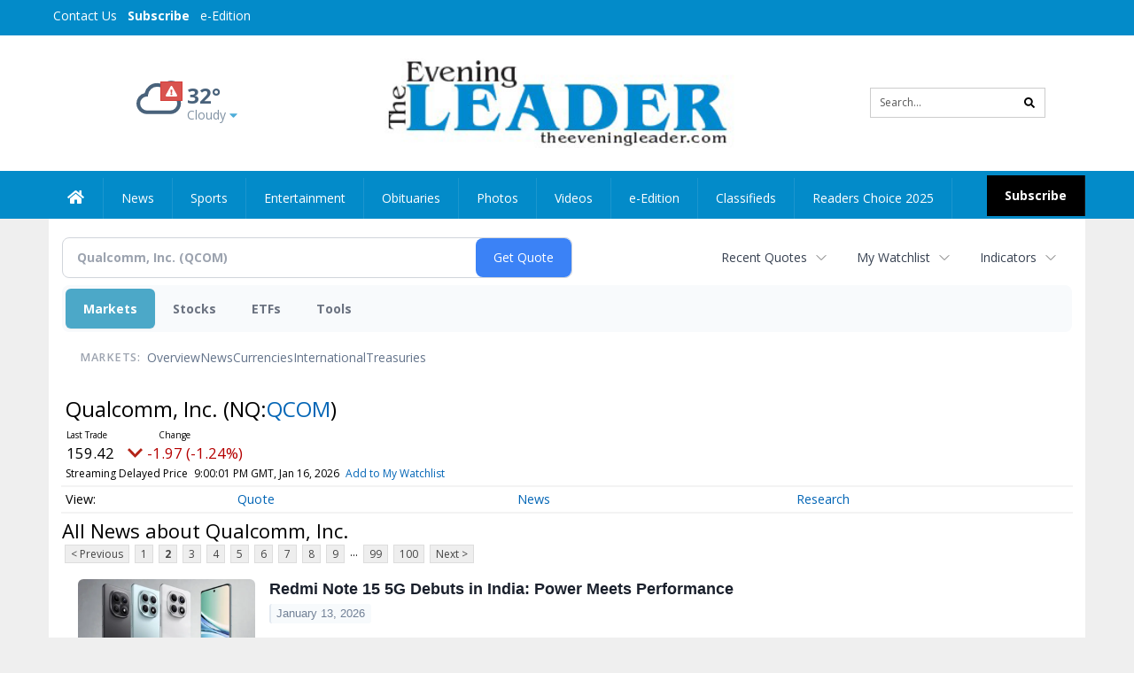

--- FILE ---
content_type: text/html; charset=utf-8
request_url: https://www.google.com/recaptcha/enterprise/anchor?ar=1&k=6LdF3BEhAAAAAEQUmLciJe0QwaHESwQFc2vwCWqh&co=aHR0cHM6Ly9idXNpbmVzcy50aGVldmVuaW5nbGVhZGVyLmNvbTo0NDM.&hl=en&v=PoyoqOPhxBO7pBk68S4YbpHZ&size=invisible&anchor-ms=20000&execute-ms=30000&cb=eto8rpw9ory7
body_size: 48706
content:
<!DOCTYPE HTML><html dir="ltr" lang="en"><head><meta http-equiv="Content-Type" content="text/html; charset=UTF-8">
<meta http-equiv="X-UA-Compatible" content="IE=edge">
<title>reCAPTCHA</title>
<style type="text/css">
/* cyrillic-ext */
@font-face {
  font-family: 'Roboto';
  font-style: normal;
  font-weight: 400;
  font-stretch: 100%;
  src: url(//fonts.gstatic.com/s/roboto/v48/KFO7CnqEu92Fr1ME7kSn66aGLdTylUAMa3GUBHMdazTgWw.woff2) format('woff2');
  unicode-range: U+0460-052F, U+1C80-1C8A, U+20B4, U+2DE0-2DFF, U+A640-A69F, U+FE2E-FE2F;
}
/* cyrillic */
@font-face {
  font-family: 'Roboto';
  font-style: normal;
  font-weight: 400;
  font-stretch: 100%;
  src: url(//fonts.gstatic.com/s/roboto/v48/KFO7CnqEu92Fr1ME7kSn66aGLdTylUAMa3iUBHMdazTgWw.woff2) format('woff2');
  unicode-range: U+0301, U+0400-045F, U+0490-0491, U+04B0-04B1, U+2116;
}
/* greek-ext */
@font-face {
  font-family: 'Roboto';
  font-style: normal;
  font-weight: 400;
  font-stretch: 100%;
  src: url(//fonts.gstatic.com/s/roboto/v48/KFO7CnqEu92Fr1ME7kSn66aGLdTylUAMa3CUBHMdazTgWw.woff2) format('woff2');
  unicode-range: U+1F00-1FFF;
}
/* greek */
@font-face {
  font-family: 'Roboto';
  font-style: normal;
  font-weight: 400;
  font-stretch: 100%;
  src: url(//fonts.gstatic.com/s/roboto/v48/KFO7CnqEu92Fr1ME7kSn66aGLdTylUAMa3-UBHMdazTgWw.woff2) format('woff2');
  unicode-range: U+0370-0377, U+037A-037F, U+0384-038A, U+038C, U+038E-03A1, U+03A3-03FF;
}
/* math */
@font-face {
  font-family: 'Roboto';
  font-style: normal;
  font-weight: 400;
  font-stretch: 100%;
  src: url(//fonts.gstatic.com/s/roboto/v48/KFO7CnqEu92Fr1ME7kSn66aGLdTylUAMawCUBHMdazTgWw.woff2) format('woff2');
  unicode-range: U+0302-0303, U+0305, U+0307-0308, U+0310, U+0312, U+0315, U+031A, U+0326-0327, U+032C, U+032F-0330, U+0332-0333, U+0338, U+033A, U+0346, U+034D, U+0391-03A1, U+03A3-03A9, U+03B1-03C9, U+03D1, U+03D5-03D6, U+03F0-03F1, U+03F4-03F5, U+2016-2017, U+2034-2038, U+203C, U+2040, U+2043, U+2047, U+2050, U+2057, U+205F, U+2070-2071, U+2074-208E, U+2090-209C, U+20D0-20DC, U+20E1, U+20E5-20EF, U+2100-2112, U+2114-2115, U+2117-2121, U+2123-214F, U+2190, U+2192, U+2194-21AE, U+21B0-21E5, U+21F1-21F2, U+21F4-2211, U+2213-2214, U+2216-22FF, U+2308-230B, U+2310, U+2319, U+231C-2321, U+2336-237A, U+237C, U+2395, U+239B-23B7, U+23D0, U+23DC-23E1, U+2474-2475, U+25AF, U+25B3, U+25B7, U+25BD, U+25C1, U+25CA, U+25CC, U+25FB, U+266D-266F, U+27C0-27FF, U+2900-2AFF, U+2B0E-2B11, U+2B30-2B4C, U+2BFE, U+3030, U+FF5B, U+FF5D, U+1D400-1D7FF, U+1EE00-1EEFF;
}
/* symbols */
@font-face {
  font-family: 'Roboto';
  font-style: normal;
  font-weight: 400;
  font-stretch: 100%;
  src: url(//fonts.gstatic.com/s/roboto/v48/KFO7CnqEu92Fr1ME7kSn66aGLdTylUAMaxKUBHMdazTgWw.woff2) format('woff2');
  unicode-range: U+0001-000C, U+000E-001F, U+007F-009F, U+20DD-20E0, U+20E2-20E4, U+2150-218F, U+2190, U+2192, U+2194-2199, U+21AF, U+21E6-21F0, U+21F3, U+2218-2219, U+2299, U+22C4-22C6, U+2300-243F, U+2440-244A, U+2460-24FF, U+25A0-27BF, U+2800-28FF, U+2921-2922, U+2981, U+29BF, U+29EB, U+2B00-2BFF, U+4DC0-4DFF, U+FFF9-FFFB, U+10140-1018E, U+10190-1019C, U+101A0, U+101D0-101FD, U+102E0-102FB, U+10E60-10E7E, U+1D2C0-1D2D3, U+1D2E0-1D37F, U+1F000-1F0FF, U+1F100-1F1AD, U+1F1E6-1F1FF, U+1F30D-1F30F, U+1F315, U+1F31C, U+1F31E, U+1F320-1F32C, U+1F336, U+1F378, U+1F37D, U+1F382, U+1F393-1F39F, U+1F3A7-1F3A8, U+1F3AC-1F3AF, U+1F3C2, U+1F3C4-1F3C6, U+1F3CA-1F3CE, U+1F3D4-1F3E0, U+1F3ED, U+1F3F1-1F3F3, U+1F3F5-1F3F7, U+1F408, U+1F415, U+1F41F, U+1F426, U+1F43F, U+1F441-1F442, U+1F444, U+1F446-1F449, U+1F44C-1F44E, U+1F453, U+1F46A, U+1F47D, U+1F4A3, U+1F4B0, U+1F4B3, U+1F4B9, U+1F4BB, U+1F4BF, U+1F4C8-1F4CB, U+1F4D6, U+1F4DA, U+1F4DF, U+1F4E3-1F4E6, U+1F4EA-1F4ED, U+1F4F7, U+1F4F9-1F4FB, U+1F4FD-1F4FE, U+1F503, U+1F507-1F50B, U+1F50D, U+1F512-1F513, U+1F53E-1F54A, U+1F54F-1F5FA, U+1F610, U+1F650-1F67F, U+1F687, U+1F68D, U+1F691, U+1F694, U+1F698, U+1F6AD, U+1F6B2, U+1F6B9-1F6BA, U+1F6BC, U+1F6C6-1F6CF, U+1F6D3-1F6D7, U+1F6E0-1F6EA, U+1F6F0-1F6F3, U+1F6F7-1F6FC, U+1F700-1F7FF, U+1F800-1F80B, U+1F810-1F847, U+1F850-1F859, U+1F860-1F887, U+1F890-1F8AD, U+1F8B0-1F8BB, U+1F8C0-1F8C1, U+1F900-1F90B, U+1F93B, U+1F946, U+1F984, U+1F996, U+1F9E9, U+1FA00-1FA6F, U+1FA70-1FA7C, U+1FA80-1FA89, U+1FA8F-1FAC6, U+1FACE-1FADC, U+1FADF-1FAE9, U+1FAF0-1FAF8, U+1FB00-1FBFF;
}
/* vietnamese */
@font-face {
  font-family: 'Roboto';
  font-style: normal;
  font-weight: 400;
  font-stretch: 100%;
  src: url(//fonts.gstatic.com/s/roboto/v48/KFO7CnqEu92Fr1ME7kSn66aGLdTylUAMa3OUBHMdazTgWw.woff2) format('woff2');
  unicode-range: U+0102-0103, U+0110-0111, U+0128-0129, U+0168-0169, U+01A0-01A1, U+01AF-01B0, U+0300-0301, U+0303-0304, U+0308-0309, U+0323, U+0329, U+1EA0-1EF9, U+20AB;
}
/* latin-ext */
@font-face {
  font-family: 'Roboto';
  font-style: normal;
  font-weight: 400;
  font-stretch: 100%;
  src: url(//fonts.gstatic.com/s/roboto/v48/KFO7CnqEu92Fr1ME7kSn66aGLdTylUAMa3KUBHMdazTgWw.woff2) format('woff2');
  unicode-range: U+0100-02BA, U+02BD-02C5, U+02C7-02CC, U+02CE-02D7, U+02DD-02FF, U+0304, U+0308, U+0329, U+1D00-1DBF, U+1E00-1E9F, U+1EF2-1EFF, U+2020, U+20A0-20AB, U+20AD-20C0, U+2113, U+2C60-2C7F, U+A720-A7FF;
}
/* latin */
@font-face {
  font-family: 'Roboto';
  font-style: normal;
  font-weight: 400;
  font-stretch: 100%;
  src: url(//fonts.gstatic.com/s/roboto/v48/KFO7CnqEu92Fr1ME7kSn66aGLdTylUAMa3yUBHMdazQ.woff2) format('woff2');
  unicode-range: U+0000-00FF, U+0131, U+0152-0153, U+02BB-02BC, U+02C6, U+02DA, U+02DC, U+0304, U+0308, U+0329, U+2000-206F, U+20AC, U+2122, U+2191, U+2193, U+2212, U+2215, U+FEFF, U+FFFD;
}
/* cyrillic-ext */
@font-face {
  font-family: 'Roboto';
  font-style: normal;
  font-weight: 500;
  font-stretch: 100%;
  src: url(//fonts.gstatic.com/s/roboto/v48/KFO7CnqEu92Fr1ME7kSn66aGLdTylUAMa3GUBHMdazTgWw.woff2) format('woff2');
  unicode-range: U+0460-052F, U+1C80-1C8A, U+20B4, U+2DE0-2DFF, U+A640-A69F, U+FE2E-FE2F;
}
/* cyrillic */
@font-face {
  font-family: 'Roboto';
  font-style: normal;
  font-weight: 500;
  font-stretch: 100%;
  src: url(//fonts.gstatic.com/s/roboto/v48/KFO7CnqEu92Fr1ME7kSn66aGLdTylUAMa3iUBHMdazTgWw.woff2) format('woff2');
  unicode-range: U+0301, U+0400-045F, U+0490-0491, U+04B0-04B1, U+2116;
}
/* greek-ext */
@font-face {
  font-family: 'Roboto';
  font-style: normal;
  font-weight: 500;
  font-stretch: 100%;
  src: url(//fonts.gstatic.com/s/roboto/v48/KFO7CnqEu92Fr1ME7kSn66aGLdTylUAMa3CUBHMdazTgWw.woff2) format('woff2');
  unicode-range: U+1F00-1FFF;
}
/* greek */
@font-face {
  font-family: 'Roboto';
  font-style: normal;
  font-weight: 500;
  font-stretch: 100%;
  src: url(//fonts.gstatic.com/s/roboto/v48/KFO7CnqEu92Fr1ME7kSn66aGLdTylUAMa3-UBHMdazTgWw.woff2) format('woff2');
  unicode-range: U+0370-0377, U+037A-037F, U+0384-038A, U+038C, U+038E-03A1, U+03A3-03FF;
}
/* math */
@font-face {
  font-family: 'Roboto';
  font-style: normal;
  font-weight: 500;
  font-stretch: 100%;
  src: url(//fonts.gstatic.com/s/roboto/v48/KFO7CnqEu92Fr1ME7kSn66aGLdTylUAMawCUBHMdazTgWw.woff2) format('woff2');
  unicode-range: U+0302-0303, U+0305, U+0307-0308, U+0310, U+0312, U+0315, U+031A, U+0326-0327, U+032C, U+032F-0330, U+0332-0333, U+0338, U+033A, U+0346, U+034D, U+0391-03A1, U+03A3-03A9, U+03B1-03C9, U+03D1, U+03D5-03D6, U+03F0-03F1, U+03F4-03F5, U+2016-2017, U+2034-2038, U+203C, U+2040, U+2043, U+2047, U+2050, U+2057, U+205F, U+2070-2071, U+2074-208E, U+2090-209C, U+20D0-20DC, U+20E1, U+20E5-20EF, U+2100-2112, U+2114-2115, U+2117-2121, U+2123-214F, U+2190, U+2192, U+2194-21AE, U+21B0-21E5, U+21F1-21F2, U+21F4-2211, U+2213-2214, U+2216-22FF, U+2308-230B, U+2310, U+2319, U+231C-2321, U+2336-237A, U+237C, U+2395, U+239B-23B7, U+23D0, U+23DC-23E1, U+2474-2475, U+25AF, U+25B3, U+25B7, U+25BD, U+25C1, U+25CA, U+25CC, U+25FB, U+266D-266F, U+27C0-27FF, U+2900-2AFF, U+2B0E-2B11, U+2B30-2B4C, U+2BFE, U+3030, U+FF5B, U+FF5D, U+1D400-1D7FF, U+1EE00-1EEFF;
}
/* symbols */
@font-face {
  font-family: 'Roboto';
  font-style: normal;
  font-weight: 500;
  font-stretch: 100%;
  src: url(//fonts.gstatic.com/s/roboto/v48/KFO7CnqEu92Fr1ME7kSn66aGLdTylUAMaxKUBHMdazTgWw.woff2) format('woff2');
  unicode-range: U+0001-000C, U+000E-001F, U+007F-009F, U+20DD-20E0, U+20E2-20E4, U+2150-218F, U+2190, U+2192, U+2194-2199, U+21AF, U+21E6-21F0, U+21F3, U+2218-2219, U+2299, U+22C4-22C6, U+2300-243F, U+2440-244A, U+2460-24FF, U+25A0-27BF, U+2800-28FF, U+2921-2922, U+2981, U+29BF, U+29EB, U+2B00-2BFF, U+4DC0-4DFF, U+FFF9-FFFB, U+10140-1018E, U+10190-1019C, U+101A0, U+101D0-101FD, U+102E0-102FB, U+10E60-10E7E, U+1D2C0-1D2D3, U+1D2E0-1D37F, U+1F000-1F0FF, U+1F100-1F1AD, U+1F1E6-1F1FF, U+1F30D-1F30F, U+1F315, U+1F31C, U+1F31E, U+1F320-1F32C, U+1F336, U+1F378, U+1F37D, U+1F382, U+1F393-1F39F, U+1F3A7-1F3A8, U+1F3AC-1F3AF, U+1F3C2, U+1F3C4-1F3C6, U+1F3CA-1F3CE, U+1F3D4-1F3E0, U+1F3ED, U+1F3F1-1F3F3, U+1F3F5-1F3F7, U+1F408, U+1F415, U+1F41F, U+1F426, U+1F43F, U+1F441-1F442, U+1F444, U+1F446-1F449, U+1F44C-1F44E, U+1F453, U+1F46A, U+1F47D, U+1F4A3, U+1F4B0, U+1F4B3, U+1F4B9, U+1F4BB, U+1F4BF, U+1F4C8-1F4CB, U+1F4D6, U+1F4DA, U+1F4DF, U+1F4E3-1F4E6, U+1F4EA-1F4ED, U+1F4F7, U+1F4F9-1F4FB, U+1F4FD-1F4FE, U+1F503, U+1F507-1F50B, U+1F50D, U+1F512-1F513, U+1F53E-1F54A, U+1F54F-1F5FA, U+1F610, U+1F650-1F67F, U+1F687, U+1F68D, U+1F691, U+1F694, U+1F698, U+1F6AD, U+1F6B2, U+1F6B9-1F6BA, U+1F6BC, U+1F6C6-1F6CF, U+1F6D3-1F6D7, U+1F6E0-1F6EA, U+1F6F0-1F6F3, U+1F6F7-1F6FC, U+1F700-1F7FF, U+1F800-1F80B, U+1F810-1F847, U+1F850-1F859, U+1F860-1F887, U+1F890-1F8AD, U+1F8B0-1F8BB, U+1F8C0-1F8C1, U+1F900-1F90B, U+1F93B, U+1F946, U+1F984, U+1F996, U+1F9E9, U+1FA00-1FA6F, U+1FA70-1FA7C, U+1FA80-1FA89, U+1FA8F-1FAC6, U+1FACE-1FADC, U+1FADF-1FAE9, U+1FAF0-1FAF8, U+1FB00-1FBFF;
}
/* vietnamese */
@font-face {
  font-family: 'Roboto';
  font-style: normal;
  font-weight: 500;
  font-stretch: 100%;
  src: url(//fonts.gstatic.com/s/roboto/v48/KFO7CnqEu92Fr1ME7kSn66aGLdTylUAMa3OUBHMdazTgWw.woff2) format('woff2');
  unicode-range: U+0102-0103, U+0110-0111, U+0128-0129, U+0168-0169, U+01A0-01A1, U+01AF-01B0, U+0300-0301, U+0303-0304, U+0308-0309, U+0323, U+0329, U+1EA0-1EF9, U+20AB;
}
/* latin-ext */
@font-face {
  font-family: 'Roboto';
  font-style: normal;
  font-weight: 500;
  font-stretch: 100%;
  src: url(//fonts.gstatic.com/s/roboto/v48/KFO7CnqEu92Fr1ME7kSn66aGLdTylUAMa3KUBHMdazTgWw.woff2) format('woff2');
  unicode-range: U+0100-02BA, U+02BD-02C5, U+02C7-02CC, U+02CE-02D7, U+02DD-02FF, U+0304, U+0308, U+0329, U+1D00-1DBF, U+1E00-1E9F, U+1EF2-1EFF, U+2020, U+20A0-20AB, U+20AD-20C0, U+2113, U+2C60-2C7F, U+A720-A7FF;
}
/* latin */
@font-face {
  font-family: 'Roboto';
  font-style: normal;
  font-weight: 500;
  font-stretch: 100%;
  src: url(//fonts.gstatic.com/s/roboto/v48/KFO7CnqEu92Fr1ME7kSn66aGLdTylUAMa3yUBHMdazQ.woff2) format('woff2');
  unicode-range: U+0000-00FF, U+0131, U+0152-0153, U+02BB-02BC, U+02C6, U+02DA, U+02DC, U+0304, U+0308, U+0329, U+2000-206F, U+20AC, U+2122, U+2191, U+2193, U+2212, U+2215, U+FEFF, U+FFFD;
}
/* cyrillic-ext */
@font-face {
  font-family: 'Roboto';
  font-style: normal;
  font-weight: 900;
  font-stretch: 100%;
  src: url(//fonts.gstatic.com/s/roboto/v48/KFO7CnqEu92Fr1ME7kSn66aGLdTylUAMa3GUBHMdazTgWw.woff2) format('woff2');
  unicode-range: U+0460-052F, U+1C80-1C8A, U+20B4, U+2DE0-2DFF, U+A640-A69F, U+FE2E-FE2F;
}
/* cyrillic */
@font-face {
  font-family: 'Roboto';
  font-style: normal;
  font-weight: 900;
  font-stretch: 100%;
  src: url(//fonts.gstatic.com/s/roboto/v48/KFO7CnqEu92Fr1ME7kSn66aGLdTylUAMa3iUBHMdazTgWw.woff2) format('woff2');
  unicode-range: U+0301, U+0400-045F, U+0490-0491, U+04B0-04B1, U+2116;
}
/* greek-ext */
@font-face {
  font-family: 'Roboto';
  font-style: normal;
  font-weight: 900;
  font-stretch: 100%;
  src: url(//fonts.gstatic.com/s/roboto/v48/KFO7CnqEu92Fr1ME7kSn66aGLdTylUAMa3CUBHMdazTgWw.woff2) format('woff2');
  unicode-range: U+1F00-1FFF;
}
/* greek */
@font-face {
  font-family: 'Roboto';
  font-style: normal;
  font-weight: 900;
  font-stretch: 100%;
  src: url(//fonts.gstatic.com/s/roboto/v48/KFO7CnqEu92Fr1ME7kSn66aGLdTylUAMa3-UBHMdazTgWw.woff2) format('woff2');
  unicode-range: U+0370-0377, U+037A-037F, U+0384-038A, U+038C, U+038E-03A1, U+03A3-03FF;
}
/* math */
@font-face {
  font-family: 'Roboto';
  font-style: normal;
  font-weight: 900;
  font-stretch: 100%;
  src: url(//fonts.gstatic.com/s/roboto/v48/KFO7CnqEu92Fr1ME7kSn66aGLdTylUAMawCUBHMdazTgWw.woff2) format('woff2');
  unicode-range: U+0302-0303, U+0305, U+0307-0308, U+0310, U+0312, U+0315, U+031A, U+0326-0327, U+032C, U+032F-0330, U+0332-0333, U+0338, U+033A, U+0346, U+034D, U+0391-03A1, U+03A3-03A9, U+03B1-03C9, U+03D1, U+03D5-03D6, U+03F0-03F1, U+03F4-03F5, U+2016-2017, U+2034-2038, U+203C, U+2040, U+2043, U+2047, U+2050, U+2057, U+205F, U+2070-2071, U+2074-208E, U+2090-209C, U+20D0-20DC, U+20E1, U+20E5-20EF, U+2100-2112, U+2114-2115, U+2117-2121, U+2123-214F, U+2190, U+2192, U+2194-21AE, U+21B0-21E5, U+21F1-21F2, U+21F4-2211, U+2213-2214, U+2216-22FF, U+2308-230B, U+2310, U+2319, U+231C-2321, U+2336-237A, U+237C, U+2395, U+239B-23B7, U+23D0, U+23DC-23E1, U+2474-2475, U+25AF, U+25B3, U+25B7, U+25BD, U+25C1, U+25CA, U+25CC, U+25FB, U+266D-266F, U+27C0-27FF, U+2900-2AFF, U+2B0E-2B11, U+2B30-2B4C, U+2BFE, U+3030, U+FF5B, U+FF5D, U+1D400-1D7FF, U+1EE00-1EEFF;
}
/* symbols */
@font-face {
  font-family: 'Roboto';
  font-style: normal;
  font-weight: 900;
  font-stretch: 100%;
  src: url(//fonts.gstatic.com/s/roboto/v48/KFO7CnqEu92Fr1ME7kSn66aGLdTylUAMaxKUBHMdazTgWw.woff2) format('woff2');
  unicode-range: U+0001-000C, U+000E-001F, U+007F-009F, U+20DD-20E0, U+20E2-20E4, U+2150-218F, U+2190, U+2192, U+2194-2199, U+21AF, U+21E6-21F0, U+21F3, U+2218-2219, U+2299, U+22C4-22C6, U+2300-243F, U+2440-244A, U+2460-24FF, U+25A0-27BF, U+2800-28FF, U+2921-2922, U+2981, U+29BF, U+29EB, U+2B00-2BFF, U+4DC0-4DFF, U+FFF9-FFFB, U+10140-1018E, U+10190-1019C, U+101A0, U+101D0-101FD, U+102E0-102FB, U+10E60-10E7E, U+1D2C0-1D2D3, U+1D2E0-1D37F, U+1F000-1F0FF, U+1F100-1F1AD, U+1F1E6-1F1FF, U+1F30D-1F30F, U+1F315, U+1F31C, U+1F31E, U+1F320-1F32C, U+1F336, U+1F378, U+1F37D, U+1F382, U+1F393-1F39F, U+1F3A7-1F3A8, U+1F3AC-1F3AF, U+1F3C2, U+1F3C4-1F3C6, U+1F3CA-1F3CE, U+1F3D4-1F3E0, U+1F3ED, U+1F3F1-1F3F3, U+1F3F5-1F3F7, U+1F408, U+1F415, U+1F41F, U+1F426, U+1F43F, U+1F441-1F442, U+1F444, U+1F446-1F449, U+1F44C-1F44E, U+1F453, U+1F46A, U+1F47D, U+1F4A3, U+1F4B0, U+1F4B3, U+1F4B9, U+1F4BB, U+1F4BF, U+1F4C8-1F4CB, U+1F4D6, U+1F4DA, U+1F4DF, U+1F4E3-1F4E6, U+1F4EA-1F4ED, U+1F4F7, U+1F4F9-1F4FB, U+1F4FD-1F4FE, U+1F503, U+1F507-1F50B, U+1F50D, U+1F512-1F513, U+1F53E-1F54A, U+1F54F-1F5FA, U+1F610, U+1F650-1F67F, U+1F687, U+1F68D, U+1F691, U+1F694, U+1F698, U+1F6AD, U+1F6B2, U+1F6B9-1F6BA, U+1F6BC, U+1F6C6-1F6CF, U+1F6D3-1F6D7, U+1F6E0-1F6EA, U+1F6F0-1F6F3, U+1F6F7-1F6FC, U+1F700-1F7FF, U+1F800-1F80B, U+1F810-1F847, U+1F850-1F859, U+1F860-1F887, U+1F890-1F8AD, U+1F8B0-1F8BB, U+1F8C0-1F8C1, U+1F900-1F90B, U+1F93B, U+1F946, U+1F984, U+1F996, U+1F9E9, U+1FA00-1FA6F, U+1FA70-1FA7C, U+1FA80-1FA89, U+1FA8F-1FAC6, U+1FACE-1FADC, U+1FADF-1FAE9, U+1FAF0-1FAF8, U+1FB00-1FBFF;
}
/* vietnamese */
@font-face {
  font-family: 'Roboto';
  font-style: normal;
  font-weight: 900;
  font-stretch: 100%;
  src: url(//fonts.gstatic.com/s/roboto/v48/KFO7CnqEu92Fr1ME7kSn66aGLdTylUAMa3OUBHMdazTgWw.woff2) format('woff2');
  unicode-range: U+0102-0103, U+0110-0111, U+0128-0129, U+0168-0169, U+01A0-01A1, U+01AF-01B0, U+0300-0301, U+0303-0304, U+0308-0309, U+0323, U+0329, U+1EA0-1EF9, U+20AB;
}
/* latin-ext */
@font-face {
  font-family: 'Roboto';
  font-style: normal;
  font-weight: 900;
  font-stretch: 100%;
  src: url(//fonts.gstatic.com/s/roboto/v48/KFO7CnqEu92Fr1ME7kSn66aGLdTylUAMa3KUBHMdazTgWw.woff2) format('woff2');
  unicode-range: U+0100-02BA, U+02BD-02C5, U+02C7-02CC, U+02CE-02D7, U+02DD-02FF, U+0304, U+0308, U+0329, U+1D00-1DBF, U+1E00-1E9F, U+1EF2-1EFF, U+2020, U+20A0-20AB, U+20AD-20C0, U+2113, U+2C60-2C7F, U+A720-A7FF;
}
/* latin */
@font-face {
  font-family: 'Roboto';
  font-style: normal;
  font-weight: 900;
  font-stretch: 100%;
  src: url(//fonts.gstatic.com/s/roboto/v48/KFO7CnqEu92Fr1ME7kSn66aGLdTylUAMa3yUBHMdazQ.woff2) format('woff2');
  unicode-range: U+0000-00FF, U+0131, U+0152-0153, U+02BB-02BC, U+02C6, U+02DA, U+02DC, U+0304, U+0308, U+0329, U+2000-206F, U+20AC, U+2122, U+2191, U+2193, U+2212, U+2215, U+FEFF, U+FFFD;
}

</style>
<link rel="stylesheet" type="text/css" href="https://www.gstatic.com/recaptcha/releases/PoyoqOPhxBO7pBk68S4YbpHZ/styles__ltr.css">
<script nonce="OCUB4FxBbi4bf4QwWQGshA" type="text/javascript">window['__recaptcha_api'] = 'https://www.google.com/recaptcha/enterprise/';</script>
<script type="text/javascript" src="https://www.gstatic.com/recaptcha/releases/PoyoqOPhxBO7pBk68S4YbpHZ/recaptcha__en.js" nonce="OCUB4FxBbi4bf4QwWQGshA">
      
    </script></head>
<body><div id="rc-anchor-alert" class="rc-anchor-alert"></div>
<input type="hidden" id="recaptcha-token" value="[base64]">
<script type="text/javascript" nonce="OCUB4FxBbi4bf4QwWQGshA">
      recaptcha.anchor.Main.init("[\x22ainput\x22,[\x22bgdata\x22,\x22\x22,\[base64]/[base64]/UltIKytdPWE6KGE8MjA0OD9SW0grK109YT4+NnwxOTI6KChhJjY0NTEyKT09NTUyOTYmJnErMTxoLmxlbmd0aCYmKGguY2hhckNvZGVBdChxKzEpJjY0NTEyKT09NTYzMjA/[base64]/MjU1OlI/[base64]/[base64]/[base64]/[base64]/[base64]/[base64]/[base64]/[base64]/[base64]/[base64]\x22,\[base64]\x22,\x22w4/ChhXDuFIXMsO/wrdfVsO/w6DDtMKpwqtqEX0Dwr7CvsOWbgFMVjHCrAQfY8OhW8KcKW5pw7rDswvDqcK4fcOaWsKnNcOcSsKMJ8OUwodJwpxvGgDDgDYzKGnDtQHDvgEEwp8uAR59RTU7JRfCvsKsQMOPCsKlw6bDoS/CqDbDrMOKwr7DvWxEw6vCu8O7w4QPHsKeZsOYwo/CoDzCoyTDhD8CTsK1YHLDtw5/FcKiw6kSw49yecK6awggw5rClRF1byQNw4PDhsK5NS/ChsO2wobDi8OMw7wdG1ZGwpLCvMKyw6ZeP8KDw6vDk8KEJ8KAw4jCocK2wpfColU+CMKWwoZRw4Z6IsKrwrrCs8KWPw7Co8OXXB7CqsKzDBbCv8KgwqXCn3bDpBXCocOjwp1Kw5DCp8OqJ1vDgSrCv0/[base64]/CmSVBw57DilfDvXTCuFNVw7QRwrzDs1hvNm7DrEfCgcK5w71xw6NlIcKkw5TDl0LDhcONwo9gw4fDk8Orw4rCjj7DvsKnw5UERcOhfDPCo8Ozw5dnYm9zw5gLb8OLwp7CqF/Du8OMw5PCtDzCpMO0VVLDsWDCtxXCqxpnLsKJacKUWsKUXMKiw4h0QsKVX1FuwoxCI8KOw77DsAkMFWFheVQ8w5TDsMKVw5YueMORPg8aSBxgcsK4CUtSED9dBTlRwpQ+ScONw7cgwpbCpcONwqxPdT5FAcKew5h1wpXDtcO2TcO2U8Olw5/CqMKdP1g6wrPCp8KCHcKwd8KqwozCosOaw4pIc2swVMOYRRtXBUQjw53CoMKreHVpVnNpMcK9wpxww5N8w5YTwow/w6PCj0AqBcO7w7QdVMOawr/DmAIWw4XDl3jCiMKMd0rCuMOqVTg+w5Ruw51ww7BaV8KRVcOnK2DChcO5H8KvdTIVYsORwrY5w4lxL8OsVHopwpXCt3wyCcKOPEvDmkDDmsKdw7nCs1NdbMKqD8K9KDjDvcOSPQbClcObX0jCn8KNSUHDosKcKz/CvBfDlyDCnQvDnVXDhiEhwp/CosO/RcKaw5AjwoRuwqLCvMKBH3tJIQpJwoPDhMKPw7wcwobCh0jCgBEmOFrCisK/XgDDt8KjPFzDu8KlQUvDkQ/DtMOWBQHChxnDpMKewr1ufMO0LE9pw4lNwovCjcKKw7Z2CzMcw6HDrsKLGcOVwprDmsOmw7t3wog/LRR/GB/DjsKoWj/DqsO1wrPCq1vCiRLCoMKGDcKuw4lzwoPCklwuFxcOw5/[base64]/Dp3TDrg3Dt3jCp8KrwqkqNsOhwrLCiTjCv8OoUFvCpk0WdCBpScOgSMKPXDbDhwpawrEsVDfDg8Kfw43Cl8OGKQJZwoTDtU0RVjHCpcOnwrjCqcKZwp3Do8Ktw6DCgsOjwpd6Uj7Cs8KsaF4EV8K/w4hEw7rChMOMw4bDoRXDksKcwonDoMOcwoMrOcKYA17CjMKxZMKJHsOAw4zDl0lDwql1w4AheMKQVBfDj8OOwr/CjW3DlMOCwpvCs8OwVzIww4DCpcOLwofDkmRowrhcacKrw50sOcOMw5JxwqVBRnBAe2fDkSF5SVpVw5NNwrHDosK1woDDuwlDwrtCwqc1Gmw3wqrDvMOLR8KVccOhdMKyVkofwoc8wonCg1/[base64]/[base64]/DqhdZMcO+VSnDr8Kvwqd4bAtswps6wow/IG7CgMKMeVBMHE8ewozCt8OuC3DCrXnCpFQVUMOUeMOvwp4swoLCusOew5TCu8ORwpgURMK2w6p+KMKSwrLComDDmsO4woXCsEZNw5XCu0bClBDCo8ORJhfDjWlOwrPCmQskw4fDucKuw53DvWnCp8OOw5JnwpvDg2XCjsK7MSYaw5vDki/DpMKoYMKLUcOqLUzCg1BhRcKHesOtWArCl8Oow7RCI1fDm0IHZ8KXw5bDisKEBMO8EsOKCMKaw43CjGTDuBLDncKuW8KmwpVjwoLDng9VeEDDvkjDoF5JTVJjwobCmnHCosOmKSrCn8K6QsK6UsKgSjvCisKgwp/DvMKoCRzCs1rDs3E4w6jCj8Kmw7jCksKewphSSFvCjcKWwrkuBMOcw5DCki/DpMONw4DDr1dwR8Omw5U9FsK9wp3CvmcpK1HDp1A9w7nDkMKcw4sjcgrCuDd9w5HCs3srDGDDnjo1c8Ouw7o4McKIMDF7w4jDqcKww5vDp8O3wqTDn1nDv8O0wpzCrmHDusO5wrHCoMK4w6BkEn3DqMKRw7/Cj8OlBg0cKUHDicOlw7YJaMOmXcOFw7gaQ8KTwoB7wpjCucKkw7TDjcKkw4rDnnnDj37CmmTCmMKlDsKpTsKxbcOdwpvCgMO6Ml/[base64]/DgxYlb8OMWcOjwp/[base64]/[base64]/DqlAXw7TDgsKFN8Ojwo/DnzvCqU/DgzLDjV3Cl8OGw6TCpsKFw6Abw73DrFfDj8OlfCpLwqAiwqHDs8O7woDChMOdwoo4w4fDsMKndlPCvXrCk2V2DsORZcOgAURWNBDCkXFpw6V3woLDnVcGwp8owoh8PgjCrcK0w4HDg8KTVsOEKMKMQ2LDrlDCkFLCrsKVInXCk8KDMxwGwp3CjWHClcKvwr/DjR/[base64]/Ct8KWRxbDtChLIcKjwqPCq0fDm8Kgw5ViW0PDlsOiwpvDgwQpw7jDvFHDnsO6w7fCjyXDmGTDvcKEw4hDLMOPEMKXwrFKb2vCt38GasOWwrQNwqvDq3DDkE/Dg8OuwoTDmWzClsK/wobDh8KXQ18SAcOewpzCn8K0F1DDiEzDpMOKWSPDrsOiDsOlwqXDtyfDqMOvw4jCnw99w6wtw5DCosOCwpPCh0VbIzTDu37Dh8KYIcOOEBJaHCwQcMO2wqtXwrvCqVMkw6VxwpBhHER9w7oEPSvCl33CiwJfw6p3w7bCtsKNQ8KRNT4hwr7CscOqHSd6wroEw7F0fh/DrsObw5kPZMO5woXCkhtwKsKVwq7DgRZVwoRMVsOxVirDkWrCp8OXwoVuw63CgcO5wq7Cv8KkL1XDisKswp4vGsO/[base64]/DnSRywpguw6HDucOTasOxwo/CgnbCl8O2JEIyccONw7vDlmMUSXrDmGPDnXhNwrHDtMKYYw7Dmj01AMOawrrDtWnDt8KBwpkHwotEKAAAGXpNw4TCjsOUwpdBED/[base64]/w4HDrE7DgwvDnsKww5nDuXU9w7J/[base64]/[base64]/[base64]/DqsO2wod7TwZ5w5pVw5JfPsOIYiPCn8ORw5vCowc4V8OLwqw/woYOesKTKcODwrVjGG8YHcOhwr/ClSrDkiJjw5dNw4PCpsKFw5R/TVTCmEVRw5VAwpXDoMKgJGgOwqrDnUcfBg0kwp3DncOSV8KUwpXDk8K1wrfCrMKBwo4ww4Z0Iy4kUMOgwrjCpCsFw4/DsMOUVcKXw53DncKRwo/DrcO9wqLDqMKrwr3DkRXDkV3ChMKiwoRBVsObwrQMNlzDvQk7OD/[base64]/CkCDDv8Oxw7/Co8KgPVAbw7Faw5kGMsOiV8KSw63CuMO/[base64]/dsKzwoLDjmMdeATDpcKIwoTDgMKDwqsWHybDilXCgFkxNFZ/wp1RGcOyw4vDiMKKwpnCkMOiw4rCsMK1GcK7w4A6LsKrCD04Zx/Dv8KVw5Q9w5oIwqUHWcOCwrTCjjd+wqgBdVVKw6ttwqVFXcKPRMOIw5PCkMOIw7NRw5HCvcOywrXDk8OeTzTDnxjDgBFsTmwhWQPCvcKWTcKaecOZPMOIFsKyVMK2L8Kuw7LDuityQ8KXcz4dw5rCsUTCv8Odwq3ClAfDiS14w5wxwoTCl0ckwrrDp8KJwr/[base64]/CisKUw73Cv8KawqYgwoMRw6hObSIWw70PwptKwoDDlDXCslMdIidfwoTDiRVRwrHDuMOHw77DkC8FN8KVw6UNw6PCosOXe8O4DQzCjRjCoWjCqBkNw4dnwqTCpWdzW8OUT8OhVsKEw75ZF1hSLT/Dv8O2X0Z/wpjDmnTCphzCt8O+UcO0w64PwotHw48LwofCjQXCpAVoQzocX3fCsQfDuxPDmx1uA8OpwoByw7nDunfCp8K2wr3DpcKVWGrCqcOewrV5wonDksK7wpsqKMKwWsOTw73CtMOswqQ+w7AbfcOowqXCiMOBX8KQw587TcKcw4pCGh3DhQ/[base64]/UkVKQcOKwp9kwqHCmhNta8Krw6dJHzjDnBR8FUcnR2vCisK0w5jDkCDCtsK9w7JCw6cawp51NsO3wqt/wp4Zw4TCjSMHKcO2w5Ygwo1/wq7CtBYaD1TCjcOzWQEdw7PCvsO2wojDiXnCsMKVaWsLZRAOw7kFw4HDgTvCqCx5w7ZMCi/CvcOOd8K1I8KlwrrCtcOJwoHCnTPDhWAUw5rDjsK8wo1iTcKSHnPCr8OhcV7DtD9Nw4Riwr01WArCtWxnw6/[base64]/DksOac8O4wrHCljkMw5kIw6FmwpnDoS3DocO4bsKyfMKebMKTBcOfSMKlwqbCoC7DosK5w53Dp0LCvEbDvjnChwXDv8Osw5NRFsOqdMKmfcOcw4hBwrxwwrUrwptLw7olw5lpPFofU8K0wohMw7vCjzltLAQ/wrLClXgQwrYZw4Yzw6bCpsOaw7/DiCZiw4QJecKqPcO5ScKBYMKiFh3CgRdfVwBcw7rDusOpfMKEdgjDisKzVMO5w65Xw4fCrGjDncO4wp7CsTDCo8KUwqDDlA/[base64]/w4fCkWrDhVzCqMKbeMK3w7w8w4vCoCMww48MwrHDtsOGbyJkw4JMWMO4UsOAGQ9ow6nDhcOJZxNWwp/CmE0mw7x0F8KhwqUNwqhIwrs2BMO9w5wNw6BGXyg4N8KBwoojwrDCq1s1cEDCkgsDwp/DgcOrwrA4wqbCpkBMfMOtUsKqTlItwr8Kw6/DhcKqA8OMwpE2wponJMKlw7dffVBIHcKda8K6w6XDr8KtBsO2RH3DvEhiXAEnQyxZw63Cs8O2O8KfOsKww77DjjjDhF/CrgQhwo8rw6bCoU8IO1dIV8O+WDVaw5PDnQbCnsO0w4cKwpDChsK5w67CjcKLw6wjwobCtUsIw4TCjcKXwrDCv8OxwrnDvjgMwrN/w4vDj8Ouw4/Dl0fClMO/w7tCNBMdHVPDp39UXDbDtxnDrglEb8KvwqrDv2nChGZHPMOBw6dNEsKLGwfCt8Knw799NcO7eg7CqMKlwrTDg8OXwq7Cgg/ChWA5Rgojw7zDs8K5ScKRQhNtPcOUwrd4w7LCo8KMwrbDpsK/[base64]/DnUjDhn7DhD7CpsO5a2QlLwslLColZ8K9w7Z8LgITa8OidMOQNsOBw5tjXk44awxrwoPCmsO0WEkhPzHDicKdwr48w7HDmztsw6sOZRMldMKbwqAEFcK2OWMVwrXDt8KHw7IXwoEFw60eA8O0wofCvMOUJ8O2VW1MwpDCk8Ozw5/[base64]/QAnCtB7ClGoHccOtw5IOw7fCocK4wrN2w6Jhw7AbPV0VPE41NFTCkMK4ScKQXw43DsOiwqUSQMOyw5hxaMKVXD1LwosXOsOHwo3ChsO+QhYnwq1lw6/CsyzCqsKuw6JRPyfCmsKiw63CrHBKDsK7wpXDul3DoMK7w5Ecw65dZFjCv8KLw4nDrHDCkMKQacOADid6wqnCjB0TfQwywqZ2w7XCtcO/wqnDrcK5wrPDg0zCtcKBw75ew6kSw4tKOsKOw6/ChWDCmhPCqDFoL8KYPcKNCncPw4I4UMOsw5opwoViXMKCwocyw5pWVsOKwrp4UcOQM8Ktw4A6wp1nbMO8wr1MVTxIb1dgw4AcJTTDpg9Tw6PDohjDmsK+c07CtcKkwrLCg8Ohw4Usw519HhFhDAVXfMK7wr4fGAo2wrcrf8K2wpDCocK1RB/CvMKyw5Z3cl3CiDgbwqpXwqNcC8KlwpLCjxk0fcKaw7kRw67Cjh/Cq8OwSsKiJ8KOXmHDnS7Dv8KJwq3Cnkkoe8KKw6rCscOUKmrDnMK8wpkiwpbDuMOpT8O8w5jCg8OwwrPDpsOowoPDqMOnTMKPw5TCpUg7YU/[base64]/DrDR9w6YGecKWJ8KSw7vCs1nCgT7DncKLXMKowrfCszHDtUnCiFTDujwAAcOBwrjCihJcwp8Yw4nCr2JzD14PHB4hwoLDojjDmcOqZRDCosOjexl/w6AawqNtw54kwrLDtwwQw5bDnhPCo8O/JV/CjDFOw6rCoBd8HFrCuRkyTMKWcFTCuFMow4jDmsK1wphZRVzCkHo/G8KILcOdwrLCghTCilbDucOMesK0wpPCgsOPw7giOT/DmMO/Z8KOw6pYM8Kdw5snwqzCqcKrEsKqw7YJw5oAZ8OpVE/CnMOzwoxGw7PCpcK0wqnDqMO1FTjDh8KIOzDCsFDCrWjCs8Kjw7QfScOvTn5bACFdFE0bw6bCuXcmw6/DjWrDtMKiwqQ5w4/Ck1INJEPDgGUkG2/[base64]/CkzrCm8KRw6A8wpAewoM1fg7ChcKgayodwpbDlsKywqwmwpvDvsO1w4hbWRo9w4Q6w7nCsMKxVsO/wrY1TcOiw6FtCcKdw5hWEg7ClG3CiQvCtMKrX8Ocw5DDkDh4w6Ybw7ELwopew51tw4Z6wp0qwrTCpzDCpifCljTCnkNUwrdSR8KWwrZrKgBvNAI7w5dEwoYewofCkWddSsKLL8KHTcOowr/ChnoYS8O0wrnCpMOhwpfCt8Kdw7vDgVNmwqsXSQDCusK/w4xlVsKpdUA2wq47d8KlwonChE42wo3Cj0zDssOjwq4wODHDhMK/[base64]/V8KpY8KGw6vDtsOGw4p8f0fDryrCocOBb8KLwqfCocOxLX4mU8OIw7tfVSE8wp1rKDvCqsOcYsK2wqkVTcKhw443w7HDr8KTw63Dp8OIwrrCucKkcUbCgwMuwqjCiDXClmTCnsKWA8OMw7ZcC8KEw7YkW8Ovw4pXfF4Cw7h2wrfCg8KEw4/Ds8Kfbj4hFMONwoHCpXjCs8O3W8K1wpLDjcO9w5XCjxvDocO8wrp3I8KTKF8MI8OKDEfCkH0gUcOVGcKIwpxcbsOVwqnCiDEvGUUnw7oqwrHDvcO2wo7Ct8K4W157TMKvwqUAw5vCiVw4c8KDwpjDqcOcHjV/HcOiw4IEw53CkMKONxrCvUTCpsKQw5x1w5TDr8ODRMKxFV7DrcOaMBXCl8OHwpPCi8KWwqhiw7/CnsOAYMOxUcOFRX/DnsO3TsKdw4kFUikdw5zDlsODClsXJ8Oaw4gUwpLCjMOzCsOcwrYsw5ICOkB6w5pZw7ZtCClOw74HwrzCv8K2wqzCpcOiAEbDi1XDi8OUw5BiwrtMwp0Pw64Fw7hfwpfDv8O4J8KqQsOrVk4Pwo/DjsK/w5DCo8OrwpJXw6/[base64]/DkFPDgsKnFcK9wqIgw7XDiMOQw4/Cj8KUCU/DisOmP3DDusOsw7jCpcKCX0bCvsKjbMKvwohwwq/CucKIEkbCmHglfcKzwqDDvQrDpkQENiPDosKPGUXCsifCjcO5KHQ6LGvCphfCrcK/VS7Dm2/DqsOYdsOTw78uw5bDjsKKwq9lw7fDqSpcwqDCuk/CmxTDpMOkw4IFajHCrMKhw4LCjTfDncKmF8O/wrMKBcOoMjLCj8KSwpHDmnrDsXxnwoFBGlgsSHB6wo4wwq/[base64]/Cv3ZvwopXw6whwpvCjGLDoMOzwonDkFHDj1FGwoTDqsKiY8KqOGTDtcKjw4QnwrTDv3UPTMK9IsKzwpMsw4knwqA3PMK8TRoewqLDo8KZw6/CgRLCr8KWwpZ5w48aVHIMwqcbMm1HRsKew5vDtCvCuMOQLMOGwoM9woTDlRkAwpfDscKMw5hkGMOMT8KDwo1vw4LDrcKLAcK+BhEfw4IPwrPCn8OPIsO6w4TCosKwwpHDmFVZHMOFw7U+PnlLwo/[base64]/[base64]/ClMKhAFomUFRebsOVQcOcOsK1ecOkcG5RHBk3wpxeG8OZPsOSW8KjwpPDncOpw5cSwonChhEUw4A+w7bCk8KkQsOUGWsMw5vCoxI4JhNoP1Elw51sQsORw6PDoT7DsnfCsm42D8O6eMKWwqPDgcOqBU/Dq8OJR3/[base64]/DoEvDpMORw7PCtMO2w4sgWHHDp1kOw6HDkcO2LsK/w6PDoC/Dm2E9w71Uw4ZaRsOLwrLCt8O8YTRpJBzDgxtTwq7DjMKQw7l/clzDiE5+w5NwR8OEwoHCm3AVw7pwVcO/wq8Gwph1SCNSwpFJLAFdChXCicONw7Axw4nCuHZPKsKGW8KwwpdLXR7Cph4gw6srX8OPwp9WPG/DvsOfwoMOSmopwpfDgVdzKyccwrJCa8KpWcO4b2VHZMOQPmbDrHvCvjQQF1NrDsOxwqHCoEF3wrsgQEF3wqt1cmnCmifCocOWQn9SSMOkI8ONw54ewqzDqcOzWDVlwp/CsRZ1w55eAMKEKxkycVUUT8KPwpjChsO1w5nDicO8w5UHw4dvTl/Cp8KEZ2jCuQhtwod9fcKjwr7CvsKvw7zDtMKvw5ckwqxcw5XDisKbdMKRw5zDig9iDnfDncOwwpFPwoowwpwywpnCjhMqWzJFCGF3ZMO/UsKbf8KZw5jCqsKrQcKBw45aw5Ikw7s2OxXCkTcfSx7DlBPCq8KLw5XCmXIWT8O4w6nCjcKrRcO1wrXCmU9iwqDCqG4Fw6JpFMKPMG7Cs1FJRMOBAMKZXsKww6wBw581dsO/[base64]/CmMOcwrLDkMOwS8OBwroowqrDqMO1woZxw4LCuwLDnEvCsWgXw7fCpWLCjxBUesKVXMODw65bw7/[base64]/[base64]/AMKkw7rCvsKxw6wWWVtOw43DjCDCvsOAw7HCucKPMMKNwqPCmjstw5jCiEMFwr/CvXM1wrMlwqzDh3IQwokRw7vCosO7ajHCtEjCoy/[base64]/Dm8OTwrDCqDLDqkXDs8Kmw7TDhcOFw7fDqScof8OsT8K7WRXCi1jDsjzDmcKbdzXCrAd/wqJRw77Cg8KxDw1/[base64]/wo0Qw5zCsG3DjGzDhFAOw4FuQcO9MC7DgsK1wrpYXcK5HmPCvQ8Dw7LDq8OYS8KewqJgQMOGwoJbOsOuw6g7B8KpHMO/fARrwpDCpgLDlsOKMsKDw6nCpcOmwqRgw4bCqUbCqcOrw6zCun7Du8K0woN1w4TDrj4Cw6ByLifDucKpwoLCoCwaXsOqXcKiMxh0fXvDgcKBw4HCpsKQw69lwrHDvcKJRTQvw7/CvGDCtMOdwpYELcO9wrrDisKAdg/Dj8KZFmnCp2V6w7vDnChZw5gVwphxw5p9w6nCnMONBcKvwrFwcRE7RsOGw4FCwpcfejtYIw3DglrCs29ww6HCnzx1DWY/w5NZwozDsMOnCcKpw67CucKRAcKqasOswrsbwq3Cigl/w51GwppyTcO4wpXCmMK4a2HCocKTw5oEMcKiw6bCucKfDsO+wptrcW/[base64]/DpsKVRsOFwqrDqm/DhsOjw73CjHsNw7LCpFvDh8OIw5tzSsKbFMORw6/CrjtxEcKHwr4ZEsO4wppWwqVyenhQwpHDlcOrwpw3UMOzw67Cly5lG8Osw7EPcsKZwpduK8OMwrHCj23Ch8OqTMOUKl7DhiUWw6nDv17DvH1xw7JmFTxsLGdjw4hFPS9Iw6/[base64]/CumECImsnw5PDgm47TmXDmsKpZzbDhcOuwo44w5lpVsO7cTlAOMOoJFl/[base64]/[base64]/CpjkwFix1PmHCv1NfNcOSwowHw7t2wphIwrnCssOcwptLVV0fOsKjw40RcsKHfsOKVzPDkH4rw4jCsFjDgsOtdGzDhsOmwoPCiFU/wonDmsKwUMO5woHDs04cMyrCsMKUw5TCpsK1PAkNZhJoSMKGwq7Cs8KIw4PCkxDDli7DhcKGw6nDh09lY8KPZ8OlfmEMZsOBwp9hwoUNaSrDucOEdWV0dMK2wqLCujRKw59QJ2UVR0jClELCgMK2w4bDtcOiKAfDkMKhw5/DhMKsOR9FKxvCr8OgR2LCgR86wrhbw69/F1bDuMOCwp5XGHJHXMKmw5gYM8Kww4pXAkxhJxLDuwQIZcOaw7ZSwoTCjCTCvsOjwqQ6f8O5YCV8D1Mxwq3Cv8O6cMKLw6LDkhRUTX/CoWk2wp9owq3CkGFFSxluwoPCmiYSaF8eD8O9Q8O6w5Q+w4XDoQbDukVEw7HDnTMEw4rChiQFMMOZwqdxw47Dn8O+w6PCrcKPFsO3w4nDl1skw55Xw5t5AMKHacKvwpUqQMOhwq8Vwq0nbMOiw5IkGQLCl8O2wrUiwo0CaMOlEsOwwp/DicKFVwkgaw/Cml/CoXfDtMOgQ8O/wo3DrMOUND9cLQHCuVkRBSkjNMKewoRrwrx9STBCEsO2wo0ee8OHwpJRbsK+w4Erw53DnTrCsip/E8K4wrbCrsOjw5fDgcOYwrjDjsOAw5/CnMK5w4dnw5BxIMKVdcKww5Jdwr/CujkLdEcfdcKnBGdIO8OTOSrCthprYAg1wp/[base64]/CncKLZsOkG1FVw6dBwpR5wr/DnQTCs8OwBzwRw47DqcO0SmQ7w6TClcOpw7R/[base64]/CjBbDkcOYAgbCiyPDhsK3W8KFKE4Ma1lTBUrCgMKRw6Uxwqt8YVFlw6DCocKKw6PDhcKLw7fCpwUyIcOzHwbDuwhEw4fCkMOPSsOhwqbDpxTCk8K+wqpjF8KwwqnDtcO/UScSY8KAw4rClEIsSG97w5TDvcKww4wnfjbCkcKUw6bDvMOpw7HCiisAw75nw7fDvz/DssOkQkdFOzMYw6ZHX8K/w75cRVjDgMK6wpbDlncFEcKzKMKZw4sFw4ZrIcKzN1rCggRPesOAw7h1wr89SFBIwpwib3zCihjDnsKHwp9vAsK/UmXDlcOowonCl1/CrMO6w5zDuMKsXMOdBxTDt8Kpw5LCqiErX2bDsUrDjhHDl8KYUAZvfcKOYcKKMnJ9Cmskw6hNUQHCmXJJLFV4C8OpdTTCkcOewr/DgHQZD8OzdCXCpgHDu8K/[base64]/w4dYLMKMJ0YWw4rCu8KeN0dNXMOYPsKFwoPCqDjCui8XNTlXw4XCm2zCpFPDq0hbPR5mw6HCs2XDv8O6w7Nyw49DfSRWwq8UTmh2BsOnw6sVw7Mbw4V/[base64]/DlsKHJ8OXJcKmRH/DkxbCgADDrU5hwoYGb8OzbMOQwpnCgU8baXfDu8KVK299w4x+wrliw6VjSCAgw6kFIlXCu3fCvnpJwpTCl8KMwoNhw53DqMO5aFokUcK5WMObwrxUY8OJw7Z6O1IUw7fDmAcaXcOCcMOkI8OJwodRdcKMw73DugBTC0AGSMOzX8Kyw4URbkLDrnZ9MsOJwp/ClX/DnSsiwrbDu13Dj8KCwrfDhE0AcHkIH8Ocw7hOCMKwwpXCqMK9wpnDs0ARw44tL0QrS8KUw53CsnAsXsKIwrDCkABgGD3CiTwtH8OcHMKqSSzDtcOhasOjwrcYwprDoALDihZ4ZClNJ1fDhsOrH2nDh8K5RsK3F2EBG8Kdw61jZsKyw65Kw5fCjRrDg8K9LWXCkjbCql/[base64]/HsKHCBjDicKiw6zCqsOew7cbwqs1IBzCiW4aXcKVwrPCsGfCnMONdsO6N8KIw612w6HDpgHDlU9XT8KpHsOWB1RpF8KRecOAwrAyGMOxWlnDosKdw4PDusKzd0nDvFBKYcKhK3/DusKUw5Uew5BcOXctR8K/A8Kbw4PCocOpw4/CtMO7w43Co3/DscKYw5h6QwzDlkLDosKhTMOgwr/[base64]/w7/DrMOtw7MYUD3CvCA5woEYw63DkcO4wrMVYnRJwo9nw4/DpgzDqcObw7Iiw79RwpgZWMOmwrvCr2RvwoQiIU4Sw5/CuEnCqAlxw4MUw7zCvXfCsjPDi8OKwqhzEsOuw7jCnxwHI8KDw6QQw502SsKPUMOxw6FJfWAEw7k5w4UKMyt/[base64]/Ciy/Dt0p9BgdXG1DCo8OzIcOBbsK4wpnCszDDn8KgHsOHwr9yesOgYlrCh8K9f0dJKcOJIhfDosOec2DClcKdw5vDkMOzRcKDEcKHPnlZG3LDscKXPFnCqsKEw6HCiMOUYzjChyEwFsOJE1HCvsOrw44tLMK1w74mVsKhLsKxw7PDssKSwoXChMOEw6xFRcKXwqgxCys/wprCqMOpBxNZbAZpwpIKwrFsZ8KqRcK/[base64]/DtmnChH1HB8O7w4DCjcOzwoXDkcKVO8K/w6PDlwPCqcO9wqvDgHIDBsOnwpJwwrYRwqNDwpUswq0xwql0GF5wG8KXQcKhw6FWfMO5wqbDrcKcw6zDusKgLcOuJAXDgsK9XDVYPMO5e2bDnMKkYsOdIwpjEMOxCWFUwrnDqyZ4ZcKiw6Inw7/[base64]/DrcKUw4wXw4XCuDfCosK3SnXCjMOcdcKQLGPDoUjDtEolwoRqw5NHwrHDimLDnsKEaWDCuMODG0zDrwXDuG8Bw5LDry8/[base64]/w6opN8K3QzjDrAbDhMKVVcK3w4LCg8KDwrJeQzgWwrxhbnTDosOPw6QhBQTDoBvCkMKcwpwhdjEZwozCnSU/wqcYASzDpcOhwp7CjmVjw4hLwqTCiHPDmxJmw5vDpT/[base64]/[base64]/w47DqDQQw6zDs8KrS8OKMFxmYQkrwq/DsxXDpipvFxLCpsOubMK8w6Jow6NTOMKcwprDiQTDlz1Tw6IIQsOycsKzw4jCj31OwoEqIijDrsKuw7HDvnLDsMO2w7pMw4EWM3PClnBlXXfCj3/ClMKVH8O5AcK2wrDCgMOywrdYK8O6wrdyeGbDjcO5IVLCk2JLA3/ClcOGw4HCssKOwqB4w4bDqcObw7Zew6Zjw6Ecw5LClAdIw6Q5w4sOw7UGRMKyccKsd8K9w5cfOMKmwr1efMO7w6FLwrtJwoMRw7HCnMOYFcOtw63CkzcvwoVpwps3Ygtew4TDvMKww7rDmDrChcO7F8KBw5oiB8Ocwrxlf2bCl8KDwqjDuQPCh8K+G8Ofw5jCvn/[base64]/[base64]/wq4RccO+w6jCqMOuwrZxK3XDjkM/HFQpBMOyM09kQFbChsKaS3lYRlVvw7XDs8Ozw5bCpsO1J2QoesOTwoo8wpNGw4zCjsKmZB3DhUNcZcOvZmPCtcOXKDTDisOzBsOuw6hWwr/CgiDDl1HCnC/Ch3zCnU/DncK8LQYow6Zcw5UrDsK1esKKOQNUFyjCgCPDqTnDiDLDgGzDisK1wrFxwr/DpMKRDlHCoh7DhcKELwjCuFvDqsKRw6cBGsK9PlV9w7/CtWDDizDDrMKuR8OTwoLDlxkkeVfCmRXDhVTCkg4ffDzCucOuwpgdw6jDocK0cTvDozsaFlnDjsKewrLDqE3DhMO3NCXDq8OGI1BUw6tnw7TDp8ODRB/CjsOtMEwzBMKkYlDDjibCtcK2M1DDrW0/D8KIwqjCjcK6dMOvw6TCtAJvwrJuwrNJFCXCksOXMsKlwqsNNUl5bANkOMKwIyZHcH/DvDp1DxJjwozCkh7CkcOPw5bDrMKXw6BHOWjCjsKiw65OTAfDscKAR1Muw5MOPkEdFsKtw5bDqsKPw7JOw6hwYiHCmntVFMKew41Ba8KqwqZEwp52SMKywpQpVy8lw6EkSsK6w5dCwr/[base64]/dRVtEHELwrEddBsvKlAzKMKUIMOGWFbDhsOcAxgaw7/DuQfDo8KBI8OvN8K4wq3Dpm0HZw5sw4dvIcKBw5VcBMOdw4HDskHCvjVFw4vDlXx8w4lDAERvw5PCscOnN1vDlcKENsOScMO1XcOvw6fDi1DDisK/QcOCBUfDjQDCqMOhw4bCg1RpWsO6wq9ZHW5gUUjCnG4CMcKZw59HwrkjWlHCkEDCnGI3wrFyw4nDhcOjwp/DoMO8AjtHwog3esKZeHgMDAvCrkxZYioOwpE/RUlVHGQuZERmATQbw5sDDn3Cj8OzUMOnwqHDh1XDj8OXHcOjdEhywo3DgsKFEwtRwrEab8K9w4HCmxbDsMKgJQrChMKPw5zCscKgw5sfw4fCgMKddn8Iw7vClmjDhQ/CiUswZCA2XQUswoTCn8Oowp0Nwq7Cj8OmaVPDo8KgHEvCtlHDnijDmCNSw4Mvw5DCswlDw73DsAdiEgnCu3NPGE3DrjN8w7jCu8OlTcOVwqrCicOmF8KQPsOSw7x/[base64]/CtMOYQcOvNMKqw7woScOhCcOzRcKrE8KDw5fCsSbDqSBfWCvCuMKeYhDDhcOkw5jChMKFTyvDn8OESy9deGjDoW9BwpnCssKpNcOFdcOSw7/Diz/ChXJ5w5/Do8KeDh/DjmAEfjbCk3QNLRgNXivCgmAPw4Mjwr1dKDh0woI1A8K6acOTNMOUwrbDtsK0wqnCuT3Ckjhlwqh0w74AEmPCuFDCpVEFDMOow4MCdHrCqsO/TMKeEcKvesKeGMKow4fDrGLCgWjDoWJgXcO3YMOpJMKnw6lsFkBWw5R0TwdhUsOXdTYuDsKJX0ECw6jCnj5ZZz11bcOlwqUZFSHCrMO3GcO6w6zDjxEgRcOkw7oAS8OeFgUFwrVscSrDrsKLWsO4wprCkWfDqAN+w75VJsOqw6/[base64]/[base64]/w70Qw6kLw4YSwpDCvjkywpgkw6FdfsOVw5MpI8KdF8Osw4lqw7F/[base64]/[base64]/CkcO6w7nDoMOZHMKlKcOMwollGcOLGMOnTH/Di8KSw5PDvXLClsK+wowxwp3CnMKIw4LCn3Nsw6nDqcOcHMO/AsOTesKFQsOOwrJfw53ChsKfw5rCgcOGwoLDiMOnM8O6w4wNw7EtHsKDw5pywonDmAVcHXYwwqNuw7txUR5/esKfwqjCncKCwq7DmhfDogQ2DMOyZsKYbMOnw6rCmsOzSgrDoCkNZmjDg8OvbMKtenxYRcO9PgvDk8OaBsOjwqHCgsOgaMKew47DjDnDlDTCkxjClcObw5nCi8KbOVVPCF9zRCHDnsKew6rDs8KNwqfDr8OebcK3CGt3A2ktwrcnfcKbIx3Dq8K6w5klw5vCggQfwo/[base64]/DpcKADsKpdDrCk8OuwrBBw5krwrXDncKQwrrDq1Y5w40wwocvdsKLJMOMRjgoFcKtw4PCqTtoXlDDjMOGSGdcCMKUTx8dwrlyT1TDkcKrIcK6HwHDnXDCiwRJ\x22],null,[\x22conf\x22,null,\x226LdF3BEhAAAAAEQUmLciJe0QwaHESwQFc2vwCWqh\x22,0,null,null,null,1,[21,125,63,73,95,87,41,43,42,83,102,105,109,121],[1017145,188],0,null,null,null,null,0,1,0,null,700,1,null,0,\[base64]/76lBhnEnQkZnOKMAhk\\u003d\x22,0,0,null,null,1,null,0,0,null,null,null,0],\x22https://business.theeveningleader.com:443\x22,null,[3,1,1],null,null,null,1,3600,[\x22https://www.google.com/intl/en/policies/privacy/\x22,\x22https://www.google.com/intl/en/policies/terms/\x22],\x22CxfZMfiUAyfssnkyQJtblEMUuM7YxrrfNYshGrmhmRc\\u003d\x22,1,0,null,1,1768636607754,0,0,[138,198,254,93],null,[208,232,184,51,195],\x22RC-ZErJhFigsWaD6A\x22,null,null,null,null,null,\x220dAFcWeA6rxB0esYD0x-o2KvSQD-0ForjGDEqIhQodkwcOYgHKZS6heD7dEoFipXVxeZMkJcmDt7p2cV4Eqsr6Qp_S-3S2s972-w\x22,1768719407654]");
    </script></body></html>

--- FILE ---
content_type: application/javascript; charset=utf-8
request_url: https://delivery.revcontent.com/151142/284067/widget.js
body_size: 107920
content:
/* Polyfill service v5.0.0
 * Disable minification (remove `.min` from URL path) for more info */

(function(self, undefined) {function ArrayCreate(r){if((r=1/r==-1/0?0:r)>Math.pow(2,32)-1)throw new RangeError("Invalid array length");var a=[];return a.length=r,a}function Call(t,l){var n=2<arguments.length?arguments[2]:[];if(!1===IsCallable(t))throw new TypeError(Object.prototype.toString.call(t)+"is not a function.");return t.apply(l,n)}function CreateDataProperty(e,r,t){t={value:t,writable:!0,enumerable:!0,configurable:!0};try{return Object.defineProperty(e,r,t),!0}catch(e){return!1}}function CreateDataPropertyOrThrow(t,r,o){var e=CreateDataProperty(t,r,o);if(e)return e;throw new TypeError("Cannot assign value `"+Object.prototype.toString.call(o)+"` to property `"+Object.prototype.toString.call(r)+"` on object `"+Object.prototype.toString.call(t)+"`")}function CreateMethodProperty(e,r,t){Object.defineProperty(e,r,{value:t,writable:!0,enumerable:!1,configurable:!0})}function Get(n,t){return n[t]}function HasProperty(n,r){return r in n}function IsArray(r){return"[object Array]"===Object.prototype.toString.call(r)}function IsCallable(n){return"function"==typeof n}function RequireObjectCoercible(e){if(null==e)throw TypeError(Object.prototype.toString.call(e)+" is not coercible to Object.");return e}function SameValueNonNumber(e,n){return e===n}function ToBoolean(o){return Boolean(o)}function ToObject(r){if(null==r)throw TypeError();return Object(r)}function GetV(t,e){return ToObject(t)[e]}function GetMethod(e,l){e=GetV(e,l);if(null!=e){if(!1===IsCallable(e))throw new TypeError("Method not callable: "+l);return e}}function Type(e){switch(typeof e){case"undefined":return"undefined";case"boolean":return"boolean";case"number":return"number";case"string":return"string";case"symbol":return"symbol";default:return null===e?"null":"Symbol"in self&&(e instanceof self.Symbol||e.constructor===self.Symbol)?"symbol":"object"}}function CreateIterResultObject(e,r){if("boolean"!==Type(r))throw new Error;var t={};return CreateDataProperty(t,"value",e),CreateDataProperty(t,"done",r),t}function GetPrototypeFromConstructor(t,o){t=Get(t,"prototype");return t="object"!==Type(t)?o:t}function OrdinaryCreateFromConstructor(r,e){var t,o=arguments[2]||{},n=GetPrototypeFromConstructor(r,e),a=Object.create(n);for(t in o)Object.prototype.hasOwnProperty.call(o,t)&&Object.defineProperty(a,t,{configurable:!0,enumerable:!1,writable:!0,value:o[t]});return a}function IsConstructor(t){return"object"===Type(t)&&"function"==typeof t&&!!t.prototype}function Construct(r){var t=2<arguments.length?arguments[2]:r,o=1<arguments.length?arguments[1]:[];if(!IsConstructor(r))throw new TypeError("F must be a constructor.");if(IsConstructor(t))return t===r?new(Function.prototype.bind.apply(r,[null].concat(o))):(t=OrdinaryCreateFromConstructor(t,Object.prototype),Call(r,t,o));throw new TypeError("newTarget must be a constructor.")}function ArraySpeciesCreate(r,e){if(0===e&&1/e==-1/0&&(e=0),!1===IsArray(r))return ArrayCreate(e);r=Get(r,"constructor");if(void 0===(r="object"===Type(r)&&null===(r="Symbol"in self&&"species"in self.Symbol?Get(r,self.Symbol.species):void 0)?void 0:r))return ArrayCreate(e);if(IsConstructor(r))return Construct(r,[e]);throw new TypeError("C must be a constructor")}function IsRegExp(e){if("object"===Type(e)){var t="Symbol"in self&&"match"in self.Symbol?Get(e,self.Symbol.match):void 0;if(void 0!==t)return ToBoolean(t);try{var l=e.lastIndex;return e.lastIndex=0,RegExp.prototype.exec.call(e),!0}catch(e){}finally{e.lastIndex=l}}return!1}function IteratorClose(r,t){if("object"!==Type(r["[[Iterator]]"]))throw new Error(Object.prototype.toString.call(r["[[Iterator]]"])+"is not an Object.");var r=r["[[Iterator]]"],e=GetMethod(r,"return");if(void 0!==e){try{var o=Call(e,r)}catch(r){var a=r}if(!t){if(a)throw a;if("object"!==Type(o))throw new TypeError("Iterator's return method returned a non-object.")}}return t}function IteratorComplete(t){if("object"!==Type(t))throw new Error(Object.prototype.toString.call(t)+"is not an Object.");return ToBoolean(Get(t,"done"))}function IteratorNext(t){var e=arguments.length<2?Call(t["[[NextMethod]]"],t["[[Iterator]]"]):Call(t["[[NextMethod]]"],t["[[Iterator]]"],[arguments[1]]);if("object"!==Type(e))throw new TypeError("bad iterator");return e}function IteratorStep(t){t=IteratorNext(t);return!0!==IteratorComplete(t)&&t}function IteratorValue(t){if("object"!==Type(t))throw new Error(Object.prototype.toString.call(t)+"is not an Object.");return Get(t,"value")}function OrdinaryToPrimitive(r,t){for(var e="string"===t?["toString","valueOf"]:["valueOf","toString"],i=0;i<e.length;++i){var n=e[i],n=Get(r,n);if(IsCallable(n)){n=Call(n,r);if("object"!==Type(n))return n}}throw new TypeError("Cannot convert to primitive.")}function SameValue(e,a){return Type(e)===Type(a)&&("number"===Type(e)?!(!isNaN(e)||!isNaN(a))||(0!==e||0!==a||1/e==1/a)&&e===a:SameValueNonNumber(e,a))}function SameValueZero(e,a){return Type(e)===Type(a)&&("number"===Type(e)?!(!isNaN(e)||!isNaN(a))||1/e==1/0&&1/a==-1/0||1/e==-1/0&&1/a==1/0||e===a:SameValueNonNumber(e,a))}function SpeciesConstructor(o,r){o=Get(o,"constructor");if(void 0===o)return r;if("object"!==Type(o))throw new TypeError("O.constructor is not an Object");o="function"==typeof self.Symbol&&"symbol"==typeof self.Symbol.species?o[self.Symbol.species]:void 0;if(null==o)return r;if(IsConstructor(o))return o;throw new TypeError("No constructor found")}function ToInteger(o){if("symbol"===Type(o))throw new TypeError("Cannot convert a Symbol value to a number");o=Number(o);return isNaN(o)?0:1/o==1/0||1/o==-1/0||o===1/0||o===-1/0?o:(o<0?-1:1)*Math.floor(Math.abs(o))}function ToLength(n){n=ToInteger(n);return n<=0?0:Math.min(n,Math.pow(2,53)-1)}function ToPrimitive(e){var t=1<arguments.length?arguments[1]:void 0;if("object"!==Type(e))return e;arguments.length<2?i="default":t===String?i="string":t===Number&&(i="number");var i,t="function"==typeof self.Symbol&&"symbol"==typeof self.Symbol.toPrimitive?GetMethod(e,self.Symbol.toPrimitive):void 0;if(void 0===t)return"default"===i&&(i="number"),OrdinaryToPrimitive(e,i);t=Call(t,e,[i]);if("object"!==Type(t))return t;throw new TypeError("Cannot convert exotic object to primitive.")}function ToString(t){switch(Type(t)){case"symbol":throw new TypeError("Cannot convert a Symbol value to a string");case"object":return ToString(ToPrimitive(t,String));default:return String(t)}}function FlattenIntoArray(r,t,e,a,n){for(var o=arguments[5],i=arguments[6],l=a,g=0;g<e;){var h=ToString(g);if(!0===HasProperty(t,h)){var h=Get(t,h),y=(5 in arguments&&(h=Call(o,i,[h,g,t])),!1);if(!0===(y=0<n?IsArray(h):y))l=FlattenIntoArray(r,h,ToLength(Get(h,"length")),l,n-1);else{if(l>=Math.pow(2,53)-1)throw new TypeError("targetIndex is greater than or equal to 2^53-1");CreateDataPropertyOrThrow(r,ToString(l),h),l+=1}}g+=1}return l}function ToPropertyKey(r){r=ToPrimitive(r,String);return"symbol"===Type(r)?r:ToString(r)}function TrimString(e,u){var e=RequireObjectCoercible(e),e=ToString(e),r=/[\x09\x0A\x0B\x0C\x0D\x20\xA0\u1680\u2000\u2001\u2002\u2003\u2004\u2005\u2006\u2007\u2008\u2009\u200A\u202F\u205F\u3000\u2028\u2029\uFEFF]+/.source,u="start"===u?String.prototype.replace.call(e,new RegExp("^"+r,"g"),""):"end"===u?String.prototype.replace.call(e,new RegExp(r+"$","g"),""):String.prototype.replace.call(e,new RegExp("^"+r+"|"+r+"$","g"),"");return u}if (!("of"in Array
)) {CreateMethodProperty(Array,"of",function r(){for(var t=arguments.length,e=arguments,o=IsConstructor(this)?Construct(this,[t]):ArrayCreate(t),a=0;a<t;){var n=e[a],h=ToString(a);CreateDataPropertyOrThrow(o,h,n),a+=1}return o.length=t,o});}if (!("copyWithin"in Array.prototype&&function(){try{var t=function t(){},o=(t.prototype[0]="foo",new t),r=(o[1]=1,o[2]=2,o.length=3,Array.prototype.copyWithin.call(o,1,0))
return!(!r[0]||Object.prototype.hasOwnProperty.call(r,"0")||!Object.prototype.hasOwnProperty.call(r,"1")||"foo"!==r[0]||"foo"!==r[1]||1!==r[2]||3!==r.length)}catch(t){return!1}}()
)) {CreateMethodProperty(Array.prototype,"copyWithin",function t(r,e){"use strict";var a=arguments[2];if(null==this)throw new TypeError("Cannot call method on "+this);var n,o=Object(this),h=ToInteger(o.length),r=(h=(h=h<=0?0:h)===1/0?Math.pow(2,53)-1:Math.min(h,Math.pow(2,53)-1),h=Math.max(h,0),ToInteger(r)),i=r<0?Math.max(h+r,0):Math.min(r,h),r=ToInteger(e),M=r<0?Math.max(h+r,0):Math.min(r,h),e=void 0===a?h:ToInteger(a),r=e<0?Math.max(h+e,0):Math.min(e,h),m=Math.min(r-M,h-i);for(M<i&&i<M+m?(n=-1,M=M+m-1,i=i+m-1):n=1;0<m;){var p=String(M),g=String(i);HasProperty(o,p)?(p=o[p],o[g]=p):delete o[g],M+=n,i+=n,m-=1}return o});}if (!("fill"in Array.prototype
)) {CreateMethodProperty(Array.prototype,"fill",function t(e){for(var r=arguments[1],o=arguments[2],n=ToObject(this),a=ToLength(Get(n,"length")),r=ToInteger(r),h=r<0?Math.max(a+r,0):Math.min(r,a),r=void 0===o?a:ToInteger(o),i=r<0?Math.max(a+r,0):Math.min(r,a);h<i;)n[ToString(h)]=e,h+=1;return n});}if (!("find"in Array.prototype
)) {CreateMethodProperty(Array.prototype,"find",function t(o){var r=ToObject(this),e=ToLength(Get(r,"length"));if(!1===IsCallable(o))throw new TypeError(o+" is not a function");for(var n=1<arguments.length?arguments[1]:void 0,a=0;a<e;){var i=ToString(a),i=Get(r,i);if(ToBoolean(Call(o,n,[i,a,r])))return i;a+=1}});}if (!("findIndex"in Array.prototype
)) {CreateMethodProperty(Array.prototype,"findIndex",function r(t){var e=ToObject(this),o=ToLength(Get(e,"length"));if(!1===IsCallable(t))throw new TypeError(t+" is not a function");for(var n=1<arguments.length?arguments[1]:void 0,a=0;a<o;){var i=ToString(a),i=Get(e,i);if(ToBoolean(Call(t,n,[i,a,e])))return a;a+=1}return-1});}if (!("flatMap"in Array.prototype
)) {CreateMethodProperty(Array.prototype,"flatMap",function t(e){"use strict";var r=ToObject(this),a=ToLength(Get(r,"length"));if(!1===IsCallable(e))throw new TypeError("mapperFunction is not callable.");var o=1 in arguments?arguments[1]:void 0,n=ArraySpeciesCreate(r,0);return FlattenIntoArray(n,r,a,0,1,e,o),n});}if (!("includes"in Array.prototype
)) {CreateMethodProperty(Array.prototype,"includes",function e(r){"use strict";var t=ToObject(this),o=ToLength(Get(t,"length"));if(0!==o){var n,a=ToInteger(arguments[1]);for(0<=a?n=a:(n=o+a)<0&&(n=0);n<o;){var i=Get(t,ToString(n));if(SameValueZero(r,i))return!0;n+=1}}return!1});}if (!("devicePixelRatio"in self
)) {self.devicePixelRatio=1;}if (!((function(){if(!("Event"in self))return!1
try{return new Event("click"),!0}catch(n){return!1}})()
)) {!function(){var e;function t(e,t){var n,o,c;if(e)return"createEvent"in document?(n=document.createEvent("Event"),o=!(!t||void 0===t.bubbles)&&t.bubbles,c=!(!t||void 0===t.cancelable)&&t.cancelable,n.initEvent(e,o,c)):((n=document.createEventObject()).type=e,n.bubbles=!(!t||void 0===t.bubbles)&&t.bubbles,n.cancelable=!(!t||void 0===t.cancelable)&&t.cancelable),n;throw new Error("Not enough arguments")}"undefined"==typeof document||"undefined"==typeof window||(e=window.Event&&window.Event.prototype||null,t.NONE=0,t.CAPTURING_PHASE=1,t.AT_TARGET=2,t.BUBBLING_PHASE=3,window.Event=Window.prototype.Event=t,e&&Object.defineProperty(window.Event,"prototype",{configurable:!1,enumerable:!1,writable:!0,value:e}),"createEvent"in document)||(window.addEventListener=Window.prototype.addEventListener=Document.prototype.addEventListener=Element.prototype.addEventListener=function e(){var a=this,t=arguments[0],n=arguments[1];a._events||(a._events={}),a._events[t]||(a._events[t]=function(t){var e,n=a._events[t.type].list,o=n.slice(),c=-1,i=o.length;for(t.preventDefault=function e(){!1!==t.cancelable&&(t.returnValue=!1)},t.stopPropagation=function e(){t.cancelBubble=!0},t.stopImmediatePropagation=function e(){t.cancelBubble=!0,t.cancelImmediate=!0},t.currentTarget=a,t.relatedTarget=t.fromElement||null,t.target=t.target||t.srcElement||a,t.timeStamp=(new Date).getTime(),t.clientX&&(t.pageX=t.clientX+document.documentElement.scrollLeft,t.pageY=t.clientY+document.documentElement.scrollTop);++c<i&&!t.cancelImmediate;)c in o&&(e=o[c],n.includes(e))&&"function"==typeof e&&e.call(a,t)},a._events[t].list=[],a.attachEvent&&a.attachEvent("on"+t,a._events[t])),a._events[t].list.push(n)},window.removeEventListener=Window.prototype.removeEventListener=Document.prototype.removeEventListener=Element.prototype.removeEventListener=function e(){var t,n=this,o=arguments[0];n._events&&n._events[o]&&n._events[o].list&&-1!==(t=n._events[o].list.indexOf(arguments[1]))&&(n._events[o].list.splice(t,1),n._events[o].list.length||(n.detachEvent&&n.detachEvent("on"+o,n._events[o]),delete n._events[o]))},window.dispatchEvent=Window.prototype.dispatchEvent=Document.prototype.dispatchEvent=Element.prototype.dispatchEvent=function e(t){if(!arguments.length)throw new Error("Not enough arguments");if(!t||"string"!=typeof t.type)throw new Error("DOM Events Exception 0");var n,o=this,c=t.type;try{t.bubbles||(t.cancelBubble=!0,n=function(e){e.cancelBubble=!0,(o||window).detachEvent("on"+c,n)},this.attachEvent("on"+c,n)),this.fireEvent("on"+c,t)}catch(e){for(t.target=o;"_events"in(t.currentTarget=o)&&"function"==typeof o._events[c]&&o._events[c].call(o,t),"function"==typeof o["on"+c]&&o["on"+c].call(o,t),(o=9===o.nodeType?o.parentWindow:o.parentNode)&&!t.cancelBubble;);}return!0},document.attachEvent("onreadystatechange",function(){"complete"===document.readyState&&document.dispatchEvent(new t("DOMContentLoaded",{bubbles:!0}))}))}();}if (!("MutationObserver"in self
)) {window.MutationObserver||(window.MutationObserver=function(N){"use strict";function i(t){this._watched=[],this._listener=t}function V(t){var e,a={type:null,target:null,addedNodes:[],removedNodes:[],previousSibling:null,nextSibling:null,attributeName:null,attributeNamespace:null,oldValue:null};for(e in t)d(a,e)&&t[e]!==N&&(a[e]=t[e]);return a}i._period=30,i.prototype={observe:function(t,e){for(var a={attr:!!(e.attributes||e.attributeFilter||e.attributeOldValue),kids:!!e.childList,descendents:!!e.subtree,charData:!(!e.characterData&&!e.characterDataOldValue)},r=this._watched,n=0;n<r.length;n++)r[n].tar===t&&r.splice(n,1);e.attributeFilter&&(a.afilter=o(e.attributeFilter,function(t,e){return t[e]=!0,t},{})),r.push({tar:t,fn:function t(r,n){var i=u(r,n);return function(t){var e,a=t.length;n.charData&&3===r.nodeType&&r.nodeValue!==i.charData&&t.push(new V({type:"characterData",target:r,oldValue:i.charData})),n.attr&&i.attr&&_(t,r,i.attr,n.afilter),!(e=n.kids||n.descendents?function t(v,e,a,b){var m;function y(t,e,a,r,n){for(var i,u,o,l=t.length-1,s=-~((l-n)/2);o=t.pop();)i=a[o.i],u=r[o.j],b.kids&&s&&Math.abs(o.i-o.j)>=l&&(v.push(V({type:"childList",target:e,addedNodes:[i],removedNodes:[i],nextSibling:i.nextSibling,previousSibling:i.previousSibling})),s--),b.attr&&u.attr&&_(v,i,u.attr,b.afilter),b.charData&&3===i.nodeType&&i.nodeValue!==u.charData&&v.push(V({type:"characterData",target:i,oldValue:u.charData})),b.descendents&&D(i,u)}function D(t,e){for(var a,r,n,i,u,o,l,s=t.childNodes,d=e.kids,c=s.length,h=d?d.length:0,f=0,p=0,g=0;p<c||g<h;)(o=s[p])===(l=(u=d[g])&&u.node)?(b.attr&&u.attr&&_(v,o,u.attr,b.afilter),b.charData&&u.charData!==N&&o.nodeValue!==u.charData&&v.push(V({type:"characterData",target:o,oldValue:u.charData})),r&&y(r,t,s,d,f),b.descendents&&(o.childNodes.length||u.kids&&u.kids.length)&&D(o,u),p++,g++):(m=!0,a||(a={},r=[]),o&&(a[n=k(o)]||(a[n]=!0,-1===(i=function t(e,a,r){return S(e,a,r,"node")}(d,o,g))?b.kids&&(v.push(V({type:"childList",target:t,addedNodes:[o],nextSibling:o.nextSibling,previousSibling:o.previousSibling})),f++):r.push({i:p,j:i})),p++),l&&l!==s[p]&&(a[n=k(l)]||(a[n]=!0,-1===(i=S(s,l,p))?b.kids&&(v.push(V({type:"childList",target:e.node,removedNodes:[l],nextSibling:d[g+1],previousSibling:d[g-1]})),f--):r.push({i:i,j:g})),g++));r&&y(r,t,s,d,f)}return D(e,a),m}(t,r,i,n):e)&&t.length===a||(i=u(r,n))}}(t,a)}),this._timeout||function t(a){!function t(){var e=a.takeRecords();e.length&&a._listener(e,a),a._timeout=setTimeout(t,i._period)}()}(this)},takeRecords:function(){for(var t=[],e=this._watched,a=0;a<e.length;a++)e[a].fn(t);return t},disconnect:function(){this._watched=[],clearTimeout(this._timeout),this._timeout=null}};var t=document.createElement("i");t.style.top=0;var s=(t="null"!=t.attributes.style.value)?function t(e,a){return a.value}:function t(e,a){return"style"!==a.name?a.value:e.style.cssText};function _(t,e,a,r){for(var n,i,u={},o=e.attributes,l=o.length;l--;)i=(n=o[l]).name,r&&!d(r,i)||(s(e,n)!==a[i]&&t.push(V({type:"attributes",target:e,attributeName:i,oldValue:a[i],attributeNamespace:n.namespaceURI})),u[i]=!0);for(i in a)u[i]||t.push(V({target:e,type:"attributes",attributeName:i,oldValue:a[i]}))}function u(t,r){var n=!0;return function t(a){var e={node:a};return!r.charData||3!==a.nodeType&&8!==a.nodeType?(r.attr&&n&&1===a.nodeType&&(e.attr=o(a.attributes,function(t,e){return r.afilter&&!r.afilter[e.name]||(t[e.name]=s(a,e)),t},{})),n&&(r.kids||r.charData||r.attr&&r.descendents)&&(e.kids=function t(e,a){for(var r=[],n=0;n<e.length;n++)r[n]=a(e[n],n,e);return r}(a.childNodes,t)),n=r.descendents):e.charData=a.nodeValue,e}(t)}var a=1,r="mo_id";function k(e){try{return e.id||(e[r]=e[r]||a++)}catch(t){try{return e.nodeValue}catch(t){return a++}}}function o(t,e,a){for(var r=0;r<t.length;r++)a=e(a,t[r],r,t);return a}function S(t,e,a,r){for(;a<t.length;a++)if((r?t[a][r]:t[a])===e)return a;return-1}function d(t,e){return t[e]!==N}return i}(void 0));}if (!("freeze"in Object
)) {CreateMethodProperty(Object,"freeze",function e(r){return r});}if (!("getOwnPropertyDescriptor"in Object&&"function"==typeof Object.getOwnPropertyDescriptor&&function(){try{return"3"===Object.getOwnPropertyDescriptor("13.7",1).value}catch(t){return!1}}()
)) {!function(){var n=Object.getOwnPropertyDescriptor,c={}.toString,i="".split;CreateMethodProperty(Object,"getOwnPropertyDescriptor",function t(r,e){var o=ToObject(r),o=("string"===Type(o)||o instanceof String)&&"[object String]"==c.call(r)?i.call(r,""):Object(r),r=ToPropertyKey(e);return n(o,r)})}();}if (!("isExtensible"in Object
)) {!function(n){CreateMethodProperty(Object,"isExtensible",function e(t){return"object"===Type(t)&&(!n||n(t))})}(Object.isExtensible);}if (!("keys"in Object&&function(){return 2===Object.keys(arguments).length}(1,2)&&function(){try{return Object.keys(""),!0}catch(t){return!1}}()
)) {CreateMethodProperty(Object,"keys",function(){"use strict";var s=Object.prototype.hasOwnProperty,y=Object.prototype.toString,h=Object.prototype.propertyIsEnumerable,g=!h.call({toString:null},"toString"),w=h.call(function(){},"prototype");function $(t){var r=t.constructor;return r&&r.prototype===t}var d=["toString","toLocaleString","valueOf","hasOwnProperty","isPrototypeOf","propertyIsEnumerable","constructor"],r={$console:!0,$external:!0,$frame:!0,$frameElement:!0,$frames:!0,$innerHeight:!0,$innerWidth:!0,$outerHeight:!0,$outerWidth:!0,$pageXOffset:!0,$pageYOffset:!0,$parent:!0,$scrollLeft:!0,$scrollTop:!0,$scrollX:!0,$scrollY:!0,$self:!0,$webkitIndexedDB:!0,$webkitStorageInfo:!0,$window:!0},b=function(){if("undefined"!=typeof window)for(var t in window)try{if(!r["$"+t]&&s.call(window,t)&&null!==window[t]&&"object"==typeof window[t])try{$(window[t])}catch(t){return!0}}catch(t){return!0}return!1}();return function t(r){var e="[object Function]"===y.call(r),n=function t(r){var e=y.call(r);return"[object Arguments]"===e||"[object Array]"!==e&&null!==r&&"object"==typeof r&&"number"==typeof r.length&&0<=r.length&&"[object Function]"===y.call(r.callee)}(r),o="[object String]"===y.call(r),c=[];if(null==r)throw new TypeError("Cannot convert undefined or null to object");var l=w&&e;if(o&&0<r.length&&!s.call(r,0))for(var i=0;i<r.length;++i)c.push(String(i));if(n&&0<r.length)for(var a=0;a<r.length;++a)c.push(String(a));else for(var u in r)!(function t(){var r;try{r=Object.create({})}catch(t){return 1}return h.call(r,"__proto__")}()&&"__proto__"===u||l&&"prototype"===u)&&s.call(r,u)&&c.push(String(u));if(g)for(var f=function(t){if("undefined"==typeof window||!b)return $(t);try{return $(t)}catch(t){return!1}}(r),p=0;p<d.length;++p)f&&"constructor"===d[p]||!s.call(r,d[p])||c.push(d[p]);return c}}());}if (!("assign"in Object
)) {CreateMethodProperty(Object,"assign",function t(e,r){var o=ToObject(e);if(1!==arguments.length)for(var c,l=Array.prototype.slice.call(arguments,1),a=0;a<l.length;a++)for(var n=l[a],p=null==n?[]:(c="[object String]"===Object.prototype.toString.call(n)?String(n).split(""):ToObject(n),Object.keys(c)),b=0;b<p.length;b++){var i,y=p[b];try{var g=Object.getOwnPropertyDescriptor(c,y),j=void 0!==g&&!0===g.enumerable}catch(t){j=Object.prototype.propertyIsEnumerable.call(c,y)}j&&(i=Get(c,y),o[y]=i)}return o});}if (!("getOwnPropertyNames"in Object&&function(){try{return Object.getOwnPropertyNames(1),!0}catch(t){return!1}}()
)) {!function(){var a={}.toString,p="".split,i=[].concat,s=Object.prototype.hasOwnProperty,O=Object.getOwnPropertyNames||Object.keys,b="object"==typeof self?O(self):[];CreateMethodProperty(Object,"getOwnPropertyNames",function t(e){var r=ToObject(e);if("[object Window]"===a.call(r))try{return O(r)}catch(t){return i.call([],b)}for(var r="[object String]"==a.call(r)?p.call(r,""):Object(r),o=O(r),c=["length","prototype"],n=0;n<c.length;n++){var l=c[n];s.call(r,l)&&!o.includes(l)&&o.push(l)}return o.includes("__proto__")&&(e=o.indexOf("__proto__"),o.splice(e,1)),o})}();}if (!("setPrototypeOf"in Object
)) {!function(){if(!Object.setPrototypeOf){var r,e,n=Object.getOwnPropertyNames,_=Object.getOwnPropertyDescriptor,p=Object.create,O=Object.defineProperty,c=Object.getPrototypeOf,o=Object.prototype,f=function t(e,o){return r=p(o),n(c=e).forEach(function(t){O(r,t,_(c,t))}),r;var r,c};try{(r=_(o,"__proto__").set).call({},null),e=function t(e,o){return r.call(e,o),e}}catch(t){e=(r={__proto__:null})instanceof Object?f:(r.__proto__=o,r instanceof Object?function t(e,o){return e.__proto__=o,e}:function t(e,o){return c(e)?(e.__proto__=o,e):f(e,o)})}CreateMethodProperty(Object,"setPrototypeOf",e)}}();}if (!("performance"in self&&"now"in self.performance
)) {!function(n){var e=Date.now();n.performance||(n.performance={}),n.performance.now=function(){return Date.now()-e}}(self);}if (!("IntersectionObserver"in window&&"IntersectionObserverEntry"in window&&"intersectionRatio"in window.IntersectionObserverEntry.prototype
)) {!function(c,h){"use strict";var e;function u(t){this.time=t.time,this.target=t.target,this.rootBounds=t.rootBounds,this.boundingClientRect=t.boundingClientRect,this.intersectionRect=t.intersectionRect||i();try{this.isIntersecting=!!t.intersectionRect}catch(t){}var t=this.boundingClientRect,t=t.width*t.height,e=this.intersectionRect,e=e.width*e.height;this.intersectionRatio=t?Number((e/t).toFixed(4)):this.isIntersecting?1:0}function t(t,e){e=e||{};if("function"!=typeof t)throw new Error("callback must be a function");if(e.root&&1!=e.root.nodeType)throw new Error("root must be an Element");this._checkForIntersections=function t(e,n){var o=null;return function(){o=o||setTimeout(function(){e(),o=null},n)}}(this._checkForIntersections.bind(this),this.THROTTLE_TIMEOUT),this._callback=t,this._observationTargets=[],this._queuedEntries=[],this._rootMarginValues=this._parseRootMargin(e.rootMargin),this.thresholds=this._initThresholds(e.threshold),this.root=e.root||null,this.rootMargin=this._rootMarginValues.map(function(t){return t.value+t.unit}).join(" ")}function n(t,e,n,o){"function"==typeof t.addEventListener?t.addEventListener(e,n,o||!1):"function"==typeof t.attachEvent&&t.attachEvent("on"+e,n)}function o(t,e,n,o){"function"==typeof t.removeEventListener?t.removeEventListener(e,n,o||!1):"function"==typeof t.detatchEvent&&t.detatchEvent("on"+e,n)}function a(t){var e;try{e=t.getBoundingClientRect()}catch(t){}return e?e.width&&e.height&&e.x&&e.y?e:{x:e.left,y:e.top,top:e.top,right:e.right,bottom:e.bottom,left:e.left,width:e.right-e.left,height:e.bottom-e.top}:i()}function i(){return{x:0,y:0,top:0,bottom:0,left:0,right:0,width:0,height:0}}function r(t,e){for(var n=e;n;){if(n==t)return!0;n=l(n)}return!1}function l(t){t=t.parentNode;return t&&11==t.nodeType&&t.host?t.host:t&&t.assignedSlot?t.assignedSlot.parentNode:t}"IntersectionObserver"in c&&"IntersectionObserverEntry"in c&&"intersectionRatio"in c.IntersectionObserverEntry.prototype||(e=[],u.prototype.intersectionRatio=0,t.prototype.THROTTLE_TIMEOUT=100,t.prototype.POLL_INTERVAL=null,t.prototype.USE_MUTATION_OBSERVER=!0,t.prototype.observe=function(e){var t=this._observationTargets.some(function(t){return t.element==e});if(!t){if(!e||1!=e.nodeType)throw new Error("target must be an Element");this._registerInstance(),this._observationTargets.push({element:e,entry:null}),this._monitorIntersections(),this._checkForIntersections()}},t.prototype.unobserve=function(e){this._observationTargets=this._observationTargets.filter(function(t){return t.element!=e}),this._observationTargets.length||(this._unmonitorIntersections(),this._unregisterInstance())},t.prototype.disconnect=function(){this._observationTargets=[],this._unmonitorIntersections(),this._unregisterInstance()},t.prototype.takeRecords=function(){var t=this._queuedEntries.slice();return this._queuedEntries=[],t},t.prototype._initThresholds=function(t){t=t||[0];return(t=Array.isArray(t)?t:[t]).sort().filter(function(t,e,n){if("number"!=typeof t||isNaN(t)||t<0||1<t)throw new Error("threshold must be a number between 0 and 1 inclusively");return t!==n[e-1]})},t.prototype._parseRootMargin=function(t){t=(t||"0px").split(/\s+/).map(function(t){t=/^(-?\d*\.?\d+)(px|%)$/.exec(t);if(t)return{value:parseFloat(t[1]),unit:t[2]};throw new Error("rootMargin must be specified in pixels or percent")});return t[1]=t[1]||t[0],t[2]=t[2]||t[0],t[3]=t[3]||t[1],t},t.prototype._monitorIntersections=function(){this._monitoringIntersections||(this._monitoringIntersections=!0,this.POLL_INTERVAL?this._monitoringInterval=setInterval(this._checkForIntersections,this.POLL_INTERVAL):(n(c,"resize",this._checkForIntersections,!0),n(h,"scroll",this._checkForIntersections,!0),this.USE_MUTATION_OBSERVER&&"MutationObserver"in c&&(this._domObserver=new MutationObserver(this._checkForIntersections),this._domObserver.observe(h,{attributes:!0,childList:!0,characterData:!0,subtree:!0}))))},t.prototype._unmonitorIntersections=function(){this._monitoringIntersections&&(this._monitoringIntersections=!1,clearInterval(this._monitoringInterval),this._monitoringInterval=null,o(c,"resize",this._checkForIntersections,!0),o(h,"scroll",this._checkForIntersections,!0),this._domObserver)&&(this._domObserver.disconnect(),this._domObserver=null)},t.prototype._checkForIntersections=function(){var s=this._rootIsInDom(),h=s?this._getRootRect():i();this._observationTargets.forEach(function(t){var e=t.element,n=a(e),o=this._rootContainsTarget(e),i=t.entry,r=s&&o&&this._computeTargetAndRootIntersection(e,h),t=t.entry=new u({time:function t(){return c.performance&&performance.now&&performance.now()}(),target:e,boundingClientRect:n,rootBounds:h,intersectionRect:r});i?s&&o?this._hasCrossedThreshold(i,t)&&this._queuedEntries.push(t):i&&i.isIntersecting&&this._queuedEntries.push(t):this._queuedEntries.push(t)},this),this._queuedEntries.length&&this._callback(this.takeRecords(),this)},t.prototype._computeTargetAndRootIntersection=function(t,e){if("none"!=c.getComputedStyle(t).display){for(var n=a(t),o=l(t),i=!1;!i;){var r=null,s=1==o.nodeType?c.getComputedStyle(o):{};if("none"==s.display)return;if(o==this.root||o==h?(i=!0,r=e):o!=h.body&&o!=h.documentElement&&"visible"!=s.overflow&&(r=a(o)),r&&!(n=function t(e,n){var o=Math.max(e.top,n.top),i=Math.min(e.bottom,n.bottom),r=Math.max(e.left,n.left),e=Math.min(e.right,n.right),n=e-r,s=i-o;return 0<=n&&0<=s&&{x:r,y:o,top:o,bottom:i,left:r,right:e,width:n,height:s}}(r,n)))break;o=l(o)}return n}},t.prototype._getRootRect=function(){var t,e;return e=this.root?a(this.root):(e=h.documentElement,t=h.body,{x:0,y:0,top:0,left:0,right:e.clientWidth||t.clientWidth,width:e.clientWidth||t.clientWidth,bottom:e.clientHeight||t.clientHeight,height:e.clientHeight||t.clientHeight}),this._expandRectByRootMargin(e)},t.prototype._expandRectByRootMargin=function(n){var t=this._rootMarginValues.map(function(t,e){return"px"==t.unit?t.value:t.value*(e%2?n.width:n.height)/100}),t={top:n.top-t[0],right:n.right+t[1],bottom:n.bottom+t[2],left:n.left-t[3]};return t.width=t.right-t.left,t.height=t.bottom-t.top,t.x=t.left,t.y=t.top,t},t.prototype._hasCrossedThreshold=function(t,e){var n=t&&t.isIntersecting?t.intersectionRatio||0:-1,o=e.isIntersecting?e.intersectionRatio||0:-1;if(n!==o)for(var i=0;i<this.thresholds.length;i++){var r=this.thresholds[i];if(r==n||r==o||r<n!=r<o)return!0}},t.prototype._rootIsInDom=function(){return!this.root||r(h,this.root)},t.prototype._rootContainsTarget=function(t){return r(this.root||h,t)},t.prototype._registerInstance=function(){e.indexOf(this)<0&&e.push(this)},t.prototype._unregisterInstance=function(){var t=e.indexOf(this);-1!=t&&e.splice(t,1)},c.IntersectionObserver=t,c.IntersectionObserverEntry=u)}(window,document);}if (!("IntersectionObserverEntry"in window&&"isIntersecting"in window.IntersectionObserverEntry.prototype
)) {Object.defineProperty(IntersectionObserverEntry.prototype,"isIntersecting",{get:function(){return 0<this.intersectionRatio}});}if (!("requestAnimationFrame"in self
)) {!function(e){function o(){return e.performance&&"function"==typeof e.performance.now?e.performance.now():Date.now()-n}var t,i,n=Date.now();"mozRequestAnimationFrame"in e?t="moz":"webkitRequestAnimationFrame"in e&&(t="webkit"),t?(e.requestAnimationFrame=function(n){return e[t+"RequestAnimationFrame"](function(){n(o())})},e.cancelAnimationFrame=e[t+"CancelAnimationFrame"]):(i=Date.now(),e.requestAnimationFrame=function(n){if("function"!=typeof n)throw new TypeError(n+" is not a function");var e=Date.now(),t=16+i-e;return t<0&&(t=0),i=e,setTimeout(function(){i=Date.now(),n(o())},t)},e.cancelAnimationFrame=function(n){clearTimeout(n)})}(self);}if (!("includes"in String.prototype
)) {CreateMethodProperty(String.prototype,"includes",function t(e){"use strict";var r=1<arguments.length?arguments[1]:void 0,n=RequireObjectCoercible(this),n=ToString(n);if(IsRegExp(e))throw new TypeError("First argument to String.prototype.includes must not be a regular expression");var e=ToString(e),r=ToInteger(r),o=n.length,r=Math.min(Math.max(r,0),o);return-1!==String.prototype.indexOf.call(n,e,r)});}if (!("startsWith"in String.prototype
)) {CreateMethodProperty(String.prototype,"startsWith",function t(r){"use strict";var e=1<arguments.length?arguments[1]:void 0,i=RequireObjectCoercible(this),i=ToString(i);if(IsRegExp(r))throw new TypeError("First argument to String.prototype.startsWith must not be a regular expression");var n=ToString(r),e=ToInteger(e),o=i.length,e=Math.min(Math.max(e,0),o);return!(o<n.length+e)&&0===i.substr(e).indexOf(r)});}if (!("trim"in String.prototype&&function(){return!"\t\n\v\f\r                　\u2028\u2029\ufeff".trim()&&"​᠎"==="​᠎".trim()}()
)) {CreateMethodProperty(String.prototype,"trim",function t(){"use strict";return TrimString(this,"start+end")});}if (!("trimEnd"in String.prototype&&function(){return!"\t\n\v\f\r                　\u2028\u2029\ufeff".trimEnd()&&"​᠎"==="​᠎".trimEnd()}()
)) {CreateMethodProperty(String.prototype,"trimEnd",function t(){"use strict";return TrimString(this,"end")});}if (!("trimStart"in String.prototype&&function(){return!"\t\n\v\f\r                　\u2028\u2029\ufeff".trimStart()&&"​᠎"==="​᠎".trimStart()}()
)) {CreateMethodProperty(String.prototype,"trimStart",function t(){"use strict";return TrimString(this,"start")});}if (!("Symbol"in self&&0===self.Symbol.length
)) {!function(n,t){"use strict";function e(t){return t!=y&&!S.call(z,t)}function i(t){return t!=y&&S.call(z,t)}function o(r){var e={enumerable:!1,configurable:!0,get:G,set:function(t){l(this,r,{enumerable:!1,configurable:!0,writable:!0,value:t}),F(this,r,!0)}};try{_(w,r,e)}catch(t){w[r]=e.value}return z[r]=_(n(r),"constructor",H),(e=N(x.prototype,"description"))&&_(z[r],"description",e),B(z[r])}function r(t){var t=function t(r){if("symbol"!==Type(r))throw TypeError(r+" is not a symbol");return r}(t);if(J){var r=c(t);if(""!==r)return r.slice(1,-1)}return void 0!==b[t]?b[t]:(t=(r=t.toString()).lastIndexOf("0."),""!==(r=r.slice(10,t))?r:void 0)}function u(t){return z[t]}var l,c,a=0,f=""+Math.random(),s="__symbol:",v=s.length,y="__symbol@@"+f,b={},h="defineProperty",p="defineProperties",m="getOwnPropertyNames",g="getOwnPropertyDescriptor",d="propertyIsEnumerable",w=n.prototype,S=w.hasOwnProperty,P=w[d],O=w.toString,j=Array.prototype.concat,M=n.getOwnPropertyNames?n.getOwnPropertyNames(self):[],W=n[m],E=function t(r){if("[object Window]"===O.call(r))try{}catch(t){return j.call([],M)}return W(r)},N=n[g],T=n.create,q=n.keys,B=n.freeze||n,_=n[h],C=n[p],k=N(n,m),F=function(r,t,e){if(!S.call(r,y))try{_(r,y,{enumerable:!1,configurable:!1,writable:!1,value:{}})}catch(t){r[y]={}}r[y]["@@"+t]=e},G=function t(){},I=function t(r){var e=""+r;return i(e)?S.call(this,e)&&this[y]&&this[y]["@@"+e]:P.call(this,r)},x=function t(){var r=arguments[0];if(this instanceof t)throw new TypeError("Symbol is not a constructor");var e=s.concat(r||"",f,++a);return void 0===r||null!==r&&!isNaN(r)&&""!==String(r)||(b[e]=String(r)),o(e)},z=T(null),H={value:x},A=function t(r,e,n){var o=""+e;return i(o)?(l(r,o,n.enumerable?function(t){t=T(t);return t.enumerable=!1,t}(n):n),F(r,o,!!n.enumerable)):_(r,e,n),r},D=function t(r){return E(r).filter(r===w?(e=r,function(t){return S.call(e,y)&&S.call(e[y],"@@"+t)}):i).map(u);var e},h=(k.value=A,_(n,h,k),k.value=D,_(n,"getOwnPropertySymbols",k),k.value=function t(r){return E(r).filter(e)},_(n,m,k),k.value=function t(r,e){var n=D(e);return n.length?q(e).concat(n).forEach(function(t){I.call(e,t)&&A(r,t,e[t])}):C(r,e),r},_(n,p,k),k.value=I,_(w,d,k),k.value=x,_(t,"Symbol",k),k.value=function(t){t=s.concat(s,t,f);return t in w?z[t]:o(t)},_(x,"for",k),k.value=function(t){if(e(t))throw new TypeError(t+" is not a symbol");return S.call(z,t)?t.slice(2*v,-f.length):void 0},_(x,"keyFor",k),k.value=function t(r,e){var n=N(r,e);return n&&i(e)&&(n.enumerable=I.call(r,e)),n},_(n,g,k),k.value=function t(r,e){return 1===arguments.length||void 0===e?T(r):(n=e,o=T(r),E(n).forEach(function(t){I.call(n,t)&&A(o,t,n[t])}),o);var n,o},_(n,"create",k),null===function(){return this}.call(null));if(k.value=h?function(){var t=O.call(this);return"[object String]"===t&&i(this)?"[object Symbol]":t}:function(){var t;return this===window?"[object Null]":"[object String]"===(t=O.call(this))&&i(this)?"[object Symbol]":t},_(w,"toString",k),l=function(t,r,e){var n=N(w,r);delete w[r],_(t,r,e),t!==w&&_(w,r,n)},function(){try{var t={};return n.defineProperty(t,"t",{configurable:!0,enumerable:!1,get:function(){return!0},set:void 0}),t.t}catch(t){}}()){try{c=Function("s","var v = s.valueOf(); return { [v]() {} }[v].name;")}catch(t){}var J=c&&"inferred"===function(){}.name?c:null;n.defineProperty(t.Symbol.prototype,"description",{configurable:!0,enumerable:!1,get:function(){return r(this)}})}}(Object,self);}if (!("Symbol"in self&&"iterator"in self.Symbol
)) {Object.defineProperty(self.Symbol,"iterator",{value:self.Symbol("iterator")});}function GetIterator(t){var e=1<arguments.length?arguments[1]:GetMethod(t,Symbol.iterator),e=Call(e,t);if("object"!==Type(e))throw new TypeError("bad iterator");var r=GetV(e,"next"),o=Object.create(null);return o["[[Iterator]]"]=e,o["[[NextMethod]]"]=r,o["[[Done]]"]=!1,o}if (!("Symbol"in self&&"species"in self.Symbol
)) {Object.defineProperty(Symbol,"species",{value:Symbol("species")});}if (!("Symbol"in self&&"toStringTag"in self.Symbol
)) {Object.defineProperty(Symbol,"toStringTag",{value:Symbol("toStringTag")});}var Iterator=function(){function _(e,t){if(!(this instanceof _))return new _(e,t);if(Object.defineProperties(this,{__list__:{writable:!0,value:e},__context__:{writable:!0,value:t},__nextIndex__:{writable:!0,value:0}}),t){e=t.on;if("function"!=typeof e)throw new TypeError(e+" is not a function");t.on("_add",this._onAdd.bind(this)),t.on("_delete",this._onDelete.bind(this)),t.on("_clear",this._onClear.bind(this))}}return Object.defineProperties(_.prototype,Object.assign({constructor:{value:_,configurable:!0,enumerable:!1,writable:!0},_next:{value:function(){var e;if(this.__list__)return this.__redo__&&void 0!==(e=this.__redo__.shift())?e:this.__nextIndex__<this.__list__.length?this.__nextIndex__++:void this._unBind()},configurable:!0,enumerable:!1,writable:!0},next:{value:function(){return this._createResult(this._next())},configurable:!0,enumerable:!1,writable:!0},_createResult:{value:function(e){return void 0===e?{done:!0,value:void 0}:{done:!1,value:this._resolve(e)}},configurable:!0,enumerable:!1,writable:!0},_resolve:{value:function(e){return this.__list__[e]},configurable:!0,enumerable:!1,writable:!0},_unBind:{value:function(){this.__list__=null,delete this.__redo__,this.__context__&&(this.__context__.off("_add",this._onAdd.bind(this)),this.__context__.off("_delete",this._onDelete.bind(this)),this.__context__.off("_clear",this._onClear.bind(this)),this.__context__=null)},configurable:!0,enumerable:!1,writable:!0},toString:{value:function(){return"[object Iterator]"},configurable:!0,enumerable:!1,writable:!0}},{_onAdd:{value:function(_){_>=this.__nextIndex__||(++this.__nextIndex__,this.__redo__?(this.__redo__.forEach(function(e,t){_<=e&&(this.__redo__[t]=++e)},this),this.__redo__.push(_)):Object.defineProperty(this,"__redo__",{value:[_],configurable:!0,enumerable:!1,writable:!1}))},configurable:!0,enumerable:!1,writable:!0},_onDelete:{value:function(_){var e;_>=this.__nextIndex__||(--this.__nextIndex__,this.__redo__&&(-1!==(e=this.__redo__.indexOf(_))&&this.__redo__.splice(e,1),this.__redo__.forEach(function(e,t){_<e&&(this.__redo__[t]=--e)},this)))},configurable:!0,enumerable:!1,writable:!0},_onClear:{value:function(){this.__redo__&&!function(){return this.length=0,this}.call(this.__redo__),this.__nextIndex__=0},configurable:!0,enumerable:!1,writable:!0}})),Object.defineProperty(_.prototype,Symbol.iterator,{value:function(){return this},configurable:!0,enumerable:!1,writable:!0}),Object.defineProperty(_.prototype,Symbol.toStringTag,{value:"Iterator",configurable:!1,enumerable:!1,writable:!0}),_}();var ArrayIterator=function(){function r(e,t){if(!(this instanceof r))return new r(e,t);Iterator.call(this,e),t=t?String.prototype.includes.call(t,"key+value")?"key+value":String.prototype.includes.call(t,"key")?"key":"value":"value",Object.defineProperty(this,"__kind__",{value:t,configurable:!1,enumerable:!1,writable:!1})}return Object.setPrototypeOf&&Object.setPrototypeOf(r,Iterator.prototype),r.prototype=Object.create(Iterator.prototype,{constructor:{value:r,configurable:!0,enumerable:!1,writable:!0},_resolve:{value:function(e){return"value"===this.__kind__?this.__list__[e]:"key+value"===this.__kind__?[e,this.__list__[e]]:e},configurable:!0,enumerable:!1,writable:!0},toString:{value:function(){return"[object Array Iterator]"},configurable:!0,enumerable:!1,writable:!0}}),Object.defineProperty(r.prototype,Symbol.toStringTag,{value:"Array Iterator",writable:!1,enumerable:!1,configurable:!0}),r}();if (!("Symbol"in self&&"iterator"in self.Symbol&&!!Array.prototype.entries
)) {CreateMethodProperty(Array.prototype,"entries",function r(){var e=ToObject(this);return new ArrayIterator(e,"key+value")});}if (!("values"in Array.prototype
)) {"Symbol"in self&&"iterator"in Symbol&&"function"==typeof Array.prototype[Symbol.iterator]?CreateMethodProperty(Array.prototype,"values",Array.prototype[Symbol.iterator]):CreateMethodProperty(Array.prototype,"values",function r(){var t=ToObject(this);return new ArrayIterator(t,"value")});}if (!("Symbol"in self&&"iterator"in self.Symbol&&!!Array.prototype[self.Symbol.iterator]
)) {CreateMethodProperty(Array.prototype,Symbol.iterator,Array.prototype.values);}if (!("Map"in self&&function(t){try{var n=new t.Map([[1,1],[2,2]])
return 0===t.Map.length&&2===n.size&&"Symbol"in t&&"iterator"in t.Symbol&&"function"==typeof n[t.Symbol.iterator]&&"toStringTag"in t.Symbol&&void 0!==n[t.Symbol.toStringTag]?!0:!1}catch(t){return!1}}(self)
)) {!function(e){function n(e){var t;return("object"==typeof e?null!==e:"function"==typeof e)?!!Object.isExtensible(e)&&(Object.prototype.hasOwnProperty.call(e,o)||(t=typeof e+"-"+ ++r,Object.defineProperty(e,o,{configurable:!1,enumerable:!1,writable:!1,value:t})),e[o]):typeof e+"_f1cc2551-7df7-4319-ba53-5b263a78a257_"+e}function p(e,t){var r=n(t);if(!1!==r)return void 0!==(t=e._table[r])&&t;for(var o=e,a=t,p=0;p<o._keys.length;p++){var i=o._keys[p];if(i!==l&&SameValueZero(i,a))return p}return!1}function i(e,t,r){!1!==(t=n(t))&&(!1===r?delete e._table[t]:e._table[t]=r)}var r=0,o=Symbol("meta_"+(1e8*Math.random()+"").replace(".","")),l=Symbol("undef"),t=function e(){if(!(this instanceof e))throw new TypeError('Constructor Map requires "new"');var t=OrdinaryCreateFromConstructor(this,e.prototype,{_table:{},_keys:[],_values:[],_size:0,_es6Map:!0}),r=0<arguments.length?arguments[0]:void 0;if(null!=r){var o=t.set;if(!IsCallable(o))throw new TypeError("Map.prototype.set is not a function");try{for(var a=GetIterator(r);;){var p=IteratorStep(a);if(!1===p)return t;var i=IteratorValue(p);if("object"!==Type(i))try{throw new TypeError("Iterator value "+i+" is not an entry object")}catch(e){return IteratorClose(a,e)}try{var n=i[0],l=i[1];o.call(t,n,l)}catch(e){return IteratorClose(a,e)}}}catch(e){if(Array.isArray(r)||"[object Arguments]"===Object.prototype.toString.call(r))for(var c=r.length,y=0;y<c;y++)o.call(t,r[y][0],r[y][1])}}return t};function a(e,t){if("object"!==Type(e))throw new TypeError("createMapIterator called on incompatible receiver "+Object.prototype.toString.call(e));if(!0!==e._es6Map)throw new TypeError("createMapIterator called on incompatible receiver "+Object.prototype.toString.call(e));var r=Object.create(c);return Object.defineProperty(r,"[[Map]]",{configurable:!0,enumerable:!1,writable:!0,value:e}),Object.defineProperty(r,"[[MapNextIndex]]",{configurable:!0,enumerable:!1,writable:!0,value:0}),Object.defineProperty(r,"[[MapIterationKind]]",{configurable:!0,enumerable:!1,writable:!0,value:t}),r}Object.defineProperty(t,"prototype",{configurable:!1,enumerable:!1,writable:!1,value:{}}),Object.defineProperty(t,Symbol.species,{configurable:!0,enumerable:!1,get:function(){return this},set:void 0}),CreateMethodProperty(t.prototype,"clear",function e(){var t=this;if("object"!==Type(t))throw new TypeError("Method Map.prototype.clear called on incompatible receiver "+Object.prototype.toString.call(t));if(!0!==t._es6Map)throw new TypeError("Method Map.prototype.clear called on incompatible receiver "+Object.prototype.toString.call(t));for(var r=t._keys,o=0;o<r.length;o++)t._keys[o]=l,t._values[o]=l;this._size=0,this._table={}}),CreateMethodProperty(t.prototype,"constructor",t),CreateMethodProperty(t.prototype,"delete",function(e){var t=this;if("object"!==Type(t))throw new TypeError("Method Map.prototype.clear called on incompatible receiver "+Object.prototype.toString.call(t));if(!0!==t._es6Map)throw new TypeError("Method Map.prototype.clear called on incompatible receiver "+Object.prototype.toString.call(t));var r=p(t,e);if(!1!==r){t=t._keys[r];if(t!==l&&SameValueZero(t,e))return this._keys[r]=l,this._values[r]=l,this._size=--this._size,i(this,e,!1),!0}return!1}),CreateMethodProperty(t.prototype,"entries",function e(){return a(this,"key+value")}),CreateMethodProperty(t.prototype,"forEach",function(e){var t,r=this;if("object"!==Type(r))throw new TypeError("Method Map.prototype.forEach called on incompatible receiver "+Object.prototype.toString.call(r));if(!0!==r._es6Map)throw new TypeError("Method Map.prototype.forEach called on incompatible receiver "+Object.prototype.toString.call(r));if(!IsCallable(e))throw new TypeError(Object.prototype.toString.call(e)+" is not a function.");arguments[1]&&(t=arguments[1]);for(var o=r._keys,a=0;a<o.length;a++)r._keys[a]!==l&&r._values[a]!==l&&e.call(t,r._values[a],r._keys[a],r)}),CreateMethodProperty(t.prototype,"get",function e(t){var r=this;if("object"!==Type(r))throw new TypeError("Method Map.prototype.get called on incompatible receiver "+Object.prototype.toString.call(r));if(!0!==r._es6Map)throw new TypeError("Method Map.prototype.get called on incompatible receiver "+Object.prototype.toString.call(r));var o=p(r,t);if(!1!==o){var a=r._keys[o];if(a!==l&&SameValueZero(a,t))return r._values[o]}}),CreateMethodProperty(t.prototype,"has",function e(t){var r=this;if("object"!=typeof r)throw new TypeError("Method Map.prototype.has called on incompatible receiver "+Object.prototype.toString.call(r));if(!0!==r._es6Map)throw new TypeError("Method Map.prototype.has called on incompatible receiver "+Object.prototype.toString.call(r));var o=p(r,t);if(!1!==o){r=r._keys[o];if(r!==l&&SameValueZero(r,t))return!0}return!1}),CreateMethodProperty(t.prototype,"keys",function e(){return a(this,"key")}),CreateMethodProperty(t.prototype,"set",function e(t,r){var o=this;if("object"!==Type(o))throw new TypeError("Method Map.prototype.set called on incompatible receiver "+Object.prototype.toString.call(o));if(!0!==o._es6Map)throw new TypeError("Method Map.prototype.set called on incompatible receiver "+Object.prototype.toString.call(o));var a=p(o,t);return!1!==a?o._values[a]=r:(a={"[[Key]]":t=-0===t?0:t,"[[Value]]":r},o._keys.push(a["[[Key]]"]),o._values.push(a["[[Value]]"]),i(o,t,o._keys.length-1),++o._size),o}),Object.defineProperty(t.prototype,"size",{configurable:!0,enumerable:!1,get:function(){if("object"!==Type(this))throw new TypeError("Method Map.prototype.size called on incompatible receiver "+Object.prototype.toString.call(this));if(!0!==this._es6Map)throw new TypeError("Method Map.prototype.size called on incompatible receiver "+Object.prototype.toString.call(this));return this._size},set:void 0}),CreateMethodProperty(t.prototype,"values",function e(){return a(this,"value")}),CreateMethodProperty(t.prototype,Symbol.iterator,t.prototype.entries),Object.defineProperty(t.prototype,Symbol.toStringTag,{value:"Map",writable:!1,enumerable:!1,configurable:!0}),"name"in t||Object.defineProperty(t,"name",{configurable:!0,enumerable:!1,writable:!1,value:"Map"});var c={};Object.defineProperty(c,"isMapIterator",{configurable:!1,enumerable:!1,writable:!1,value:!0}),CreateMethodProperty(c,"next",function e(){var t=this;if("object"!==Type(t))throw new TypeError("Method %MapIteratorPrototype%.next called on incompatible receiver "+Object.prototype.toString.call(t));if(!t.isMapIterator)throw new TypeError("Method %MapIteratorPrototype%.next called on incompatible receiver "+Object.prototype.toString.call(t));var r=t["[[Map]]"],o=t["[[MapNextIndex]]"],a=t["[[MapIterationKind]]"];if(void 0!==r){if(!r._es6Map)throw new Error(Object.prototype.toString.call(r)+" has a [[MapData]] internal slot.");for(var p=r._keys.length;o<p;){var i=Object.create(null);if(i["[[Key]]"]=r._keys[o],i["[[Value]]"]=r._values[o],o+=1,t["[[MapNextIndex]]"]=o,i["[[Key]]"]!==l){if("key"===a)var n=i["[[Key]]"];else if("value"===a)n=i["[[Value]]"];else{if("key+value"!==a)throw new Error;n=[i["[[Key]]"],i["[[Value]]"]]}return CreateIterResultObject(n,!1)}}t["[[Map]]"]=void 0}return CreateIterResultObject(void 0,!0)}),Object.defineProperty(c,Symbol.toStringTag,{value:"Map Iterator",writable:!1,enumerable:!1,configurable:!0}),CreateMethodProperty(c,Symbol.iterator,function e(){return this}),CreateMethodProperty(e,"Map",t)}(self);}if (!("Promise"in self
)) {!function(){"use strict";function i(){}var u,e,r,o=null,A="object"==typeof self,c=self,t=c.Promise,f=c.process,s=c.console,a=!0,l=Array,h=Error,_=1,v=2,p=3,d="Symbol",U="species",m="return",y="_pt",g="_st",w="Invalid argument",$="\nFrom previous ",q="Chaining cycle detected for promise",j="unhandledRejection",k={e:o},z=/^.+\/node_modules\/yaku\/.+\n?/gm,b=function(n){var t=this;if(!S(t)||t._s!==u)throw E("Invalid this");if(t._s=p,a&&(t[y]=D()),n!==i){if(!T(n))throw E(w);(n=C(n)(M(t,v),M(t,_)))===k&&L(t,_,n.e)}};function x(){return b[d][U]||"Symbol(species)"}function S(n){return n&&"object"==typeof n}function T(n){return"function"==typeof n}function P(n,t){return n instanceof t}function R(n,t,e){if(!t(n))throw E(e)}function B(){try{return e.apply(r,arguments)}catch(n){return k.e=n,k}}function C(n,t){return e=n,r=t,B}function n(t,e){var r=l(t),o=0;function i(){for(var n=0;n<o;)e(r[n],r[n+1]),r[n++]=u,r[n++]=u;o=0,r.length>t&&(r.length=t)}return function(n,t){r[o++]=n,r[o++]=t,2===o&&b.nextTick(i)}}function F(n,t){var e,r,o,i=0;if(!n)throw E(w);var u=n[b[d].iterator];if(T(u))r=u.call(n);else{if(!T(n.next)){if(P(n,l)){for(e=n.length;i<e;)t(n[i],i++);return i}throw E(w)}r=n}for(;!(o=r.next()).done;)if((o=C(t)(o.value,i++))===k)throw T(r[m])&&r[m](),o.e;return i}function E(n){return new TypeError(n)}function D(n){return(n?"":$)+(new h).stack}!function n(t,e){for(var r in e)t[r]=e[r]}((b.default=b).prototype,{then:function(n,t){if(void 0===this._s)throw E();return function n(t,e,r,o){T(r)&&(e._onFulfilled=r);T(o)&&(t._uh&&K("rejectionHandled",t),e._onRejected=o);a&&(e._p=t);t[t._c++]=e,t._s!==p&&G(t,e);return e}(this,I(b.speciesConstructor(this,b)),n,t)},catch:function(n){return this.then(u,n)},finally:function(t){return this.then(function(n){return b.resolve(t()).then(function(){return n})},function(n){return b.resolve(t()).then(function(){throw n})})},_c:0,_p:o}),b.resolve=function(n){return H(n)?n:O(I(this),n)},b.reject=function(n){return L(I(this),_,n)},b.race=function(n){function t(n){L(o,v,n)}function e(n){L(o,_,n)}var r=this,o=I(r),n=C(F)(n,function(n){r.resolve(n).then(t,e)});return n===k?r.reject(n.e):o},b.all=function(n){var e,r=this,o=I(r),i=[];function u(n){L(o,_,n)}return(e=C(F)(n,function(n,t){r.resolve(n).then(function(n){i[t]=n,--e||L(o,v,i)},u)}))===k?r.reject(e.e):(e||L(o,v,[]),o)},b.Symbol=c[d]||{},C(function(){Object.defineProperty(b,x(),{get:function(){return this}})})(),b.speciesConstructor=function(n,t){n=n.constructor;return n&&n[x()]||t},b.unhandledRejection=function(n,t){s&&s.error("Uncaught (in promise)",a?t.longStack:N(n,t))},b.rejectionHandled=i,b.enableLongStackTrace=function(){a=!0},b.nextTick=A?function(n){t?new t(function(n){n()}).then(n):setTimeout(n)}:f.nextTick,b._s=1;var G=n(999,function(n,t){var e=n._s!==_?t._onFulfilled:t._onRejected;e===u?L(t,n._s,n._v):(e=C(Q)(e,n._v))===k?L(t,_,e.e):O(t,e)}),J=n(9,function(n){!function n(t){{if(t._umark)return!0;t._umark=!0}var e,r=0,o=t._c;for(;r<o;)if((e=t[r++])._onRejected||n(e))return!0}(n)&&(n._uh=1,K(j,n))});function K(n,t){var e="on"+n.toLowerCase(),e=c[e];f&&f.listeners(n).length?n===j?f.emit(n,t._v,t):f.emit(n,t):e?e({reason:t._v,promise:t}):b[n](t._v,t)}function H(n){return n&&n._s}function I(n){var e,r,o;return H(n)?new n(i):(o=new n(function(n,t){if(o)throw E();e=n,r=t}),R(e,T),R(r,T),o)}function M(t,e){var r=!1;return function(n){r||(r=!0,a&&(t[g]=D(!0)),e===v?O(t,n):L(t,e,n))}}function N(n,t){var e=[];function r(n){e.push(n.replace(/^\s+|\s+$/g,""))}return a&&(t[g]&&r(t[g]),function n(t){t&&y in t&&(n(t._next),r(t[y]+""),n(t._p))}(t)),(n&&n.stack?n.stack:n)+("\n"+e.join("\n")).replace(z,"")}function Q(n,t){return n(t)}function L(n,t,e){var r=0,o=n._c;if(n._s===p)for(n._s=t,n._v=e,t===_&&(a&&function n(t){return P(t,h)}(e)&&(e.longStack=N(e,n)),J(n));r<o;)G(n,n[r++]);return n}function O(n,t){if(t===n&&t)L(n,_,E(q));else if(t!==o&&(T(t)||S(t))){var e=C(V)(t);if(e===k)return L(n,_,e.e),n;T(e)?(a&&H(t)&&(n._next=t),H(t)?W(n,t,e):b.nextTick(function(){W(n,t,e)})):L(n,v,t)}else L(n,v,t);return n}function V(n){return n.then}function W(t,e,n){n=C(n,e)(function(n){e&&(e=o,O(t,n))},function(n){e&&(e=o,L(t,_,n))});n===k&&e&&(L(t,_,n.e),e=o)}Object.defineProperty(b.prototype,b.Symbol.toStringTag,{value:"Promise",writable:!1,enumerable:!1,configurable:!0}),c.Promise=b}();}if (!("Promise"in self&&"finally"in self.Promise.prototype
)) {!function(){function i(t,o){return new t(function(t){t(o())})}var c=Function.prototype.bind.call(Function.prototype.call,Promise.prototype.then);CreateMethodProperty(Promise.prototype,"finally",function(o){var t=this;if("object"!==Type(t))throw new TypeError("Method %PromisePrototype%.finally called on incompatible receiver "+Object.prototype.toString.call(t));var r,e=SpeciesConstructor(t,Promise),n=!1===IsCallable(o)?r=o:(r=function(t){return c(i(e,o),function(){return t})},function(t){return c(i(e,o),function(){throw t})});return c(t,r,n)})}();}if (!("Set"in self&&function(){try{var e=new self.Set([1,2])
return 0===self.Set.length&&2===e.size&&"Symbol"in self&&"iterator"in self.Symbol&&"function"==typeof e[self.Symbol.iterator]&&"toStringTag"in self.Symbol&&void 0!==e[self.Symbol.toStringTag]?!0:!1}catch(e){return!1}}()
)) {!function(e){var p=Symbol("undef"),t=function e(){if(!(this instanceof e))throw new TypeError('Constructor Set requires "new"');var t=OrdinaryCreateFromConstructor(this,e.prototype,{_values:[],_size:0,_es6Set:!0}),r=0<arguments.length?arguments[0]:void 0;if(null!=r){var o=t.add;if(!IsCallable(o))throw new TypeError("Set.prototype.add is not a function");try{for(var a=GetIterator(r);;){var i=IteratorStep(a);if(!1===i)return t;var n=IteratorValue(i);try{o.call(t,n)}catch(e){return IteratorClose(a,e)}}}catch(e){if(!Array.isArray(r)&&"[object Arguments]"!==Object.prototype.toString.call(r))throw e;for(var l=r.length,p=0;p<l;p++)o.call(t,r[p])}}return t},r=(Object.defineProperty(t,"prototype",{configurable:!1,enumerable:!1,writable:!1,value:{}}),Object.defineProperty(t,Symbol.species,{configurable:!0,enumerable:!1,get:function(){return this},set:void 0}),CreateMethodProperty(t.prototype,"add",function e(t){var r=this;if("object"!=typeof r)throw new TypeError("Method Set.prototype.add called on incompatible receiver "+Object.prototype.toString.call(r));if(!0!==r._es6Set)throw new TypeError("Method Set.prototype.add called on incompatible receiver "+Object.prototype.toString.call(r));for(var o=r._values,a=0;a<o.length;a++){var i=o[a];if(i!==p&&SameValueZero(i,t))return r}return r._values.push(t=0===t&&1/t==-1/0?0:t),this._size=++this._size,r}),CreateMethodProperty(t.prototype,"clear",function e(){var t=this;if("object"!=typeof t)throw new TypeError("Method Set.prototype.clear called on incompatible receiver "+Object.prototype.toString.call(t));if(!0!==t._es6Set)throw new TypeError("Method Set.prototype.clear called on incompatible receiver "+Object.prototype.toString.call(t));for(var r=t._values,o=0;o<r.length;o++)r[o]=p;this._size=0}),CreateMethodProperty(t.prototype,"constructor",t),CreateMethodProperty(t.prototype,"delete",function(e){var t=this;if("object"!=typeof t)throw new TypeError("Method Set.prototype.delete called on incompatible receiver "+Object.prototype.toString.call(t));if(!0!==t._es6Set)throw new TypeError("Method Set.prototype.delete called on incompatible receiver "+Object.prototype.toString.call(t));for(var r=t._values,o=0;o<r.length;o++){var a=r[o];if(a!==p&&SameValueZero(a,e))return r[o]=p,this._size=--this._size,!0}return!1}),CreateMethodProperty(t.prototype,"entries",function e(){return o(this,"key+value")}),CreateMethodProperty(t.prototype,"forEach",function e(t){var r,o=this;if("object"!=typeof o)throw new TypeError("Method Set.prototype.forEach called on incompatible receiver "+Object.prototype.toString.call(o));if(!0!==o._es6Set)throw new TypeError("Method Set.prototype.forEach called on incompatible receiver "+Object.prototype.toString.call(o));if(!IsCallable(t))throw new TypeError(Object.prototype.toString.call(t)+" is not a function.");arguments[1]&&(r=arguments[1]);for(var a=o._values,i=0;i<a.length;i++){var n=a[i];n!==p&&t.call(r,n,n,o)}}),CreateMethodProperty(t.prototype,"has",function e(t){var r=this;if("object"!=typeof r)throw new TypeError("Method Set.prototype.forEach called on incompatible receiver "+Object.prototype.toString.call(r));if(!0!==r._es6Set)throw new TypeError("Method Set.prototype.forEach called on incompatible receiver "+Object.prototype.toString.call(r));for(var o=r._values,a=0;a<o.length;a++){var i=o[a];if(i!==p&&SameValueZero(i,t))return!0}return!1}),function e(){return o(this,"value")});function o(e,t){if("object"!=typeof e)throw new TypeError("createSetIterator called on incompatible receiver "+Object.prototype.toString.call(e));if(!0!==e._es6Set)throw new TypeError("createSetIterator called on incompatible receiver "+Object.prototype.toString.call(e));var r=Object.create(a);return Object.defineProperty(r,"[[IteratedSet]]",{configurable:!0,enumerable:!1,writable:!0,value:e}),Object.defineProperty(r,"[[SetNextIndex]]",{configurable:!0,enumerable:!1,writable:!0,value:0}),Object.defineProperty(r,"[[SetIterationKind]]",{configurable:!0,enumerable:!1,writable:!0,value:t}),r}CreateMethodProperty(t.prototype,"values",r),CreateMethodProperty(t.prototype,"keys",r),Object.defineProperty(t.prototype,"size",{configurable:!0,enumerable:!1,get:function(){var e=this;if("object"!=typeof e)throw new TypeError("Method Set.prototype.size called on incompatible receiver "+Object.prototype.toString.call(e));if(!0!==e._es6Set)throw new TypeError("Method Set.prototype.size called on incompatible receiver "+Object.prototype.toString.call(e));for(var t=e._values,r=0,o=0;o<t.length;o++)t[o]!==p&&(r+=1);return r},set:void 0}),CreateMethodProperty(t.prototype,Symbol.iterator,r),Object.defineProperty(t.prototype,Symbol.toStringTag,{value:"Set",writable:!1,enumerable:!1,configurable:!0}),"name"in t||Object.defineProperty(t,"name",{configurable:!0,enumerable:!1,writable:!1,value:"Set"});var a={};Object.defineProperty(a,"isSetIterator",{configurable:!1,enumerable:!1,writable:!1,value:!0}),CreateMethodProperty(a,"next",function e(){var t=this;if("object"!=typeof t)throw new TypeError("Method %SetIteratorPrototype%.next called on incompatible receiver "+Object.prototype.toString.call(t));if(!t.isSetIterator)throw new TypeError("Method %SetIteratorPrototype%.next called on incompatible receiver "+Object.prototype.toString.call(t));var r=t["[[IteratedSet]]"],o=t["[[SetNextIndex]]"],a=t["[[SetIterationKind]]"];if(void 0!==r){if(!r._es6Set)throw new Error(Object.prototype.toString.call(r)+" does not have [[SetData]] internal slot.");for(var i=r._values,n=i.length;o<n;){var l=i[o];if(o+=1,t["[[SetNextIndex]]"]=o,l!==p)return"key+value"===a?CreateIterResultObject([l,l],!1):CreateIterResultObject(l,!1)}t["[[IteratedSet]]"]=void 0}return CreateIterResultObject(void 0,!0)}),Object.defineProperty(a,Symbol.toStringTag,{value:"Set Iterator",writable:!1,enumerable:!1,configurable:!0}),CreateMethodProperty(a,Symbol.iterator,function e(){return this}),CreateMethodProperty(e,"Set",t)}(self);}if (!("from"in Array&&function(){try{return Array.from({length:-1/0}),"a"!==Array.from(new self.Set(["a"]))[0]?!1:"a"===Array.from(new self.Map([["a","one"]]))[0][0]}catch(r){return!1}}()
)) {!function(){var s=Object.prototype.toString,I=String.prototype.match;CreateMethodProperty(Array,"from",function t(r){var e=this,o=1<arguments.length?arguments[1]:void 0;if(void 0===o)var a=!1;else{if(!1===IsCallable(o))throw new TypeError(Object.prototype.toString.call(o)+" is not a function.");var n=2<arguments.length?arguments[2]:void 0,i=void 0!==n?n:void 0,a=!0}n=GetMethod(r,Symbol.iterator);if(void 0!==n)for(var l=IsConstructor(e)?Construct(e):ArrayCreate(0),c=GetIterator(r,n),u=0;;){if(u>=Math.pow(2,53)-1)return v=new TypeError("Iteration count can not be greater than or equal 9007199254740991."),IteratorClose(c,v);var h=ToString(u),v=IteratorStep(c);if(!1===v)return l.length=u,l;var y=IteratorValue(v);if(a)try{var C=Call(o,i,[y,u])}catch(t){return IteratorClose(c,t)}else C=y;try{CreateDataPropertyOrThrow(l,h,C)}catch(t){return IteratorClose(c,t)}u+=1}var f=function t(r){return"string"==typeof r||"object"==typeof r&&"[object String]"===s.call(r)}(r)?I.call(r,/[\uD800-\uDBFF][\uDC00-\uDFFF]?|[^\uD800-\uDFFF]|./g)||[]:ToObject(r),g=ToLength(Get(f,"length"));for(l=IsConstructor(e)?Construct(e,[g]):ArrayCreate(g),u=0;u<g;){var h=ToString(u),p=Get(f,h),C=!0===a?Call(o,i,[p,u]):p;CreateDataPropertyOrThrow(l,h,C),u+=1}return l.length=g,l})}();}if (!((function(a){"use strict"
try{var r=new a.URL("http://example.com")
if("href"in r&&"searchParams"in r){var e,t,n,c,h=new URL("http://example.com")
if(h.search="a=1&b=2","http://example.com/?a=1&b=2"===h.href)if(h.search="","http://example.com/"===h.href)return"sort"in a.URLSearchParams.prototype&&(e=new a.URLSearchParams("a=1"),t=new a.URLSearchParams(e),"a=1"===String(t))&&(n=new a.URLSearchParams({a:"1"}),"a=1"===String(n))&&(c=new a.URLSearchParams([["a","1"]]),"a=1"===String(c))}return!1}catch(a){return!1}})(self)
)) {!function(f){"use strict";function h(e){return e&&("Symbol"in f&&"iterator"in f.Symbol&&"function"==typeof e[Symbol.iterator]||!!Array.isArray(e))}var e;!function(){var i,t,u=f.URL;try{if(u){if("searchParams"in(i=new f.URL("http://example.com"))){var e=new r("http://example.com");if(e.search="a=1&b=2","http://example.com/?a=1&b=2"===e.href&&(e.search="","http://example.com/"===e.href))return}"href"in i||(i=void 0),i=void 0}}catch(e){}function a(e){var n="",r=!0;return e.forEach(function(e){var t=encodeURIComponent(e.name),e=encodeURIComponent(e.value);r||(n+="&"),n+=t+"="+e,r=!1}),n.replace(/%20/g,"+")}function o(e){return t||(0,t=new RegExp("(%F[0-7]%[89AB][0-9A-F]%[89AB][0-9A-F]%[89AB][0-9A-F])|(%E[0-9A-F]%[89AB][0-9A-F]%[89AB][0-9A-F])|(%[CD][0-9A-F]%[89AB][0-9A-F])|(%[0-7][0-9A-F])|(%[0-9A-F][0-9A-F])","gi")),e.replace(t,function(e,t,n,r,a,o){return void 0!==o?"�":decodeURIComponent(e)})}function l(e,t){var e=e.split("&"),r=(t&&-1===e[0].indexOf("=")&&(e[0]="="+e[0]),[]),n=(e.forEach(function(e){var t,n;0!==e.length&&(t=-1!==(t=e.indexOf("="))?(n=e.substring(0,t),e.substring(t+1)):(n=e,""),n=n.replace(/\+/g," "),t=t.replace(/\+/g," "),r.push({name:n,value:t}))}),[]);return r.forEach(function(e){n.push({name:o(e.name),value:o(e.value)})}),n}function c(t){var n=this,r=(this._list=[],null!=t&&(t instanceof c?this._list=l(String(t)):"object"==typeof t&&h(t)?Array.from(t).forEach(function(e){if(!h(e))throw TypeError();e=Array.from(e);if(2!==e.length)throw TypeError();n._list.push({name:String(e[0]),value:String(e[1])})}):"object"==typeof t&&t?Object.keys(t).forEach(function(e){n._list.push({name:String(e),value:String(t[e])})}):("?"===(t=String(t)).substring(0,1)&&(t=t.substring(1)),this._list=l(t))),this._url_object=null,!(this._setList=function(e){r||(n._list=e)}));this._update_steps=function(){r||(r=!0,n._url_object&&("about:"===n._url_object.protocol&&-1!==n._url_object.pathname.indexOf("?")&&(n._url_object.pathname=n._url_object.pathname.split("?")[0]),n._url_object.search=a(n._list),r=!1))}}function n(t,n){var r=0;this.next=function(){var e;return r>=t.length?{done:!0,value:void 0}:(e=t[r++],{done:!1,value:"key"===n?e.name:"value"===n?e.value:[e.name,e.value]})}}function r(a,o){var t,e;if(this instanceof f.URL)return t=function e(t){var n;return i?new u(t):((n=document.createElement("a")).href=t,n)}((a=o?function(){if(i)return new u(a,o).href;var e,t,n,r;try{if("[object OperaMini]"===Object.prototype.toString.call(window.operamini)?((e=document.createElement("iframe")).style.display="none",document.documentElement.appendChild(e),t=e.contentWindow.document):document.implementation&&document.implementation.createHTMLDocument?t=document.implementation.createHTMLDocument(""):document.implementation&&document.implementation.createDocument?((t=document.implementation.createDocument("http://www.w3.org/1999/xhtml","html",null)).documentElement.appendChild(t.createElement("head")),t.documentElement.appendChild(t.createElement("body"))):window.ActiveXObject&&((t=new window.ActiveXObject("htmlfile")).write("<head></head><body></body>"),t.close()),t)return(n=t.createElement("base")).href=o,t.getElementsByTagName("head")[0].appendChild(n),(r=t.createElement("a")).href=a,r.href;throw Error("base not supported")}finally{e&&e.parentNode.removeChild(e)}}():a)||""),(e=new c(t.search?t.search.substring(1):null))._url_object=this,Object.defineProperties(this,{href:{get:function(){return t.href},set:function(e){t.href=e,n(),r()},enumerable:!0,configurable:!0},origin:{get:function(){return"data:"===this.protocol.toLowerCase()?null:"origin"in t?t.origin:this.protocol+"//"+this.host},enumerable:!0,configurable:!0},protocol:{get:function(){return t.protocol},set:function(e){t.protocol=e},enumerable:!0,configurable:!0},username:{get:function(){return t.username},set:function(e){t.username=e},enumerable:!0,configurable:!0},password:{get:function(){return t.password},set:function(e){t.password=e},enumerable:!0,configurable:!0},host:{get:function(){var e={"http:":/:80$/,"https:":/:443$/,"ftp:":/:21$/}[t.protocol];return e?t.host.replace(e,""):t.host},set:function(e){t.host=e},enumerable:!0,configurable:!0},hostname:{get:function(){return t.hostname},set:function(e){t.hostname=e},enumerable:!0,configurable:!0},port:{get:function(){return t.port},set:function(e){t.port=e},enumerable:!0,configurable:!0},pathname:{get:function(){return"/"!==t.pathname.charAt(0)?"/"+t.pathname:t.pathname},set:function(e){t.pathname=e},enumerable:!0,configurable:!0},search:{get:function(){return t.search},set:function(e){t.search!==e&&(t.search=e,n(),r())},enumerable:!0,configurable:!0},searchParams:{get:function(){return e},enumerable:!0,configurable:!0},hash:{get:function(){return t.hash},set:function(e){t.hash=e,n()},enumerable:!0,configurable:!0},toString:{value:function(){return t.toString()},enumerable:!1,configurable:!0},valueOf:{value:function(){return t.valueOf()},enumerable:!1,configurable:!0}}),this;throw new TypeError("Failed to construct 'URL': Please use the 'new' operator.");function n(){var e=t.href.replace(/#$|\?$|\?(?=#)/g,"");t.href!==e&&(t.href=e)}function r(){e._setList(t.search?l(t.search.substring(1)):[]),e._update_steps()}}if(Object.defineProperties(c.prototype,{append:{value:function(e,t){this._list.push({name:e,value:t}),this._update_steps()},writable:!0,enumerable:!0,configurable:!0},delete:{value:function(e){for(var t=0;t<this._list.length;)this._list[t].name===e?this._list.splice(t,1):++t;this._update_steps()},writable:!0,enumerable:!0,configurable:!0},get:{value:function(e){for(var t=0;t<this._list.length;++t)if(this._list[t].name===e)return this._list[t].value;return null},writable:!0,enumerable:!0,configurable:!0},getAll:{value:function(e){for(var t=[],n=0;n<this._list.length;++n)this._list[n].name===e&&t.push(this._list[n].value);return t},writable:!0,enumerable:!0,configurable:!0},has:{value:function(e){for(var t=0;t<this._list.length;++t)if(this._list[t].name===e)return!0;return!1},writable:!0,enumerable:!0,configurable:!0},set:{value:function(e,t){for(var n=!1,r=0;r<this._list.length;)this._list[r].name===e?n?this._list.splice(r,1):(this._list[r].value=t,n=!0,++r):++r;n||this._list.push({name:e,value:t}),this._update_steps()},writable:!0,enumerable:!0,configurable:!0},entries:{value:function(){return new n(this._list,"key+value")},writable:!0,enumerable:!0,configurable:!0},keys:{value:function(){return new n(this._list,"key")},writable:!0,enumerable:!0,configurable:!0},values:{value:function(){return new n(this._list,"value")},writable:!0,enumerable:!0,configurable:!0},forEach:{value:function(t){var n=1<arguments.length?arguments[1]:void 0;this._list.forEach(function(e){t.call(n,e.value,e.name)})},writable:!0,enumerable:!0,configurable:!0},toString:{value:function(){return a(this._list)},writable:!0,enumerable:!1,configurable:!0},sort:{value:function e(){for(var t=this.entries(),n=t.next(),r=[],a={};!n.done;){var o=n.value,i=o[0];r.push(i),Object.prototype.hasOwnProperty.call(a,i)||(a[i]=[]),a[i].push(o[1]),n=t.next()}r.sort();for(var u=0;u<r.length;u++)this.delete(r[u]);for(var l=0;l<r.length;l++)this.append(i=r[l],a[i].shift())}}}),"Symbol"in f&&"iterator"in f.Symbol&&(Object.defineProperty(c.prototype,f.Symbol.iterator,{value:c.prototype.entries,writable:!0,enumerable:!0,configurable:!0}),Object.defineProperty(n.prototype,f.Symbol.iterator,{value:function(){return this},writable:!0,enumerable:!0,configurable:!0})),u)for(var s in u)Object.prototype.hasOwnProperty.call(u,s)&&"function"==typeof u[s]&&(r[s]=u[s]);f.URL=r,f.URLSearchParams=c}(),"1"===new f.URLSearchParams([["a",1]]).get("a")&&"1"===new f.URLSearchParams({a:1}).get("a")||(e=f.URLSearchParams,f.URLSearchParams=function(t){var n;return t&&"object"==typeof t&&h(t)?(n=new e,Array.from(t).forEach(function(e){if(!h(e))throw TypeError();e=Array.from(e);if(2!==e.length)throw TypeError();n.append(e[0],e[1])}),n):t&&"object"==typeof t?(n=new e,Object.keys(t).forEach(function(e){n.set(e,t[e])}),n):new e(t)})}(self);}if (!("fetch"in self&&"Request"in self&&function(){try{return"signal"in new Request("")}catch(e){return!1}}()
)) {!function(t,e){"object"==typeof exports&&"undefined"!=typeof module?e(exports):"function"==typeof define&&define.amd?define(["exports"],e):e(t.WHATWGFetch={})}(this,function(a){"use strict";var e,r,h="undefined"!=typeof globalThis&&globalThis||"undefined"!=typeof self&&self||void 0!==h&&h,o="URLSearchParams"in h,n="Symbol"in h&&"iterator"in Symbol,u="FileReader"in h&&"Blob"in h&&function(){try{return new Blob,!0}catch(t){return!1}}(),i="FormData"in h,f="ArrayBuffer"in h;function s(t){if("string"!=typeof t&&(t=String(t)),/[^a-z0-9\-#$%&'*+.^_`|~!]/i.test(t)||""===t)throw new TypeError('Invalid character in header field name: "'+t+'"');return t.toLowerCase()}function c(t){return t="string"!=typeof t?String(t):t}function t(e){var t={next:function(){var t=e.shift();return{done:void 0===t,value:t}}};return n&&(t[Symbol.iterator]=function(){return t}),t}function d(e){this.map={},e instanceof d?e.forEach(function(t,e){this.append(e,t)},this):Array.isArray(e)?e.forEach(function(t){this.append(t[0],t[1])},this):e&&Object.getOwnPropertyNames(e).forEach(function(t){this.append(t,e[t])},this)}function y(t){if(t.bodyUsed)return Promise.reject(new TypeError("Already read"));t.bodyUsed=!0}function p(r){return new Promise(function(t,e){r.onload=function(){t(r.result)},r.onerror=function(){e(r.error)}})}function l(t){var e=new FileReader,r=p(e);return e.readAsArrayBuffer(t),r}function b(t){var e;return t.slice?t.slice(0):((e=new Uint8Array(t.byteLength)).set(new Uint8Array(t)),e.buffer)}function m(){return this.bodyUsed=!1,this._initBody=function(t){this.bodyUsed=this.bodyUsed,(this._bodyInit=t)?"string"==typeof t?this._bodyText=t:u&&Blob.prototype.isPrototypeOf(t)?this._bodyBlob=t:i&&FormData.prototype.isPrototypeOf(t)?this._bodyFormData=t:o&&URLSearchParams.prototype.isPrototypeOf(t)?this._bodyText=t.toString():f&&u&&function t(e){return e&&DataView.prototype.isPrototypeOf(e)}(t)?(this._bodyArrayBuffer=b(t.buffer),this._bodyInit=new Blob([this._bodyArrayBuffer])):f&&(ArrayBuffer.prototype.isPrototypeOf(t)||r(t))?this._bodyArrayBuffer=b(t):this._bodyText=t=Object.prototype.toString.call(t):this._bodyText="",this.headers.get("content-type")||("string"==typeof t?this.headers.set("content-type","text/plain;charset=UTF-8"):this._bodyBlob&&this._bodyBlob.type?this.headers.set("content-type",this._bodyBlob.type):o&&URLSearchParams.prototype.isPrototypeOf(t)&&this.headers.set("content-type","application/x-www-form-urlencoded;charset=UTF-8"))},u&&(this.blob=function(){var t=y(this);if(t)return t;if(this._bodyBlob)return Promise.resolve(this._bodyBlob);if(this._bodyArrayBuffer)return Promise.resolve(new Blob([this._bodyArrayBuffer]));if(this._bodyFormData)throw new Error("could not read FormData body as blob");return Promise.resolve(new Blob([this._bodyText]))},this.arrayBuffer=function(){return this._bodyArrayBuffer?y(this)||(ArrayBuffer.isView(this._bodyArrayBuffer)?Promise.resolve(this._bodyArrayBuffer.buffer.slice(this._bodyArrayBuffer.byteOffset,this._bodyArrayBuffer.byteOffset+this._bodyArrayBuffer.byteLength)):Promise.resolve(this._bodyArrayBuffer)):this.blob().then(l)}),this.text=function(){var t=y(this);if(t)return t;if(this._bodyBlob)return function t(e){var r=new FileReader,o=p(r);return r.readAsText(e),o}(this._bodyBlob);if(this._bodyArrayBuffer)return Promise.resolve(function t(e){for(var r=new Uint8Array(e),o=new Array(r.length),n=0;n<r.length;n++)o[n]=String.fromCharCode(r[n]);return o.join("")}(this._bodyArrayBuffer));if(this._bodyFormData)throw new Error("could not read FormData body as text");return Promise.resolve(this._bodyText)},i&&(this.formData=function(){return this.text().then(T)}),this.json=function(){return this.text().then(JSON.parse)},this}f&&(e=["[object Int8Array]","[object Uint8Array]","[object Uint8ClampedArray]","[object Int16Array]","[object Uint16Array]","[object Int32Array]","[object Uint32Array]","[object Float32Array]","[object Float64Array]"],r=ArrayBuffer.isView||function(t){return t&&-1<e.indexOf(Object.prototype.toString.call(t))}),d.prototype.append=function(t,e){t=s(t),e=c(e);var r=this.map[t];this.map[t]=r?r+", "+e:e},d.prototype.delete=function(t){delete this.map[s(t)]},d.prototype.get=function(t){return t=s(t),this.has(t)?this.map[t]:null},d.prototype.has=function(t){return this.map.hasOwnProperty(s(t))},d.prototype.set=function(t,e){this.map[s(t)]=c(e)},d.prototype.forEach=function(t,e){for(var r in this.map)this.map.hasOwnProperty(r)&&t.call(e,this.map[r],r,this)},d.prototype.keys=function(){var r=[];return this.forEach(function(t,e){r.push(e)}),t(r)},d.prototype.values=function(){var e=[];return this.forEach(function(t){e.push(t)}),t(e)},d.prototype.entries=function(){var r=[];return this.forEach(function(t,e){r.push([e,t])}),t(r)},n&&(d.prototype[Symbol.iterator]=d.prototype.entries);var w=["DELETE","GET","HEAD","OPTIONS","POST","PUT"];function E(t,e){if(!(this instanceof E))throw new TypeError('Please use the "new" operator, this DOM object constructor cannot be called as a function.');var r=(e=e||{}).body;if(t instanceof E){if(t.bodyUsed)throw new TypeError("Already read");this.url=t.url,this.credentials=t.credentials,e.headers||(this.headers=new d(t.headers)),this.method=t.method,this.mode=t.mode,this.signal=t.signal,r||null==t._bodyInit||(r=t._bodyInit,t.bodyUsed=!0)}else this.url=String(t);if(this.credentials=e.credentials||this.credentials||"same-origin",!e.headers&&this.headers||(this.headers=new d(e.headers)),this.method=function t(e){var r=e.toUpperCase();return-1<w.indexOf(r)?r:e}(e.method||this.method||"GET"),this.mode=e.mode||this.mode||null,this.signal=e.signal||this.signal,this.referrer=null,("GET"===this.method||"HEAD"===this.method)&&r)throw new TypeError("Body not allowed for GET or HEAD requests");this._initBody(r),"GET"!==this.method&&"HEAD"!==this.method||"no-store"!==e.cache&&"no-cache"!==e.cache||((t=/([?&])_=[^&]*/).test(this.url)?this.url=this.url.replace(t,"$1_="+(new Date).getTime()):this.url+=(/\?/.test(this.url)?"&":"?")+"_="+(new Date).getTime())}function T(t){var r=new FormData;return t.trim().split("&").forEach(function(t){var e;t&&(e=(t=t.split("=")).shift().replace(/\+/g," "),t=t.join("=").replace(/\+/g," "),r.append(decodeURIComponent(e),decodeURIComponent(t)))}),r}function A(t,e){if(!(this instanceof A))throw new TypeError('Please use the "new" operator, this DOM object constructor cannot be called as a function.');e=e||{},this.type="default",this.status=void 0===e.status?200:e.status,this.ok=200<=this.status&&this.status<300,this.statusText=void 0===e.statusText?"":""+e.statusText,this.headers=new d(e.headers),this.url=e.url||"",this._initBody(t)}E.prototype.clone=function(){return new E(this,{body:this._bodyInit})},m.call(E.prototype),m.call(A.prototype),A.prototype.clone=function(){return new A(this._bodyInit,{status:this.status,statusText:this.statusText,headers:new d(this.headers),url:this.url})},A.error=function(){var t=new A(null,{status:0,statusText:""});return t.type="error",t};var _=[301,302,303,307,308];A.redirect=function(t,e){if(-1===_.indexOf(e))throw new RangeError("Invalid status code");return new A(null,{status:e,headers:{location:t}})},a.DOMException=h.DOMException;try{new a.DOMException}catch(t){a.DOMException=function(t,e){this.message=t,this.name=e;e=Error(t);this.stack=e.stack},a.DOMException.prototype=Object.create(Error.prototype),a.DOMException.prototype.constructor=a.DOMException}function v(i,s){return new Promise(function(r,t){var e=new E(i,s);if(e.signal&&e.signal.aborted)return t(new a.DOMException("Aborted","AbortError"));var o=new XMLHttpRequest;function n(){o.abort()}o.onload=function(){var t={status:o.status,statusText:o.statusText,headers:function t(e){var r=new d;return e.replace(/\r?\n[\t ]+/g," ").split("\r").map(function(t){return 0===t.indexOf("\n")?t.substr(1,t.length):t}).forEach(function(t){var t=t.split(":"),e=t.shift().trim();e&&(t=t.join(":").trim(),r.append(e,t))}),r}(o.getAllResponseHeaders()||"")},e=(t.url="responseURL"in o?o.responseURL:t.headers.get("X-Request-URL"),"response"in o?o.response:o.responseText);setTimeout(function(){r(new A(e,t))},0)},o.onerror=function(){setTimeout(function(){t(new TypeError("Network request failed"))},0)},o.ontimeout=function(){setTimeout(function(){t(new TypeError("Network request failed"))},0)},o.onabort=function(){setTimeout(function(){t(new a.DOMException("Aborted","AbortError"))},0)},o.open(e.method,function t(e){try{return""===e&&h.location.href?h.location.href:e}catch(t){return e}}(e.url),!0),"include"===e.credentials?o.withCredentials=!0:"omit"===e.credentials&&(o.withCredentials=!1),"responseType"in o&&(u?o.responseType="blob":f&&e.headers.get("Content-Type")&&-1!==e.headers.get("Content-Type").indexOf("application/octet-stream")&&(o.responseType="arraybuffer")),!s||"object"!=typeof s.headers||s.headers instanceof d?e.headers.forEach(function(t,e){o.setRequestHeader(e,t)}):Object.getOwnPropertyNames(s.headers).forEach(function(t){o.setRequestHeader(t,c(s.headers[t]))}),e.signal&&(e.signal.addEventListener("abort",n),o.onreadystatechange=function(){4===o.readyState&&e.signal.removeEventListener("abort",n)}),o.send(void 0===e._bodyInit?null:e._bodyInit)})}v.polyfill=!0,h.fetch=v,h.Headers=d,h.Request=E,h.Response=A,a.Headers=d,a.Request=E,a.Response=A,a.fetch=v,Object.defineProperty(a,"__esModule",{value:!0})});}if (!((function(){try{var e,t
return"WeakMap"in self&&0===self.WeakMap.length&&(e={},"test"===(t=new self.WeakMap([[e,"test"]])).get(e))&&!1===t.delete(0)&&"toStringTag"in self.Symbol&&void 0!==t[self.Symbol.toStringTag]}catch(e){return!1}})()
)) {!function(e){var i=Symbol("undef"),t=function e(){if(!(this instanceof e))throw new TypeError('Constructor WeakMap requires "new"');var t=OrdinaryCreateFromConstructor(this,e.prototype,{_keys:[],_values:[],_es6WeakMap:!0}),r=0<arguments.length?arguments[0]:void 0;if(null!=r){var o=Get(t,"set");if(!IsCallable(o))throw new TypeError("WeakMap.prototype.set is not a function");try{for(var a=GetIterator(r);;){var p=IteratorStep(a);if(!1===p)return t;var n=IteratorValue(p);if("object"!==Type(n))try{throw new TypeError("Iterator value "+n+" is not an entry object")}catch(e){return IteratorClose(a,e)}try{var i=Get(n,"0"),l=Get(n,"1");Call(o,t,[i,l])}catch(e){return IteratorClose(a,e)}}}catch(e){if(Array.isArray(r)||"[object Arguments]"===Object.prototype.toString.call(r))for(var y=r.length,c=0;c<y;c++)i=r[c][0],l=r[c][1],Call(o,t,[i,l])}}return t};Object.defineProperty(t,"prototype",{configurable:!1,enumerable:!1,writable:!1,value:{}}),CreateMethodProperty(t.prototype,"constructor",t),CreateMethodProperty(t.prototype,"delete",function(e){var t=this;if("object"!==Type(t))throw new TypeError("Method WeakMap.prototype.clear called on incompatible receiver "+Object.prototype.toString.call(t));if(!0!==t._es6WeakMap)throw new TypeError("Method WeakMap.prototype.clear called on incompatible receiver "+Object.prototype.toString.call(t));var r=t._keys;if("object"===Type(e))for(var o=0;o<r.length;o++)if(t._keys[o]!==i&&SameValue(t._keys[o],e))return this._keys[o]=i,this._values[o]=i,this._size=--this._size,!0;return!1}),CreateMethodProperty(t.prototype,"get",function e(t){var r=this;if("object"!==Type(r))throw new TypeError("Method WeakMap.prototype.get called on incompatible receiver "+Object.prototype.toString.call(r));if(!0!==r._es6WeakMap)throw new TypeError("Method WeakMap.prototype.get called on incompatible receiver "+Object.prototype.toString.call(r));var o=r._keys;if("object"===Type(t))for(var a=0;a<o.length;a++)if(r._keys[a]!==i&&SameValue(r._keys[a],t))return r._values[a]}),CreateMethodProperty(t.prototype,"has",function e(t){var r=this;if("object"!=typeof r)throw new TypeError("Method WeakMap.prototype.has called on incompatible receiver "+Object.prototype.toString.call(r));if(!0!==r._es6WeakMap)throw new TypeError("Method WeakMap.prototype.has called on incompatible receiver "+Object.prototype.toString.call(r));var o=r._keys;if("object"===Type(t))for(var a=0;a<o.length;a++)if(r._keys[a]!==i&&SameValue(r._keys[a],t))return!0;return!1}),CreateMethodProperty(t.prototype,"set",function e(t,r){var o=this;if("object"!==Type(o))throw new TypeError("Method WeakMap.prototype.set called on incompatible receiver "+Object.prototype.toString.call(o));if(!0!==o._es6WeakMap)throw new TypeError("Method WeakMap.prototype.set called on incompatible receiver "+Object.prototype.toString.call(o));var a=o._keys;if("object"!==Type(t))throw new TypeError("Invalid value used as weak map key");for(var p=0;p<a.length;p++)if(o._keys[p]!==i&&SameValue(o._keys[p],t))return o._values[p]=r,o;var n={"[[Key]]":t,"[[Value]]":r};return o._keys.push(n["[[Key]]"]),o._values.push(n["[[Value]]"]),o}),Object.defineProperty(t.prototype,Symbol.toStringTag,{configurable:!0,enumerable:!1,writable:!1,value:"WeakMap"}),"name"in t||Object.defineProperty(t,"name",{configurable:!0,enumerable:!1,writable:!1,value:"WeakMap"}),CreateMethodProperty(e,"WeakMap",t)}(self);}if (!("ResizeObserver"in self
)) {!function(e,t){"object"==typeof exports&&"undefined"!=typeof module?t(exports):"function"==typeof define&&define.amd?define(["exports"],t):t((e="undefined"!=typeof globalThis?globalThis:e||self).ResizeObserver={})}(this,function(e){"use strict";var s,t,i=[],n="ResizeObserver loop completed with undelivered notifications.",l=((t=s=s||{}).BORDER_BOX="border-box",t.CONTENT_BOX="content-box",t.DEVICE_PIXEL_CONTENT_BOX="device-pixel-content-box",function(e){return Object.freeze(e)}),r=function e(t,n){this.inlineSize=t,this.blockSize=n,l(this)},p=(o.prototype.toJSON=function(){var e=this;return{x:e.x,y:e.y,top:e.top,right:e.right,bottom:e.bottom,left:e.left,width:e.width,height:e.height}},o.fromRect=function(e){return new o(e.x,e.y,e.width,e.height)},o);function o(e,t,n,r){return this.x=e,this.y=t,this.width=n,this.height=r,this.top=this.y,this.left=this.x,this.bottom=this.top+this.height,this.right=this.left+this.width,l(this)}function a(e){var t;return e instanceof Element||!!((t=null==(t=null==e?void 0:e.ownerDocument)?void 0:t.defaultView)&&e instanceof t.Element)}function c(e,t){var n,r,i,o,s,a,c,u,h,d,f,v;return void 0===t&&(t=!1),w.has(e)&&!t?w.get(e):g(e)?(w.set(e,y),y):(t=getComputedStyle(e),v=b(e)&&e.ownerSVGElement&&e.getBBox(),c=!W&&"border-box"===t.boxSizing,n=L.test(t.writingMode||""),u=!v&&E.test(t.overflowY||""),h=!v&&E.test(t.overflowX||""),r=v?0:x(t.paddingTop),d=v?0:x(t.paddingRight),o=v?0:x(t.paddingBottom),i=v?0:x(t.paddingLeft),s=v?0:x(t.borderTopWidth),f=v?0:x(t.borderRightWidth),a=v?0:x(t.borderBottomWidth),d=i+d,o=r+o,f=(v?0:x(t.borderLeftWidth))+f,s=s+a,a=h?e.offsetHeight-s-e.clientHeight:0,h=u?e.offsetWidth-f-e.clientWidth:0,u=c?d+f:0,c=c?o+s:0,d=(u=v?v.width:x(t.width)-u-h)+d+h+f,f=(h=v?v.height:x(t.height)-c-a)+o+a+s,v=l({devicePixelContentBoxSize:z(Math.round(u*devicePixelRatio),Math.round(h*devicePixelRatio),n),borderBoxSize:z(d,f,n),contentBoxSize:z(u,h,n),contentRect:new p(i,r,u,h)}),w.set(e,v),v)}function u(r){i.forEach(function e(n){n.activeTargets.splice(0,n.activeTargets.length),n.skippedTargets.splice(0,n.skippedTargets.length),n.observationTargets.forEach(function e(t){t.isActive()&&(m(t.target)>r?n.activeTargets:n.skippedTargets).push(t)})})}function F(){var e,t=0;for(u(t);i.some(function(e){return 0<e.activeTargets.length});)t=function(){var o=1/0,n=[];i.forEach(function e(t){var i;0!==t.activeTargets.length&&(i=[],t.activeTargets.forEach(function e(t){var n=new T(t.target),r=m(t.target);i.push(n),t.lastReportedSize=v(t.target,t.observedBox),r<o&&(o=r)}),n.push(function e(){t.callback.call(t.observer,i,t.observer)}),t.activeTargets.splice(0,t.activeTargets.length))});for(var e=0,t=n;e<t.length;e++)(0,t[e])();return o}(),u(t);return i.some(function(e){return 0<e.skippedTargets.length})&&("function"==typeof ErrorEvent?e=new ErrorEvent("error",{message:n}):((e=document.createEvent("Event")).initEvent("error",!1,!1),e.message=n),window.dispatchEvent(e)),0<t}function I(t){var e,n,r;e=function e(){requestAnimationFrame(t)},d||(n=0,r=document.createTextNode(""),new MutationObserver(function(){return X()}).observe(r,{characterData:!0}),d=function(){r.textContent="".concat(n?n--:n++)}),O.push(e),d()}function h(e){return void 0===e&&(e=0),Date.now()+e}var d,b=function(e){return e instanceof SVGElement&&"getBBox"in e},g=function(e){var t,n;return b(e)?(t=(n=e.getBBox()).width,n=n.height,!t&&!n):(t=e.offsetWidth,n=e.offsetHeight,!(t||n||e.getClientRects().length))},f="undefined"!=typeof window?window:{},w=new WeakMap,E=/auto|scroll/,L=/^tb|vertical/,W=/msie|trident/i.test(f.navigator&&f.navigator.userAgent),x=function(e){return parseFloat(e||"0")},z=function(e,t,n){return void 0===e&&(e=0),void 0===t&&(t=0),new r(((n=void 0===n?!1:n)?t:e)||0,(n?e:t)||0)},y=l({devicePixelContentBoxSize:z(),borderBoxSize:z(),contentBoxSize:z(),contentRect:new p(0,0,0,0)}),v=function(e,t,n){var e=c(e,n),r=e.borderBoxSize,i=e.contentBoxSize,o=e.devicePixelContentBoxSize;switch(t){case s.DEVICE_PIXEL_CONTENT_BOX:return o;case s.BORDER_BOX:return r;default:return i}},T=function e(t){var n=c(t);this.target=t,this.contentRect=n.contentRect,this.borderBoxSize=l([n.borderBoxSize]),this.contentBoxSize=l([n.contentBoxSize]),this.devicePixelContentBoxSize=l([n.devicePixelContentBoxSize])},m=function(e){if(g(e))return 1/0;for(var t=0,n=e.parentNode;n;)t+=1,n=n.parentNode;return t},O=[],X=function(){return O.splice(0).forEach(function(e){return e()})},R=0,A={attributes:!0,characterData:!0,childList:!0,subtree:!0},S=["resize","load","transitionend","animationend","animationstart","animationiteration","keyup","keydown","mouseup","mousedown","mouseover","mouseout","blur","focus"],B=!1;function C(){var e=this;this.stopped=!0,this.listener=function(){return e.schedule()}}C.prototype.run=function(t){var n,r=this;void 0===t&&(t=250),B||(B=!0,n=h(t),I(function(){var e=!1;try{e=F()}finally{if(B=!1,t=n-h(),!R)return;e?r.run(1e3):0<t?r.run(t):r.start()}}))},C.prototype.schedule=function(){this.stop(),this.run()},C.prototype.observe=function(){function e(){return t.observer&&t.observer.observe(document.body,A)}var t=this;document.body?e():f.addEventListener("DOMContentLoaded",e)},C.prototype.start=function(){var t=this;this.stopped&&(this.stopped=!1,this.observer=new MutationObserver(this.listener),this.observe(),S.forEach(function(e){return f.addEventListener(e,t.listener,!0)}))},C.prototype.stop=function(){var t=this;this.stopped||(this.observer&&this.observer.disconnect(),S.forEach(function(e){return f.removeEventListener(e,t.listener,!0)}),this.stopped=!0)};function k(e){!R&&0<e&&N.start(),(R+=e)||N.stop()}var N=new C,V=(q.prototype.isActive=function(){var e,t=v(this.target,this.observedBox,!0);return e=this.target,b(e)||function(e){switch(e.tagName){case"INPUT":if("image"!==e.type)break;case"VIDEO":case"AUDIO":case"EMBED":case"OBJECT":case"CANVAS":case"IFRAME":case"IMG":return!0}return!1}(e)||"inline"!==getComputedStyle(e).display||(this.lastReportedSize=t),this.lastReportedSize.inlineSize!==t.inlineSize||this.lastReportedSize.blockSize!==t.blockSize},q);function q(e,t){this.target=e,this.observedBox=t||s.CONTENT_BOX,this.lastReportedSize={inlineSize:0,blockSize:0}}function j(e,t){for(var n=0;n<e.length;n+=1)if(e[n].target===t)return n;return-1}var G=function e(t,n){this.activeTargets=[],this.skippedTargets=[],this.observationTargets=[],this.observer=t,this.callback=n},D=new WeakMap,M=(_.connect=function(e,t){t=new G(e,t);D.set(e,t)},_.observe=function(e,t,n){var e=D.get(e),r=0===e.observationTargets.length;j(e.observationTargets,t)<0&&(r&&i.push(e),e.observationTargets.push(new V(t,n&&n.box)),k(1),N.schedule())},_.unobserve=function(e,t){var e=D.get(e),t=j(e.observationTargets,t),n=1===e.observationTargets.length;0<=t&&(n&&i.splice(i.indexOf(e),1),e.observationTargets.splice(t,1),k(-1))},_.disconnect=function(t){var n=this,e=D.get(t);e.observationTargets.slice().forEach(function(e){return n.unobserve(t,e.target)}),e.activeTargets.splice(0,e.activeTargets.length)},_);function _(){}function P(e){if(0===arguments.length)throw new TypeError("Failed to construct 'ResizeObserver': 1 argument required, but only 0 present.");if("function"!=typeof e)throw new TypeError("Failed to construct 'ResizeObserver': The callback provided as parameter 1 is not a function.");M.connect(this,e)}P.prototype.observe=function(e,t){if(0===arguments.length)throw new TypeError("Failed to execute 'observe' on 'ResizeObserver': 1 argument required, but only 0 present.");if(!a(e))throw new TypeError("Failed to execute 'observe' on 'ResizeObserver': parameter 1 is not of type 'Element");M.observe(this,e,t)},P.prototype.unobserve=function(e){if(0===arguments.length)throw new TypeError("Failed to execute 'unobserve' on 'ResizeObserver': 1 argument required, but only 0 present.");if(!a(e))throw new TypeError("Failed to execute 'unobserve' on 'ResizeObserver': parameter 1 is not of type 'Element");M.unobserve(this,e)},P.prototype.disconnect=function(){M.disconnect(this)},P.toString=function(){return"function ResizeObserver () { [polyfill code] }"},e.ResizeObserver=P,e.ResizeObserverEntry=T,e.ResizeObserverSize=r,Object.defineProperty(e,"__esModule",{value:!0})}),self.ResizeObserverEntry=ResizeObserver.ResizeObserverEntry,self.ResizeObserver=ResizeObserver.ResizeObserver;}})('object' === typeof window && window || 'object' === typeof self && self || 'object' === typeof global && global || {});
window.rcws = window.rcws || {};
window.rcws[284067] = {"sources":{"sponsored":"https://verstappen.revcontent.com/content","trending":"https://escher.revcontent.com/content","house":"https://hugh-laurie.revcontent.com/content","clicks":"https://smeagol.revcontent.com/v3"},"widget":{"chunks":["standardWidget.js","StandardLayout.js","PicText.js","BackButton.js","consentManagement.js","idhubProvider.js","criteoProvider.js","dspProvider.js"],"layout":{"css":".rc-uid-284067 * h3{\n  font-family: \"Open Sans\", sans-serif!important;\n  font-size: 28px!important;\n  color: #000000!important;\n  font-weight: 600!important;\n}\n.rc-uid-284067 .rc-headline{\n  font-family: \"Open Sans\", sans-serif!important;\n  font-size: 17px!important;\n  color: #000000!important;\n  line-height: 22px!important;\n  font-weight: 500!important;\n}\n.rc-uid-284067 .rc-provider{\n  font-family: \"Open Sans\", sans-serif!important;\n  font-weight: 400!important;\n}\n.rc-uid-284067 .rc-cta:hover .rc-headline{\n  text-decoration: none!important;\n  color: #4cc93d!important;\n  transition: 0.25s all!important;\n}","rtbs":{"dsp":[495,81514,59686,186019,18609,160117,177448,194428,194173,199275],"type":["native","banner"],"limit":-1},"layout":{"type":"StandardLayout","header":{"text":"Around the Web","branding":{"type":"logo-expanded","image":"//img.revcontent.com/?url=https://cdn.revcontent.com/assets/img/full_color.png&static=true","label":"Sponsored By Revcontent","position":"top-right"},"isEnabled":true},"settings":{"mobile":{"layout":[[{"source":"sponsored","display":"PicText"}],[{"source":"sponsored","display":"PicText"}],[{"source":"sponsored","display":"PicText"}],[{"source":"sponsored","display":"PicText"}],[{"source":"sponsored","display":"PicText"}],[{"source":"sponsored","display":"PicText"}],[{"source":"sponsored","display":"PicText"}]],"PicText":{"providers":true,"imageRatio":"1.5:1","descriptions":false},"extensions":[{"type":"DbCooper","settings":{"pattern":["back-button"]}}]},"tablet":{"layout":[[{"source":"sponsored","display":"PicText"},{"source":"sponsored","display":"PicText"},{"source":"sponsored","display":"PicText"},{"source":"sponsored","display":"PicText"}]],"PicText":{"providers":true,"imageRatio":"1.5:1","descriptions":false},"extensions":[{"type":"DbCooper","settings":{"pattern":["back-button"]}}]},"desktop":{"layout":[[{"source":"sponsored","display":"PicText"},{"source":"sponsored","display":"PicText"},{"source":"sponsored","display":"PicText"},{"source":"sponsored","display":"PicText"}]],"PicText":{"providers":true,"imageRatio":"1.5:1","descriptions":false},"extensions":[{"type":"DbCooper","settings":{"pattern":["back-button"]}}]}}},"beacons":[],"userSyncPixels":[{"id":495,"dspId":"154","tag":"image","src":"https://rtb.mfadsrvr.com/sync?ssp=revcontent&ssp_user_id=d687f0b157bb46ce8132dd9f92d2c98c"},{"id":59686,"dspId":"3","tag":"image","src":"https://b1sync.outbrain.com/usersync/revcontent/?puid=d687f0b157bb46ce8132dd9f92d2c98c&cb=https%3A%2F%2Ftrends.revcontent.com%2Fcm%2Fpixel_sync%3Fexchange_uid%3Dd687f0b157bb46ce8132dd9f92d2c98c%26bidder%3D3%26bidder_uid%3D__UID__%26callback%3DdspCMCallback"},{"id":18609,"dspId":"151","tag":"image","src":null},{"id":194428,"dspId":"176","tag":"image","src":"https://s.ad.smaato.net/c/?adExInit=rev&redir=https%3A%2F%2Ftrends.revcontent.com%2Fcm%2Fpixel_sync%3Fbidder%3D176%26bidder_uid%3D%24UID%26exchange_uid%3Dd687f0b157bb46ce8132dd9f92d2c98c%26callback%3DdspCMCallback"},{"id":194173,"dspId":"187","tag":"image","src":"https://sync.ingage.tech?r=https%3A%2F%2Ftrends.revcontent.com%2Fcm%2Fpixel_sync%3Fbidder%3D187%26bidder_uid%3D%24UID%26exchange_uid%3Dd687f0b157bb46ce8132dd9f92d2c98c%26callback%3DdspCMCallback"}]}},"requestUuid":"874c3c14-efd5-45c5-9e14-49a30f3e2fb2","isAppleVpn":false};
/*! Version v0.76.21 */
(window.wpJsonRcbpWidget=window.wpJsonRcbpWidget||[]).push([[26],{"2PhZ":function(t,e,n){"use strict";function r(t,e){return function(t){if(Array.isArray(t))return t}(t)||function(t,e){var n=null==t?null:"undefined"!=typeof Symbol&&t[Symbol.iterator]||t["@@iterator"];if(null!=n){var r,o,i,a,c=[],u=!0,l=!1;try{if(i=(n=n.call(t)).next,0===e){if(Object(n)!==n)return;u=!1}else for(;!(u=(r=i.call(n)).done)&&(c.push(r.value),c.length!==e);u=!0);}catch(t){l=!0,o=t}finally{try{if(!u&&null!=n.return&&(a=n.return(),Object(a)!==a))return}finally{if(l)throw o}}return c}}(t,e)||function(t,e){if(t){if("string"==typeof t)return o(t,e);var n={}.toString.call(t).slice(8,-1);return"Object"===n&&t.constructor&&(n=t.constructor.name),"Map"===n||"Set"===n?Array.from(t):"Arguments"===n||/^(?:Ui|I)nt(?:8|16|32)(?:Clamped)?Array$/.test(n)?o(t,e):void 0}}(t,e)||function(){throw new TypeError("Invalid attempt to destructure non-iterable instance.\nIn order to be iterable, non-array objects must have a [Symbol.iterator]() method.")}()}function o(t,e){(null==e||e>t.length)&&(e=t.length);for(var n=0,r=Array(e);n<e;n++)r[n]=t[n];return r}var i=n("QRet"),a=new Map,c=new WeakMap,u=0,l=function(t){return Object.keys(t).sort().filter(function(e){return void 0!==t[e]}).map(function(e){return"".concat(e,"_").concat("root"===e?(n=t.root)?(c.has(n)||c.set(n,(u+=1).toString()),c.get(n)):0:t[e]);var n}).toString()},s=function(t,e){var n=function(t){var e=l(t),n=a.get(e),r=[];if(!n){var o=new Map,i=new IntersectionObserver(function(e){e.forEach(function(e){var n,i=e.isIntersecting&&r.some(function(t){return e.intersectionRatio>=t});t.trackVisibility&&void 0===e.isVisible&&(e.isVisible=i),null===(n=o.get(e.target))||void 0===n||n.forEach(function(t){return t(i,e)})})},t);r=i.thresholds||(Array.isArray(t.threshold)?t.threshold:[t.threshold||0]),a.set(e,n={id:e,observer:i,elements:o})}return n}(arguments.length>2&&void 0!==arguments[2]?arguments[2]:{}),r=n.id,o=n.observer,i=n.elements,c=i.get(t)||[];return i.has(t)||i.set(t,c),c.push(e),o.observe(t),function(){c.splice(c.indexOf(e),1),0===c.length&&(i.delete(t),o.unobserve(t)),0===i.size&&(o.disconnect(),a.delete(r))}};e.a=function(){var t,e=arguments.length>0&&void 0!==arguments[0]?arguments[0]:{},n=e.threshold,o=e.delay,a=e.trackVisibility,c=e.rootMargin,u=e.root,l=e.triggerOnce,d=e.skip,b=e.initialInView,f=e.fallbackInView,p=e.onChange,y=r(Object(i.l)(null),2),m=y[0],g=y[1],v=Object(i.k)(null),h=r(Object(i.l)({isInView:!!b,entry:void 0}),2),A=h[0],O=h[1];v.current=p,Object(i.d)(function(){if(!d&&m){var t=s(m,function(e,n){O({isInView:e,entry:n}),v.current&&v.current(e,n),n.isIntersecting&&l&&t&&(t(),t=void 0)},{root:u,rootMargin:c,threshold:n,trackVisibility:a,delay:o},f);return function(){t&&t()}}},[Array.isArray(n)?n.toString():n,m,u,c,l,d,a,f,o]);var j=null===(t=A.entry)||void 0===t?void 0:t.target;Object(i.d)(function(){m||!j||l||d||O({isInView:!!b,entry:void 0})},[m,j,l,d,b]);var w=[g,A.isInView,A.entry,null==m?void 0:m.getBoundingClientRect()];return w.ref=w[0],w.isInView=w[1],w.entry=w[2],w.bcr=w[3],w}},"9oh7":function(t,e,n){"use strict";function r(t,e){return function(t){if(Array.isArray(t))return t}(t)||function(t,e){var n=null==t?null:"undefined"!=typeof Symbol&&t[Symbol.iterator]||t["@@iterator"];if(null!=n){var r,o,i,a,c=[],u=!0,l=!1;try{if(i=(n=n.call(t)).next,0===e){if(Object(n)!==n)return;u=!1}else for(;!(u=(r=i.call(n)).done)&&(c.push(r.value),c.length!==e);u=!0);}catch(t){l=!0,o=t}finally{try{if(!u&&null!=n.return&&(a=n.return(),Object(a)!==a))return}finally{if(l)throw o}}return c}}(t,e)||function(t,e){if(t){if("string"==typeof t)return o(t,e);var n={}.toString.call(t).slice(8,-1);return"Object"===n&&t.constructor&&(n=t.constructor.name),"Map"===n||"Set"===n?Array.from(t):"Arguments"===n||/^(?:Ui|I)nt(?:8|16|32)(?:Clamped)?Array$/.test(n)?o(t,e):void 0}}(t,e)||function(){throw new TypeError("Invalid attempt to destructure non-iterable instance.\nIn order to be iterable, non-array objects must have a [Symbol.iterator]() method.")}()}function o(t,e){(null==e||e>t.length)&&(e=t.length);for(var n=0,r=Array(e);n<e;n++)r[n]=t[n];return r}function i(t){return i="function"==typeof Symbol&&"symbol"==typeof Symbol.iterator?function(t){return typeof t}:function(t){return t&&"function"==typeof Symbol&&t.constructor===Symbol&&t!==Symbol.prototype?"symbol":typeof t},i(t)}function a(t,e){var n=Object.keys(t);if(Object.getOwnPropertySymbols){var r=Object.getOwnPropertySymbols(t);e&&(r=r.filter(function(e){return Object.getOwnPropertyDescriptor(t,e).enumerable})),n.push.apply(n,r)}return n}function c(t){for(var e=1;e<arguments.length;e++){var n=null!=arguments[e]?arguments[e]:{};e%2?a(Object(n),!0).forEach(function(e){u(t,e,n[e])}):Object.getOwnPropertyDescriptors?Object.defineProperties(t,Object.getOwnPropertyDescriptors(n)):a(Object(n)).forEach(function(e){Object.defineProperty(t,e,Object.getOwnPropertyDescriptor(n,e))})}return t}function u(t,e,n){return(e=function(t){var e=function(t,e){if("object"!=i(t)||!t)return t;var n=t[Symbol.toPrimitive];if(void 0!==n){var r=n.call(t,e||"default");if("object"!=i(r))return r;throw new TypeError("@@toPrimitive must return a primitive value.")}return("string"===e?String:Number)(t)}(t,"string");return"symbol"==i(e)?e:e+""}(e))in t?Object.defineProperty(t,e,{value:n,enumerable:!0,configurable:!0,writable:!0}):t[e]=n,t}function l(t){return l="function"==typeof Symbol&&"symbol"==typeof Symbol.iterator?function(t){return typeof t}:function(t){return t&&"function"==typeof Symbol&&t.constructor===Symbol&&t!==Symbol.prototype?"symbol":typeof t},l(t)}function s(t,e){return function(t){if(Array.isArray(t))return t}(t)||function(t,e){var n=null==t?null:"undefined"!=typeof Symbol&&t[Symbol.iterator]||t["@@iterator"];if(null!=n){var r,o,i,a,c=[],u=!0,l=!1;try{if(i=(n=n.call(t)).next,0===e){if(Object(n)!==n)return;u=!1}else for(;!(u=(r=i.call(n)).done)&&(c.push(r.value),c.length!==e);u=!0);}catch(t){l=!0,o=t}finally{try{if(!u&&null!=n.return&&(a=n.return(),Object(a)!==a))return}finally{if(l)throw o}}return c}}(t,e)||function(t,e){if(t){if("string"==typeof t)return d(t,e);var n={}.toString.call(t).slice(8,-1);return"Object"===n&&t.constructor&&(n=t.constructor.name),"Map"===n||"Set"===n?Array.from(t):"Arguments"===n||/^(?:Ui|I)nt(?:8|16|32)(?:Clamped)?Array$/.test(n)?d(t,e):void 0}}(t,e)||function(){throw new TypeError("Invalid attempt to destructure non-iterable instance.\nIn order to be iterable, non-array objects must have a [Symbol.iterator]() method.")}()}function d(t,e){(null==e||e>t.length)&&(e=t.length);for(var n=0,r=Array(e);n<e;n++)r[n]=t[n];return r}function b(t,e){var n=Object.keys(t);if(Object.getOwnPropertySymbols){var r=Object.getOwnPropertySymbols(t);e&&(r=r.filter(function(e){return Object.getOwnPropertyDescriptor(t,e).enumerable})),n.push.apply(n,r)}return n}function f(t){for(var e=1;e<arguments.length;e++){var n=null!=arguments[e]?arguments[e]:{};e%2?b(Object(n),!0).forEach(function(e){p(t,e,n[e])}):Object.getOwnPropertyDescriptors?Object.defineProperties(t,Object.getOwnPropertyDescriptors(n)):b(Object(n)).forEach(function(e){Object.defineProperty(t,e,Object.getOwnPropertyDescriptor(n,e))})}return t}function p(t,e,n){return(e=function(t){var e=function(t,e){if("object"!=l(t)||!t)return t;var n=t[Symbol.toPrimitive];if(void 0!==n){var r=n.call(t,e||"default");if("object"!=l(r))return r;throw new TypeError("@@toPrimitive must return a primitive value.")}return("string"===e?String:Number)(t)}(t,"string");return"symbol"==l(e)?e:e+""}(e))in t?Object.defineProperty(t,e,{value:n,enumerable:!0,configurable:!0,writable:!0}):t[e]=n,t}n.r(e);var y=n("rTtU"),m=n("QRet"),g=n("l8WD"),v=n("uQBm"),h=n("12xc"),A=n("2PhZ"),O=n("dtde"),j=n("s87f"),w=n("wJ4g"),S=n("W+xk");Object(j.a)(".sbn-load-more-button{margin:auto !important;padding:5px;background:#118f61;border:0px !important;color:#fff;min-width:150px;text-align:center;display:flex;justify-content:center;justify-self:center;cursor:pointer !important}\n");var P=function(){var t=Object(y.b)().requestExtendedItems,e=Object(h.b)(),n=e.getCSSCustomClassName,r=e.extendedLayoutSettings;if(!r)return null;return Object(S.b)("button",{className:"sbn-load-more-button ".concat(n(w.c.INFINITE_SCROLL_BUTTON)),onClick:function(){return t()},children:r.buttonText})},x=n("HuYY"),C=function(t){var e;if(null!==(e=t.style)&&void 0!==e&&e.backgroundColor)return!0;var n=t.className;return!!(null!=n&&n.includes("bg-")||null!=n&&n.includes("background"))},I=function(){var t=arguments.length>0&&void 0!==arguments[0]&&arguments[0],e=r(Object(m.l)(!1),2),n=e[0],o=e[1],i=function(){if("undefined"==typeof window||!document)return!1;var t=getComputedStyle(document.body).backgroundColor,e=getComputedStyle(document.documentElement).backgroundColor,n=C(document.body),i=C(document.documentElement);if(!n&&!i&&"rgb(0, 0, 0)"===t&&"rgb(0, 0, 0)"===e)return o(!1),!1;var a="rgba(0, 0, 0, 0)"===t||"transparent"===t,c="rgba(0, 0, 0, 0)"===e||"transparent"===e;if(a&&c)return o(!1),!1;var u,l,s,d,b,f=(u=t,l=e,s=i,d=a,b=c,n&&!d||!d&&"rgb(0, 0, 0)"!==u?u:s&&!b||!b&&"rgb(0, 0, 0)"!==l?l:null);if(f){var p=function(t){var e=t.match(/\d+/g);if(!e||e.length<3)return null;var n=r(e.slice(0,3).map(function(t){return(t=parseInt(t,10)/255)<=.03928?t/12.92:Math.pow((t+.055)/1.055,2.4)}),3);return.2126*n[0]+.7152*n[1]+.0722*n[2]}(f);if(null!==p){var y=p<.3;return o(y),y}}return o(!1),!1};return Object(m.d)(function(){i();var t=window.matchMedia("(prefers-color-scheme: dark)"),e=function(){return i()};t.addEventListener("change",e);var n=new MutationObserver(function(t){var e=r(t,1)[0];"attributes"===e.type&&["class","style"].includes(e.attributeName)&&setTimeout(i,100)});return n.observe(document.body,{attributes:!0,attributeFilter:["class","style"]}),function(){t.removeEventListener("change",e),n.disconnect()}},[]),t?{isDarkMode:n,checkEnvironmentColors:i}:{}};Object(j.a)(".sbn-header{padding-bottom:10px;position:relative !important;display:flex !important;align-items:center;flex:1 !important}.sbn-header .sbn-header-headline{margin:3px 0 !important;font-size:20px !important;position:relative !important;text-align:left !important;flex:1 !important}.sbn-header .sbn-branding-wrapper .sbn-branding-logo{width:32px !important;height:30px !important;max-width:32px !important;cursor:pointer}.sbn-header .sbn-branding-wrapper .sbn-branding-logo.expanded{width:105px !important;height:11px !important;max-width:105px !important}.sbn-header .sbn-branding-wrapper .sbn-branding-logo.light{filter:brightness(0) invert(1)}.sbn-header .sbn-branding-wrapper .sbn-branding-label{font-size:10px;text-decoration:none;color:#999}.sbn-header .sbn-branding-wrapper.right{margin-left:auto !important}.sbn-header .sbn-branding-wrapper.left{margin-right:auto !important}.sbn-header .sbn-branding-container{padding:5px;position:relative !important;display:flex !important;flex:1 !important;align-items:center}.sbn-header .sbn-branding-container .sbn-branding-content{position:relative;transition:0.25s all ease-in-out;font-size:10px;text-decoration:none;align-items:center;cursor:pointer;color:#999}.sbn-header .sbn-branding-container .sbn-branding-content .sbn-stack-content{text-decoration:none !important;white-space:nowrap !important;color:#999 !important}.sbn-header .sbn-branding-container .sbn-branding-content .sbn-adchoices-container{white-space:nowrap !important;display:flex;align-items:center}.sbn-header .sbn-branding-container .sbn-branding-content .sbn-adchoices-container .sbn-adchoices-icon{margin-left:5px}\n");var D="text",E="logo-expanded",T="top",k="bottom",B=function(t,e){var n={};return t===w.i.MOBILE?(e&&(n.paddingRight="10px"),c(c({},n),{},{marginRight:"auto",fontSize:"16px"})):n},R=function(t){var e=t.branding,n=void 0===e?{}:e,r=n.label,o=n.type,i=I(n.isColorAware).isDarkMode,a=Object(h.b)().getCSSCustomClassName,c=r||"Sponsored by Revcontent",u=o===E?" expanded":"",l=i?" light":"",s="data:image/png;base64,".concat(function(t){return t===E?"\niVBORw0KGgoAAAANSUhEUgAAANIAAAAWCAYAAAC14MLgAAAABGdBTUEAALGPC/[base64]//cvbMumv2d77vnHvuvUCtmf/d67XX3t/37bX32udW5HK5yaA1KETVGDeA1eB18CrYCZJI8RS3PjSYzs3ARFAJAtXA/BhsCYqUdij2vs5nHPJCpwtic5gzQD/QFbQHLcBHYCV4FswHeidZqQ2OitcLdAKPtr3v8p41lbkz4VOpWa7i4nXDpqzIO15D29N02gh/LdhhdDFW7/BxZ5iF/GRep/esedaHltN5VD7AMFq9x1JpGh2fN52/B3+xkffADwdrjC6JvQ/D0caoNSyd6DZwQi1X+p+tWjTng8OLjLEW//HgbrAr0vcgdBdF9MWohuKsZDkK9HUd9YIfcbqYqMUzEhxjjJvhrzByYDXnIWAE6BiUpj0tz/+MVs+vZ58ACi3gDthvBYp7MAg0l92gc64md3JQFGqrc3taGXt3eP9u9Q2UYIWoAqPvtwJdSKQB8EcWCpDB9io+o/J+36T9fp4vpVlAJ5tIWux+/[base64]/uYHH2BfD68Tv09QTax6ZwGp0Vzq9SotOQMd/D2frh6zjda7Te3Exiju8soC8PW/bQfsoUM0dSBvAJUCnQhJpzhc4o+agpAnUDuZZoNZTFYo/gCVAc+gM+oPjgSWdOvIJpDHvCYJr1yD/BSyoqMx9WqOCpKL2nlSOU/[base64]/0vwkxLi/Dahj+4hPpH+iO65BP9CavXROig3aY5KBm3ou4sMPifBfwB6n0gL0E2I+Subi6W76LDSderm5HKLSwn4Nxf0JOQTnc6KSjRLnyHYnUcnyxDrkOdvp70I+CQKrrNhTgGvA50+H4BASpYjgpBvt9H2BFrgtUmU19c2634+ZXPV8KmDybwbrb4e/[base64]/clWs5k0r6/7H0yTvp2/F5yvp9H/h3w1YZzK69YbCK1YXiVDSqdLL1shQbkNbangU7xFeRvOJ3/keEw7K2cjzaDYi+qNkRsF3zPOqTyo0ZVczCN5JAdb1HZrHnSfS2EVEWge5F+1LB0JcIPreIA4/W9VKJ/6p5Lm6uSrNGoeWSkduhucXotui+BbwPZLVUjTLWKBuR1qiwDJ5oxLoS/GuzI63xibUc/[base64]/dPdMWcdFrsPoZP0Mecz1pkS9pYdPr4OJMjuizljxanj3UuujR6Agffr31apwL2X6TE051oXsTnZXTvOr021zQagIOff+K/[base64]/diu0/tSkKV8LPtj+tIu6efnVxjZHnXVyKcmzEa7uvUVX67STkNWgFXAjrHJyTuR/a+LqOrQA0g2RuD1g0a3Op57Bd2phoPwzjTmKXtNtX/b8Ff3gBAntCpFVZrEfpI9Av00EHxtOxO9p7TSzvrPQrDxPH+7dU7g95fSzk5/dMpz672kUVGlXezHhqQBbsCgXViLWKRFoR3/NKCkSiPt4oPTnIx9PvxKI1tWC2IK0AsLpEVsSSWRvz9Yu3gtEv0SeZwEQyfALwRvgCVgGzgW9AatQCCN+RzoAd4Dm8FQoLErQSCdmHeCwUA2PZfe/dfABSCW8P9Gr6StD11B55OB5r4vkO6gGzNO5BP8ns/o6920QZwJzvKGhpTD7hp2q6QTSXOYAYJfaFWSeIqdSME/a3uZD+pkJeZukBTvHOefJB6PQQmXFCdNr/fV2QW/BlnlRVrfJLu+ydddzCAWcyKpj05WnYixsbTg0kibje+rO2kaxX5s8HEKyfPcADrRvX9752PFDgix6kAxyn4i2V3TTiKJ18VZJZOlkQh+R7f2huJXEzhpx1qF7cWMA6/AT4vtzYz+1u1phO7gfauEfwD0B1l3X9td89Ap/5ZV1oP//32pHi8va9diE0kLZoIL3hJ5Iqhw+sYQJyUMMhm9dp6s9AGOp4NrgXaxNFqEg0pCJcuGBOdn0HcF94MdCT5WrY3hp+AMoDKxnKQ5PFXOgPtJLG2mYxtjrqrTp4NDzGD+/xbGVMuO4e+hwCeO7hXLaj32nloP5flSm3cydJyDz8NAz2FpihUy8jppx4MHQS+g8qUL+AKoBv8CS4HKguUgC+ldXgduAyo1+4COQCWJxlPSKtYL4DWwC6TRSzhsN066l2Uh3ZfWAfuuFmfoqJNxuvP7yMkxcS7Kqpgho26F81uC7L/rNucTE1W+tgJtjTHLc3+Iv3/uf5gYddj/Ajyi3UsrQtO5AAAAAElFTkSuQmCC\n":"\niVBORw0KGgoAAAANSUhEUgAAAEAAAAA8CAYAAADWibxkAAAABGdBTUEAALGPC/[base64]/P2XDAzbye6cM2c2u/ngz5k5c77/[base64]/ZDVEjCb6ztBmwZOVZnoFjiBgN8F8x0Gfgiut8A34HswAMoybax402hLfkEuyFFPBB2B793OhUXjlzNtVMzESS+da+MuGPZpwfPaOD6hDZLqt73Qpddsp+f7D9GenFTPaJzvbY1LwI2Q7DIiih+8m+5uMBh/OVnvaS/dOycolp4hd2vQiPM3GVHcqJgEnMS470Caqf8P+l1AD09nMvPFtctzpfwbJMLdM4kEVD4E78fjNMH/hv5S4DR4ZXG4u6+/mCtpiZ1qRokrKtEE6FX3aPSi4fEBxsvBvYZ6iYePdPceKAa5JdwHsuVEognQQ+8sS1ZN+9vAL5b6idVGNm4Zyvn+LSj8lVipysBoAtZVGVfrUhcD9Gqri/y5oWfQD4LVLoyFCdBenaavjfSh5Pyer+XI0MbeXbxTt9caV+t6mIA7aw2c4PpR+p+c4Frm3YHnP4aR0TSGwgRcb0nyCnqHLHVTqw0/0nOQQmlLGiIlQGXvtZYkmy31nKn5wfjOsiWjEnApsFntDaD3k6VdZ2pDG3o+h8x6FioBthuaO5xFkYaIzX3f896xpVAC9AawkX4bpYx0VL5biRLQbqXpeT9b6jlXK/m5H2xJtR8w3VL5d0s952pjx47ub8232BRi5cpVmxRap5vgP+dRTBKhboGShW39P8Czp/lFt8DfFmHo39/Z4IiFbhYqZ0CqLTxT+dA2ATJ0NmiUBCzCl2vklKHs0S1g+zCba2gsy+Eq5mzksBIwaKOJzg2Welmo6QMMGylISdkzeQOEY63LTxtPq+joR9TrLPTLpNWtU/6DdNiS4AoRTLKswL5J0OHYf9HLK3tj4CNgIw/aKDnW6bTk+xS9Yqir/fswMyatkmf7AAptp2m1jtGmjInP4dj1UcN6oisb4UWT9r0oUZ2Pd1v6rPjmVfqahmx1JVkdzrWNZ/JDRcf2x/[base64]/LDQJ+u1SsRX2LrVlCzrmdM3UT7iytBL8jitSnOPqBNUGeSVQZV2i4DS4E+v9Ez41RgIqoSVRJ/Bj4GKmfHgFPJKgFxTrbTeQE4H+h7X5Xaun0kWvAI+pUL4CA4DDKX/wGaG7Pp53FbzAAAAABJRU5ErkJggg==\n"}(o));return o===D?Object(S.b)("span",{className:"sbn-branding-label ".concat(a(w.c.BRANDING_LABEL)),children:c}):Object(S.b)("img",{className:"sbn-branding-logo".concat(u).concat(l," ").concat(a(w.c.BRANDING_LOGO)),src:s,alt:"Revcontent"})},L=function(t){var e,n,r,o=t.position,i=Object(v.b)(),a=i.isModalVisible,c=i.setIsModalVisible,u=Object(h.b)(),l=u.header,s=u.device,d=u.isTestMode,b=u.getCSSCustomClassName;if(null==l||!l.isEnabled||(null==l||null===(e=l.branding)||void 0===e||null===(e=e.position)||void 0===e||!e.includes(o))&&o!==T)return null;var f=function(t){if("Around The Web"===t){var e,n=null===(e=navigator)||void 0===e||null===(e=e.language)||void 0===e?void 0:e.toLowerCase();return x[n]||t}return t}(null==l?void 0:l.text),p=l.branding,y=null==p||null===(n=p.position)||void 0===n?void 0:n.includes(o),m=(null==p||null===(r=p.position)||void 0===r?void 0:r.split("-")[1])||"right";return Object(S.c)("div",{className:"sbn-header ".concat(b(w.c.WIDGET_HEADER)),children:[o===T&&Object(S.b)("h3",{style:B(s,y),className:"sbn-header-headline ".concat(b(w.c.BRANDING_HEADLINE)),children:f}),d&&Object(S.b)("div",{style:{paddingRight:".5em"},children:Object(S.b)("div",{style:{display:"inline-block",padding:".25em .4em",fontSize:"75%",lineHeight:1,textAlign:"center",whiteSpace:"nowrap",verticalAlign:"baseline",borderRadius:".25rem",color:"#fff",backgroundColor:"#009700"},children:"Test Mode"})}),y&&Object(S.b)("div",{onClick:function(){return c(!a)},className:"sbn-branding-wrapper ".concat(m," ").concat(b(w.c.BRANDING_WRAPPER)),children:Object(S.b)(R,{branding:p})})]})};Object(j.a)(".sbn-widget-container{position:relative !important;box-sizing:border-box !important}.sbn-widget-container .sbn-widget-body{position:relative !important;box-sizing:border-box !important}\n");var W=Object(g.lazy)(function(){return n.e(13).then(n.bind(null,"06id"))}),V=Object(g.lazy)(function(){return n.e(2).then(n.bind(null,"TXgU"))}),N=Object(g.lazy)(function(){return n.e(6).then(n.bind(null,"P1FS"))}),z=Object(g.lazy)(function(){return n.e(9).then(n.bind(null,"F5Vl"))}),U=Object(g.lazy)(function(){return n.e(3).then(n.bind(null,"4FFL"))}),Q=Object(g.lazy)(function(){return n.e(0).then(n.bind(null,"g7nP"))}),K=Object(g.lazy)(function(){return n.e(11).then(n.bind(null,"eqnG"))}),J={BinpackingLayout:V,GridLayout:W,StandardLayout:W,IabBannerLayout:N},q=Object(g.memo)(function(){var t=s(Object(m.l)(!1),2),e=t[0],n=t[1],r=Object(h.b)(),o=r.widgetId,i=r.dbCooperSettings,a=r.device,c=r.getCSSCustomClassName,u=r.readMoreSettings,l=r.layoutType,d=Object(v.b)(),b=d.widgetWidth,p=d.widgetHeight,j=d.setWidgetWidth,x=d.setWidgetHeight,C=d.isBrandProtectVisible,I=d.isModalVisible,D=d.isLoaded,E=d.isLayoutDisplayed,B=d.setIsLayoutDisplayed,R=Object(y.b)(),V=R.items,N=R.extendedItems,q=Object(A.a)({threshold:w.g,skip:e}),H=q.ref,F=q.isInView,G=s(Object(O.a)(),3),X=G[0],Z=G[1],M=void 0===Z?{}:Z,Y=M.width,_=M.height,$=G[2],tt=Object(m.i)(function(){return function(t,e){if(!t)return null;var n=J[t];return Object(S.b)(n,f(f({},e),{},{parentWidth:e.width}))}(l,{items:V})},[l,V]);return Object(m.h)(function(){_>100&&!E&&B(!0),Y&&b!==Y&&j(Y),_&&p!==_&&x(_)},[Y,_]),Object(m.d)(function(){F&&n(!0)},[F]),Object(S.c)(S.a,{children:[u&&Object(S.b)(g.Suspense,{fallback:Object(S.b)("div",{}),children:Object(S.b)(K,{widgetHeight:_,widgetNode:$,isLoaded:D})}),Object(S.c)("div",{ref:X,className:"sbn-widget-container ".concat(c(w.c.UID),"-").concat(o," ").concat(c(w.c.CONTAINER)," ").concat(c(a)),children:[l!==w.m.IAB_BANNER_LAYOUT&&Object(S.b)(L,{position:T}),Object(S.b)(g.Suspense,{fallback:null,children:I&&Object(S.b)(z,{})}),C&&Object(S.b)(g.Suspense,{fallback:null,children:Object(S.b)(U,{})}),Object(S.c)("div",{ref:H,className:"sbn-widget-body ".concat(c(w.c.BODY)),children:[Object(S.b)(g.Suspense,{fallback:Object(S.b)("div",{}),children:tt}),null==N?void 0:N.map(function(t,e){return Object(S.b)(W,{items:t,positionOffset:e+1,type:"extended"},e)}),i&&Object(S.b)(g.Suspense,{fallback:Object(S.b)("div",{}),children:Object(S.b)(Q,{})})]}),E&&Object(S.b)(P,{}),l!==w.m.IAB_BANNER_LAYOUT&&Object(S.b)(L,{position:k})]})]})});e.default=function(){return Object(S.b)(y.a,{children:Object(S.b)(q,{})})}},HuYY:function(t){t.exports=JSON.parse('{"en-us":"Around the Web","en":"Around the Web","es":"Alrededor de la Web","fr":"Autour du Web","da":"Rundt om på nettet","pt-pt":"Ao redor da Web","nl":"Rond het web","no":"Rundt på nettet","it":"Intorno al Web","de":"Rund um das Web","sv":"Runt webben","fi":"Netin ympärillä","zh-hk":"在網絡上","zh-cn":"在网络上","zh-tw":"在網絡上","es-ar":"Alrededor de la Web","es-mx":"Alrededor de la Web","sk":"Na webe","ro":"În jurul Webului","cs":"Na webu","hu":"Az internet körül","pl":"Wokół sieci","ca":"Al voltant de la Web","pt-br":"Ao redor da Web","hi":"वेब के आसपास","ru":"В Интернете","ar":"حول الويب","el":"Γύρω από τον Ιστό","en-gb":"Around the Web","ja":"ウェブの周り","ko":"웹 주변","tr":"Web çevresinde","fr-ca":"Autour du Web","he":"מסביב לרשת","sl":"Po spletu","uk":"Навколо Інтернету","id":"Di Sekitar Web","bg":"Из мрежата","et":"Veebis","hr":"Na webu","kk":"Интернетте","lt":"Aplink žiniatinklį","lv":"Ap tīmekli","mk":"Околу веб","ms":"Sekitar Web","tl":"Sa paligid ng Web","sr":"Око веба","th":"รอบเว็บ","vi":"Xung quanh web","fa":"در اطراف وب","bn":"ওয়েবের চারপাশে","bs":"Oko weba","is":"Um vefinn","sw":"Karibu na Wavuti","ur":"ویب کے ارد گرد","sr-me":"Око веба","uz":"Internet atrofida","az":"İnternet ətrafında","ta":"இணையம் முழுவதும்","gu":"વેબની આસપાસ","kn":"ವೆಬ್‌ನ ಸುತ್ತಲೂ","te":"వెబ్ చుట్టూ","mr":"वेबभोवती","pa":"ਵੈੱਬ ਦੇ ਆਲੇ-ਦੁਆਲੇ","my":"ဝဘ်တစ်ဝိုက်"}')},"QdH+":function(t,e,n){"use strict";function r(t,e){return function(t){if(Array.isArray(t))return t}(t)||function(t,e){var n=null==t?null:"undefined"!=typeof Symbol&&t[Symbol.iterator]||t["@@iterator"];if(null!=n){var r,o,i,a,c=[],u=!0,l=!1;try{if(i=(n=n.call(t)).next,0===e){if(Object(n)!==n)return;u=!1}else for(;!(u=(r=i.call(n)).done)&&(c.push(r.value),c.length!==e);u=!0);}catch(t){l=!0,o=t}finally{try{if(!u&&null!=n.return&&(a=n.return(),Object(a)!==a))return}finally{if(l)throw o}}return c}}(t,e)||function(t,e){if(t){if("string"==typeof t)return o(t,e);var n={}.toString.call(t).slice(8,-1);return"Object"===n&&t.constructor&&(n=t.constructor.name),"Map"===n||"Set"===n?Array.from(t):"Arguments"===n||/^(?:Ui|I)nt(?:8|16|32)(?:Clamped)?Array$/.test(n)?o(t,e):void 0}}(t,e)||function(){throw new TypeError("Invalid attempt to destructure non-iterable instance.\nIn order to be iterable, non-array objects must have a [Symbol.iterator]() method.")}()}function o(t,e){(null==e||e>t.length)&&(e=t.length);for(var n=0,r=Array(e);n<e;n++)r[n]=t[n];return r}n.d(e,"b",function(){return l}),n.d(e,"c",function(){return s}),n.d(e,"a",function(){return d});var i=n("wJ4g"),a=n("xWZq"),c=n("TC8/"),u=n("Dgm5"),l=function(t,e){var n={sponsored:0,trending:0,house:0,total:0};return e===i.m.BINPACKING?n.sponsored=30:e===i.m.IAB_BANNER_LAYOUT?n.sponsored=1:t.forEach(function(t){t.forEach(function(t){Array.isArray(t)?t.forEach(function(t){n[t.source]++,n.total++}):(n[t.source]++,n.total++)})}),n},s=async function(t,e,n,o,i,l,s,d,b,f,p,y,m,g,v){var h,A=arguments.length>15&&void 0!==arguments[15]?arguments[15]:null,O=arguments.length>16&&void 0!==arguments[16]?arguments[16]:[],j=arguments.length>17&&void 0!==arguments[17]?arguments[17]:null,w=arguments.length>18&&void 0!==arguments[18]&&arguments[18];if(!t||!e)return{content:[]};var S=n?"&country_code=".concat(n):"",P=o?"&wln=".concat(encodeURIComponent(o)):"",x="&site_url=".concat(encodeURIComponent(Object(c.i)(l,i))),C=null!=s?"&mr=".concat(s):"",I=Object(c.g)(d),D=Object(c.h)(d),E=Object(c.f)(d),T=Object(c.d)(p),k=Object(c.e)(f),B="&gv=".concat("a98ff11"),R=y?"&banner_size=".concat(y):"",L=w?"&repeat_content=true":"",W=null!==A?"&type=".concat(A):"",V=O.map(function(t){return"&blocked_ids=".concat(t)}).join(""),N=v?"&widget_width=".concat(v):"",z=g?"&swc=".concat(g):"",U=Object(c.c)(),Q=null!==j?"&iv=".concat(j):"",K=m?"&rq=".concat(encodeURIComponent(m)):"",J=document.referrer?"&referer=".concat(encodeURIComponent(document.referrer.substr(0,700))):"",q=(null===(h=window.rcws)||void 0===h||null===(h=h.subIds)||void 0===h?void 0:h[t])||{},H=Object.entries(q).map(function(t){var e=r(t,2),n=e[1];return"&revsub[".concat(e[0],"]=").concat(n)}).join(""),F="https://trends.revcontent.com/api/sbinnala/?w=".concat(t,"&content=").concat(e).concat(S).concat(P).concat(I).concat(D).concat(E).concat(C).concat(null!=b?b:"").concat(T).concat(k).concat(x).concat("&tracking=auto").concat(R).concat(K).concat(B).concat(W).concat(V).concat(Q).concat(L).concat(H).concat(J).concat(U).concat(N).concat(z);return await fetch(F,{credentials:"include"}).then(function(t){return 200===t.status?t.json():{content:[]}}).catch(function(e){var n={endpoint:"sbn-content-request",error:e.message,widgetid:t,site_url:Object(c.i)(l,i)};return Object(a.a)(n,u.a.API_ERRORS),{content:[]}})},d=function(t,e,n,r,o,i,l,s,d){var b=arguments.length>9&&void 0!==arguments[9]&&arguments[9],f=arguments.length>10?arguments[10]:void 0,p=arguments.length>11?arguments[11]:void 0;if(!t||!e)return Promise.resolve({content:[]});var y=b?"&debug=1":"",m="&site_url=".concat(encodeURIComponent(Object(c.i)(o,r))),g=null!=i?"&mr=".concat(i):"",v=Object(c.g)(l),h=Object(c.h)(l),A=Object(c.f)(l),O=Object(c.d)(d),j=Object(c.e)(s),w="&gv=".concat("a98ff11"),S=Object(c.c)(),P=f?"&wln=".concat(encodeURIComponent(f)):"",x=p?"&rq=".concat(encodeURIComponent(p)):"",C="";n.forEach(function(t){C+="&blocked_ids=".concat(t)});var I="https://trends.revcontent.com/api/sbinnala/?w=".concat(t,"&content=").concat(e).concat(P).concat(C).concat(m).concat(g).concat(v).concat(h).concat(A).concat(O).concat(j).concat("&tracking=auto").concat("&bp=1").concat(y).concat(x).concat(w).concat(S);return fetch(I).then(function(e){if(!e.ok){var n={endpoint:I,error:e.statusText,widgetid:t,site_url:Object(c.i)()};Object(a.a)(n,u.a.API_ERRORS)}return 200===e.status?e.json():Promise.resolve({content:[]})}).catch(function(e){var n={endpoint:I,error:e.message,widgetid:t,site_url:window.location.href};return Object(a.a)(n,u.a.API_ERRORS),Promise.resolve({content:[]})})}},rTtU:function(t,e,n){"use strict";function r(t){return r="function"==typeof Symbol&&"symbol"==typeof Symbol.iterator?function(t){return typeof t}:function(t){return t&&"function"==typeof Symbol&&t.constructor===Symbol&&t!==Symbol.prototype?"symbol":typeof t},r(t)}function o(t,e){var n=Object.keys(t);if(Object.getOwnPropertySymbols){var r=Object.getOwnPropertySymbols(t);e&&(r=r.filter(function(e){return Object.getOwnPropertyDescriptor(t,e).enumerable})),n.push.apply(n,r)}return n}function i(t){for(var e=1;e<arguments.length;e++){var n=null!=arguments[e]?arguments[e]:{};e%2?o(Object(n),!0).forEach(function(e){a(t,e,n[e])}):Object.getOwnPropertyDescriptors?Object.defineProperties(t,Object.getOwnPropertyDescriptors(n)):o(Object(n)).forEach(function(e){Object.defineProperty(t,e,Object.getOwnPropertyDescriptor(n,e))})}return t}function a(t,e,n){return(e=function(t){var e=function(t,e){if("object"!=r(t)||!t)return t;var n=t[Symbol.toPrimitive];if(void 0!==n){var o=n.call(t,e||"default");if("object"!=r(o))return o;throw new TypeError("@@toPrimitive must return a primitive value.")}return("string"===e?String:Number)(t)}(t,"string");return"symbol"==r(e)?e:e+""}(e))in t?Object.defineProperty(t,e,{value:n,enumerable:!0,configurable:!0,writable:!0}):t[e]=n,t}function c(t,e){return function(t){if(Array.isArray(t))return t}(t)||function(t,e){var n=null==t?null:"undefined"!=typeof Symbol&&t[Symbol.iterator]||t["@@iterator"];if(null!=n){var r,o,i,a,c=[],u=!0,l=!1;try{if(i=(n=n.call(t)).next,0===e){if(Object(n)!==n)return;u=!1}else for(;!(u=(r=i.call(n)).done)&&(c.push(r.value),c.length!==e);u=!0);}catch(t){l=!0,o=t}finally{try{if(!u&&null!=n.return&&(a=n.return(),Object(a)!==a))return}finally{if(l)throw o}}return c}}(t,e)||function(t,e){if(t){if("string"==typeof t)return u(t,e);var n={}.toString.call(t).slice(8,-1);return"Object"===n&&t.constructor&&(n=t.constructor.name),"Map"===n||"Set"===n?Array.from(t):"Arguments"===n||/^(?:Ui|I)nt(?:8|16|32)(?:Clamped)?Array$/.test(n)?u(t,e):void 0}}(t,e)||function(){throw new TypeError("Invalid attempt to destructure non-iterable instance.\nIn order to be iterable, non-array objects must have a [Symbol.iterator]() method.")}()}function u(t,e){(null==e||e>t.length)&&(e=t.length);for(var n=0,r=Array(e);n<e;n++)r[n]=t[n];return r}function l(t,e,n){var r=c(Object(C.l)([]),2),o=r[0],a=r[1],u=Object(C.k)(1),l=Object(C.i)(function(){return function(t){var e=arguments.length>1&&void 0!==arguments[1]&&arguments[1];if(!e||!t)return{};var n=t.flatMap(function(t){return Array.isArray(t)?t:[t]}).filter(function(t){return null==t?void 0:t.source}).reduce(function(t,e){var n=R.a[e.source.toUpperCase()];return n&&(t.rawContentPattern.push(W(n)),n===R.a.TRENDING?t.externalTrendingCount++:t.normalizedContentPattern.push(W(e.source))),t},{normalizedContentPattern:[],rawContentPattern:[],externalTrendingCount:0}),r=n.rawContentPattern,o=n.externalTrendingCount;return{normalizedContentPattern:n.normalizedContentPattern.join(""),rawContentPattern:r,externalTrendingCount:o,fallbackPattern:"S".repeat(r.length)}}(e,!!t)},[e,t]);return Object(C.d)(function(){t&&async function(e,n){var r=await async function(t,e){var n=arguments.length>2&&void 0!==arguments[2]?arguments[2]:1,r=e>20?e:20,o={method:"POST",headers:{"Content-Type":"application/json",Authorization:"Bearer ".concat("ak_01j5960e1vev1v4gee7x9070t1")},timeout:1e3,body:JSON.stringify({query:window.location.href,similarity_top_k:r,search_algorithm:"most_recent_semantic",ref:window.location.hostname,num_results:e,page:n})};try{var a,c=await Object(L.a)("".concat(R.d,"/").concat(t.modelId),o),u=await c.json();return(null==u||null===(a=u.results)||void 0===a?void 0:a.map(function(t){return i(i({},t),{},{url:"".concat(t.url,"&utm_source=revcontent"),image:t.image_url,headline:t.title,brand:t.author,isExternal:!0,skipView:!0})}))||[]}catch(t){return[]}}(t,e,u.current);0!==(null==r?void 0:r.length)?(u.current++,a(function(t){return"dbc"===(arguments.length>1&&void 0!==arguments[1]?arguments[1]:"default")?{content:t.map(function(t){return i(i({},t),{},{image:t.image_url,headline:t.title,brand:t.author,isExternal:!0,skipView:!0,type:R.a.TRENDING})})}:t.map(function(t){return i(i({},t),{},{image:t.image_url,brand:t.author,headline:t.title,type:R.a.TRENDING})})}(r,n))):a([])}(n?5:l.externalTrendingCount,n?"dbc":"default")},[t]),{dappierSettings:t,contentDetails:l,dappierItems:o}}function s(t){return s="function"==typeof Symbol&&"symbol"==typeof Symbol.iterator?function(t){return typeof t}:function(t){return t&&"function"==typeof Symbol&&t.constructor===Symbol&&t!==Symbol.prototype?"symbol":typeof t},s(t)}function d(t,e){var n=Object.keys(t);if(Object.getOwnPropertySymbols){var r=Object.getOwnPropertySymbols(t);e&&(r=r.filter(function(e){return Object.getOwnPropertyDescriptor(t,e).enumerable})),n.push.apply(n,r)}return n}function b(t){for(var e=1;e<arguments.length;e++){var n=null!=arguments[e]?arguments[e]:{};e%2?d(Object(n),!0).forEach(function(e){f(t,e,n[e])}):Object.getOwnPropertyDescriptors?Object.defineProperties(t,Object.getOwnPropertyDescriptors(n)):d(Object(n)).forEach(function(e){Object.defineProperty(t,e,Object.getOwnPropertyDescriptor(n,e))})}return t}function f(t,e,n){return(e=function(t){var e=function(t,e){if("object"!=s(t)||!t)return t;var n=t[Symbol.toPrimitive];if(void 0!==n){var r=n.call(t,e||"default");if("object"!=s(r))return r;throw new TypeError("@@toPrimitive must return a primitive value.")}return("string"===e?String:Number)(t)}(t,"string");return"symbol"==s(e)?e:e+""}(e))in t?Object.defineProperty(t,e,{value:n,enumerable:!0,configurable:!0,writable:!0}):t[e]=n,t}function p(t,e){return function(t){if(Array.isArray(t))return t}(t)||function(t,e){var n=null==t?null:"undefined"!=typeof Symbol&&t[Symbol.iterator]||t["@@iterator"];if(null!=n){var r,o,i,a,c=[],u=!0,l=!1;try{if(i=(n=n.call(t)).next,0===e){if(Object(n)!==n)return;u=!1}else for(;!(u=(r=i.call(n)).done)&&(c.push(r.value),c.length!==e);u=!0);}catch(t){l=!0,o=t}finally{try{if(!u&&null!=n.return&&(a=n.return(),Object(a)!==a))return}finally{if(l)throw o}}return c}}(t,e)||y(t,e)||function(){throw new TypeError("Invalid attempt to destructure non-iterable instance.\nIn order to be iterable, non-array objects must have a [Symbol.iterator]() method.")}()}function y(t,e){if(t){if("string"==typeof t)return m(t,e);var n={}.toString.call(t).slice(8,-1);return"Object"===n&&t.constructor&&(n=t.constructor.name),"Map"===n||"Set"===n?Array.from(t):"Arguments"===n||/^(?:Ui|I)nt(?:8|16|32)(?:Clamped)?Array$/.test(n)?m(t,e):void 0}}function m(t,e){(null==e||e>t.length)&&(e=t.length);for(var n=0,r=Array(e);n<e;n++)r[n]=t[n];return r}function g(t){return g="function"==typeof Symbol&&"symbol"==typeof Symbol.iterator?function(t){return typeof t}:function(t){return t&&"function"==typeof Symbol&&t.constructor===Symbol&&t!==Symbol.prototype?"symbol":typeof t},g(t)}function v(t,e){var n=Object.keys(t);if(Object.getOwnPropertySymbols){var r=Object.getOwnPropertySymbols(t);e&&(r=r.filter(function(e){return Object.getOwnPropertyDescriptor(t,e).enumerable})),n.push.apply(n,r)}return n}function h(t){for(var e=1;e<arguments.length;e++){var n=null!=arguments[e]?arguments[e]:{};e%2?v(Object(n),!0).forEach(function(e){A(t,e,n[e])}):Object.getOwnPropertyDescriptors?Object.defineProperties(t,Object.getOwnPropertyDescriptors(n)):v(Object(n)).forEach(function(e){Object.defineProperty(t,e,Object.getOwnPropertyDescriptor(n,e))})}return t}function A(t,e,n){return(e=function(t){var e=function(t,e){if("object"!=g(t)||!t)return t;var n=t[Symbol.toPrimitive];if(void 0!==n){var r=n.call(t,e||"default");if("object"!=g(r))return r;throw new TypeError("@@toPrimitive must return a primitive value.")}return("string"===e?String:Number)(t)}(t,"string");return"symbol"==g(e)?e:e+""}(e))in t?Object.defineProperty(t,e,{value:n,enumerable:!0,configurable:!0,writable:!0}):t[e]=n,t}function O(t){return function(t){if(Array.isArray(t))return S(t)}(t)||function(t){if("undefined"!=typeof Symbol&&null!=t[Symbol.iterator]||null!=t["@@iterator"])return Array.from(t)}(t)||w(t)||function(){throw new TypeError("Invalid attempt to spread non-iterable instance.\nIn order to be iterable, non-array objects must have a [Symbol.iterator]() method.")}()}function j(t,e){return function(t){if(Array.isArray(t))return t}(t)||function(t,e){var n=null==t?null:"undefined"!=typeof Symbol&&t[Symbol.iterator]||t["@@iterator"];if(null!=n){var r,o,i,a,c=[],u=!0,l=!1;try{if(i=(n=n.call(t)).next,0===e){if(Object(n)!==n)return;u=!1}else for(;!(u=(r=i.call(n)).done)&&(c.push(r.value),c.length!==e);u=!0);}catch(t){l=!0,o=t}finally{try{if(!u&&null!=n.return&&(a=n.return(),Object(a)!==a))return}finally{if(l)throw o}}return c}}(t,e)||w(t,e)||function(){throw new TypeError("Invalid attempt to destructure non-iterable instance.\nIn order to be iterable, non-array objects must have a [Symbol.iterator]() method.")}()}function w(t,e){if(t){if("string"==typeof t)return S(t,e);var n={}.toString.call(t).slice(8,-1);return"Object"===n&&t.constructor&&(n=t.constructor.name),"Map"===n||"Set"===n?Array.from(t):"Arguments"===n||/^(?:Ui|I)nt(?:8|16|32)(?:Clamped)?Array$/.test(n)?S(t,e):void 0}}function S(t,e){(null==e||e>t.length)&&(e=t.length);for(var n=0,r=Array(e);n<e;n++)r[n]=t[n];return r}n.d(e,"b",function(){return M});var P=n("hosL"),x=n("l8WD"),C=n("QRet"),I=n("uQBm"),D=n("4qet"),E=n("12xc"),T=n("Thmo"),k=function(t){var e,n=new URLSearchParams(null===(e=window)||void 0===e?void 0:e.location.search);return{getValue:function(){return n.get(t)||!1},setValue:function(){var e=arguments.length>0&&void 0!==arguments[0]?arguments[0]:"";return e?n.has(t)?n.set(t,e):n.append(t,e):n.delete(t),n}}},B=n("Giyu"),R=n("wJ4g"),L=n("usuf"),W=function(t){return t.toUpperCase()[0]},V=async function(){return await n.e(20).then(n.bind(null,"7E9A")).then(function(t){return t.default})},N=async function(){return await n.e(24).then(n.bind(null,"lciA")).then(function(t){return t.default})},z=async function(){return await n.e(22).then(n.bind(null,"cT0i")).then(function(t){return t.default})},U=async function(){return await n.e(21).then(n.bind(null,"jCTC")).then(function(t){return t.default})},Q=async function(){return await n.e(18).then(n.bind(null,"Gk6f")).then(function(t){return t.default})},K=async function(){return await n.e(19).then(n.bind(null,"eCRv")).then(function(t){return t.default})},J=function(t,e,n,r){var o=p(Object(C.l)(null),2),i=o[0],a=o[1],c=Object.keys(t).length>0,u=(null==n?void 0:n.length)>0;return Object(C.d)(function(){if(c&&u){!async function(){var o,i=[n.includes("id5")&&async function(){return(await V())(t.gdpr,t.ccpa,t.gpp)},n.includes("sharedId")&&async function(){return(await N())()},n.includes("liveRamp")&&async function(){return(await z())()},n.includes("idhub")&&async function(){return(await U())()},n.includes("criteo_rtus")&&async function(){return(await Q())(e)},n.includes("dsps")&&Array.isArray(r)&&r.length>0&&async function(){return(await K())(r,e)}].filter(Boolean),c={},u=function(t,e){var n="undefined"!=typeof Symbol&&t[Symbol.iterator]||t["@@iterator"];if(!n){if(Array.isArray(t)||(n=y(t))||e&&t&&"number"==typeof t.length){n&&(t=n);var r=0,o=function(){};return{s:o,n:function(){return r>=t.length?{done:!0}:{done:!1,value:t[r++]}},e:function(t){throw t},f:o}}throw new TypeError("Invalid attempt to iterate non-iterable instance.\nIn order to be iterable, non-array objects must have a [Symbol.iterator]() method.")}var i,a=!0,c=!1;return{s:function(){n=n.call(t)},n:function(){var t=n.next();return a=t.done,t},e:function(t){c=!0,i=t},f:function(){try{a||null==n.return||n.return()}finally{if(c)throw i}}}}((await Promise.all(i.map(function(t){return t()}))).flat());try{for(u.s();!(o=u.n()).done;){var l=o.value;null!=l&&l.idProvider&&(c[l.idProvider]=b({id:l.idProvider},l))}}catch(t){u.e(t)}finally{u.f()}a(c)}()}},[n,r,t]),i},q=n("QdH+"),H=n("wrw8"),F=n("Tmd5"),G=n("W+xk"),X=Object(P.d)(void 0),Z=X.Provider,M=function(){return Object(C.b)(X)},Y=Object(B.a)(),_=Y.getValue("blockedIds");e.a=Object(x.memo)(function(t){var e,r,o=t.children,i=Object(I.b)(),a=i.isLoaded,c=i.setIsLoaded,u=i.widgetWidth,s=Object(T.b)(),d=s.consentData,b=s.setConsentData,f=s.consentQueryParam,p=s.setConsentQueryParam,y=Object(E.b)(),m=y.widgetId,g=y.mockRtb,v=y.siteUrl,A=y.bannerSize,w=y.contentPattern,S=y.dspPixels,P=y.idProviders,x=y.dappierSettings,B=y.dbCooperSettings,L=y.deviceLayout,W=y.extendedContentPattern,V=y.fqdn,N=y.gridLayoutSettings,z=y.isTestMode,U=y.layoutType,Q=y.maxGridColumns,K=y.requestUuid,X=y.rtbSettings,M=y.widgetLayoutName,$=y.widgetSources,tt=J(d,f,P,S),et=l(x,L,!!B),nt=et.contentDetails,rt=et.dappierItems,ot=(null!==(e=null==rt?void 0:rt.length)&&void 0!==e?e:0)>0,it=x&&ot?nt.normalizedContentPattern:w,at=j(Object(C.l)([]),2),ct=at[0],ut=at[1],lt=j(Object(C.l)([]),2),st=lt[0],dt=lt[1],bt=j(Object(C.l)([]),2),ft=bt[0],pt=bt[1],yt=j(Object(C.l)([]),2),mt=yt[0],gt=yt[1],vt=Object(D.b)(),ht=vt.setViewHash,At=vt.setImpressionUuid,Ot=vt.setExtendedViewHashes,jt=vt.impressionUuid,wt=j(Object(C.l)([]),2),St=wt[0],Pt=wt[1],xt=j(Object(C.l)(function(){return _?_.split(","):[]}),2),Ct=xt[0],It=xt[1],Dt=j(Object(C.l)(1),2),Et=Dt[0],Tt=Dt[1],kt=!!(d&&Object.keys(d).length>0),Bt=!!(tt&&Object.keys(tt).length>0),Rt=(null!==(r=null==P?void 0:P.length)&&void 0!==r?r:0)>0,Lt=U&&$&&kt&&(!Rt||Bt),Wt=k("isLighthouseTest").getValue()||Y.getValue("sbn-testing-enabled")||z||!1;return Object(C.d)(function(){Lt&&async function(){var t,e,r=null,o=Object(q.b)(null==N?void 0:N.layout,U).sponsored,i=[];Wt?(r=await n.e(27).then(n.t.bind(null,"2UqZ",3)).then(function(t){return t.default}),U===R.m.GRID&&r.content.splice(o,r.content.length-o)):(i.push(Object(q.c)(m,it,null,M,V,v,g,X,f,tt,S,A,K,Q,u)),r=j(await Promise.all(i),1)[0]),ut(null!==(t=r.content)&&void 0!==t?t:[]),dt((null!==(e=r.content)&&void 0!==e?e:[]).map(function(t){return t.uid.split("-")[1]})),ht(r.view),At(r.impression_uuid),c(!0),Tt(Et+1)}()},[U,$,kt,Bt]),Object(C.d)(function(){!async function(){if(a&&jt){var t,e,n,r=await Object(H.a)(),o=[];null!=d&&null!==(t=d.gpp)&&void 0!==t&&t.gppRetry&&o.push("gpp"),null!=d&&null!==(e=d.ccpa)&&void 0!==e&&e.ccpaRetry&&o.push("ccpa"),null!=d&&null!==(n=d.gdpr)&&void 0!==n&&n.gdprRetry&&o.push("gdpr");var i=await r(o,d,!0);b(i);var c=Object(F.a)(d);p(c)}}()},[a,jt]),Object(G.b)(Z,{value:{items:ct,setItems:ut,dappierItems:rt,userIds:tt,currentIds:st,contentDetails:nt,contentPattern:w,extendedItems:ft,requestExtendedItems:async function(){var t=await Object(q.c)(m,W,null,M,V,v,g,X,f,tt,S,A,K,Q,u,"fill",[].concat(O(st),O(mt)),Et,!0),e=t.content.map(function(t){return h(h({},t),{},{groupIndex:ft.length})});pt(function(t){return[].concat(O(t),[O(e)])}),gt(function(e){return[].concat(O(e),O(t.content.map(function(t){return t.uid.split("-")[1]})))}),Ot(function(e){return[].concat(O(e),[t.view])}),Tt(Et+1)},extendedItemIds:mt,itemGroups:St,setItemGroups:Pt,blockedIds:Ct,storeBlockedIds:function(t){t&&(It(t),Y.setValue("blockedIds",t.join(",")))}},children:o})})},s87f:function(t,e,n){"use strict";n.d(e,"a",function(){return r});var r=function(t){if(t&&document){var e=document.createElement("style"),n=document.createTextNode(t);e.appendChild(n),document.getElementsByTagName("head")[0].appendChild(e)}}},usuf:function(t,e,n){"use strict";function r(t){return r="function"==typeof Symbol&&"symbol"==typeof Symbol.iterator?function(t){return typeof t}:function(t){return t&&"function"==typeof Symbol&&t.constructor===Symbol&&t!==Symbol.prototype?"symbol":typeof t},r(t)}function o(t,e){var n=Object.keys(t);if(Object.getOwnPropertySymbols){var r=Object.getOwnPropertySymbols(t);e&&(r=r.filter(function(e){return Object.getOwnPropertyDescriptor(t,e).enumerable})),n.push.apply(n,r)}return n}function i(t){for(var e=1;e<arguments.length;e++){var n=null!=arguments[e]?arguments[e]:{};e%2?o(Object(n),!0).forEach(function(e){a(t,e,n[e])}):Object.getOwnPropertyDescriptors?Object.defineProperties(t,Object.getOwnPropertyDescriptors(n)):o(Object(n)).forEach(function(e){Object.defineProperty(t,e,Object.getOwnPropertyDescriptor(n,e))})}return t}function a(t,e,n){return(e=function(t){var e=function(t,e){if("object"!=r(t)||!t)return t;var n=t[Symbol.toPrimitive];if(void 0!==n){var o=n.call(t,e||"default");if("object"!=r(o))return o;throw new TypeError("@@toPrimitive must return a primitive value.")}return("string"===e?String:Number)(t)}(t,"string");return"symbol"==r(e)?e:e+""}(e))in t?Object.defineProperty(t,e,{value:n,enumerable:!0,configurable:!0,writable:!0}):t[e]=n,t}n.d(e,"c",function(){return u}),n.d(e,"b",function(){return l}),n.d(e,"a",function(){return s});var c=["timeout"],u=Symbol("promise-timeout"),l=async function(t,e){var n=arguments.length>2&&void 0!==arguments[2]?arguments[2]:500,r=new Promise(function(t,e){var r=globalThis.setTimeout(function(){globalThis.clearTimeout(r),e(u)},n)});return Promise.race([e,r])},s=async function(t){var e=arguments.length>1&&void 0!==arguments[1]?arguments[1]:{},n=e.timeout,r=void 0===n?1e3:n,o=function(t,e){if(null==t)return{};var n,r,o=function(t,e){if(null==t)return{};var n={};for(var r in t)if({}.hasOwnProperty.call(t,r)){if(-1!==e.indexOf(r))continue;n[r]=t[r]}return n}(t,e);if(Object.getOwnPropertySymbols){var i=Object.getOwnPropertySymbols(t);for(r=0;r<i.length;r++)-1===e.indexOf(n=i[r])&&{}.propertyIsEnumerable.call(t,n)&&(o[n]=t[n])}return o}(e,c),a=new AbortController,u=globalThis.setTimeout(function(){a.abort()},r);try{return await fetch(t,i(i({},o),{},{signal:a.signal}))}finally{globalThis.clearTimeout(u)}}}}]);
/*! Version v0.76.21 */
(window.wpJsonRcbpWidget=window.wpJsonRcbpWidget||[]).push([[13],{"06id":function(t,e,n){"use strict";n.r(e);var r=n("l8WD"),i=n("wJ4g"),o=n("TC8/"),a=n("hNKU"),c=n("lIHJ"),u=n("s87f"),l=n("W+xk");Object(u.a)(".sbn-multi-item-container{display:flex !important;flex-direction:column !important;align-items:center;justify-content:space-evenly}\n");var s=function(t){var e=t.items,n=t.device,r=t.columns,i=t.widgetWidth;return e?Object(l.b)("div",{class:"sbn-multi-item-container",children:null==e?void 0:e.map(function(t){return Object(l.b)(c.a,{item:t,position:t.position,device:n,columns:r,widgetWidth:i,isMultiItem:!0},t.uid)})}):null},f=n("QRet"),b=function(t){Object(f.d)(function(){var e;null!==(e=window.revcontent)&&void 0!==e&&e.tyntLoaded||i.q.includes(t)||(window.revcontent.tyntLoaded=!0,function(){try{var t,e=window.top;e.Tynt=e.Tynt||[],e.Tynt.push("rc!"),(t=e.document.createElement("script")).src="https://cdn.tynt.com/afrc.js",t.async=!0,e.document.getElementsByTagName("head")[0].appendChild(t)}catch(t){}}())},[])},d=n("12xc"),p=n("uQBm"),m=n("rTtU"),h=Object(r.lazy)(function(){return n.e(4).then(n.bind(null,"zGLw"))}),y=Object(r.lazy)(function(){return n.e(8).then(n.bind(null,"ORLA"))});e.default=function(t){var e=t.items,n=t.positionOffset,r=void 0===n?0:n,u=Object(d.b)(),f=u.widgetId,v=u.publisherId,g=u.device,O=u.deviceLayout,j=u.dappierSettings,w=u.flippSettings,S=u.gridColumns,x=u.minuteMediaSettings,A=Object(p.b)(),I=A.widgetWidth,E=A.isWebViewDisplay,P=A.webViewData,T=Object(m.b)(),D=T.dappierItems,k=T.contentDetails,M=Object(a.a)(e,D,k),_=Object(a.b)(M,O,r,!!j);return b(v),null!=M&&M.length?Object(l.b)("div",{style:{display:"flex",flexFlow:"row wrap",justifyContent:"space-between"},children:null==_?void 0:_.map(function(t,e){var n=S[e];return t.display===i.j.FLIPP&&w?Object(l.b)(h,{widgetId:f,pubId:v,settings:w},Object(o.a)("flipp",t.uid)):t.display===i.j.MINUTE_MEDIA&&x?Object(l.b)(y,{columns:n,settings:x,widgetWidth:I,device:g},Object(o.a)("minutemedia",t.uid)):Array.isArray(t)?Object(l.b)(s,{items:t,position:t.position,device:g,columns:n,widgetWidth:I},e):Object(l.b)(c.a,{item:t,isWebViewDisplay:E,webViewData:P,position:t.position,device:g,columns:n,widgetWidth:I},Object(o.a)("grid",t.uid))})}):null}},Jzw1:function(t,e,n){"use strict";var r=n("wJ4g"),i=n("s87f"),o=n("12xc"),a=n("W+xk");Object(i.a)(".sbn-placeholder-item{display:flex;justify-content:center;align-items:center;background:#d9d9d9;border-radius:5px;width:100%;height:100%}\n");e.a=function(t){var e=t.width,n=t.height,i=Object(o.b)().getCSSCustomClassName;return Object(a.b)("div",{style:{width:"".concat(e,"px"),height:"".concat(n,"px")},className:"sbn-placeholder-item ".concat(i(r.c.ITEM_PLACEHOLDER_STYLE)),children:Object(a.c)("svg",{width:"38",height:"38",viewBox:"0 0 38 38",xmlns:"http://www.w3.org/2000/svg",children:[Object(a.b)("defs",{children:Object(a.c)("linearGradient",{x1:"8.042%",y1:"0%",x2:"65.682%",y2:"23.865%",id:"a",children:[Object(a.b)("stop",{"stop-color":"#118F61","stop-opacity":"0",offset:"0%"}),Object(a.b)("stop",{"stop-color":"#118F61","stop-opacity":".631",offset:"63.146%"}),Object(a.b)("stop",{"stop-color":"#118F61",offset:"100%"})]})}),Object(a.b)("g",{fill:"none","fill-rule":"evenodd",children:Object(a.c)("g",{transform:"translate(1 1)",children:[Object(a.b)("path",{d:"M36 18c0-9.94-8.06-18-18-18",id:"Oval-2",stroke:"url(#a)","stroke-width":"2",children:Object(a.b)("animateTransform",{attributeName:"transform",type:"rotate",from:"0 18 18",to:"360 18 18",dur:"0.9s",repeatCount:"indefinite"})}),Object(a.b)("circle",{fill:"#118F61",cx:"36",cy:"18",r:"1",children:Object(a.b)("animateTransform",{attributeName:"transform",type:"rotate",from:"0 18 18",to:"360 18 18",dur:"0.9s",repeatCount:"indefinite"})})]})})]})})}},avXK:function(t,e,n){"use strict";function r(t){return r="function"==typeof Symbol&&"symbol"==typeof Symbol.iterator?function(t){return typeof t}:function(t){return t&&"function"==typeof Symbol&&t.constructor===Symbol&&t!==Symbol.prototype?"symbol":typeof t},r(t)}function i(t,e){for(var n=0;n<e.length;n++){var r=e[n];r.enumerable=r.enumerable||!1,r.configurable=!0,"value"in r&&(r.writable=!0),Object.defineProperty(t,o(r.key),r)}}function o(t){var e=function(t,e){if("object"!=r(t)||!t)return t;var n=t[Symbol.toPrimitive];if(void 0!==n){var i=n.call(t,e||"default");if("object"!=r(i))return i;throw new TypeError("@@toPrimitive must return a primitive value.")}return("string"===e?String:Number)(t)}(t,"string");return"symbol"==r(e)?e:e+""}function a(t){return a="function"==typeof Symbol&&"symbol"==typeof Symbol.iterator?function(t){return typeof t}:function(t){return t&&"function"==typeof Symbol&&t.constructor===Symbol&&t!==Symbol.prototype?"symbol":typeof t},a(t)}function c(t,e){var n=Object.keys(t);if(Object.getOwnPropertySymbols){var r=Object.getOwnPropertySymbols(t);e&&(r=r.filter(function(e){return Object.getOwnPropertyDescriptor(t,e).enumerable})),n.push.apply(n,r)}return n}function u(t){for(var e=1;e<arguments.length;e++){var n=null!=arguments[e]?arguments[e]:{};e%2?c(Object(n),!0).forEach(function(e){l(t,e,n[e])}):Object.getOwnPropertyDescriptors?Object.defineProperties(t,Object.getOwnPropertyDescriptors(n)):c(Object(n)).forEach(function(e){Object.defineProperty(t,e,Object.getOwnPropertyDescriptor(n,e))})}return t}function l(t,e,n){return(e=function(t){var e=function(t,e){if("object"!=a(t)||!t)return t;var n=t[Symbol.toPrimitive];if(void 0!==n){var r=n.call(t,e||"default");if("object"!=a(r))return r;throw new TypeError("@@toPrimitive must return a primitive value.")}return("string"===e?String:Number)(t)}(t,"string");return"symbol"==a(e)?e:e+""}(e))in t?Object.defineProperty(t,e,{value:n,enumerable:!0,configurable:!0,writable:!0}):t[e]=n,t}function s(t,e){return function(t){if(Array.isArray(t))return t}(t)||function(t,e){var n=null==t?null:"undefined"!=typeof Symbol&&t[Symbol.iterator]||t["@@iterator"];if(null!=n){var r,i,o,a,c=[],u=!0,l=!1;try{if(o=(n=n.call(t)).next,0===e){if(Object(n)!==n)return;u=!1}else for(;!(u=(r=o.call(n)).done)&&(c.push(r.value),c.length!==e);u=!0);}catch(t){l=!0,i=t}finally{try{if(!u&&null!=n.return&&(a=n.return(),Object(a)!==a))return}finally{if(l)throw i}}return c}}(t,e)||function(t,e){if(t){if("string"==typeof t)return f(t,e);var n={}.toString.call(t).slice(8,-1);return"Object"===n&&t.constructor&&(n=t.constructor.name),"Map"===n||"Set"===n?Array.from(t):"Arguments"===n||/^(?:Ui|I)nt(?:8|16|32)(?:Clamped)?Array$/.test(n)?f(t,e):void 0}}(t,e)||function(){throw new TypeError("Invalid attempt to destructure non-iterable instance.\nIn order to be iterable, non-array objects must have a [Symbol.iterator]() method.")}()}function f(t,e){(null==e||e>t.length)&&(e=t.length);for(var n=0,r=Array(e);n<e;n++)r[n]=t[n];return r}var b=n("QRet"),d=function(){return t=function(){},n=[{key:"getTimeFromSeconds",value:function(t){var e=Math.ceil(t);return Math.floor(e%60)}},{key:"getSecondsFromExpiry",value:function(t){var e=arguments.length>1&&void 0!==arguments[1]&&arguments[1],n=t-(new Date).getTime();if(n>0){var r=n/1e3;return e?Math.round(r):r}return 0}},{key:"getDifferenceFromPreviousTime",value:function(){var t=new Date;return t.getTime()/1e3-60*t.getTimezoneOffset()}}],(e=null)&&i(t.prototype,e),n&&i(t,n),Object.defineProperty(t,"prototype",{writable:!1}),t;var t,e,n}(),p=function(t,e){var n=Object(b.k)(null);Object(b.d)(function(){n.current=t},[t]),Object(b.d)(function(){if(!e)return function(){};var t=setInterval(function(){n.current&&n.current()},e);return function(){return clearInterval(t)}},[e])},m=1e3,h=function(t,e){var n=d.getSecondsFromExpiry(t),r=Math.floor(1e3*(n-Math.floor(n)));return r>0?r:e};e.a=function(t){var e=t.expiry,n=t.onExpire,r=t.timerDelay,i=void 0===r?m:r,o=t.autoStart,a=void 0!==o&&o,c=s(Object(b.l)(e),2),l=c[0],f=c[1],y=s(Object(b.l)(d.getSecondsFromExpiry(l)),2),v=y[0],g=y[1],O=s(Object(b.l)(a),2),j=O[0],w=O[1],S=s(Object(b.l)(a),2),x=S[0],A=S[1],I=s(Object(b.l)(h(l,i)),2),E=I[0],P=I[1],T=s(Object(b.l)(!1),2),D=T[0],k=T[1],M=function(t){var e=!(arguments.length>1&&void 0!==arguments[1])||arguments[1];P(h(t,i)),A(e),w(e),f(t),g(d.getSecondsFromExpiry(l))},_=function(){var t=new Date;t.setMilliseconds(t.getMilliseconds()+1e3*v),M(t)};return p(function(){null!==l&&(E!==m&&P(m),d.getSecondsFromExpiry(l)<=0&&(n&&n(),k(!0),w(!1),P(null)))},j?E:null),u(u({},d.getTimeFromSeconds(v)),{},{start:function(){x?(g(d.getSecondsFromExpiry(l)),w(!0)):_()},pause:function(){return w(!1)},resume:_,restart:M,timerExpired:D,isRunning:j})}},hNKU:function(t,e,n){"use strict";function r(t){return r="function"==typeof Symbol&&"symbol"==typeof Symbol.iterator?function(t){return typeof t}:function(t){return t&&"function"==typeof Symbol&&t.constructor===Symbol&&t!==Symbol.prototype?"symbol":typeof t},r(t)}function i(t,e){var n=Object.keys(t);if(Object.getOwnPropertySymbols){var r=Object.getOwnPropertySymbols(t);e&&(r=r.filter(function(e){return Object.getOwnPropertyDescriptor(t,e).enumerable})),n.push.apply(n,r)}return n}function o(t){for(var e=1;e<arguments.length;e++){var n=null!=arguments[e]?arguments[e]:{};e%2?i(Object(n),!0).forEach(function(e){a(t,e,n[e])}):Object.getOwnPropertyDescriptors?Object.defineProperties(t,Object.getOwnPropertyDescriptors(n)):i(Object(n)).forEach(function(e){Object.defineProperty(t,e,Object.getOwnPropertyDescriptor(n,e))})}return t}function a(t,e,n){return(e=function(t){var e=function(t,e){if("object"!=r(t)||!t)return t;var n=t[Symbol.toPrimitive];if(void 0!==n){var i=n.call(t,e||"default");if("object"!=r(i))return i;throw new TypeError("@@toPrimitive must return a primitive value.")}return("string"===e?String:Number)(t)}(t,"string");return"symbol"==r(e)?e:e+""}(e))in t?Object.defineProperty(t,e,{value:n,enumerable:!0,configurable:!0,writable:!0}):t[e]=n,t}function c(t,e){var n="undefined"!=typeof Symbol&&t[Symbol.iterator]||t["@@iterator"];if(!n){if(Array.isArray(t)||(n=s(t))||e&&t&&"number"==typeof t.length){n&&(t=n);var r=0,i=function(){};return{s:i,n:function(){return r>=t.length?{done:!0}:{done:!1,value:t[r++]}},e:function(t){throw t},f:i}}throw new TypeError("Invalid attempt to iterate non-iterable instance.\nIn order to be iterable, non-array objects must have a [Symbol.iterator]() method.")}var o,a=!0,c=!1;return{s:function(){n=n.call(t)},n:function(){var t=n.next();return a=t.done,t},e:function(t){c=!0,o=t},f:function(){try{a||null==n.return||n.return()}finally{if(c)throw o}}}}function u(t){return function(t){if(Array.isArray(t))return f(t)}(t)||function(t){if("undefined"!=typeof Symbol&&null!=t[Symbol.iterator]||null!=t["@@iterator"])return Array.from(t)}(t)||s(t)||function(){throw new TypeError("Invalid attempt to spread non-iterable instance.\nIn order to be iterable, non-array objects must have a [Symbol.iterator]() method.")}()}function l(t,e){return function(t){if(Array.isArray(t))return t}(t)||function(t,e){var n=null==t?null:"undefined"!=typeof Symbol&&t[Symbol.iterator]||t["@@iterator"];if(null!=n){var r,i,o,a,c=[],u=!0,l=!1;try{if(o=(n=n.call(t)).next,0===e){if(Object(n)!==n)return;u=!1}else for(;!(u=(r=o.call(n)).done)&&(c.push(r.value),c.length!==e);u=!0);}catch(t){l=!0,i=t}finally{try{if(!u&&null!=n.return&&(a=n.return(),Object(a)!==a))return}finally{if(l)throw i}}return c}}(t,e)||s(t,e)||function(){throw new TypeError("Invalid attempt to destructure non-iterable instance.\nIn order to be iterable, non-array objects must have a [Symbol.iterator]() method.")}()}function s(t,e){if(t){if("string"==typeof t)return f(t,e);var n={}.toString.call(t).slice(8,-1);return"Object"===n&&t.constructor&&(n=t.constructor.name),"Map"===n||"Set"===n?Array.from(t):"Arguments"===n||/^(?:Ui|I)nt(?:8|16|32)(?:Clamped)?Array$/.test(n)?f(t,e):void 0}}function f(t,e){(null==e||e>t.length)&&(e=t.length);for(var n=0,r=Array(e);n<e;n++)r[n]=t[n];return r}n.d(e,"c",function(){return p}),n.d(e,"d",function(){return m}),n.d(e,"b",function(){return h}),n.d(e,"a",function(){return y}),n.d(e,"e",function(){return v});var b=n("xj49"),d=n("wJ4g"),p=function(t,e){return t.reduce(function(t,n,r,i){return t[e(n,r,i)?0:1].push(n),t},[[],[]])},m=function(t){var e=arguments.length>1&&void 0!==arguments[1]&&arguments[1],n=t.split("&")[0],r=l(n.split("?url="),2)[1],i=void 0===r?"":r,o=/\.gif$/i.test(i),a=o&&e?"f_auto":"f_jpg",c=o&&e?"":"pg_1/";return null!=n&&n.includes("img.revcontent.com")&&i?i.includes("upscaled_images")?"https://images.revcontent.com/revcontent/image/fetch/".concat(a,",h_315,w_400/").concat(c,"/").concat(t):"https://images.revcontent.com/revcontent/image/fetch/".concat(a,",q_90,h_315,w_400,c_fill,g_face:auto/").concat(c).concat(i):t},h=function(t){var e=arguments.length>1&&void 0!==arguments[1]?arguments[1]:[],n=arguments.length>2&&void 0!==arguments[2]?arguments[2]:0,r=arguments.length>3&&void 0!==arguments[3]&&arguments[3];if(!t||0===t.length)return[];var i,a=0!==n,l=u(t),s=a?t.length*n:0,f=[],b=c(e||[]);try{for(b.s();!(i=b.n()).done;){var p,m=i.value,h=(m||[]).some(function(t){return d.k.some(function(e){return e.type===t.display})}),y=(m||[]).filter(function(t){return t.source!==d.a.SPONSORED}).map(function(t){return t.display})[0],v=c(m||[]);try{for(v.s();!(p=v.n()).done;){var g=p.value;if(Array.isArray(g)){var O,j=[],w=c(g);try{for(w.s();!(O=w.n()).done;){var S=O.value;Object.values(d.a).includes(S.source)?(j.push(o(o({},l[0]),{},{source:S.source,position:s,hasApectRatioOverride:h,siblingType:y})),l.shift(),s++):f.push({position:s,display:g.display,hasApectRatioOverride:h,siblingType:y})}}catch(t){w.e(t)}finally{w.f()}f.push(j)}else if(Object.values(d.a).includes(g.source)){var x=o(o({},l[0]),{},{source:g.source,hasApectRatioOverride:h,siblingType:y});r&&g.source===d.a.TRENDING||(x.position=s,s++),f.push(x),l.shift()}else f.push({position:s,display:g.display})}}catch(t){v.e(t)}finally{v.f()}}}catch(t){b.e(t)}finally{b.f()}return f},y=function(t){var e=arguments.length>1&&void 0!==arguments[1]?arguments[1]:[],n=arguments.length>2&&void 0!==arguments[2]?arguments[2]:{};if(!e||0===e.length)return t;var r=null==n?void 0:n.rawContentPattern;if(!Array.isArray(r))return t;var i,o=[],a=0,u=0,l=c(r);try{for(l.s();!(i=l.n()).done;){var s=i.value;s.includes("S")&&a<t.length?o.push(t[a++]):s.includes("T")&&u<e.length&&o.push(e[u++])}}catch(t){l.e(t)}finally{l.f()}return o.length?o:t},v=function(t,e,n){if(n===b.b.MULTIPANEL)return t;var r=b.f[e]||b.f.default;if(e===b.a.LARGE_FORMAT&&n===b.b.STANDARD){var i=l(e.split("x").map(Number),2),o=i[0],a=i[1];r.width=Number.isFinite(o)?o:r.width,r.height=Number.isFinite(a)?a:r.height}return t.replace(/w_[0-9]*/,"w_".concat(r.width)).replace(/h_[0-9]*/,"h_".concat(r.height))}},lIHJ:function(t,e,n){"use strict";function r(t,e){return function(t){if(Array.isArray(t))return t}(t)||function(t,e){var n=null==t?null:"undefined"!=typeof Symbol&&t[Symbol.iterator]||t["@@iterator"];if(null!=n){var r,i,o,a,c=[],u=!0,l=!1;try{if(o=(n=n.call(t)).next,0===e){if(Object(n)!==n)return;u=!1}else for(;!(u=(r=o.call(n)).done)&&(c.push(r.value),c.length!==e);u=!0);}catch(t){l=!0,i=t}finally{try{if(!u&&null!=n.return&&(a=n.return(),Object(a)!==a))return}finally{if(l)throw i}}return c}}(t,e)||function(t,e){if(t){if("string"==typeof t)return i(t,e);var n={}.toString.call(t).slice(8,-1);return"Object"===n&&t.constructor&&(n=t.constructor.name),"Map"===n||"Set"===n?Array.from(t):"Arguments"===n||/^(?:Ui|I)nt(?:8|16|32)(?:Clamped)?Array$/.test(n)?i(t,e):void 0}}(t,e)||function(){throw new TypeError("Invalid attempt to destructure non-iterable instance.\nIn order to be iterable, non-array objects must have a [Symbol.iterator]() method.")}()}function i(t,e){(null==e||e>t.length)&&(e=t.length);for(var n=0,r=Array(e);n<e;n++)r[n]=t[n];return r}var o=n("QRet"),a=n("l8WD"),c=n("2PhZ"),u=n("avXK"),l=n("bthK"),s=n("s87f"),f=n("12xc"),b=n("4qet"),d=n("wJ4g"),p=n("Jzw1"),m=n("JEgv"),h=n("W+xk");Object(s.a)(".sbn-cta-anchor{transition:0.25s all ease-in-out;display:flex;align-items:center;justify-content:center;width:18px !important;height:18px !important;line-height:18px !important;font-size:10px !important;font-weight:700 !important;font-family:Arial !important;color:#fff;border-radius:3px;text-align:center;position:absolute;top:5px !important;right:5px !important;background:rgba(0,0,0,0.25);visibility:hidden;border:0}@media (hover){.sbn-cta-anchor:hover{background:red}.sbn-cta-anchor:after{content:'X' !important}.sbn-item-anchor:hover .sbn-cta-anchor{visibility:visible !important}}@media (hover){.sbn-cta-anchor.criteo:hover{background:darkgrey}.sbn-cta-anchor.criteo:after{content:''}}.sbn-item-anchor{color:black !important;text-decoration:none !important;cursor:pointer !important}.sbn-item-anchor .sbn-item-media-container{transition:all 0.25s ease-in-out}.sbn-item-anchor .sbn-item-media-container .sbn-item-media{border-radius:5px !important;object-fit:cover}.sbn-item-anchor .sbn-item-headline{font-weight:600;margin-top:5px !important;margin-bottom:0 !important;word-wrap:break-word;text-align:left !important;transition:all 0.25s ease-in-out}.sbn-item-anchor .sbn-item-brand{color:#a5a5a5;font-size:11px}.sbn-item-anchor .sbn-item-description{font-size:13px !important;margin-top:5px !important;padding:0 !important}.sbn-item-anchor.sbn-item-anchor--hover-enabled:hover .sbn-item-media-container{opacity:0.7}.sbn-item-anchor.sbn-item-anchor--hover-enabled:hover .sbn-item-headline{color:green}.sbn-multi-native-item .sbn-item-anchor{display:flex !important;flex-direction:row !important;align-items:center !important}.sbn-multi-native-item .sbn-item-anchor .sbn-item-headline{margin-left:5px}\n");var y=Object(a.lazy)(function(){return n.e(1).then(n.bind(null,"zaJa"))}),v=Object(a.lazy)(function(){return n.e(10).then(n.bind(null,"Ccuk"))}),g=Object(a.lazy)(function(){return n.e(14).then(n.bind(null,"R1MD"))}),O=Object(a.lazy)(function(){return n.e(7).then(n.bind(null,"+yir"))}),j=function(t,e,n){return arguments.length>3&&void 0!==arguments[3]&&arguments[3]?t:arguments.length>4&&void 0!==arguments[4]&&arguments[4]&&1===n||1===n?e:Math.floor(e/n)-10};e.a=Object(a.memo)(function(t){var e,n,i=t.item,s=t.device,w=t.columns,S=t.position,x=t.widgetWidth,A=t.useBinpackingLayout,I=void 0!==A&&A,E=t.isMultiItem,P=void 0!==E&&E,T=t.skipView,D=void 0!==T&&T,k=t.isWebViewDisplay,M=void 0!==k&&k,_=t.webViewData,N=i.hasApectRatioOverride&&d.k.find(function(t){return t.type===i.siblingType})||null,C=s===d.i.MOBILE,F=I?i.data:i,R=i.coordinates,W=i.type,L=Object(o.i)(function(){return j(i.width,x,w,I,C)},[i,x,w,I,C]),V=Object(o.i)(function(){return function(t,e){var n=arguments.length>3&&void 0!==arguments[3]?arguments[3]:null;return arguments.length>2&&void 0!==arguments[2]&&arguments[2]?e:n?Math.floor(t*(1.12*n.overrides.ratio)):Math.floor(.8*t)}(L,i.height,I,N)},[L,i,I,N]),z=i.index||S,J=r(Object(o.l)(!1),2),B=J[0],U=J[1],K=r(Object(o.l)(null),2),X=K[0],G=K[1],H=Object(c.a)({threshold:d.h,skip:B||M||i.skipView}),Q=H.ref,$=H.isInView,q=H.bcr,Y=Object(f.b)(),Z=Y.isInsightsView,tt=Y.getCSSCustomClassName,et=Object(b.b)().addViewedItem,nt=Object(u.a)({timestamp:X,timerDelay:50}),rt=nt.start,it=nt.pause,ot=nt.timerExpired;Object(o.h)(function(){if(!B&&!D&&!M)if($){var t=new Date;t.setSeconds(t.getSeconds()+1),G(t)}else it(),G(null)},[$,D]),Object(o.d)(function(){X&&!M&&rt()},[X]),Object(o.d)(function(){ot&&!M&&(U(!0),et(i))},[ot]),Object(o.d)(function(){M&&!B&&(Object(l.a)(ut,_)&&(U(!0),et(i)))},[_]);var at=Object(o.i)(function(){return function(t,e,n,r,i){var o=arguments.length>5&&void 0!==arguments[5]&&arguments[5],a=arguments.length>6?arguments[6]:void 0,c=arguments.length>7?arguments[7]:void 0;return"banner"===n?Object(h.b)(y,{width:r,height:i,index:e,data:t,hasBeenViewed:a}):"video"===n||t.video_url?Object(h.b)(g,{width:r,height:i,index:e,data:t,isMultiItem:o,hasBeenViewed:a}):Object(h.b)(v,{data:t,index:e,width:r,height:i,isMultiItem:o,hasBeenViewed:a,ratioOverride:c})}(F,z,W,L,V,P,B,N)},[F,z,W,L,V,P,B,N]),ct=Object(o.i)(function(){return function(t,e,n,r,i,o,a){var c=arguments.length>7&&void 0!==arguments[7]&&arguments[7],u=arguments.length>8&&void 0!==arguments[8]&&arguments[8];if(!c){var l=j(n,i,o,c,a),s={position:"relative",width:"".concat(l,"px"),minHeight:u?"auto":"".concat(r,"px")};return u||(s.marginBottom="10px"),s}return a?{}:{position:"absolute",top:"".concat(t,"px"),left:"".concat(e,"px"),width:"".concat(n,"px"),height:"".concat(r,"px")}}(null==R?void 0:R.y,null==R?void 0:R.x,L,V,x,w,C,I,P)},[R,L,V,x,w,C,I,P]),ut={top:Math.round(null==q?void 0:q.top),bottom:Math.round(null==q?void 0:q.bottom)};return i&&i.type?Object(h.c)("div",{ref:Q,className:tt(d.c.ITEM),style:ct,children:[Object(h.c)(a.Suspense,{fallback:Object(h.b)(p.a,{width:L,height:V}),children:[Z&&Object(h.b)(O,{data:F,isViewed:B}),at]}),null==i||null===(e=i.imp_trackers)||void 0===e?void 0:e.map(function(t){return Object(h.b)(m.b,{type:m.a.PIXEL,src:t},t)}),B&&(null==i||null===(n=i.view_trackers)||void 0===n?void 0:n.map(function(t){return Object(h.b)(m.b,{type:m.a.PIXEL,src:t},t)}))]}):null})}}]);
/*! Version v0.76.21 */
(window.wpJsonRcbpWidget=window.wpJsonRcbpWidget||[]).push([[10],{"/F1k":function(t,h,i){"use strict";i.d(h,"a",function(){return e});var e=function(t,h){if(arguments.length>2&&void 0!==arguments[2]&&arguments[2])return Math.floor(t*(arguments.length>3?arguments[3]:void 0).overrides.ratio);var i=h.split(":");return Math.floor(t*(+i[1]/+i[0]))}},"7KfZ":function(t,h,i){"use strict";var e=i("QRet"),d=i("wJ4g");h.a=function(t){var h=Object(e.k)(null);return Object(e.d)(function(){h.current&&(t.type===d.a.SPONSORED?h.current.rel="nofollow noskim sponsored noopener":t.type===d.a.TRENDING&&(h.current.rel="noskim"))},[h.current,t]),h}},"8nCg":function(t,h,i){"use strict";i.d(h,"b",function(){return e}),i.d(h,"e",function(){return d}),i.d(h,"d",function(){return g}),i.d(h,"a",function(){return n}),i.d(h,"f",function(){return r}),i.d(h,"c",function(){return w});var e=15,d=230,g=1.1,n="https://images.revcontent.com/revcontent/image/fetch/",r={BOTTOM:"bottom",RIGHT:"right"},w={BANNER:"banner",NATIVE:"native"}},B7HG:function(t,h){"use strict";h.a=function(t,h){return h}},Ccuk:function(t,h,i){"use strict";function e(t,h){return function(t){if(Array.isArray(t))return t}(t)||function(t,h){var i=null==t?null:"undefined"!=typeof Symbol&&t[Symbol.iterator]||t["@@iterator"];if(null!=i){var e,d,g,n,r=[],w=!0,c=!1;try{if(g=(i=i.call(t)).next,0===h){if(Object(i)!==i)return;w=!1}else for(;!(w=(e=g.call(i)).done)&&(r.push(e.value),r.length!==h);w=!0);}catch(t){c=!0,d=t}finally{try{if(!w&&null!=i.return&&(n=i.return(),Object(n)!==n))return}finally{if(c)throw d}}return r}}(t,h)||function(t,h){if(t){if("string"==typeof t)return d(t,h);var i={}.toString.call(t).slice(8,-1);return"Object"===i&&t.constructor&&(i=t.constructor.name),"Map"===i||"Set"===i?Array.from(t):"Arguments"===i||/^(?:Ui|I)nt(?:8|16|32)(?:Clamped)?Array$/.test(i)?d(t,h):void 0}}(t,h)||function(){throw new TypeError("Invalid attempt to destructure non-iterable instance.\nIn order to be iterable, non-array objects must have a [Symbol.iterator]() method.")}()}function d(t,h){(null==h||h>t.length)&&(h=t.length);for(var i=0,e=Array(h);i<h;i++)e[i]=t[i];return e}function g(t){return g="function"==typeof Symbol&&"symbol"==typeof Symbol.iterator?function(t){return typeof t}:function(t){return t&&"function"==typeof Symbol&&t.constructor===Symbol&&t!==Symbol.prototype?"symbol":typeof t},g(t)}function n(t,h){var i=Object.keys(t);if(Object.getOwnPropertySymbols){var e=Object.getOwnPropertySymbols(t);h&&(e=e.filter(function(h){return Object.getOwnPropertyDescriptor(t,h).enumerable})),i.push.apply(i,e)}return i}function r(t){for(var h=1;h<arguments.length;h++){var i=null!=arguments[h]?arguments[h]:{};h%2?n(Object(i),!0).forEach(function(h){w(t,h,i[h])}):Object.getOwnPropertyDescriptors?Object.defineProperties(t,Object.getOwnPropertyDescriptors(i)):n(Object(i)).forEach(function(h){Object.defineProperty(t,h,Object.getOwnPropertyDescriptor(i,h))})}return t}function w(t,h,i){return(h=function(t){var h=function(t,h){if("object"!=g(t)||!t)return t;var i=t[Symbol.toPrimitive];if(void 0!==i){var e=i.call(t,h||"default");if("object"!=g(e))return e;throw new TypeError("@@toPrimitive must return a primitive value.")}return("string"===h?String:Number)(t)}(t,"string");return"symbol"==g(h)?h:h+""}(h))in t?Object.defineProperty(t,h,{value:i,enumerable:!0,configurable:!0,writable:!0}):t[h]=i,t}function c(t,h){return function(t){if(Array.isArray(t))return t}(t)||function(t,h){var i=null==t?null:"undefined"!=typeof Symbol&&t[Symbol.iterator]||t["@@iterator"];if(null!=i){var e,d,g,n,r=[],w=!0,c=!1;try{if(g=(i=i.call(t)).next,0===h){if(Object(i)!==i)return;w=!1}else for(;!(w=(e=g.call(i)).done)&&(r.push(e.value),r.length!==h);w=!0);}catch(t){c=!0,d=t}finally{try{if(!w&&null!=i.return&&(n=i.return(),Object(n)!==n))return}finally{if(c)throw d}}return r}}(t,h)||function(t,h){if(t){if("string"==typeof t)return o(t,h);var i={}.toString.call(t).slice(8,-1);return"Object"===i&&t.constructor&&(i=t.constructor.name),"Map"===i||"Set"===i?Array.from(t):"Arguments"===i||/^(?:Ui|I)nt(?:8|16|32)(?:Clamped)?Array$/.test(i)?o(t,h):void 0}}(t,h)||function(){throw new TypeError("Invalid attempt to destructure non-iterable instance.\nIn order to be iterable, non-array objects must have a [Symbol.iterator]() method.")}()}function o(t,h){(null==h||h>t.length)&&(h=t.length);for(var i=0,e=Array(h);i<h;i++)e[i]=t[i];return e}i.r(h);var a=i("l8WD"),l=i("QRet"),u=i("8nCg"),s={"1:1":{150:{width:150,height:150},160:{width:160,height:160},170:{width:170,height:170},180:{width:180,height:180},190:{width:190,height:190},200:{width:200,height:200},210:{width:210,height:210},220:{width:220,height:220},230:{width:230,height:230},240:{width:240,height:240},250:{width:250,height:250},260:{width:260,height:260},270:{width:270,height:270},280:{width:280,height:280},290:{width:290,height:290},300:{width:300,height:300},310:{width:310,height:310},320:{width:320,height:320},330:{width:330,height:330},340:{width:340,height:340},350:{width:350,height:350},360:{width:360,height:360},370:{width:370,height:370},380:{width:380,height:380},390:{width:390,height:390},400:{width:400,height:400},410:{width:410,height:410},420:{width:420,height:420},430:{width:430,height:430},440:{width:440,height:440},450:{width:450,height:450},460:{width:460,height:460},470:{width:470,height:470},480:{width:480,height:480},490:{width:490,height:490},500:{width:500,height:500},510:{width:510,height:510},520:{width:520,height:520},530:{width:530,height:530},540:{width:540,height:540},550:{width:550,height:550},560:{width:560,height:560},570:{width:570,height:570},580:{width:580,height:580},590:{width:590,height:590},600:{width:600,height:600},610:{width:610,height:610},620:{width:620,height:620},630:{width:630,height:630},640:{width:640,height:640},650:{width:650,height:650},660:{width:660,height:660},670:{width:670,height:670},680:{width:680,height:680},690:{width:690,height:690},700:{width:700,height:700}},"1.2:1":{150:{width:150,height:125},160:{width:160,height:133},170:{width:170,height:142},180:{width:180,height:150},190:{width:190,height:158},200:{width:200,height:167},210:{width:210,height:175},220:{width:220,height:183},230:{width:230,height:192},240:{width:240,height:200},250:{width:250,height:208},260:{width:260,height:217},270:{width:270,height:225},280:{width:280,height:233},290:{width:290,height:242},300:{width:300,height:250},310:{width:310,height:258},320:{width:320,height:267},330:{width:330,height:275},340:{width:340,height:283},350:{width:350,height:292},360:{width:360,height:300},370:{width:370,height:308},380:{width:380,height:317},390:{width:390,height:325},400:{width:400,height:333},410:{width:410,height:342},420:{width:420,height:350},430:{width:430,height:358},440:{width:440,height:367},450:{width:450,height:375},460:{width:460,height:383},470:{width:470,height:392},480:{width:480,height:400},490:{width:490,height:408},500:{width:500,height:417},510:{width:510,height:425},520:{width:520,height:433},530:{width:530,height:442},540:{width:540,height:450},550:{width:550,height:458},560:{width:560,height:467},570:{width:570,height:475},580:{width:580,height:483},590:{width:590,height:492},600:{width:600,height:500},610:{width:610,height:508},620:{width:620,height:517},630:{width:630,height:525},640:{width:640,height:533},650:{width:650,height:542},660:{width:660,height:550},670:{width:670,height:558},680:{width:680,height:567},690:{width:690,height:575},700:{width:700,height:583}},"1.5:1":{150:{width:150,height:99},160:{width:160,height:106},170:{width:170,height:112},180:{width:180,height:119},190:{width:190,height:125},200:{width:200,height:132},210:{width:210,height:139},220:{width:220,height:145},230:{width:230,height:152},240:{width:240,height:158},250:{width:250,height:165},260:{width:260,height:172},270:{width:270,height:178},280:{width:280,height:185},290:{width:290,height:191},300:{width:300,height:198},310:{width:310,height:205},320:{width:320,height:211},330:{width:330,height:218},340:{width:340,height:224},350:{width:350,height:231},360:{width:360,height:238},370:{width:370,height:244},380:{width:380,height:251},390:{width:390,height:257},400:{width:400,height:264},410:{width:410,height:271},420:{width:420,height:277},430:{width:430,height:284},440:{width:440,height:290},450:{width:450,height:297},460:{width:460,height:307},470:{width:470,height:313},480:{width:480,height:320},490:{width:490,height:327},500:{width:500,height:333},510:{width:510,height:340},520:{width:520,height:347},530:{width:530,height:353},540:{width:540,height:360},550:{width:550,height:367},560:{width:560,height:373},570:{width:570,height:380},580:{width:580,height:387},590:{width:590,height:393},600:{width:600,height:400},610:{width:610,height:407},620:{width:620,height:413},630:{width:630,height:420},640:{width:640,height:427},650:{width:650,height:433},660:{width:660,height:440},670:{width:670,height:447},680:{width:680,height:453},690:{width:690,height:460},700:{width:700,height:467}},"1.75:1":{150:{width:150,height:86},160:{width:160,height:91},170:{width:170,height:97},180:{width:180,height:103},190:{width:190,height:108},200:{width:200,height:114},210:{width:210,height:120},220:{width:220,height:126},230:{width:230,height:131},240:{width:240,height:137},250:{width:250,height:143},260:{width:260,height:148},270:{width:270,height:154},280:{width:280,height:160},290:{width:290,height:166},300:{width:300,height:171},310:{width:310,height:177},320:{width:320,height:183},330:{width:330,height:188},340:{width:340,height:194},350:{width:350,height:200},360:{width:360,height:206},370:{width:370,height:211},380:{width:380,height:217},390:{width:390,height:223},400:{width:400,height:228},410:{width:410,height:234},420:{width:420,height:240},430:{width:430,height:246},440:{width:440,height:251},450:{width:450,height:257},460:{width:460,height:263},470:{width:470,height:268},480:{width:480,height:274},490:{width:490,height:280},500:{width:500,height:286},510:{width:510,height:291},520:{width:520,height:297},530:{width:530,height:303},540:{width:540,height:308},550:{width:550,height:314},560:{width:560,height:320},570:{width:570,height:325},580:{width:580,height:331},590:{width:590,height:337},600:{width:600,height:343},610:{width:610,height:348},620:{width:620,height:354},630:{width:630,height:360},640:{width:640,height:365},650:{width:650,height:371},660:{width:660,height:377},670:{width:670,height:383},680:{width:680,height:388},690:{width:690,height:394},700:{width:700,height:400}},"2:1":{150:{width:150,height:75},160:{width:160,height:80},170:{width:170,height:85},180:{width:180,height:90},190:{width:190,height:95},200:{width:200,height:100},210:{width:210,height:105},220:{width:220,height:110},230:{width:230,height:115},240:{width:240,height:120},250:{width:250,height:125},260:{width:260,height:130},270:{width:270,height:135},280:{width:280,height:140},290:{width:290,height:145},300:{width:300,height:150},310:{width:310,height:155},320:{width:320,height:160},330:{width:330,height:165},340:{width:340,height:170},350:{width:350,height:175},360:{width:360,height:180},370:{width:370,height:185},380:{width:380,height:190},390:{width:390,height:195},400:{width:400,height:200},410:{width:410,height:205},420:{width:420,height:210},430:{width:430,height:215},440:{width:440,height:220},450:{width:450,height:225},460:{width:460,height:230},470:{width:470,height:235},480:{width:480,height:240},490:{width:490,height:245},500:{width:500,height:250},510:{width:510,height:255},520:{width:520,height:260},530:{width:530,height:265},540:{width:540,height:270},550:{width:550,height:275},560:{width:560,height:280},570:{width:570,height:285},580:{width:580,height:290},590:{width:590,height:295},600:{width:600,height:300},610:{width:610,height:305},620:{width:620,height:310},630:{width:630,height:315},640:{width:640,height:320},650:{width:650,height:325},660:{width:660,height:330},670:{width:670,height:335},680:{width:680,height:340},690:{width:690,height:345},700:{width:700,height:350}},"4:3":{150:{width:150,height:113},160:{width:160,height:120},170:{width:170,height:128},180:{width:180,height:135},190:{width:190,height:143},200:{width:200,height:150},210:{width:210,height:158},220:{width:220,height:165},230:{width:230,height:173},240:{width:240,height:180},250:{width:250,height:188},260:{width:260,height:195},270:{width:270,height:203},280:{width:280,height:210},290:{width:290,height:218},300:{width:300,height:225},310:{width:310,height:233},320:{width:320,height:240},330:{width:330,height:248},340:{width:340,height:255},350:{width:350,height:263},360:{width:360,height:270},370:{width:370,height:278},380:{width:380,height:285},390:{width:390,height:293},400:{width:400,height:300},410:{width:410,height:308},420:{width:420,height:315},430:{width:430,height:323},440:{width:440,height:330},450:{width:450,height:338},460:{width:460,height:345},470:{width:470,height:353},480:{width:480,height:360},490:{width:490,height:368},500:{width:500,height:375},510:{width:510,height:383},520:{width:520,height:390},530:{width:530,height:398},540:{width:540,height:405},550:{width:550,height:413},560:{width:560,height:420},570:{width:570,height:428},580:{width:580,height:435},590:{width:590,height:443},600:{width:600,height:450},610:{width:610,height:458},620:{width:620,height:465},630:{width:630,height:473},640:{width:640,height:480},650:{width:650,height:488},660:{width:660,height:495},670:{width:670,height:503},680:{width:680,height:510},690:{width:690,height:518},700:{width:700,height:525}}},b=i("aPRg"),f=function(t,h,i){var d=arguments.length>3&&void 0!==arguments[3]&&arguments[3],g=e(Object(l.l)(null),2),n=g[0],r=g[1];return Object(l.d)(function(){if(t){var e=t.split("&")[0].split("?url=")[1];e||(e=t);var g=function(t,h){var i=s[h];if(i)return Object.values(i).find(function(h){return h.width>=t})||s["1.5:1"][350]}(i,h),n=function(t,h,i,e){var d=arguments.length>4&&void 0!==arguments[4]&&arguments[4],g=d?"":"pg_1/",n=e?"f_webp":d?"f_gif,fl_lossy":"f_jpg",r=e?"q_auto:eco":"q_50";return t.includes("upscaled_images")?"".concat(n,",h_").concat(i,",w_").concat(h,"/").concat(g):"".concat(n,",").concat(r,",h_").concat(i,",w_").concat(h,",c_fill,g_faces:auto/").concat(g)}(t,g.width,g.height,Object(b.c)(),d);e.startsWith("//")&&(e="https:".concat(e));var w="".concat(u.a).concat(n).concat(e);r(w)}},[t]),t?n:null},m=i("7KfZ"),p=i("B7HG"),O=i("12xc"),v=i("wJ4g"),y=i("/F1k"),j=i("s87f"),A=i("IFOq"),_=i("2PhZ"),I=i("W+xk"),N=function(t){var h=t.src,i=t.imageDimensions,e=t.headline,d=t.isCriteo,g=Object(O.b)().getCSSCustomClassName,n=c(Object(l.l)("[data-uri]"),2),w=n[0],o=n[1],a=Object(l.k)(null),u=Object(l.k)(null),s=c(Object(l.l)(!1),2),b=s[0],f=s[1],m=c(Object(l.l)({filter:"blur(10px)",clipPath:"inset(0)"}),2),p=m[0],y=m[1],j={};d&&(j.position="relative",j.overflow="hidden");var A=Object(_.a)({threshold:.1,skip:b}),N=A.ref,E=A.isInView;return Object(l.d)(function(){E&&(b||(o(h),f(!0),y({}),u.current=h))},[E,b,h]),Object(l.d)(function(){b&&h&&h!==u.current&&(o(h),u.current=h)},[h,b]),Object(I.c)("div",{ref:N,className:"sbn-item-media-container ".concat(g(v.c.ITEM_NATIVE_IMAGE_CONTAINER)),style:r({},j),children:[d&&Object(I.b)("div",{style:{backgroundImage:"url(".concat(w,")"),backgroundPosition:"center",backgroundRepeat:"no-repeat",backgroundSize:"cover",filter:"blur(8px)",height:"".concat(i.height,"px"),width:"100%",overflow:"visible"}}),d?Object(I.b)("div",{style:{position:"absolute",top:"0px",left:"0px",height:"100%",width:"100%",overflow:"visible"},children:Object(I.b)("img",{ref:a,src:w,alt:e,style:r({height:"100%",width:"100%",objectFit:"contain",position:"absolute",top:"50%",left:"50%",transform:"translateX(-50%) translateY(-50%)"},p),className:"sbn-item-media ".concat(g(v.c.ITEM_NATIVE_IMAGE))})}):Object(I.b)("img",{ref:a,src:w,alt:e,style:r({width:"".concat(i.width,"px"),height:"".concat(i.height,"px")},p),width:i.width,height:i.height,className:"sbn-item-media ".concat(g(v.c.ITEM_NATIVE_IMAGE))})]})},E=i("Z0dC");Object(j.a)(".sbn-native-item{display:flex !important;flex-direction:column !important;box-sizing:border-box !important}\n");var T=Object(a.lazy)(function(){return i.e(12).then(i.bind(null,"buHE"))});h.default=Object(a.memo)(function(t){var h=t.data,i=t.width,e=t.height,d=t.index,g=t.dataType,n=void 0===g?"PicText":g,r=t.isMultiItem,w=void 0!==r&&r,c=t.ratioOverride,o=Object(p.a)(d,h.url),a=Object(m.a)(h),l=Object(O.b)(),u=l.gridLayoutSettings,s=l.getCSSCustomClassName,j=(null==u?void 0:u[n])||{},_=j.imageRatio,S=j.providers,C=j.descriptions,R=f(h.image,_,i,Object(b.c)(),h.is_animated),x=h.is_criteo||h.isExternal?h.image:R,P=h.is_rtb&&"banner"===h.rtb_content_type;if(!h||0===i)return null;var k=function(t,h){var i=arguments.length>3&&void 0!==arguments[3]&&arguments[3],e=arguments.length>4?arguments[4]:void 0;return arguments.length>2&&void 0!==arguments[2]&&arguments[2]?{width:t/3,height:Object(y.a)(t/3,h)}:{width:t,height:Object(y.a)(t,h,i,e)}}(i,_,w,h.hasApectRatioOverride,c),D=h.type===v.l.TRENDING?v.c.ITEM_NATIVE_TRENDING:v.c.ITEM_NATIVE_SPONSORED;return Object(I.b)("div",{className:"sbn-native-item ".concat(w?"sbn-multi-native-item":""," ").concat(s(D)),style:{minWidth:"".concat(i,"px"),minHeight:w?"auto":"".concat(e,"px")},children:Object(I.c)("a",{ref:a,className:"sbn-item-anchor sbn-item-anchor--hover-enabled ".concat(s(v.c.ITEM_NATIVE_LINK)),href:o,target:"_blank",children:[P?Object(I.b)(T,{item:h,imageDimensions:k}):Object(I.b)(N,{src:x,imageDimensions:k,headline:h.headline,isCriteo:h.is_criteo}),h.is_criteo&&Object(I.b)(E.a,{clickUrl:h.optout_click_url,imageUrl:h.optout_image_url}),!h.is_criteo&&!h.isExternal&&Object(I.b)(A.a,{creativeId:h.uid}),!P&&Object(I.b)("h4",{className:"sbn-item-headline ".concat(s(v.c.ITEM_NATIVE_HEADLINE)),children:h.headline}),!P&&C&&Object(I.b)("p",{className:"sbn-item-description ".concat(s(v.c.ITEM_NATIVE_DESCRIPTION)),children:h.description}),!P&&S&&Object(I.b)("span",{className:"sbn-item-brand ".concat(s(v.c.ITEM_NATIVE_BRAND)),children:h.brand})]})})})},IFOq:function(t,h,i){"use strict";var e=i("uQBm"),d=i("wJ4g"),g=i("12xc"),n=i("W+xk");h.a=function(t){var h=t.creativeId,i=Object(e.b)(),r=i.setIsBrandProtectVisible,w=i.setCurrentBrandProtectId,c=Object(g.b)().getCSSCustomClassName;return Object(n.b)("button",{className:"sbn-cta-anchor ".concat(c(d.c.ITEM_BRAND_PROTECTION_ACTION_ANCHOR)),onClick:function(t){return function(t){t.preventDefault(),w(h.toString()),r(!0)}(t)}})}},Z0dC:function(t,h,i){"use strict";var e=i("wJ4g"),d=i("12xc"),g=i("W+xk");h.a=function(t){var h=t.clickUrl,i=t.imageUrl,n=Object(d.b)().getCSSCustomClassName;return Object(g.b)("a",{className:"sbn-cta-anchor criteo ".concat(n(e.c.ITEM_BRAND_PROTECTION_ACTION_ANCHOR)),target:"_blank",rel:"noopener",href:h,children:Object(g.b)("img",{src:i,alt:"criteo adchoice icon"})})}}}]);
/*! Version v0.76.21 */
(window.wpJsonRcbpWidget=window.wpJsonRcbpWidget||[]).push([[0],{A925:function(e,t,r){var n,o;void 0===(o="function"==typeof(n=function(){"use strict";var e="undefined"!=typeof window?window:this,t=e.Glider=function(t,r){var n=this;if(t._glider)return t._glider;if(n.ele=t,n.ele.classList.add("glider"),n.ele._glider=n,n.opt=Object.assign({},{slidesToScroll:1,slidesToShow:1,resizeLock:!0,duration:.5,passiveListeners:!1,easing:function(e,t,r,n,o){return n*(t/=o)*t+r}},r),n.animate_id=n.page=n.slide=0,n.arrows={},n._opt=n.opt,n.opt.skipTrack)n.track=n.ele.children[0];else for(n.track=document.createElement("div"),n.ele.appendChild(n.track);1!==n.ele.children.length;)n.track.appendChild(n.ele.children[0]);n.track.classList.add("glider-track"),n.init(),n.resize=n.init.bind(n,!0),n.event(n.ele,"add",{scroll:n.updateControls.bind(n)},{passive:n.opt.passiveListeners}),n.event(e,"add",{resize:n.resize})},r=t.prototype;return r.init=function(e,t){var r=this,n=0,o=0;r.slides=r.track.children,[].forEach.call(r.slides,function(e,t){e.classList.add("glider-slide"),e.setAttribute("data-gslide",t)}),r.containerWidth=r.ele.clientWidth;var i=r.settingsBreakpoint();if(t||(t=i),"auto"===r.opt.slidesToShow||void 0!==r.opt._autoSlide){var a=r.containerWidth/r.opt.itemWidth;r.opt._autoSlide=r.opt.slidesToShow=r.opt.exactWidth?a:Math.max(1,Math.floor(a))}"auto"===r.opt.slidesToScroll&&(r.opt.slidesToScroll=Math.floor(r.opt.slidesToShow)),r.itemWidth=r.opt.exactWidth?r.opt.itemWidth:r.containerWidth/r.opt.slidesToShow,[].forEach.call(r.slides,function(e){e.style.height="auto",e.style.width=r.itemWidth+"px",n+=r.itemWidth,o=Math.max(e.offsetHeight,o)}),r.track.style.width=n+"px",r.trackWidth=n,r.isDrag=!1,r.preventClick=!1,r.move=!1,r.opt.resizeLock&&r.scrollTo(r.slide*r.itemWidth,0),(i||t)&&(r.bindArrows(),r.buildDots(),r.bindDrag()),r.updateControls(),r.emit(e?"refresh":"loaded")},r.bindDrag=function(){var e=this;e.mouse=e.mouse||e.handleMouse.bind(e);var t=function(){e.mouseDown=void 0,e.ele.classList.remove("drag"),e.isDrag&&(e.preventClick=!0),e.isDrag=!1},r=function(){e.move=!0},n={mouseup:t,mouseleave:t,mousedown:function(t){t.preventDefault(),t.stopPropagation(),e.mouseDown=t.clientX,e.ele.classList.add("drag"),e.move=!1,setTimeout(r,300)},touchstart:function(){e.ele.classList.add("drag"),e.move=!1,setTimeout(r,300)},mousemove:e.mouse,click:function(t){e.preventClick&&e.move&&(t.preventDefault(),t.stopPropagation()),e.preventClick=!1,e.move=!1}};e.ele.classList.toggle("draggable",!0===e.opt.draggable),e.event(e.ele,"remove",n),e.opt.draggable&&e.event(e.ele,"add",n,{passive:e.opt.passiveListeners})},r.buildDots=function(){var e=this;if(e.opt.dots){if(e.dots="string"==typeof e.opt.dots?document.querySelector(e.opt.dots):e.opt.dots,e.dots){e.dots.innerHTML="",e.dots.setAttribute("role","tablist"),e.dots.classList.add("glider-dots");for(var t=0;t<Math.ceil(e.slides.length/e.opt.slidesToShow);++t){var r=document.createElement("button");r.dataset.index=t,r.setAttribute("aria-label","Page "+(t+1)),r.setAttribute("role","tab"),r.className="glider-dot "+(t?"":"active"),e.event(r,"add",{click:e.scrollItem.bind(e,t,!0)}),e.dots.appendChild(r)}}}else e.dots&&(e.dots.innerHTML="")},r.bindArrows=function(){var e=this;e.opt.arrows?["prev","next"].forEach(function(t){var r=e.opt.arrows[t];r&&("string"==typeof r&&(r=document.querySelector(r)),r&&(r._func=r._func||e.scrollItem.bind(e,t),e.event(r,"remove",{click:r._func}),e.event(r,"add",{click:r._func}),e.arrows[t]=r))}):Object.keys(e.arrows).forEach(function(t){var r=e.arrows[t];e.event(r,"remove",{click:r._func})})},r.updateControls=function(e){var t=this;e&&!t.opt.scrollPropagate&&e.stopPropagation();var r=t.containerWidth>=t.trackWidth;t.opt.rewind||(t.arrows.prev&&(t.arrows.prev.classList.toggle("disabled",t.ele.scrollLeft<=0||r),t.arrows.prev.setAttribute("aria-disabled",t.arrows.prev.classList.contains("disabled"))),t.arrows.next&&(t.arrows.next.classList.toggle("disabled",Math.ceil(t.ele.scrollLeft+t.containerWidth)>=Math.floor(t.trackWidth)||r),t.arrows.next.setAttribute("aria-disabled",t.arrows.next.classList.contains("disabled")))),t.slide=Math.round(t.ele.scrollLeft/t.itemWidth),t.page=Math.round(t.ele.scrollLeft/t.containerWidth);var n=t.slide+Math.floor(Math.floor(t.opt.slidesToShow)/2),o=Math.floor(t.opt.slidesToShow)%2?0:n+1;1===Math.floor(t.opt.slidesToShow)&&(o=0),t.ele.scrollLeft+t.containerWidth>=Math.floor(t.trackWidth)&&(t.page=t.dots?t.dots.children.length-1:0),[].forEach.call(t.slides,function(e,r){var i=e.classList,a=i.contains("visible"),c=t.ele.scrollLeft,l=t.ele.scrollLeft+t.containerWidth,s=t.itemWidth*r,u=s+t.itemWidth;[].forEach.call(i,function(e){/^left|right/.test(e)&&i.remove(e)}),i.toggle("active",t.slide===r),n===r||o&&o===r?i.add("center"):(i.remove("center"),i.add([r<n?"left":"right",Math.abs(r-(r<n?n:o||n))].join("-")));var d=Math.ceil(s)>=Math.floor(c)&&Math.floor(u)<=Math.ceil(l);i.toggle("visible",d),d!==a&&t.emit("slide-"+(d?"visible":"hidden"),{slide:r})}),t.dots&&[].forEach.call(t.dots.children,function(e,r){e.classList.toggle("active",t.page===r)}),e&&t.opt.scrollLock&&(clearTimeout(t.scrollLock),t.scrollLock=setTimeout(function(){clearTimeout(t.scrollLock),Math.abs(t.ele.scrollLeft/t.itemWidth-t.slide)>.02&&(t.mouseDown||t.trackWidth>t.containerWidth+t.ele.scrollLeft&&t.scrollItem(t.getCurrentSlide()))},t.opt.scrollLockDelay||250))},r.getCurrentSlide=function(){var e=this;return e.round(e.ele.scrollLeft/e.itemWidth)},r.scrollItem=function(e,t,r){r&&r.preventDefault();var n=this,o=e;++n.animate_id;var i,a=n.slide;if(!0===t)i=(e=Math.round(e*n.containerWidth/n.itemWidth))*n.itemWidth;else{if("string"==typeof e){var c="prev"===e;if(e=n.opt.slidesToScroll%1||n.opt.slidesToShow%1?n.getCurrentSlide():n.slide,c?e-=n.opt.slidesToScroll:e+=n.opt.slidesToScroll,n.opt.rewind){var l=n.ele.scrollLeft;e=c&&!l?n.slides.length:!c&&l+n.containerWidth>=Math.floor(n.trackWidth)?0:e}}e=Math.max(Math.min(e,n.slides.length),0),n.slide=e,i=n.itemWidth*e}return n.emit("scroll-item",{prevSlide:a,slide:e}),n.scrollTo(i,n.opt.duration*Math.abs(n.ele.scrollLeft-i),function(){n.updateControls(),n.emit("animated",{value:o,type:"string"==typeof o?"arrow":t?"dot":"slide"})}),!1},r.settingsBreakpoint=function(){var t=this,r=t._opt.responsive;if(r){r.sort(function(e,t){return t.breakpoint-e.breakpoint});for(var n=0;n<r.length;++n){var o=r[n];if(e.innerWidth>=o.breakpoint)return t.breakpoint!==o.breakpoint&&(t.opt=Object.assign({},t._opt,o.settings),t.breakpoint=o.breakpoint,!0)}}var i=0!==t.breakpoint;return t.opt=Object.assign({},t._opt),t.breakpoint=0,i},r.scrollTo=function(t,r,n){var o=this,i=(new Date).getTime(),a=o.animate_id,c=function(){var l=(new Date).getTime()-i;o.ele.scrollLeft=o.ele.scrollLeft+(t-o.ele.scrollLeft)*o.opt.easing(0,l,0,1,r),l<r&&a===o.animate_id?e.requestAnimationFrame(c):(o.ele.scrollLeft=t,n&&n.call(o))};e.requestAnimationFrame(c)},r.removeItem=function(e){var t=this;t.slides.length&&(t.track.removeChild(t.slides[e]),t.refresh(!0),t.emit("remove"))},r.addItem=function(e){var t=this;t.track.appendChild(e),t.refresh(!0),t.emit("add")},r.handleMouse=function(e){var t=this;t.mouseDown&&(t.isDrag=!0,t.ele.scrollLeft+=(t.mouseDown-e.clientX)*(t.opt.dragVelocity||3.3),t.mouseDown=e.clientX)},r.round=function(e){var t=1/(this.opt.slidesToScroll%1||1);return Math.round(e*t)/t},r.refresh=function(e){this.init(!0,e)},r.setOption=function(e,t){var r=this;r.breakpoint&&!t?r._opt.responsive.forEach(function(t){t.breakpoint===r.breakpoint&&(t.settings=Object.assign({},t.settings,e))}):r._opt=Object.assign({},r._opt,e),r.breakpoint=0,r.settingsBreakpoint()},r.destroy=function(){var t=this,r=t.ele.cloneNode(!0),n=function(e){e.removeAttribute("style"),[].forEach.call(e.classList,function(t){/^glider/.test(t)&&e.classList.remove(t)})};t.opt.skipTrack||(r.children[0].outerHTML=r.children[0].innerHTML),n(r),[].forEach.call(r.getElementsByTagName("*"),n),t.ele.parentNode.replaceChild(r,t.ele),t.event(e,"remove",{resize:t.resize}),t.emit("destroy")},r.emit=function(t,r){var n=this,o=new e.CustomEvent("glider-"+t,{bubbles:!n.opt.eventPropagate,detail:r});n.ele.dispatchEvent(o)},r.event=function(e,t,r){var n=e[t+"EventListener"].bind(e);Object.keys(r).forEach(function(e){n(e,r[e])})},t})?n.call(t,r,t,e):n)||(e.exports=o)},Z0dC:function(e,t,r){"use strict";var n=r("wJ4g"),o=r("12xc"),i=r("W+xk");t.a=function(e){var t=e.clickUrl,r=e.imageUrl,a=Object(o.b)().getCSSCustomClassName;return Object(i.b)("a",{className:"sbn-cta-anchor criteo ".concat(a(n.c.ITEM_BRAND_PROTECTION_ACTION_ANCHOR)),target:"_blank",rel:"noopener",href:t,children:Object(i.b)("img",{src:r,alt:"criteo adchoice icon"})})}},aJbM:function(e,t,r){"use strict";var n=this&&this.__assign||function(){return n=Object.assign||function(e){for(var t,r=1,n=arguments.length;r<n;r++)for(var o in t=arguments[r])Object.prototype.hasOwnProperty.call(t,o)&&(e[o]=t[o]);return e},n.apply(this,arguments)},o=this&&this.__createBinding||(Object.create?function(e,t,r,n){void 0===n&&(n=r);var o=Object.getOwnPropertyDescriptor(t,r);o&&!("get"in o?!t.__esModule:o.writable||o.configurable)||(o={enumerable:!0,get:function(){return t[r]}}),Object.defineProperty(e,n,o)}:function(e,t,r,n){void 0===n&&(n=r),e[n]=t[r]}),i=this&&this.__setModuleDefault||(Object.create?function(e,t){Object.defineProperty(e,"default",{enumerable:!0,value:t})}:function(e,t){e.default=t}),a=this&&this.__importStar||function(e){if(e&&e.__esModule)return e;var t={};if(null!=e)for(var r in e)"default"!==r&&Object.prototype.hasOwnProperty.call(e,r)&&o(t,e,r);return i(t,e),t},c=this&&this.__rest||function(e,t){var r={};for(var n in e)Object.prototype.hasOwnProperty.call(e,n)&&t.indexOf(n)<0&&(r[n]=e[n]);if(null!=e&&"function"==typeof Object.getOwnPropertySymbols){var o=0;for(n=Object.getOwnPropertySymbols(e);o<n.length;o++)t.indexOf(n[o])<0&&Object.prototype.propertyIsEnumerable.call(e,n[o])&&(r[n[o]]=e[n[o]])}return r},l=this&&this.__importDefault||function(e){return e&&e.__esModule?e:{default:e}};Object.defineProperty(t,"__esModule",{value:!0});var s=a(r("l8WD")),u=l(r("A925")),d=function(e){var t=e.arrows,r=e.hasArrows,o=e.dots,i=e.hasDots,a=e.nextButtonEl,l=e.prevButtonEl,s=e.dotsEl,u=c(e,["arrows","hasArrows","dots","hasDots","nextButtonEl","prevButtonEl","dotsEl"]);return n(n({},u),{skipTrack:!0,arrows:r&&{next:t&&t.next||a,prev:t&&t.prev||l}||void 0,dots:i&&o||s||void 0})},f=s.forwardRef(function(e,t){var r=e.id,o=e.containerElement,i=e.className,a=e.hasArrows,l=e.arrows,f=e.hasDots,p=e.dots,b=e.scrollToSlide,m=e.scrollToPage,h=e.iconLeft,v=e.iconRight,g=e.skipTrack,y=e.children,w=e.onLoad,O=e.onSlideVisible,j=e.onAnimated,S=e.onRemove,x=e.onRefresh,k=e.onAdd,E=e.onDestroy,A=e.onSlideHidden,P=c(e,["id","containerElement","className","hasArrows","arrows","hasDots","dots","scrollToSlide","scrollToPage","iconLeft","iconRight","skipTrack","children","onLoad","onSlideVisible","onAnimated","onRemove","onRefresh","onAdd","onDestroy","onSlideHidden"]),_=s.useId(),D=s.useRef(null),T=s.useRef(null),I=s.useRef(null),L=s.useRef(null),C=s.useRef(null),M=s.useCallback(function(e){if(L.current=e,e&&!C.current){var t=new u.default(e,d(n(n({},P),{arrows:l,hasArrows:a,dots:p,hasDots:f,nextButtonEl:T.current,prevButtonEl:D.current,dotsEl:I.current})));C.current=t,w&&w.call(t,new CustomEvent("glider-loaded",{detail:{target:e}})),b?t.scrollItem(b-1):m&&t.scrollItem(m-1,!0);var r=function(t,r){"function"==typeof r&&e.addEventListener(t,r)};r("glider-slide-visible",O),r("glider-animated",j),r("glider-remove",S),r("glider-refresh",x),r("glider-add",k),r("glider-destroy",E),r("glider-slide-hidden",A)}},[l,p,a,f,w,P,m,b,k,j,E,x,S,A,O]);return s.useEffect(function(){C.current&&(C.current.setOption(d(n(n({},P),{arrows:l,hasArrows:a,dots:p,hasDots:f,nextButtonEl:T.current,prevButtonEl:D.current,dotsEl:I.current})),!0),C.current.refresh(!0))},[l,p,a,f,P]),s.useEffect(function(){if(L.current){var e=function(e,t){var r;"function"==typeof t&&(null===(r=L.current)||void 0===r||r.addEventListener(e,t))};e("glider-slide-visible",O),e("glider-animated",j),e("glider-remove",S),e("glider-refresh",x),e("glider-add",k),e("glider-destroy",E),e("glider-slide-hidden",A)}return function(){var e=function(e,t){var r;"function"==typeof t&&(null===(r=L.current)||void 0===r||r.removeEventListener(e,t))};e("glider-slide-visible",O),e("glider-animated",j),e("glider-remove",S),e("glider-refresh",x),e("glider-add",k),e("glider-destroy",E),e("glider-slide-hidden",A)}},[k,j,E,x,S,A,O]),s.useImperativeHandle(t,function(){return C.current}),s.createElement(o||"div",{className:"glider-contain"},e.hasArrows&&!l&&s.createElement("button",{type:"button",className:"glider-prev","aria-label":"Previous",ref:D},h||"«"),s.createElement("div",{id:r||_,className:i,ref:M},g?y:s.createElement("div",null,y)),f&&!p&&s.createElement("div",{ref:I}),e.hasArrows&&!l&&s.createElement("button",{type:"button",className:"glider-next","aria-label":"Next",ref:T},v||"»"))});t.default=f},avXK:function(e,t,r){"use strict";function n(e){return n="function"==typeof Symbol&&"symbol"==typeof Symbol.iterator?function(e){return typeof e}:function(e){return e&&"function"==typeof Symbol&&e.constructor===Symbol&&e!==Symbol.prototype?"symbol":typeof e},n(e)}function o(e,t){for(var r=0;r<t.length;r++){var n=t[r];n.enumerable=n.enumerable||!1,n.configurable=!0,"value"in n&&(n.writable=!0),Object.defineProperty(e,i(n.key),n)}}function i(e){var t=function(e,t){if("object"!=n(e)||!e)return e;var r=e[Symbol.toPrimitive];if(void 0!==r){var o=r.call(e,t||"default");if("object"!=n(o))return o;throw new TypeError("@@toPrimitive must return a primitive value.")}return("string"===t?String:Number)(e)}(e,"string");return"symbol"==n(t)?t:t+""}function a(e){return a="function"==typeof Symbol&&"symbol"==typeof Symbol.iterator?function(e){return typeof e}:function(e){return e&&"function"==typeof Symbol&&e.constructor===Symbol&&e!==Symbol.prototype?"symbol":typeof e},a(e)}function c(e,t){var r=Object.keys(e);if(Object.getOwnPropertySymbols){var n=Object.getOwnPropertySymbols(e);t&&(n=n.filter(function(t){return Object.getOwnPropertyDescriptor(e,t).enumerable})),r.push.apply(r,n)}return r}function l(e){for(var t=1;t<arguments.length;t++){var r=null!=arguments[t]?arguments[t]:{};t%2?c(Object(r),!0).forEach(function(t){s(e,t,r[t])}):Object.getOwnPropertyDescriptors?Object.defineProperties(e,Object.getOwnPropertyDescriptors(r)):c(Object(r)).forEach(function(t){Object.defineProperty(e,t,Object.getOwnPropertyDescriptor(r,t))})}return e}function s(e,t,r){return(t=function(e){var t=function(e,t){if("object"!=a(e)||!e)return e;var r=e[Symbol.toPrimitive];if(void 0!==r){var n=r.call(e,t||"default");if("object"!=a(n))return n;throw new TypeError("@@toPrimitive must return a primitive value.")}return("string"===t?String:Number)(e)}(e,"string");return"symbol"==a(t)?t:t+""}(t))in e?Object.defineProperty(e,t,{value:r,enumerable:!0,configurable:!0,writable:!0}):e[t]=r,e}function u(e,t){return function(e){if(Array.isArray(e))return e}(e)||function(e,t){var r=null==e?null:"undefined"!=typeof Symbol&&e[Symbol.iterator]||e["@@iterator"];if(null!=r){var n,o,i,a,c=[],l=!0,s=!1;try{if(i=(r=r.call(e)).next,0===t){if(Object(r)!==r)return;l=!1}else for(;!(l=(n=i.call(r)).done)&&(c.push(n.value),c.length!==t);l=!0);}catch(e){s=!0,o=e}finally{try{if(!l&&null!=r.return&&(a=r.return(),Object(a)!==a))return}finally{if(s)throw o}}return c}}(e,t)||function(e,t){if(e){if("string"==typeof e)return d(e,t);var r={}.toString.call(e).slice(8,-1);return"Object"===r&&e.constructor&&(r=e.constructor.name),"Map"===r||"Set"===r?Array.from(e):"Arguments"===r||/^(?:Ui|I)nt(?:8|16|32)(?:Clamped)?Array$/.test(r)?d(e,t):void 0}}(e,t)||function(){throw new TypeError("Invalid attempt to destructure non-iterable instance.\nIn order to be iterable, non-array objects must have a [Symbol.iterator]() method.")}()}function d(e,t){(null==t||t>e.length)&&(t=e.length);for(var r=0,n=Array(t);r<t;r++)n[r]=e[r];return n}var f=r("QRet"),p=function(){return e=function(){},r=[{key:"getTimeFromSeconds",value:function(e){var t=Math.ceil(e);return Math.floor(t%60)}},{key:"getSecondsFromExpiry",value:function(e){var t=arguments.length>1&&void 0!==arguments[1]&&arguments[1],r=e-(new Date).getTime();if(r>0){var n=r/1e3;return t?Math.round(n):n}return 0}},{key:"getDifferenceFromPreviousTime",value:function(){var e=new Date;return e.getTime()/1e3-60*e.getTimezoneOffset()}}],(t=null)&&o(e.prototype,t),r&&o(e,r),Object.defineProperty(e,"prototype",{writable:!1}),e;var e,t,r}(),b=function(e,t){var r=Object(f.k)(null);Object(f.d)(function(){r.current=e},[e]),Object(f.d)(function(){if(!t)return function(){};var e=setInterval(function(){r.current&&r.current()},t);return function(){return clearInterval(e)}},[t])},m=1e3,h=function(e,t){var r=p.getSecondsFromExpiry(e),n=Math.floor(1e3*(r-Math.floor(r)));return n>0?n:t};t.a=function(e){var t=e.expiry,r=e.onExpire,n=e.timerDelay,o=void 0===n?m:n,i=e.autoStart,a=void 0!==i&&i,c=u(Object(f.l)(t),2),s=c[0],d=c[1],v=u(Object(f.l)(p.getSecondsFromExpiry(s)),2),g=v[0],y=v[1],w=u(Object(f.l)(a),2),O=w[0],j=w[1],S=u(Object(f.l)(a),2),x=S[0],k=S[1],E=u(Object(f.l)(h(s,o)),2),A=E[0],P=E[1],_=u(Object(f.l)(!1),2),D=_[0],T=_[1],I=function(e){var t=!(arguments.length>1&&void 0!==arguments[1])||arguments[1];P(h(e,o)),k(t),j(t),d(e),y(p.getSecondsFromExpiry(s))},L=function(){var e=new Date;e.setMilliseconds(e.getMilliseconds()+1e3*g),I(e)};return b(function(){null!==s&&(A!==m&&P(m),p.getSecondsFromExpiry(s)<=0&&(r&&r(),T(!0),j(!1),P(null)))},O?A:null),l(l({},p.getTimeFromSeconds(g)),{},{start:function(){x?(y(p.getSecondsFromExpiry(s)),j(!0)):L()},pause:function(){return j(!1)},resume:L,restart:I,timerExpired:D,isRunning:O})}},g7nP:function(e,t,r){"use strict";function n(e){return n="function"==typeof Symbol&&"symbol"==typeof Symbol.iterator?function(e){return typeof e}:function(e){return e&&"function"==typeof Symbol&&e.constructor===Symbol&&e!==Symbol.prototype?"symbol":typeof e},n(e)}function o(e,t){var r=Object.keys(e);if(Object.getOwnPropertySymbols){var n=Object.getOwnPropertySymbols(e);t&&(n=n.filter(function(t){return Object.getOwnPropertyDescriptor(e,t).enumerable})),r.push.apply(r,n)}return r}function i(e){for(var t=1;t<arguments.length;t++){var r=null!=arguments[t]?arguments[t]:{};t%2?o(Object(r),!0).forEach(function(t){a(e,t,r[t])}):Object.getOwnPropertyDescriptors?Object.defineProperties(e,Object.getOwnPropertyDescriptors(r)):o(Object(r)).forEach(function(t){Object.defineProperty(e,t,Object.getOwnPropertyDescriptor(r,t))})}return e}function a(e,t,r){return(t=function(e){var t=function(e,t){if("object"!=n(e)||!e)return e;var r=e[Symbol.toPrimitive];if(void 0!==r){var o=r.call(e,t||"default");if("object"!=n(o))return o;throw new TypeError("@@toPrimitive must return a primitive value.")}return("string"===t?String:Number)(e)}(e,"string");return"symbol"==n(t)?t:t+""}(t))in e?Object.defineProperty(e,t,{value:r,enumerable:!0,configurable:!0,writable:!0}):e[t]=r,e}function c(e){return c="function"==typeof Symbol&&"symbol"==typeof Symbol.iterator?function(e){return typeof e}:function(e){return e&&"function"==typeof Symbol&&e.constructor===Symbol&&e!==Symbol.prototype?"symbol":typeof e},c(e)}function l(e,t){var r=Object.keys(e);if(Object.getOwnPropertySymbols){var n=Object.getOwnPropertySymbols(e);t&&(n=n.filter(function(t){return Object.getOwnPropertyDescriptor(e,t).enumerable})),r.push.apply(r,n)}return r}function s(e){for(var t=1;t<arguments.length;t++){var r=null!=arguments[t]?arguments[t]:{};t%2?l(Object(r),!0).forEach(function(t){u(e,t,r[t])}):Object.getOwnPropertyDescriptors?Object.defineProperties(e,Object.getOwnPropertyDescriptors(r)):l(Object(r)).forEach(function(t){Object.defineProperty(e,t,Object.getOwnPropertyDescriptor(r,t))})}return e}function u(e,t,r){return(t=function(e){var t=function(e,t){if("object"!=c(e)||!e)return e;var r=e[Symbol.toPrimitive];if(void 0!==r){var n=r.call(e,t||"default");if("object"!=c(n))return n;throw new TypeError("@@toPrimitive must return a primitive value.")}return("string"===t?String:Number)(e)}(e,"string");return"symbol"==c(t)?t:t+""}(t))in e?Object.defineProperty(e,t,{value:r,enumerable:!0,configurable:!0,writable:!0}):e[t]=r,e}function d(e,t){return function(e){if(Array.isArray(e))return e}(e)||function(e,t){var r=null==e?null:"undefined"!=typeof Symbol&&e[Symbol.iterator]||e["@@iterator"];if(null!=r){var n,o,i,a,c=[],l=!0,s=!1;try{if(i=(r=r.call(e)).next,0===t){if(Object(r)!==r)return;l=!1}else for(;!(l=(n=i.call(r)).done)&&(c.push(n.value),c.length!==t);l=!0);}catch(e){s=!0,o=e}finally{try{if(!l&&null!=r.return&&(a=r.return(),Object(a)!==a))return}finally{if(s)throw o}}return c}}(e,t)||p(e,t)||function(){throw new TypeError("Invalid attempt to destructure non-iterable instance.\nIn order to be iterable, non-array objects must have a [Symbol.iterator]() method.")}()}function f(e){return function(e){if(Array.isArray(e))return b(e)}(e)||function(e){if("undefined"!=typeof Symbol&&null!=e[Symbol.iterator]||null!=e["@@iterator"])return Array.from(e)}(e)||p(e)||function(){throw new TypeError("Invalid attempt to spread non-iterable instance.\nIn order to be iterable, non-array objects must have a [Symbol.iterator]() method.")}()}function p(e,t){if(e){if("string"==typeof e)return b(e,t);var r={}.toString.call(e).slice(8,-1);return"Object"===r&&e.constructor&&(r=e.constructor.name),"Map"===r||"Set"===r?Array.from(e):"Arguments"===r||/^(?:Ui|I)nt(?:8|16|32)(?:Clamped)?Array$/.test(r)?b(e,t):void 0}}function b(e,t){(null==t||t>e.length)&&(t=e.length);for(var r=0,n=Array(t);r<t;r++)n[r]=e[r];return n}function m(e){return m="function"==typeof Symbol&&"symbol"==typeof Symbol.iterator?function(e){return typeof e}:function(e){return e&&"function"==typeof Symbol&&e.constructor===Symbol&&e!==Symbol.prototype?"symbol":typeof e},m(e)}function h(e,t){var r=Object.keys(e);if(Object.getOwnPropertySymbols){var n=Object.getOwnPropertySymbols(e);t&&(n=n.filter(function(t){return Object.getOwnPropertyDescriptor(e,t).enumerable})),r.push.apply(r,n)}return r}function v(e){for(var t=1;t<arguments.length;t++){var r=null!=arguments[t]?arguments[t]:{};t%2?h(Object(r),!0).forEach(function(t){g(e,t,r[t])}):Object.getOwnPropertyDescriptors?Object.defineProperties(e,Object.getOwnPropertyDescriptors(r)):h(Object(r)).forEach(function(t){Object.defineProperty(e,t,Object.getOwnPropertyDescriptor(r,t))})}return e}function g(e,t,r){return(t=function(e){var t=function(e,t){if("object"!=m(e)||!e)return e;var r=e[Symbol.toPrimitive];if(void 0!==r){var n=r.call(e,t||"default");if("object"!=m(n))return n;throw new TypeError("@@toPrimitive must return a primitive value.")}return("string"===t?String:Number)(e)}(e,"string");return"symbol"==m(t)?t:t+""}(t))in e?Object.defineProperty(e,t,{value:r,enumerable:!0,configurable:!0,writable:!0}):e[t]=r,e}function y(e,t){return function(e){if(Array.isArray(e))return e}(e)||function(e,t){var r=null==e?null:"undefined"!=typeof Symbol&&e[Symbol.iterator]||e["@@iterator"];if(null!=r){var n,o,i,a,c=[],l=!0,s=!1;try{if(i=(r=r.call(e)).next,0===t){if(Object(r)!==r)return;l=!1}else for(;!(l=(n=i.call(r)).done)&&(c.push(n.value),c.length!==t);l=!0);}catch(e){s=!0,o=e}finally{try{if(!l&&null!=r.return&&(a=r.return(),Object(a)!==a))return}finally{if(s)throw o}}return c}}(e,t)||function(e,t){if(e){if("string"==typeof e)return w(e,t);var r={}.toString.call(e).slice(8,-1);return"Object"===r&&e.constructor&&(r=e.constructor.name),"Map"===r||"Set"===r?Array.from(e):"Arguments"===r||/^(?:Ui|I)nt(?:8|16|32)(?:Clamped)?Array$/.test(r)?w(e,t):void 0}}(e,t)||function(){throw new TypeError("Invalid attempt to destructure non-iterable instance.\nIn order to be iterable, non-array objects must have a [Symbol.iterator]() method.")}()}function w(e,t){(null==t||t>e.length)&&(t=e.length);for(var r=0,n=Array(t);r<t;r++)n[r]=e[r];return n}function O(e){return O="function"==typeof Symbol&&"symbol"==typeof Symbol.iterator?function(e){return typeof e}:function(e){return e&&"function"==typeof Symbol&&e.constructor===Symbol&&e!==Symbol.prototype?"symbol":typeof e},O(e)}function j(e,t){var r=Object.keys(e);if(Object.getOwnPropertySymbols){var n=Object.getOwnPropertySymbols(e);t&&(n=n.filter(function(t){return Object.getOwnPropertyDescriptor(e,t).enumerable})),r.push.apply(r,n)}return r}function S(e){for(var t=1;t<arguments.length;t++){var r=null!=arguments[t]?arguments[t]:{};t%2?j(Object(r),!0).forEach(function(t){x(e,t,r[t])}):Object.getOwnPropertyDescriptors?Object.defineProperties(e,Object.getOwnPropertyDescriptors(r)):j(Object(r)).forEach(function(t){Object.defineProperty(e,t,Object.getOwnPropertyDescriptor(r,t))})}return e}function x(e,t,r){return(t=function(e){var t=function(e,t){if("object"!=O(e)||!e)return e;var r=e[Symbol.toPrimitive];if(void 0!==r){var n=r.call(e,t||"default");if("object"!=O(n))return n;throw new TypeError("@@toPrimitive must return a primitive value.")}return("string"===t?String:Number)(e)}(e,"string");return"symbol"==O(t)?t:t+""}(t))in e?Object.defineProperty(e,t,{value:r,enumerable:!0,configurable:!0,writable:!0}):e[t]=r,e}function k(e,t){return function(e){if(Array.isArray(e))return e}(e)||function(e,t){var r=null==e?null:"undefined"!=typeof Symbol&&e[Symbol.iterator]||e["@@iterator"];if(null!=r){var n,o,i,a,c=[],l=!0,s=!1;try{if(i=(r=r.call(e)).next,0===t){if(Object(r)!==r)return;l=!1}else for(;!(l=(n=i.call(r)).done)&&(c.push(n.value),c.length!==t);l=!0);}catch(e){s=!0,o=e}finally{try{if(!l&&null!=r.return&&(a=r.return(),Object(a)!==a))return}finally{if(s)throw o}}return c}}(e,t)||function(e,t){if(e){if("string"==typeof e)return E(e,t);var r={}.toString.call(e).slice(8,-1);return"Object"===r&&e.constructor&&(r=e.constructor.name),"Map"===r||"Set"===r?Array.from(e):"Arguments"===r||/^(?:Ui|I)nt(?:8|16|32)(?:Clamped)?Array$/.test(r)?E(e,t):void 0}}(e,t)||function(){throw new TypeError("Invalid attempt to destructure non-iterable instance.\nIn order to be iterable, non-array objects must have a [Symbol.iterator]() method.")}()}function E(e,t){(null==t||t>e.length)&&(t=e.length);for(var r=0,n=Array(t);r<t;r++)n[r]=e[r];return n}function A(e){return A="function"==typeof Symbol&&"symbol"==typeof Symbol.iterator?function(e){return typeof e}:function(e){return e&&"function"==typeof Symbol&&e.constructor===Symbol&&e!==Symbol.prototype?"symbol":typeof e},A(e)}function P(e,t){var r=Object.keys(e);if(Object.getOwnPropertySymbols){var n=Object.getOwnPropertySymbols(e);t&&(n=n.filter(function(t){return Object.getOwnPropertyDescriptor(e,t).enumerable})),r.push.apply(r,n)}return r}function _(e){for(var t=1;t<arguments.length;t++){var r=null!=arguments[t]?arguments[t]:{};t%2?P(Object(r),!0).forEach(function(t){D(e,t,r[t])}):Object.getOwnPropertyDescriptors?Object.defineProperties(e,Object.getOwnPropertyDescriptors(r)):P(Object(r)).forEach(function(t){Object.defineProperty(e,t,Object.getOwnPropertyDescriptor(r,t))})}return e}function D(e,t,r){return(t=function(e){var t=function(e,t){if("object"!=A(e)||!e)return e;var r=e[Symbol.toPrimitive];if(void 0!==r){var n=r.call(e,t||"default");if("object"!=A(n))return n;throw new TypeError("@@toPrimitive must return a primitive value.")}return("string"===t?String:Number)(e)}(e,"string");return"symbol"==A(t)?t:t+""}(t))in e?Object.defineProperty(e,t,{value:r,enumerable:!0,configurable:!0,writable:!0}):e[t]=r,e}function T(e,t){return function(e){if(Array.isArray(e))return e}(e)||function(e,t){var r=null==e?null:"undefined"!=typeof Symbol&&e[Symbol.iterator]||e["@@iterator"];if(null!=r){var n,o,i,a,c=[],l=!0,s=!1;try{if(i=(r=r.call(e)).next,0===t){if(Object(r)!==r)return;l=!1}else for(;!(l=(n=i.call(r)).done)&&(c.push(n.value),c.length!==t);l=!0);}catch(e){s=!0,o=e}finally{try{if(!l&&null!=r.return&&(a=r.return(),Object(a)!==a))return}finally{if(s)throw o}}return c}}(e,t)||function(e,t){if(e){if("string"==typeof e)return I(e,t);var r={}.toString.call(e).slice(8,-1);return"Object"===r&&e.constructor&&(r=e.constructor.name),"Map"===r||"Set"===r?Array.from(e):"Arguments"===r||/^(?:Ui|I)nt(?:8|16|32)(?:Clamped)?Array$/.test(r)?I(e,t):void 0}}(e,t)||function(){throw new TypeError("Invalid attempt to destructure non-iterable instance.\nIn order to be iterable, non-array objects must have a [Symbol.iterator]() method.")}()}function I(e,t){(null==t||t>e.length)&&(t=e.length);for(var r=0,n=Array(t);r<t;r++)n[r]=e[r];return n}function L(e){return L="function"==typeof Symbol&&"symbol"==typeof Symbol.iterator?function(e){return typeof e}:function(e){return e&&"function"==typeof Symbol&&e.constructor===Symbol&&e!==Symbol.prototype?"symbol":typeof e},L(e)}function C(e,t){var r=Object.keys(e);if(Object.getOwnPropertySymbols){var n=Object.getOwnPropertySymbols(e);t&&(n=n.filter(function(t){return Object.getOwnPropertyDescriptor(e,t).enumerable})),r.push.apply(r,n)}return r}function M(e){for(var t=1;t<arguments.length;t++){var r=null!=arguments[t]?arguments[t]:{};t%2?C(Object(r),!0).forEach(function(t){N(e,t,r[t])}):Object.getOwnPropertyDescriptors?Object.defineProperties(e,Object.getOwnPropertyDescriptors(r)):C(Object(r)).forEach(function(t){Object.defineProperty(e,t,Object.getOwnPropertyDescriptor(r,t))})}return e}function N(e,t,r){return(t=function(e){var t=function(e,t){if("object"!=L(e)||!e)return e;var r=e[Symbol.toPrimitive];if(void 0!==r){var n=r.call(e,t||"default");if("object"!=L(n))return n;throw new TypeError("@@toPrimitive must return a primitive value.")}return("string"===t?String:Number)(e)}(e,"string");return"symbol"==L(t)?t:t+""}(t))in e?Object.defineProperty(e,t,{value:r,enumerable:!0,configurable:!0,writable:!0}):e[t]=r,e}function R(e,t){return function(e){if(Array.isArray(e))return e}(e)||function(e,t){var r=null==e?null:"undefined"!=typeof Symbol&&e[Symbol.iterator]||e["@@iterator"];if(null!=r){var n,o,i,a,c=[],l=!0,s=!1;try{if(i=(r=r.call(e)).next,0===t){if(Object(r)!==r)return;l=!1}else for(;!(l=(n=i.call(r)).done)&&(c.push(n.value),c.length!==t);l=!0);}catch(e){s=!0,o=e}finally{try{if(!l&&null!=r.return&&(a=r.return(),Object(a)!==a))return}finally{if(s)throw o}}return c}}(e,t)||U(e,t)||function(){throw new TypeError("Invalid attempt to destructure non-iterable instance.\nIn order to be iterable, non-array objects must have a [Symbol.iterator]() method.")}()}function W(e,t){var r="undefined"!=typeof Symbol&&e[Symbol.iterator]||e["@@iterator"];if(!r){if(Array.isArray(e)||(r=U(e))||t&&e&&"number"==typeof e.length){r&&(e=r);var n=0,o=function(){};return{s:o,n:function(){return n>=e.length?{done:!0}:{done:!1,value:e[n++]}},e:function(e){throw e},f:o}}throw new TypeError("Invalid attempt to iterate non-iterable instance.\nIn order to be iterable, non-array objects must have a [Symbol.iterator]() method.")}var i,a=!0,c=!1;return{s:function(){r=r.call(e)},n:function(){var e=r.next();return a=e.done,e},e:function(e){c=!0,i=e},f:function(){try{a||null==r.return||r.return()}finally{if(c)throw i}}}}function U(e,t){if(e){if("string"==typeof e)return B(e,t);var r={}.toString.call(e).slice(8,-1);return"Object"===r&&e.constructor&&(r=e.constructor.name),"Map"===r||"Set"===r?Array.from(e):"Arguments"===r||/^(?:Ui|I)nt(?:8|16|32)(?:Clamped)?Array$/.test(r)?B(e,t):void 0}}function B(e,t){(null==t||t>e.length)&&(t=e.length);for(var r=0,n=Array(t);r<t;r++)n[r]=e[r];return n}function V(e){return V="function"==typeof Symbol&&"symbol"==typeof Symbol.iterator?function(e){return typeof e}:function(e){return e&&"function"==typeof Symbol&&e.constructor===Symbol&&e!==Symbol.prototype?"symbol":typeof e},V(e)}function z(e,t){var r=Object.keys(e);if(Object.getOwnPropertySymbols){var n=Object.getOwnPropertySymbols(e);t&&(n=n.filter(function(t){return Object.getOwnPropertyDescriptor(e,t).enumerable})),r.push.apply(r,n)}return r}function F(e){for(var t=1;t<arguments.length;t++){var r=null!=arguments[t]?arguments[t]:{};t%2?z(Object(r),!0).forEach(function(t){q(e,t,r[t])}):Object.getOwnPropertyDescriptors?Object.defineProperties(e,Object.getOwnPropertyDescriptors(r)):z(Object(r)).forEach(function(t){Object.defineProperty(e,t,Object.getOwnPropertyDescriptor(r,t))})}return e}function q(e,t,r){return(t=function(e){var t=function(e,t){if("object"!=V(e)||!e)return e;var r=e[Symbol.toPrimitive];if(void 0!==r){var n=r.call(e,t||"default");if("object"!=V(n))return n;throw new TypeError("@@toPrimitive must return a primitive value.")}return("string"===t?String:Number)(e)}(e,"string");return"symbol"==V(t)?t:t+""}(t))in e?Object.defineProperty(e,t,{value:r,enumerable:!0,configurable:!0,writable:!0}):e[t]=r,e}function H(e,t){return function(e){if(Array.isArray(e))return e}(e)||function(e,t){var r=null==e?null:"undefined"!=typeof Symbol&&e[Symbol.iterator]||e["@@iterator"];if(null!=r){var n,o,i,a,c=[],l=!0,s=!1;try{if(i=(r=r.call(e)).next,0===t){if(Object(r)!==r)return;l=!1}else for(;!(l=(n=i.call(r)).done)&&(c.push(n.value),c.length!==t);l=!0);}catch(e){s=!0,o=e}finally{try{if(!l&&null!=r.return&&(a=r.return(),Object(a)!==a))return}finally{if(s)throw o}}return c}}(e,t)||function(e,t){if(e){if("string"==typeof e)return X(e,t);var r={}.toString.call(e).slice(8,-1);return"Object"===r&&e.constructor&&(r=e.constructor.name),"Map"===r||"Set"===r?Array.from(e):"Arguments"===r||/^(?:Ui|I)nt(?:8|16|32)(?:Clamped)?Array$/.test(r)?X(e,t):void 0}}(e,t)||function(){throw new TypeError("Invalid attempt to destructure non-iterable instance.\nIn order to be iterable, non-array objects must have a [Symbol.iterator]() method.")}()}function X(e,t){(null==t||t>e.length)&&(t=e.length);for(var r=0,n=Array(t);r<t;r++)n[r]=e[r];return n}r.r(t);var K=r("QRet"),G=r("l8WD"),J=r("xWZq"),$=r("wJ4g"),Z=r("4qet"),Q=r("rTtU"),Y=r("Thmo"),ee=r("uQBm"),te=r("12xc"),re=["click","keydown","keyup","mousedown","mouseup","pointerdown","pointerup","touchstart","touchend"],ne=!1,oe=!0,ie="sbinnala/dbc-event-chain",ae=r("s87f"),ce=r("dtde"),le=r("NSnY"),se=r("5wcy"),ue=r("2PhZ"),de=r("avXK"),fe=r("bthK"),pe=r("Z0dC"),be=r("hNKU"),me=r("TC8/"),he=r("Dgm5"),ve=function(){return{pathname:window.location.pathname,href:window.location.href,hash:window.location.hash,search:window.location.search}},ge=function(e,t,r){var n="q_80,h_".concat(r,",w_").concat(t),o=e.split("pg_1");return o.length>1&&o[1].includes("?")&&(o[1]=o[1].replace("?","%3F")),"".concat(o[0],"pg_1").concat(o[1]).replace(/q_(.*),h_(\d+[0-9]),w_(\d+[0-9])/,n)},ye=async function(e,t,r,n,o,i,a,c,l){var s,u=arguments.length>9&&void 0!==arguments[9]?arguments[9]:"sponsored",d=arguments.length>10&&void 0!==arguments[10]?arguments[10]:"fill",f=arguments.length>11?arguments[11]:void 0,p=arguments.length>12?arguments[12]:void 0,b=arguments.length>13?arguments[13]:void 0,m=arguments.length>14?arguments[14]:void 0,h="&revsub[placement]=dbcooper_".concat(u,"&revsub[rc_placement]=exploremore_").concat(u),v="&site_url=".concat(encodeURIComponent(Object(me.i)(n,r))),g=b?"&widget_width=".concat(b):"",y=m?"&swc=".concat(m):"",w=null!=o?"&mr=".concat(o):"",O=Object(me.g)(i),j=Object(me.h)(i,"trending"===u),S=Object(me.f)(i),x=Object(me.d)(l),k=Object(me.e)(c),E="&type=".concat(d),A="&gv=".concat("a98ff11"),P=Object(me.c)(),_=f?"&wln=".concat(encodeURIComponent(f)):"",D=p?"&rq=".concat(encodeURIComponent(p)):"",T=document.referrer?"&referer=".concat(encodeURIComponent(document.referrer.substr(0,700))):"",I="https://trends.revcontent.com/api/sbinnala/?w=".concat(e,"&content=").concat(t).concat(_).concat(O).concat(j).concat(S).concat(w).concat(a).concat(x).concat(k).concat("&tracking=auto").concat(v).concat(h).concat(E).concat(D).concat(A).concat(P).concat(g).concat(y).concat(T),L=await fetch(I,{credentials:"include"}).then(function(e){return 200===e.status?e.json():{content:[],dbc_imp_uuid:null}}).catch(function(t){var o={endpoint:"dbc-content-request",error:t.message,widgetid:e,site_url:Object(me.i)(n,r)};return Object(J.a)(o,he.a.API_ERRORS,he.b.API_ERRORS),{content:[],dbc_imp_uuid:null}});return null===(s=L.content)||void 0===s||s.forEach(function(e){e.is_criteo||(e.image=Object(be.d)(e.image))}),L},we=function(){var e,t=arguments.length>0&&void 0!==arguments[0]?arguments[0]:"initial",r=history.state;(e=navigator.userAgent.toLowerCase()).indexOf("apple")>-1&&e.indexOf("iphone")>-1&&e.indexOf("webkit")>-1&&(navigator.userAgent.indexOf("FBAN")>-1||navigator.userAgent.indexOf("FBAV")>-1)&&-1===e.indexOf("safari")&&-1===e.indexOf("firefox")&&-1===e.indexOf("chrome")&&!location.hash&&(location.hash=Date.now().toString(36)+Math.random().toString(36).substring(2));var n=s(s({},r),{},{dbc:1,dbcType:t});(function(){var e=navigator.userAgent||navigator.vendor||window.opera;return(e.indexOf("FBAN")>-1||e.indexOf("FBAV")>-1)&&e.indexOf("Android")>-1})()?history.pushState(n,"",location.href):history.replaceState(n,"",location.href),navigator.vendor&&navigator.vendor.indexOf("Apple")>-1&&navigator.userAgent&&-1==navigator.userAgent.indexOf("CriOS")&&-1==navigator.userAgent.indexOf("FxiOS")?setTimeout(function(){return history.pushState(n,"",location.href)},10):history.pushState(n,"",location.href)},Oe=r("W+xk");Object(ae.a)(".sbn-read-more-card{padding:8px !important;margin:0 2px 16px !important;min-width:300px;background-color:#fff !important;width:100%;position:relative}.sbn-read-more-card .sbn-read-more-card-link{text-decoration:none !important;height:100% !important;display:flex !important;flex-flow:column !important}.sbn-read-more-card .sbn-read-more-card-link .sbn-read-more-card-image{width:100% !important;object-fit:cover !important}.sbn-read-more-card .sbn-read-more-card-link .sbn-read-more-card-heading{color:#000 !important;font-weight:700 !important;font-size:18px !important;line-height:24px;text-align:left !important;flex-grow:1 !important}.sbn-read-more-card .sbn-read-more-card-link .sbn-read-more-card-brand{font-size:11px !important;color:#a5a5a5 !important;font-weight:100 !important;margin:4px 1px !important}@media (min-width: 614px){.sbn-read-more-card{width:46% !important}.sbn-read-more-card.big{width:100% !important}}@media (min-width: 975px){.sbn-read-more-card{min-width:auto;width:30% !important}.sbn-read-more-card.big{width:36% !important}}@media (hover){.sbn-read-more-card:hover .sbn-cta-anchor{visibility:visible !important}}@media (hover){.sbn-cta-anchor.criteo:hover{background:darkgrey}}\n");var je=function(e){var t=e.item,r=e.big,n=void 0!==r&&r,o=e.skipView,i=void 0!==o&&o,a=Object(te.b)().getCSSCustomClassName,c=Object(ee.b)(),l=c.isWebViewDisplay,s=c.webViewData,u=y(Object(K.l)(!1),2),d=u[0],f=u[1],p=y(Object(K.l)(null),2),b=p[0],m=p[1],h=Object(ue.a)({threshold:$.h,skip:d||l}),g=h.ref,w=h.isInView,O=h.bcr,j=Object(Z.b)().addViewedItem,S=Object(de.a)({timestamp:b,timerDelay:50}),x=S.start,k=S.pause,E=S.timerExpired;Object(K.h)(function(){if(!d&&!i&&!l)if(w){var e=new Date;e.setSeconds(e.getSeconds()+1),m(e)}else k(),m(null)},[w,i]),Object(K.d)(function(){b&&!l&&x()},[b]),Object(K.d)(function(){E&&!l&&(f(!0),j(t))},[E]),Object(K.d)(function(){l&&!d&&(Object(fe.a)(A,s)&&(f(!0),j(t)))},[s]);var A={top:Math.round(null==O?void 0:O.top),bottom:Math.round(null==O?void 0:O.bottom)},P=n?260:200,_={},D={margin:"4px 1px"};return null!=t&&t.is_criteo&&(_.position="relative",_.overflow="hidden",_.display="block",D.margin="20px 1px 4px"),t?Object(Oe.b)("div",{ref:g,class:"sbn-read-more-card ".concat(n?"big":""," ").concat(a($.f.CARD)),children:Object(Oe.c)("a",{class:"sbn-read-more-card-link ".concat(a($.f.CARD_LINK)),href:t.url,target:"_blank",style:v({},_),children:[(null==t?void 0:t.is_criteo)&&Object(Oe.b)("div",{style:{backgroundImage:"url(".concat(t.image,")"),backgroundPosition:"center",backgroundRepeat:"no-repeat",backgroundSize:"cover",filter:"blur(8px)",height:"".concat(P,"px"),width:"100%",overflow:"visible",margin:"-8px"}}),null!=t&&t.is_criteo?Object(Oe.b)("div",{style:{position:"absolute",top:"0px",left:"0px",width:"100%",height:"".concat(P,"px"),overflow:"visible"},children:Object(Oe.b)("img",{src:t.image,alt:t.headline,style:{height:"100%",width:"100%",objectFit:"contain",position:"absolute",top:"50%",left:"50%",transform:"translateX(-50%) translateY(-50%)"},className:"sbn-item-media ".concat(a($.c.ITEM_NATIVE_IMAGE))})}):Object(Oe.b)("img",{className:"sbn-read-more-card-img ".concat(a($.f.CARD_IMAGE)),src:ge(t.image,300,P),alt:t.headline,style:{height:"".concat(P,"px")}}),t.is_criteo&&Object(Oe.b)(pe.a,{clickUrl:t.optout_click_url,imageUrl:t.optout_image_url}),Object(Oe.b)("h3",{class:"sbn-read-more-card-heading ".concat(a($.f.CARD_HEADING)),style:v({},D),children:t.headline}),Object(Oe.b)("span",{class:"sbn-read-more-card-brand ".concat(a($.f.CARD_BRAND)),children:t.brand})]})}):null},Se=r("JEgv");Object(ae.a)(".sbn-read-more-card{padding:8px !important;margin:0 2px 16px !important;min-width:300px;background-color:#fff !important;width:100%;position:relative}.sbn-read-more-card .sbn-read-more-card-link{text-decoration:none !important;height:100% !important;display:flex !important;flex-flow:column !important}.sbn-read-more-card .sbn-read-more-card-link .sbn-read-more-card-img{width:100% !important;object-fit:cover !important;border-radius:5px}.sbn-read-more-card .sbn-read-more-card-link .sbn-read-more-card-heading{color:#000 !important;font-weight:700 !important;font-size:18px !important;line-height:24px;text-align:left !important;flex-grow:1 !important}.sbn-read-more-card .sbn-read-more-card-link .sbn-read-more-card-brand{font-size:11px !important;color:#a5a5a5 !important;font-weight:100 !important;margin:4px 1px !important}@media (min-width: 614px){.sbn-read-more-card{width:46% !important}.sbn-read-more-card.big{width:100% !important}}@media (min-width: 975px){.sbn-read-more-card{min-width:auto;width:30% !important}.sbn-read-more-card.big{width:36% !important}}\n");var xe=function(e){var t,r,n=e.item,o=e.big,i=void 0!==o&&o,a=e.skipView,c=void 0!==a&&a,l=Object(te.b)().getCSSCustomClassName,s=Object(ee.b)(),u=s.isWebViewDisplay,d=s.webViewData,f=k(Object(K.l)(!1),2),p=f[0],b=f[1],m=k(Object(K.l)(null),2),h=m[0],v=m[1],g=Object(ue.a)({threshold:$.h,skip:p||u}),y=g.ref,w=g.isInView,O=g.bcr,j=k((n.rtb_banner_size?n.rtb_banner_size:"300x250").split("x"),2),x=+j[0],E=+j[1],A=Object(K.k)(null);Object(K.d)(function(){if(n.adm){var e;if(null===(e=n.adm)||void 0===e||!e.includes("<body>"))return void(A.current.srcdoc="".concat("<style>body { padding: 0!important; margin: 0!important;}</style>").concat(n.adm));A.current.srcdoc=n.adm}},[n.adm]);var P=Object(Z.b)().addViewedItem,_=Object(de.a)({timestamp:h,timerDelay:50}),D=_.start,T=_.pause,I=_.timerExpired;Object(K.h)(function(){if(!p&&!c&&!u)if(w){var e=new Date;e.setSeconds(e.getSeconds()+1),v(e)}else T(),v(null)},[w,c]),Object(K.d)(function(){h&&!u&&D()},[h]),Object(K.d)(function(){I&&!u&&(b(!0),P(n))},[I]),Object(K.d)(function(){u&&!p&&(Object(fe.a)(L,d)&&(b(!0),P(n)))},[d]);var L={top:Math.round(null==O?void 0:O.top),bottom:Math.round(null==O?void 0:O.bottom)},C=i?{height:"334px"}:{},M={};return null!=n&&n.is_criteo&&(M.position="relative",M.overflow="hidden",M.display="block"),n?Object(Oe.b)("div",{ref:y,class:"sbn-read-more-banner-card ".concat(i?"big":""," ").concat(l($.f.CARD)),style:S({},C),children:Object(Oe.b)("a",{class:"sbn-read-more-card-link ".concat(l($.f.CARD_LINK)),href:n.url,target:"_blank",style:S({justifyContent:"center",alignItems:"center"},M),children:Object(Oe.c)("div",{style:{display:"flex",flexWrap:"wrap"},children:[Object(Oe.b)("iframe",{ref:A,style:{width:x,height:E,padding:0,margin:0,border:0}}),null==n||null===(t=n.imp_trackers)||void 0===t?void 0:t.map(function(e){return Object(Oe.b)(Se.b,{type:Se.a.PIXEL,src:e},e)}),p&&(null==n||null===(r=n.view_trackers)||void 0===r?void 0:r.map(function(e){return Object(Oe.b)(Se.b,{type:Se.a.PIXEL,src:e},e)}))]})})}):null},ke=r("aJbM"),Ee=r.n(ke);Object(ae.a)(".sbn-read-more-slider .sbn-read-more-slide-img{width:100%;height:350px;object-fit:cover;border-radius:5px}.sbn-read-more-slider .sbn-read-more-slide-heading{font-size:23px !important;color:#fff !important;line-height:28px !important;text-shadow:2px 3px 5px rgba(0,0,0,0.85) !important;padding-bottom:15px;width:90%;font-weight:800 !important;text-align:center !important}\n");var Ae=function(e){var t=e.item,r=e.skipView,n=void 0!==r&&r,o=Object(te.b)().getCSSCustomClassName,i=Object(ee.b)(),a=i.isWebViewDisplay,c=i.webViewData,l=T(Object(K.l)(!1),2),s=l[0],u=l[1],d=T(Object(K.l)(null),2),f=d[0],p=d[1],b=Object(ue.a)({threshold:$.h,skip:s||a||t.skipView}),m=b.ref,h=b.isInView,v=b.bcr,g=Object(Z.b)().addViewedItem,y=Object(de.a)({timestamp:f,timerDelay:50}),w=y.start,O=y.pause,j=y.timerExpired;Object(K.h)(function(){if(!s&&!n&&!a)if(h){var e=new Date;e.setSeconds(e.getSeconds()+1),p(e)}else O(),p(null)},[h,n]),Object(K.d)(function(){f&&!a&&w()},[f]),Object(K.d)(function(){j&&!a&&(u(!0),g(t,"trending"===t.type))},[j]),Object(K.d)(function(){a&&!s&&(Object(fe.a)(S,c)&&(u(!0),g(t,"trending"===t.type)))},[c,t]);var S={top:Math.round(null==v?void 0:v.top),bottom:Math.round(null==v?void 0:v.bottom)},x={},k={margin:"-70px auto 0"};return t.is_criteo&&(x.position="relative",x.overflow="hidden",x.display="block",k.position="absolute",k.top="".concat(350,"px")),t?Object(Oe.c)("a",{ref:m,class:"sbn-read-more-slide ".concat(o($.f.SLIDE)),href:t.url,target:"_blank",style:_({},x),children:[t.is_criteo&&Object(Oe.b)("div",{style:{backgroundImage:"url(".concat(t.image,")"),backgroundPosition:"center",backgroundRepeat:"no-repeat",backgroundSize:"cover",filter:"blur(8px)",height:"".concat(350,"px"),width:"100%",overflow:"visible"}}),t.is_criteo?Object(Oe.b)("div",{style:{position:"absolute",top:"0px",left:"0px",width:"100%",height:"100%",overflow:"visible"},children:Object(Oe.b)("img",{src:t.image,alt:t.headline,style:{height:"100%",width:"100%",objectFit:"contain",position:"absolute",top:"50%",left:"50%",transform:"translateX(-50%) translateY(-50%)"},className:"sbn-item-media ".concat(o($.c.ITEM_NATIVE_IMAGE))})}):Object(Oe.b)("img",{class:"sbn-read-more-slide-img ".concat(o($.f.SLIDE_IMAGE)),src:ge(t.image,600,350)}),Object(Oe.b)("h3",{class:"sbn-read-more-slide-heading ".concat(o($.f.CARD_HEADING)),style:_({},k),children:t.headline})]}):null};Object(ae.a)(".glider,.glider-contain{margin:0 auto;position:relative}.glider,.glider-track{transform:translateZ(0)}.glider-dot,.glider-next,.glider-prev{border:0;padding:0;user-select:none;outline:0}.glider-contain{width:100%}.glider{overflow-y:hidden;-webkit-overflow-scrolling:touch;-ms-overflow-style:none}.glider-track{width:100%;margin:0;padding:0;display:flex;z-index:1}.glider.draggable{user-select:none;cursor:-webkit-grab;cursor:grab}.glider.draggable .glider-slide img{user-select:none;pointer-events:none}.glider.drag{cursor:-webkit-grabbing;cursor:grabbing}.glider-slide{user-select:none;justify-content:center;align-content:center;width:100%;min-width:150px}.glider-slide img{max-width:100%}.glider::-webkit-scrollbar{opacity:0;height:0}.glider-next,.glider-prev{position:absolute;background:0 0;z-index:2;font-size:40px;text-decoration:none;left:-23px;top:30%;cursor:pointer;color:#666;opacity:1;line-height:1;transition:opacity 0.5s cubic-bezier(0.17, 0.67, 0.83, 0.67),color 0.5s cubic-bezier(0.17, 0.67, 0.83, 0.67)}.glider-next:focus,.glider-next:hover,.glider-prev:focus,.glider-prev:hover{color:#ccc}.glider-next{right:-23px;left:auto}.glider-next.disabled,.glider-prev.disabled{opacity:.25;color:#666;cursor:default}.glider-hide{opacity:0}.glider-dots{user-select:none;display:flex;flex-wrap:wrap;justify-content:center;margin:0 auto;padding:0}.glider-dot{display:block;cursor:pointer;color:#ccc;border-radius:999px;background:#ccc;width:12px;height:12px;margin:7px}.glider-dot:focus,.glider-dot:hover{background:#ddd}.glider-dot.active{background:#a89cc8}@media (max-width: 36em){.glider::-webkit-scrollbar{opacity:1;-webkit-appearance:none;width:7px;height:3px}.glider::-webkit-scrollbar-thumb{opacity:1;border-radius:99px;background-color:rgba(156,156,156,0.25)}}.glider-contain{height:350px}.glider-slide{align-content:start}.glider-dots,.glider-next,.glider-prev{position:absolute;display:block;padding:0}.glider-loading .glider-list{background:#fff}.glider-next,.glider-prev{font-size:0;line-height:0;top:50%;transform:translateY(-50%);width:50px;height:50px;cursor:pointer;color:transparent;border:none;outline:0;position:absolute;z-index:10;border-radius:50%;background:rgba(255,255,255,0.7);display:flex;justify-content:center;align-items:center}.glider-next svg,.glider-prev svg{width:20px;height:20px;opacity:0.7}.glider-prev svg{transform:scaleX(-1)}.glider-next{right:15px}.glider-prev{left:15px}.glider-next:hover,.glider-prev:hover{color:transparent;outline:0;background:#fefefe}.glider-next:hover:before,.glider-prev:hover:before{opacity:1}.glider-next.glider-disabled:before,.glider-prev.glider-disabled:before{opacity:0.25}.glider-next:before,.glider-prev:before{font-size:20px;line-height:1;opacity:0.75;color:#000}.glider-next:before,[dir='rtl'] .glider-prev:before{transform:scaleX(1)}[dir='rtl'] .glider-next:before{transform:scaleX(-1)}.glider-dotted.glider-slider{margin-bottom:30px}.glider-dots{bottom:-20px;width:100%;margin:0;list-style:none;text-align:center}.glider-dot{display:inline-block;width:10px;height:10px;margin:0 10px;padding:0;cursor:pointer}.glider-dot.active{background:#3b3b3b}.sbn-read-more-slider{position:relative;width:60%;padding:8px !important}.sbn-read-more-slider a{text-decoration:none !important}@media (max-width: 974px){.sbn-read-more-slider{width:calc(100% - 16px);margin-bottom:15px}}\n");var Pe=function(e){var t=e.className,r=e.onClick;return Object(Oe.b)("div",{className:t,onClick:r,children:Object(Oe.b)("svg",{xmlns:"http://www.w3.org/2000/svg",viewBox:"0 0 40 40",width:"40",height:"40",focusable:"false",children:Object(Oe.b)("path",{d:"m15.5 0.932-4.3 4.38 14.5 14.6-14.5 14.5 4.3 4.4 14.6-14.6 4.4-4.3-4.4-4.4-14.6-14.6z"})})})},_e={hasDots:!0,hasArrows:!0,rewind:!0,scrollLock:!0,duration:.5,draggable:!0,dragVelocity:1,slidesToShow:1,slidesToScroll:1,iconLeft:Object(Oe.b)(Pe,{}),iconRight:Object(Oe.b)(Pe,{})},De=function(e){var t=e.items,r=function(e){var t=e.maxSlides,r=e.interval,n=Object(K.k)(null),o=Object(K.k)(null),i=Object(K.a)(function(e){e&&(n.current&&clearInterval(n.current),o.current=e.page,n.current=setInterval(function(){var r=e.page;if(o.current===r){var n=r+1>=t?0:r+1;e.scrollItem(n,!1),o.current=n}else o.current=r},r))},[t,r]);return Object(K.d)(function(){return function(){n.current&&clearInterval(n.current)}},[]),i}({maxSlides:null==t?void 0:t.length,interval:3e3});return t&&t.length?Object(Oe.b)("div",{class:"sbn-read-more-slider",children:Object(Oe.b)(Ee.a,M(M({},_e),{},{ref:r,children:null==t?void 0:t.map(function(e){return Object(Oe.b)(Ae,{item:e},e.uid)})}))}):null};Object(ae.a)(".sbn-read-more-wrapper{z-index:2147483647 !important;inset:0px;background:white !important}.sbn-read-more-wrapper.back-button{position:fixed !important;top:0;left:0;right:0;bottom:0;width:100vw;overflow:hidden scroll}.sbn-read-more-wrapper.read-more{top:0;left:0;right:0;bottom:100vh}.sbn-read-more-wrapper.read-more.active{position:absolute !important}.sbn-read-more-wrapper .sbn-read-more-header-wrapper{position:relative !important}.sbn-read-more-wrapper .sbn-read-more-heading{margin:15px auto !important;padding:0 10px !important;max-width:1000px;font-size:24px !important;color:#000 !important;width:100% !important}.sbn-read-more-wrapper .sbn-read-more-content-wrapper{display:flex !important;flex-wrap:wrap !important;justify-content:center !important;align-items:flex-start !important;width:100% !important;max-width:1000px !important;clear:both !important;margin:20px auto !important}.sbn-read-more-wrapper .sbn-read-more-content-wrapper.top{margin:15px auto !important;justify-content:space-between !important}.sbn-read-more-wrapper .sbn-read-more-content-wrapper .sbn-read-more-card-content{display:flex !important;flex-wrap:wrap !important;justify-content:space-between !important}.sbn-read-more-wrapper header .collapsible-links-bar{display:none !important}\n");var Te=function(e,t){var r=arguments.length>2&&void 0!==arguments[2]?arguments[2]:null;if(e){var n=function(e){var t,r=function(e){var t,r;return(null===(t=e.tagName)||void 0===t?void 0:t.toLowerCase().includes("-"))||(null===(r=e.getAttribute)||void 0===r?void 0:r.call(e,"is"))},n=null,o=W(document.querySelectorAll(e));try{for(o.s();!(t=o.n()).done;){var i,a=t.value;if(r(a)||(null===(i=a.childNodes)||void 0===i?void 0:i.length)>0){n=a;break}}}catch(e){o.e(e)}finally{o.f()}if(!n)return null;var c=n.shadowRoot||n;if(r(n)){var l=document.createElement("div");l.innerHTML=c.innerHTML;var s,u=W(n.attributes);try{for(u.s();!(s=u.n()).done;){var d=s.value;l.setAttribute(d.name,d.value)}}catch(e){u.e(e)}finally{u.f()}return l.className=n.className,l}return c.cloneNode(!0)}(e);if(n){var o=document.createElement("div");o.style.cssText="\n  position: absolute;\n  visibility: hidden;\n  top: -9999px;\n  left: -9999px;\n  width: ".concat(n.offsetWidth,"px;\n  ");var i="fixed"===window.getComputedStyle(n).position;o.appendChild(n),document.body.appendChild(o);var a=n.getBoundingClientRect().height;i&&(n.style.position=""),t.insertAdjacentElement("afterbegin",n),a>0&&(t.style.height="".concat(a,"px")),function(e,t){e&&t&&(t.style.cssText+=e)}(r,t)}}},Ie=function(e){var t=e.cards,r=e.featured,n=e.slider,o=e.headerRef,i=Object(te.b)().getCSSCustomClassName;return t&&r?Object(Oe.c)(Oe.a,{children:[Object(Oe.b)("div",{class:"sbn-read-more-header-wrapper",ref:o}),(null==t?void 0:t.length)>1&&Object(Oe.b)("h2",{class:"sbn-read-more-heading ".concat(i($.f.HEADING)),children:"Continue Reading"}),Object(Oe.c)("div",{class:"sbn-read-more-content-wrapper top",children:[r.is_rtb&&"banner"===r.rtb_content_type?Object(Oe.b)(xe,{item:r,big:!0}):Object(Oe.b)(je,{item:r,big:!0}),(null==n?void 0:n.length)>1&&Object(Oe.b)(De,{items:n})]}),Object(Oe.b)("div",{class:"sbn-read-more-content-wrapper",children:Object(Oe.b)("div",{class:"sbn-read-more-card-content",children:null==t?void 0:t.map(function(e){return e.is_rtb&&"banner"===e.rtb_content_type?Object(Oe.b)(xe,{item:e},e.title):Object(Oe.b)(je,{item:e},e.title)})})})]}):null},Le=function(e){var t=e.featured,r=e.cards,n=e.slider,o=e.settings,i=e.dbcImpUuid,a=R(Object(K.l)(!1),2),c=a[0],l=a[1],s=Object(K.k)(null),u=R(Object(ce.a)(),1)[0],d=Object(te.b)(),f=d.widgetId,p=d.isPreviewMode,b=d.requestUuid,m=Object(ee.b)(),h=m.isWebViewDisplay,v=m.webViewData,g=Object(le.a)({isEnabled:!p,widgetId:f,isWebViewEnvironment:h,webViewData:v,impressionUuid:i,eventType:"db_cooper",requestUuid:b}),y=g.initialRef,w=g.middleRef,O=g.bottomRef,j=$.e.BACK_BUTTON;return Object(K.d)(function(){null!=s&&s.current&&!c&&(l(!0),Te(o.header,s.current,o.headerStyle))},[u.current,s.current,o]),Object(Oe.b)("div",{ref:u,className:"sbn-read-more-wrapper ".concat(j),children:Object(Oe.c)("div",{style:{margin:"0 auto",position:"relative"},children:[Object(Oe.b)(Ie,{cards:r,slider:n,featured:t,headerRef:s}),Object(Oe.b)(se.a,{ref:y,position:"top",index:0,isEnabled:!0}),Object(Oe.b)(se.a,{ref:w,position:"middle",index:1,isEnabled:!0}),Object(Oe.b)(se.a,{ref:O,position:"bottom",index:2,isEnabled:!0})]})})},Ce=[];t.default=function(){var e=H(Object(K.l)(null),2),t=e[0],r=e[1],n=H(Object(K.l)([]),2),o=n[0],a=n[1],c=H(Object(K.l)([]),2),l=c[0],s=c[1],u=H(Object(K.l)(!1),2),p=u[0],b=u[1],m=H(Object(K.l)(null),2),h=m[0],v=m[1],g=Object(Z.b)(),y=g.impressionUuid,w=g.setViewHash,O=g.setDbCooperTrendingViewHash,j=g.setWidgetViewed,S=Object(ee.b)().widgetWidth,x=Object(Y.b)().consentQueryParam,k=Object(te.b)(),E=k.widgetId,A=k.publisherId,P=k.siteUrl,_=k.mockRtb,D=k.fqdn,T=k.device,I=k.rtbSettings,L=k.dappierSettings,C=k.dbCooperSettings,M=k.dspPixels,N=k.widgetLayoutName,R=k.requestUuid,W=Object(Q.b)(),U=W.userIds,B=W.dappierItems,V=(null==B?void 0:B.length)>0,z=T===$.i.MOBILE,q=document.querySelector("body"),X=z?"touchend":"mousedown";!function(e){var t=e.widgetId,r=e.pubId,n=e.impressionUuid,o=e.isBackButtonVisible,a=void 0!==o&&o,c=Object(K.k)(null),l=Object(K.k)(0),s=Object(K.k)(!1),u=Object(K.k)([]),d=Object(K.k)(document.visibilityState),f=Object(K.k)({events:[],startTime:Date.now(),userAgent:navigator.userAgent}),p=Object(K.k)(!1),b=Object(K.k)(Date.now()),m=Object(K.k)([]),h=Object(K.k)(n),v=Object(K.a)(function(){return{hasUserActivation:s.current,lastActivationTime:c.current,timeSinceActivation:c.current?Date.now()-c.current:null,activationEvents:l.current,pageVisibilityState:d.current,popstateAttempts:u.current.length}},[]),g=Object(K.a)(function(){return!(!s.current||!c.current)&&Date.now()-c.current<5e3},[]),y=Object(K.a)(async function(e,t){var r=JSON.stringify(i({destination:"s3",keyspace:ie,timestamp:Date.now()},t));if(navigator.sendBeacon)try{var n=new Blob([r],{type:"application/json"});if(navigator.sendBeacon("".concat(e,"/").concat(ie),n))return}catch(e){}try{await fetch("".concat(e,"/").concat(ie),{method:"POST",keepalive:!0,headers:{"Content-Type":"application/json"},body:r})}catch(e){}ne=!0},[]),w=Object(K.a)(function(e){var t=arguments.length>1&&void 0!==arguments[1]?arguments[1]:{},r=i(i({type:e,timestamp:Date.now()},v()),t);f.current.events.push(r)},[v]),O=Object(K.a)(function(e){if(e.isTrusted){var t=Date.now();c.current=t,l.current++,s.current=!0,1===l.current&&w("first_activation",{eventType:e.type,timestamp:t})}},[w]),j=Object(K.a)(function(e){var t=v(),r={timestamp:Date.now(),hasActivation:t.hasUserActivation,timeSinceActivation:t.timeSinceActivation,state:e.state};u.current.push(r),w("popstate_triggered",t)},[w,v]),S=Object(K.a)(function(){d.current=document.visibilityState},[]),x=Object(K.a)(function(){if(!p.current){var e=Date.now(),n=e-b.current,o=history.state;if(!(o&&1===o.dbc&&"initial"!==o.dbcType||m.current.filter(function(t){return e-t.timestamp<1e3}).some(function(e){return e.hasDbc}))){p.current=!0;var a=v();f.current.events.push(i(i({type:"page_unload",timestamp:e,timeSinceMount:n,currentHistoryState:o},a),{},{totalPopstateAttempts:u.current})),y("https://yeet.revcontent.com/yeet",{widgetId:t,pubId:r,sessionId:h.current,sessionStartTime:f.current.startTime,sessionDuration:e-f.current.startTime,userAgent:f.current.userAgent,totalEvents:f.current.events.length,events:f.current.events})}}},[v,y]),k=Object(K.a)(function(){if(a){var e=Date.now();f.current.events.push(i({type:"dbc_shown",timestamp:e},v()))}},[a]);Object(K.d)(function(){var e=setTimeout(function(){oe=!1},100),t=function(e){ne||oe||x(e)};return re.forEach(function(e){document.addEventListener(e,O,{passive:!0,capture:!0})}),window.addEventListener("popstate",j),document.addEventListener("visibilitychange",S),window.addEventListener("pagehide",t),window.addEventListener("beforeunload",t),"navigation"in window&&"function"==typeof window.navigation.addEventListener&&window.navigation.addEventListener("navigate",t),function(){clearTimeout(e),re.forEach(function(e){document.removeEventListener(e,O,{capture:!0})}),window.removeEventListener("popstate",j),document.removeEventListener("visibilitychange",S),window.removeEventListener("pagehide",t),window.removeEventListener("beforeunload",t),"navigation"in window&&"function"==typeof window.navigation.addEventListener&&window.navigation.removeEventListener("navigate",t),ne||oe||x()}},[O,j,S,x]),Object(K.d)(function(){var e=history.pushState,t=history.replaceState;return history.pushState=function(t,r,n){var o={type:"pushState",state:t,url:n||window.location.href,timestamp:Date.now(),hasDbc:t&&1===t.dbc&&"initial"!==t.dbcType,stateKeys:t?Object.keys(t):[]};return m.current=m.current.filter(function(e){return Date.now()-e.timestamp<2e3}),m.current.push(o),e.apply(this,arguments)},history.replaceState=function(e,r,n){var o={type:"replaceState",state:e,url:n||window.location.href,timestamp:Date.now(),hasDbc:e&&1===e.dbc&&"initial"!==e.dbcType,stateKeys:e?Object.keys(e):[]};return m.current=m.current.filter(function(e){return Date.now()-e.timestamp<2e3}),m.current.push(o),t.apply(this,arguments)},function(){history.pushState=e,history.replaceState=t}},[]),Object(K.d)(function(){k()},[a]),Object(K.d)(function(){h.current=n},[n])}({widgetId:E,publisherId:A,impressionUuid:y,isBackButtonVisible:p});var ae=function(e){var t;if(1!==window.revcontent.dbcShown){if(1===window.revcontent.dbc){b(!1),window.revcontent.dbcShown=1;var r=history;history.replaceState(F(F({},r.state),{},{dbcType:"initial"}),"",location.href),setTimeout(function(){return history.back()},0)}Ce.push(F(F({},ve()),{},{dbc:Ce.length+1}));var n=Ce[Ce.length-2]||null,o=Ce[Ce.length-1];n.href===o.href&&n.hash===o.hash&&n.search===o.search&&n.dbc<=o.dbc&&1!==window.revcontent.dbcShown&&1===(null===(t=e.state)||void 0===t?void 0:t.dbc)&&(b(!0),window.revcontent.dbc=1)}},ce=function(){we("interaction"),window.removeEventListener(X,ce)};return Object(K.d)(function(){var e;if(null!==(e=C.pattern)&&void 0!==e&&e.includes($.e.BACK_BUTTON)){if(!function(){var e=arguments.length>0&&void 0!==arguments[0]?arguments[0]:[],t=window.location.hostname,r=document.referrer;if(r.length>0){var n=new URL(r);return!e.some(function(e){return n.hostname===e||n.hostname.endsWith(e)})&&(window.location.href===n.href||t!==n.hostname)}return!0}(C.exclusions))return;return Ce.push(F(F({},ve()),{},{dbc:1})),we(),window.addEventListener(X,ce),window.addEventListener("popstate",ae),function(){return window.removeEventListener("popstate",ae)}}},[]),Object(K.d)(function(){if(p){!async function(){var e,t,n=null;z||(L&&V?n=B:(n=await ye(E,"T".repeat(5),D,P,_,I,x,U,M,"trending","fill",N,R,S,3),O(null===(t=n)||void 0===t?void 0:t.view)));var o=function(e){if(!(arguments.length>1&&void 0!==arguments[1]&&arguments[1])){if(!e||0===e.length)return[!0,arguments.length>2&&void 0!==arguments[2]?arguments[2]:5,[]];var t=d(Object(be.c)(e,function(e){return"house"!==e.type}),2),r=t[0],n=t[1];return n.length>0?[!0,n.length,r]:[!1,0,r]}return[!1,0,[]]}(null===(e=n)||void 0===e?void 0:e.content,z,5),i=H(o,3),c=i[0],l=i[1],u=i[2],p=await ye(E,function(e){return"S".repeat(e>0?28+e:28)}(l),D,P,_,I,x,U,M,"sponsored","fill",N,R,S,3),b=function(e,t){var r=arguments.length>2&&void 0!==arguments[2]&&arguments[2],n=arguments.length>3?arguments[3]:void 0,o=0;null==t||t.forEach(function(e){e.position=o,o++}),o=0,null==e||e.forEach(function(e){e.position=o,o++});var i=e.splice(0,1);if(!r)return[i,e,t];var a=e.splice(5,n);return[i,e,[].concat(f(t),f(a))]}(null==p?void 0:p.content,u,c,l),m=H(b,3),h=m[0],g=m[1],k=m[2];j(!0),r(h[0]),a(g),v(null==p?void 0:p.impression_uuid),w(null==p?void 0:p.view),z||s(k);var T={widget:+E,pub_id:+A,key:"dbcooper",location:location.href,referrer:document.referrer,imp_uuid:y,dbc_imp_uuid:null==p?void 0:p.impression_uuid,version:2};Object(J.c)(T,"events/dbcooper_impression")}()}},[p,B]),E&&A&&C?q&&p&&Object(G.createPortal)(Object(Oe.b)(Le,{cards:o,featured:t,slider:l,settings:C,dbcImpUuid:h,container:q}),q):null}},hNKU:function(e,t,r){"use strict";function n(e){return n="function"==typeof Symbol&&"symbol"==typeof Symbol.iterator?function(e){return typeof e}:function(e){return e&&"function"==typeof Symbol&&e.constructor===Symbol&&e!==Symbol.prototype?"symbol":typeof e},n(e)}function o(e,t){var r=Object.keys(e);if(Object.getOwnPropertySymbols){var n=Object.getOwnPropertySymbols(e);t&&(n=n.filter(function(t){return Object.getOwnPropertyDescriptor(e,t).enumerable})),r.push.apply(r,n)}return r}function i(e){for(var t=1;t<arguments.length;t++){var r=null!=arguments[t]?arguments[t]:{};t%2?o(Object(r),!0).forEach(function(t){a(e,t,r[t])}):Object.getOwnPropertyDescriptors?Object.defineProperties(e,Object.getOwnPropertyDescriptors(r)):o(Object(r)).forEach(function(t){Object.defineProperty(e,t,Object.getOwnPropertyDescriptor(r,t))})}return e}function a(e,t,r){return(t=function(e){var t=function(e,t){if("object"!=n(e)||!e)return e;var r=e[Symbol.toPrimitive];if(void 0!==r){var o=r.call(e,t||"default");if("object"!=n(o))return o;throw new TypeError("@@toPrimitive must return a primitive value.")}return("string"===t?String:Number)(e)}(e,"string");return"symbol"==n(t)?t:t+""}(t))in e?Object.defineProperty(e,t,{value:r,enumerable:!0,configurable:!0,writable:!0}):e[t]=r,e}function c(e,t){var r="undefined"!=typeof Symbol&&e[Symbol.iterator]||e["@@iterator"];if(!r){if(Array.isArray(e)||(r=u(e))||t&&e&&"number"==typeof e.length){r&&(e=r);var n=0,o=function(){};return{s:o,n:function(){return n>=e.length?{done:!0}:{done:!1,value:e[n++]}},e:function(e){throw e},f:o}}throw new TypeError("Invalid attempt to iterate non-iterable instance.\nIn order to be iterable, non-array objects must have a [Symbol.iterator]() method.")}var i,a=!0,c=!1;return{s:function(){r=r.call(e)},n:function(){var e=r.next();return a=e.done,e},e:function(e){c=!0,i=e},f:function(){try{a||null==r.return||r.return()}finally{if(c)throw i}}}}function l(e){return function(e){if(Array.isArray(e))return d(e)}(e)||function(e){if("undefined"!=typeof Symbol&&null!=e[Symbol.iterator]||null!=e["@@iterator"])return Array.from(e)}(e)||u(e)||function(){throw new TypeError("Invalid attempt to spread non-iterable instance.\nIn order to be iterable, non-array objects must have a [Symbol.iterator]() method.")}()}function s(e,t){return function(e){if(Array.isArray(e))return e}(e)||function(e,t){var r=null==e?null:"undefined"!=typeof Symbol&&e[Symbol.iterator]||e["@@iterator"];if(null!=r){var n,o,i,a,c=[],l=!0,s=!1;try{if(i=(r=r.call(e)).next,0===t){if(Object(r)!==r)return;l=!1}else for(;!(l=(n=i.call(r)).done)&&(c.push(n.value),c.length!==t);l=!0);}catch(e){s=!0,o=e}finally{try{if(!l&&null!=r.return&&(a=r.return(),Object(a)!==a))return}finally{if(s)throw o}}return c}}(e,t)||u(e,t)||function(){throw new TypeError("Invalid attempt to destructure non-iterable instance.\nIn order to be iterable, non-array objects must have a [Symbol.iterator]() method.")}()}function u(e,t){if(e){if("string"==typeof e)return d(e,t);var r={}.toString.call(e).slice(8,-1);return"Object"===r&&e.constructor&&(r=e.constructor.name),"Map"===r||"Set"===r?Array.from(e):"Arguments"===r||/^(?:Ui|I)nt(?:8|16|32)(?:Clamped)?Array$/.test(r)?d(e,t):void 0}}function d(e,t){(null==t||t>e.length)&&(t=e.length);for(var r=0,n=Array(t);r<t;r++)n[r]=e[r];return n}r.d(t,"c",function(){return b}),r.d(t,"d",function(){return m}),r.d(t,"b",function(){return h}),r.d(t,"a",function(){return v}),r.d(t,"e",function(){return g});var f=r("xj49"),p=r("wJ4g"),b=function(e,t){return e.reduce(function(e,r,n,o){return e[t(r,n,o)?0:1].push(r),e},[[],[]])},m=function(e){var t=arguments.length>1&&void 0!==arguments[1]&&arguments[1],r=e.split("&")[0],n=s(r.split("?url="),2)[1],o=void 0===n?"":n,i=/\.gif$/i.test(o),a=i&&t?"f_auto":"f_jpg",c=i&&t?"":"pg_1/";return null!=r&&r.includes("img.revcontent.com")&&o?o.includes("upscaled_images")?"https://images.revcontent.com/revcontent/image/fetch/".concat(a,",h_315,w_400/").concat(c,"/").concat(e):"https://images.revcontent.com/revcontent/image/fetch/".concat(a,",q_90,h_315,w_400,c_fill,g_face:auto/").concat(c).concat(o):e},h=function(e){var t=arguments.length>1&&void 0!==arguments[1]?arguments[1]:[],r=arguments.length>2&&void 0!==arguments[2]?arguments[2]:0,n=arguments.length>3&&void 0!==arguments[3]&&arguments[3];if(!e||0===e.length)return[];var o,a=0!==r,s=l(e),u=a?e.length*r:0,d=[],f=c(t||[]);try{for(f.s();!(o=f.n()).done;){var b,m=o.value,h=(m||[]).some(function(e){return p.k.some(function(t){return t.type===e.display})}),v=(m||[]).filter(function(e){return e.source!==p.a.SPONSORED}).map(function(e){return e.display})[0],g=c(m||[]);try{for(g.s();!(b=g.n()).done;){var y=b.value;if(Array.isArray(y)){var w,O=[],j=c(y);try{for(j.s();!(w=j.n()).done;){var S=w.value;Object.values(p.a).includes(S.source)?(O.push(i(i({},s[0]),{},{source:S.source,position:u,hasApectRatioOverride:h,siblingType:v})),s.shift(),u++):d.push({position:u,display:y.display,hasApectRatioOverride:h,siblingType:v})}}catch(e){j.e(e)}finally{j.f()}d.push(O)}else if(Object.values(p.a).includes(y.source)){var x=i(i({},s[0]),{},{source:y.source,hasApectRatioOverride:h,siblingType:v});n&&y.source===p.a.TRENDING||(x.position=u,u++),d.push(x),s.shift()}else d.push({position:u,display:y.display})}}catch(e){g.e(e)}finally{g.f()}}}catch(e){f.e(e)}finally{f.f()}return d},v=function(e){var t=arguments.length>1&&void 0!==arguments[1]?arguments[1]:[],r=arguments.length>2&&void 0!==arguments[2]?arguments[2]:{};if(!t||0===t.length)return e;var n=null==r?void 0:r.rawContentPattern;if(!Array.isArray(n))return e;var o,i=[],a=0,l=0,s=c(n);try{for(s.s();!(o=s.n()).done;){var u=o.value;u.includes("S")&&a<e.length?i.push(e[a++]):u.includes("T")&&l<t.length&&i.push(t[l++])}}catch(e){s.e(e)}finally{s.f()}return i.length?i:e},g=function(e,t,r){if(r===f.b.MULTIPANEL)return e;var n=f.f[t]||f.f.default;if(t===f.a.LARGE_FORMAT&&r===f.b.STANDARD){var o=s(t.split("x").map(Number),2),i=o[0],a=o[1];n.width=Number.isFinite(i)?i:n.width,n.height=Number.isFinite(a)?a:n.height}return e.replace(/w_[0-9]*/,"w_".concat(n.width)).replace(/h_[0-9]*/,"h_".concat(n.height))}}}]);
/*! Version v0.76.21 */
(window.wpJsonRcbpWidget=window.wpJsonRcbpWidget||[]).push([[17],{"2yDL":function(n,r,e){"use strict";e.r(r);var t=e("usuf"),p=e("Giyu"),i=e("xWZq"),c=Object(p.a)(),o=[203,164,128,52,82,109,849,259,10,910],u=5e3,l={gpp:{key:"gpp",function:async function(n){return Object(t.b)("Fetching GPP consent",new Promise(function(n){if("function"==typeof __gpp){var r={gppDone:!0,retry:!1},e=__gpp("getGPPData");if(null!=e&&null!=e.applicableSections&&null!=e.gppString)return-1!==e.applicableSections[0]||0===e.gppString.length||(r.gpp=e.gppString,r.gppSid=e.applicableSections.join(","),c.setValue("c_gpp",r.gpp),c.setValue("c_gpp_sid",r.gppSid)),n(r);__gpp("ping",function(e,t){return t&&null!=e&&"loaded"===e.cmpStatus&&"ready"===e.signalStatus&&null!=e.applicableSections&&e.applicableSections.length>=1&&null!=e.gppString?(-1!==e.applicableSections[0]||0===e.gppString.length||(r.gpp=e.gppString,r.gppSid=e.applicableSections.join(","),c.setValue("c_gpp",r.gpp),c.setValue("c_gpp_sid",r.gppSid)),n(r)):n({gppDone:!0,retry:!0})})}return n({gppDone:!0,retry:!0})}),n?u:200).catch(function(n){return n===t.c?{gppDone:!0,retry:!0}:{gppDone:!0,retry:!1}})}},gdpr:{key:"gdpr",function:async function(n){return Object(t.b)("Fetching GDPR consent",new Promise(function(n){if("function"==typeof __tcfapi)__tcfapi("getTCData",2,function(r,e){if(e){var t={gdprDone:!0,retry:!1};return t.gdpr=!0===r.gdprApplies?"1":"0",t.gdprConsent=r.tcString,t.gdpr&&""!==t.gdpr&&(c.setValue("c_gdpr",t.gdpr),c.setValue("c_gdpr_consent",t.gdprConsent)),n(t)}},o);else{if("function"!=typeof __cmp)return n({gdprDone:!0,retry:!0});__cmp("getConsentData",null,function(r,e){if(e){var t={gdprDone:!0,retry:!1};return t.gdpr=!0===r.gdprApplies?"1":"0",t.gdprConsent=r.consentData,t.gdpr&&""!==t.gdpr&&(c.setValue("c_gdpr",t.gdpr),c.setValue("c_gdpr_consent",t.gdprConsent)),n(t)}})}}),n?u:200).catch(function(n){return n===t.c?{gdprDone:!0,retry:!0}:{gdprDone:!0,retry:!1}})}},ccpa:{key:"ccpa",function:async function(n){return Object(t.b)("Fetching CCPA consent",new Promise(function(n){if("function"!=typeof __uspapi)return n({ccpaDone:!0,retry:!0});__uspapi("getUSPData",1,function(r,e){if(e&&r){var t={ccpaDone:!0,retry:!1};return t.usPrivacy=r.uspString,t.usPrivacy&&""!==t.usPrivacy&&c.setValue("c_us_privacy",t.usPrivacy),n(t)}})}),n?u:200).catch(function(n){return n===t.c?{ccpaDone:!0,retry:!0}:{ccpaDone:!0,retry:!1}})}}};r.default=async function(n,r,e){var t=[];return n.forEach(function(n){var r,p;t.push(null===(r=l[n])||void 0===r||null===(p=r.function)||void 0===p?void 0:p.call(r,e))}),await Promise.all(t.map(function(n){return n.catch(function(n){return n})})).then(function(n){var e=r;return n.filter(function(n){return!(n instanceof Error)&&null!=n}).forEach(function(n){null!=n&&n.ccpaDone&&(e.ccpa={ccpaRetry:n.retry},null!=n&&n.usPrivacy&&(e.ccpa.usPrivacy=n.usPrivacy)),null!=n&&n.gdprDone&&(e.gdpr={gdprRetry:n.retry},null!=(null==n?void 0:n.gdpr)&&(e.gdpr.gdpr=n.gdpr,e.gdpr.gdprConsent=n.gdprConsent)),null!=n&&n.gppDone&&(e.gpp={gppRetry:n.retry},null!=n&&n.gppSid&&(e.gpp.gpp=n.gpp,e.gpp.gppSid=n.gppSid))}),e}).then(function(n){var r,e,t;if(null!=n&&null!==(r=n.gpp)&&void 0!==r&&r.gpp){var p=c.getValue("c_gpp");p&&p.length>0&&(n.gpp.gpp=p)}if(null!=n&&null!==(e=n.gpp)&&void 0!==e&&e.gppSid){var i=c.getValue("c_gpp_sid");i&&i.length>0&&(n.gpp.gppSid=i)}if(null==(null==n?void 0:n.gpp)||null==(null==n||null===(t=n.gpp)||void 0===t?void 0:t.gpp)){var o,u,l;if(null!=n&&null!==(o=n.ccpa)&&void 0!==o&&o.usPrivacy){var a=c.getValue("c_us_privacy");a&&a.length>0&&(n.ccpa.usPrivacy=a)}if(null!=(null==n||null===(u=n.gdpr)||void 0===u?void 0:u.gdpr)){var g=c.getValue("c_gdpr");g&&g.length>0&&(n.gdpr.gdpr=g)}if(null!=n&&null!==(l=n.gdpr)&&void 0!==l&&l.gdprConsent){var s=c.getValue("c_gdpr_consent");s&&s.length>0&&(n.gdpr.gdprConsent=s)}}else c.removeValue("c_us_privacy"),c.removeValue("c_gdpr"),c.removeValue("c_gdpr_consent"),null!==(null==n?void 0:n.gdpr)&&(n.gdpr.gdpr=null,n.gdpr.gdprConsent=null,n.gdpr.gdprRetry=!1),null!==(null==n?void 0:n.ccpa)&&(n.ccpa.usPrivacy=null,n.ccpa.ccpaRetry=!1);return n}).catch(function(n){var r={endpoint:"iab-gdpr-ccpa",error:n.message,site_url:window.context?window.context.canonicalUrl:window.location.href};Object(i.b)(r,"events/api-errors","s3")})}},usuf:function(n,r,e){"use strict";function t(n){return t="function"==typeof Symbol&&"symbol"==typeof Symbol.iterator?function(n){return typeof n}:function(n){return n&&"function"==typeof Symbol&&n.constructor===Symbol&&n!==Symbol.prototype?"symbol":typeof n},t(n)}function p(n,r){var e=Object.keys(n);if(Object.getOwnPropertySymbols){var t=Object.getOwnPropertySymbols(n);r&&(t=t.filter(function(r){return Object.getOwnPropertyDescriptor(n,r).enumerable})),e.push.apply(e,t)}return e}function i(n){for(var r=1;r<arguments.length;r++){var e=null!=arguments[r]?arguments[r]:{};r%2?p(Object(e),!0).forEach(function(r){c(n,r,e[r])}):Object.getOwnPropertyDescriptors?Object.defineProperties(n,Object.getOwnPropertyDescriptors(e)):p(Object(e)).forEach(function(r){Object.defineProperty(n,r,Object.getOwnPropertyDescriptor(e,r))})}return n}function c(n,r,e){return(r=function(n){var r=function(n,r){if("object"!=t(n)||!n)return n;var e=n[Symbol.toPrimitive];if(void 0!==e){var p=e.call(n,r||"default");if("object"!=t(p))return p;throw new TypeError("@@toPrimitive must return a primitive value.")}return("string"===r?String:Number)(n)}(n,"string");return"symbol"==t(r)?r:r+""}(r))in n?Object.defineProperty(n,r,{value:e,enumerable:!0,configurable:!0,writable:!0}):n[r]=e,n}e.d(r,"c",function(){return u}),e.d(r,"b",function(){return l}),e.d(r,"a",function(){return a});var o=["timeout"],u=Symbol("promise-timeout"),l=async function(n,r){var e=arguments.length>2&&void 0!==arguments[2]?arguments[2]:500,t=new Promise(function(n,r){var t=globalThis.setTimeout(function(){globalThis.clearTimeout(t),r(u)},e)});return Promise.race([r,t])},a=async function(n){var r=arguments.length>1&&void 0!==arguments[1]?arguments[1]:{},e=r.timeout,t=void 0===e?1e3:e,p=function(n,r){if(null==n)return{};var e,t,p=function(n,r){if(null==n)return{};var e={};for(var t in n)if({}.hasOwnProperty.call(n,t)){if(-1!==r.indexOf(t))continue;e[t]=n[t]}return e}(n,r);if(Object.getOwnPropertySymbols){var i=Object.getOwnPropertySymbols(n);for(t=0;t<i.length;t++)-1===r.indexOf(e=i[t])&&{}.propertyIsEnumerable.call(n,e)&&(p[e]=n[e])}return p}(r,o),c=new AbortController,u=globalThis.setTimeout(function(){c.abort()},t);try{return await fetch(n,i(i({},p),{},{signal:c.signal}))}finally{globalThis.clearTimeout(u)}}}}]);
/*! Version v0.76.21 */
(window.wpJsonRcbpWidget=window.wpJsonRcbpWidget||[]).push([[21],{jCTC:function(t,n,e){"use strict";function r(t,n){return function(t){if(Array.isArray(t))return t}(t)||function(t,n){var e=null==t?null:"undefined"!=typeof Symbol&&t[Symbol.iterator]||t["@@iterator"];if(null!=e){var r,i,o,c,u=[],a=!0,l=!1;try{if(o=(e=e.call(t)).next,0===n){if(Object(e)!==e)return;a=!1}else for(;!(a=(r=o.call(e)).done)&&(u.push(r.value),u.length!==n);a=!0);}catch(t){l=!0,i=t}finally{try{if(!a&&null!=e.return&&(c=e.return(),Object(c)!==c))return}finally{if(l)throw i}}return u}}(t,n)||function(t,n){if(t){if("string"==typeof t)return i(t,n);var e={}.toString.call(t).slice(8,-1);return"Object"===e&&t.constructor&&(e=t.constructor.name),"Map"===e||"Set"===e?Array.from(t):"Arguments"===e||/^(?:Ui|I)nt(?:8|16|32)(?:Clamped)?Array$/.test(e)?i(t,n):void 0}}(t,n)||function(){throw new TypeError("Invalid attempt to destructure non-iterable instance.\nIn order to be iterable, non-array objects must have a [Symbol.iterator]() method.")}()}function i(t,n){(null==n||n>t.length)&&(n=t.length);for(var e=0,r=Array(n);e<n;e++)r[e]=t[e];return r}e.r(n);var o=e("usuf");n.default=async function(){return Object(o.b)("Fetch idhub ids",new Promise(function(t){var n=window.location.href,e="";if(n.includes("pwtv=")){var i,o=new RegExp(/pwtv=(.*?)(&|$)/g).exec(n);(null==o?void 0:o.length)&&(null===(i=o[1])||void 0===i?void 0:i.length)&&(e="/".concat(o[1]))}var c=document.createElement("script");c.async=!0,c.src="".concat("https://ads.pubmatic.com/AdServer/js/pwt/160835/4933").concat(e,"/pwt.js"),document.head.appendChild(c),c.addEventListener("load",function(){if(window.PWT&&"function"==typeof window.PWT.getUserIds){for(var n=[],e=0,i=Object.entries(window.PWT.getUserIds());e<i.length;e++){var o=r(i[e],2);n.push({key:o[0],value:o[1]})}t({idProvider:"idhub",ids:n})}})}),500).catch(function(){return{idProvider:"idhub"}})}}}]);
/*! Version v0.76.21 */
(window.wpJsonRcbpWidget=window.wpJsonRcbpWidget||[]).push([[18],{Gk6f:function(t,e,c){"use strict";c.r(e);var n=c("xWZq"),r=c("wJ4g"),o=c("usuf"),i=c("Giyu"),s=Object(i.a)();window.dspCriteoRTUSCallback=window.dspCriteoRTUSCallback||function(t){try{"OK"===t.status&&s.setValue(r.b,t.userid)}catch(t){var e={endpoint:"local-storage",error:t.message,site_url:window.context?window.context.canonicalUrl:window.location.href};Object(n.b)(e,"events/api-errors","s3")}};e.default=async function(t){return Object(o.b)("Fetch criteo rtus",new Promise(function(e){var c=document.createElement("script");c.type="text/javascript",c.async=!0,c.src="https://gum.criteo.com/sync?c=446&r=2&j=dspCriteoRTUSCallback".concat(t),document.body.appendChild(c),c.addEventListener("load",function(){e({idProvider:"criteo_rtus"})})}),500).catch(function(){return{idProvider:"criteo_rtus"}})}}}]);
/*! Version v0.76.21 */
(window.wpJsonRcbpWidget=window.wpJsonRcbpWidget||[]).push([[19],{eCRv:function(n,t,c){"use strict";c.r(t);var e=c("JEgv"),i=c("xWZq"),o=c("Giyu"),s=Object(o.a)();window.dspCMCallback=window.dspCMCallback||function(n){n.widgetId=window.rcws&&Object.keys(window.rcws).length>0?Object.keys(window.rcws)[0]:0;try{"OK"===n.status&&s.setValue("d".concat(n.id),n.userid)}catch(c){var t={endpoint:"local-storage",error:c.message,widgetid:n.widgetId,site_url:window.context?window.context.canonicalUrl:window.location.href};Object(i.b)(t,"events/api-errors","s3")}};t.default=async function(n,t){return null==n||n.forEach(function(n){n.src&&(n.src+=t,Object(e.c)(e.a.PIXEL,n.src,null))}),{idProvider:"dsps"}}}}]);
/*! Version v0.76.21 */!function(t){function n(n){for(var e,r,i=n[0],u=n[1],c=0,a=[];c<i.length;c++)r=i[c],Object.prototype.hasOwnProperty.call(o,r)&&o[r]&&a.push(o[r][0]),o[r]=0;for(e in u)Object.prototype.hasOwnProperty.call(u,e)&&(t[e]=u[e]);for(l&&l(n);a.length;)a.shift()()}function e(n){if(r[n])return r[n].exports;var o=r[n]={i:n,l:!1,exports:{}};return t[n].call(o.exports,o,o.exports,e),o.l=!0,o.exports}var r={},o={16:0};e.e=function(t){var n=[],r=o[t];if(0!==r)if(r)n.push(r[2]);else{var i=new Promise(function(n,e){r=o[t]=[n,e]});n.push(r[2]=i);var u,c=document.createElement("script");c.charset="utf-8",c.timeout=120,e.nc&&c.setAttribute("nonce",e.nc),c.src=function(t){return e.p+""+({0:"BackButton",1:"Banner",2:"BinpackingLayout",3:"BrandProtection",4:"Flipp",5:"IabBannerItem",6:"IabBannerLayout",7:"Insights",8:"MinuteMedia",9:"Modal",10:"PicText",11:"ReadMore",12:"RtbBannerItem",13:"StandardLayout",14:"Video",15:"appleWidget",17:"consentManagement",18:"criteoProvider",19:"dspProvider",20:"id5Provider",21:"idhubProvider",22:"liveRampProvider",23:"multiPanelAppleItem",24:"sharedIdProvider",25:"standardAppleItem",26:"standardWidget",27:"staticVerstappenResponse"}[t]||t)+".js"}(t);var l=new Error;u=function(n){c.onerror=c.onload=null,clearTimeout(a);var e=o[t];if(0!==e){if(e){var r=n&&("load"===n.type?"missing":n.type),i=n&&n.target&&n.target.src;l.message="Loading chunk "+t+" failed.\n("+r+": "+i+")",l.name="ChunkLoadError",l.type=r,l.request=i,e[1](l)}o[t]=void 0}};var a=setTimeout(function(){u({type:"timeout",target:c})},12e4);c.onerror=c.onload=u,document.head.appendChild(c)}return Promise.all(n)},e.m=t,e.c=r,e.d=function(t,n,r){e.o(t,n)||Object.defineProperty(t,n,{enumerable:!0,get:r})},e.r=function(t){"undefined"!=typeof Symbol&&Symbol.toStringTag&&Object.defineProperty(t,Symbol.toStringTag,{value:"Module"}),Object.defineProperty(t,"__esModule",{value:!0})},e.t=function(t,n){if(1&n&&(t=e(t)),8&n)return t;if(4&n&&"object"==typeof t&&t&&t.__esModule)return t;var r=Object.create(null);if(e.r(r),Object.defineProperty(r,"default",{enumerable:!0,value:t}),2&n&&"string"!=typeof t)for(var o in t)e.d(r,o,function(n){return t[n]}.bind(null,o));return r},e.n=function(t){var n=t&&t.__esModule?function(){return t.default}:function(){return t};return e.d(n,"a",n),n},e.o=function(t,n){return Object.prototype.hasOwnProperty.call(t,n)},e.p="https://delivery.revcontent.com/master/",e.oe=function(t){throw console.error(t),t};var i=window.wpJsonRcbpWidget=window.wpJsonRcbpWidget||[],u=i.push.bind(i);i.push=n,i=i.slice();for(var c=0;c<i.length;c++)n(i[c]);var l=u;e(e.s="Pq/i")}({"12xc":function(t,n,e){"use strict";function r(t){return r="function"==typeof Symbol&&"symbol"==typeof Symbol.iterator?function(t){return typeof t}:function(t){return t&&"function"==typeof Symbol&&t.constructor===Symbol&&t!==Symbol.prototype?"symbol":typeof t},r(t)}function o(t,n){var e=Object.keys(t);if(Object.getOwnPropertySymbols){var r=Object.getOwnPropertySymbols(t);n&&(r=r.filter(function(n){return Object.getOwnPropertyDescriptor(t,n).enumerable})),e.push.apply(e,r)}return e}function i(t){for(var n=1;n<arguments.length;n++){var e=null!=arguments[n]?arguments[n]:{};n%2?o(Object(e),!0).forEach(function(n){u(t,n,e[n])}):Object.getOwnPropertyDescriptors?Object.defineProperties(t,Object.getOwnPropertyDescriptors(e)):o(Object(e)).forEach(function(n){Object.defineProperty(t,n,Object.getOwnPropertyDescriptor(e,n))})}return t}function u(t,n,e){return(n=function(t){var n=function(t,n){if("object"!=r(t)||!t)return t;var e=t[Symbol.toPrimitive];if(void 0!==e){var o=e.call(t,n||"default");if("object"!=r(o))return o;throw new TypeError("@@toPrimitive must return a primitive value.")}return("string"===n?String:Number)(t)}(t,"string");return"symbol"==r(n)?n:n+""}(n))in t?Object.defineProperty(t,n,{value:e,enumerable:!0,configurable:!0,writable:!0}):t[n]=e,t}function c(t,n){return function(t){if(Array.isArray(t))return t}(t)||function(t,n){var e=null==t?null:"undefined"!=typeof Symbol&&t[Symbol.iterator]||t["@@iterator"];if(null!=e){var r,o,i,u,c=[],l=!0,a=!1;try{if(i=(e=e.call(t)).next,0===n){if(Object(e)!==e)return;l=!1}else for(;!(l=(r=i.call(e)).done)&&(c.push(r.value),c.length!==n);l=!0);}catch(t){a=!0,o=t}finally{try{if(!l&&null!=e.return&&(u=e.return(),Object(u)!==u))return}finally{if(a)throw o}}return c}}(t,n)||function(t,n){if(t){if("string"==typeof t)return l(t,n);var e={}.toString.call(t).slice(8,-1);return"Object"===e&&t.constructor&&(e=t.constructor.name),"Map"===e||"Set"===e?Array.from(t):"Arguments"===e||/^(?:Ui|I)nt(?:8|16|32)(?:Clamped)?Array$/.test(e)?l(t,n):void 0}}(t,n)||function(){throw new TypeError("Invalid attempt to destructure non-iterable instance.\nIn order to be iterable, non-array objects must have a [Symbol.iterator]() method.")}()}function l(t,n){(null==n||n>t.length)&&(n=t.length);for(var e=0,r=Array(n);e<n;e++)r[e]=t[e];return r}function a(t){return function(t){if(Array.isArray(t))return s(t)}(t)||function(t){if("undefined"!=typeof Symbol&&null!=t[Symbol.iterator]||null!=t["@@iterator"])return Array.from(t)}(t)||function(t,n){if(t){if("string"==typeof t)return s(t,n);var e={}.toString.call(t).slice(8,-1);return"Object"===e&&t.constructor&&(e=t.constructor.name),"Map"===e||"Set"===e?Array.from(t):"Arguments"===e||/^(?:Ui|I)nt(?:8|16|32)(?:Clamped)?Array$/.test(e)?s(t,n):void 0}}(t)||function(){throw new TypeError("Invalid attempt to spread non-iterable instance.\nIn order to be iterable, non-array objects must have a [Symbol.iterator]() method.")}()}function s(t,n){(null==n||n>t.length)&&(n=t.length);for(var e=0,r=Array(n);e<n;e++)r[e]=t[e];return r}function f(t,n){var e,r,o,i,u,c,l,a,s,f,d,_,p,v,b,m,y,h,g,O=n.isPreviewMode,S=n.bannerSize,w=n.disableDemand,E=t.widgetSettings,T=t.widgetSources,N=t.requestUuid,C=t.isAppleVpn,R=null!=E&&null!==(e=E.layout)&&void 0!==e&&e.layout?E.layout:E,D=L(null===(r=window)||void 0===r||null===(r=r.navigator)||void 0===r||null===(r=r.userAgent)||void 0===r?void 0:r.toLowerCase(),O),k=null===(o=window)||void 0===o||null===(o=o.location)||void 0===o?void 0:o.hostname,x=null==R||null===(i=R.layout)||void 0===i?void 0:i.type,M=(null==R||null===(u=R.layout)||void 0===u||null===(u=u.settings)||void 0===u?void 0:u.bannerTheme)||null,U=(null==R||null===(c=R.layout)||void 0===c||null===(c=c.settings)||void 0===c?void 0:c.brandPrefix)||"rc",V=(null==R?void 0:R.css)||null,B=(null==R||null===(l=R.layout)||void 0===l?void 0:l.header)||null,W=x===j.m.APPLE,H=(null==R||null===(a=R.layout)||void 0===a?void 0:a.test_mode)||!1,G=(null==R?void 0:R.name)||null,F=null==R||null===(s=R.layout)||void 0===s||null===(s=s.settings)||void 0===s?void 0:s[D],q=null==F?void 0:F.layout,$=null==F?void 0:F.extendedLayout,z=function(t){if(!t)return null;var n=t.layout,e=0,r=[];return null==n||n.forEach(function(t){t.forEach(function(){return r.push(t.length)}),e=Math.max(e,t.length)}),{maxColumns:e,columns:[].concat(r),rows:null==r?void 0:r.length}}(F),Q=null==z?void 0:z.columns,J=null==z?void 0:z.rows,K=null==z?void 0:z.maxColumns,Y=S||(null==R||null===(f=R.layout)||void 0===f||null===(f=f.settings)||void 0===f?void 0:f.bannerSize)||null,X=((g=null==R||null===(d=R.layout)||void 0===d||null===(d=d.settings)||void 0===d?void 0:d.bannerStyle)===I.b.NATIVE?I.b.STANDARD:g)||null,Z=A(q,x),tt=A($),nt=(null==R?void 0:R.userSyncPixels)||[],et=(null==R||null===(_=R.demand_settings)||void 0===_?void 0:_.prebid_settings)||null,rt=(null==R?void 0:R.rtbs)||null,ot=P(null==F?void 0:F.extensions,j.j.DBCOOPER,[]),it=P(null==E||null===(p=E.layout)||void 0===p||null===(p=p.settings)||void 0===p||null===(p=p[D])||void 0===p?void 0:p.extensions,j.j.EXTENDED_LAYOUT,[x===j.m.APPLE]),ut=P(null==F?void 0:F.extensions,j.j.FLIPP,[]),ct=P(null==F?void 0:F.extensions,j.j.MINUTE_MEDIA,[x===j.m.APPLE]),lt=P(null==F?void 0:F.extensions,j.j.READMORE,[]),at=(R||{}).dappierSettings;null!==(v=at)&&void 0!==v&&v.isEnabled||(at=null);var st=(null==R||null===(b=R.privacy)||void 0===b?void 0:b.consentPolicies)||(W?[]:["gpp","gdpr","ccpa"]),ft=(null==R||null===(m=R.privacy)||void 0===m?void 0:m.isEnabled)||!W,dt=(null==R?void 0:R.beacons)||[],_t=null==R||null===(y=R.layout)||void 0===y||null===(y=y.settings)||void 0===y?void 0:y.countryCode,pt=(null==E?void 0:E.viewability)||{},vt=function(t,n,e){var r,o,i;if(!n||"AppleLayout"===t||e)return null;var u=[],c=!1;null==n||null===(r=n.layout)||void 0===r||null===(r=r.userSyncPixels)||void 0===r||r.forEach(function(t){18609===(null==t?void 0:t.id)&&(c=!0)}),c&&u.push("criteo_rtus");null!=n&&null!==(o=n.layout)&&void 0!==o&&o.userSyncPixels&&n.layout.userSyncPixels.length>0&&u.push("dsps");(null==n||null===(i=n.layout)||void 0===i||null===(i=i.rtbs)||void 0===i||null===(i=i.dsp)||void 0===i?void 0:i.length)>0&&u.push("idhub");return u}(null==R||null===(h=R.layout)||void 0===h?void 0:h.type,E,w);return{bannerSize:Y,bannerStyle:X,bannerTheme:M,beacons:dt,consentPolicies:st,contentPattern:Z,countryCode:_t,css:V,dappierSettings:at,dbCooperSettings:ot,device:D,deviceLayout:q,dspPixels:nt,extendedContentPattern:tt,extendedDeviceLayout:$,extendedLayoutSettings:it,flippSettings:ut,fqdn:k,getCSSCustomClassName:function(t){return"".concat(U,"-").concat(t)},gridColumns:Q,gridLayoutSettings:F,gridRows:J,header:B,idProviders:vt,isAppleLayout:W,isAppleVpn:C,isConsentEnabled:ft,isInsightsView:!1,isTestMode:H,layoutType:x,maxGridColumns:K,minuteMediaSettings:ct,prebidUnits:et,readMoreSettings:lt,requestUuid:N,rtbSettings:rt,viewabilitySettings:pt,widgetLayoutName:G,widgetSources:T}}function d(t){return d="function"==typeof Symbol&&"symbol"==typeof Symbol.iterator?function(t){return typeof t}:function(t){return t&&"function"==typeof Symbol&&t.constructor===Symbol&&t!==Symbol.prototype?"symbol":typeof t},d(t)}function _(t,n){var e=Object.keys(t);if(Object.getOwnPropertySymbols){var r=Object.getOwnPropertySymbols(t);n&&(r=r.filter(function(n){return Object.getOwnPropertyDescriptor(t,n).enumerable})),e.push.apply(e,r)}return e}function p(t){for(var n=1;n<arguments.length;n++){var e=null!=arguments[n]?arguments[n]:{};n%2?_(Object(e),!0).forEach(function(n){v(t,n,e[n])}):Object.getOwnPropertyDescriptors?Object.defineProperties(t,Object.getOwnPropertyDescriptors(e)):_(Object(e)).forEach(function(n){Object.defineProperty(t,n,Object.getOwnPropertyDescriptor(e,n))})}return t}function v(t,n,e){return(n=function(t){var n=function(t,n){if("object"!=d(t)||!t)return t;var e=t[Symbol.toPrimitive];if(void 0!==e){var r=e.call(t,n||"default");if("object"!=d(r))return r;throw new TypeError("@@toPrimitive must return a primitive value.")}return("string"===n?String:Number)(t)}(t,"string");return"symbol"==d(n)?n:n+""}(n))in t?Object.defineProperty(t,n,{value:e,enumerable:!0,configurable:!0,writable:!0}):t[n]=e,t}function b(t){var n=function(t){var n=document.querySelector('[data-widget-host="revcontent"][data-widget-id="'.concat(t,'"]')).dataset,e=n.pubId,r=n.preview,o=n.siteUrl,i=new URLSearchParams(window.location.search);return{widgetId:t||i.get("w")||66620,publisherId:e||i.get("p")||84088,isPreviewMode:r||i.get("preview")||!1,siteUrl:o||i.get("site_url")||null,placementType:i.get("placementType")||null,bannerSize:i.get("size")||null,bannerStyle:i.get("style")||null,bannerTheme:i.get("theme")||null,mockRtb:i.get("mock_rtb")||null,disableDemand:i.get("disable_demand")||null,gdpr:i.get("gdpr")||null,gdprConsent:i.get("gdpr_consent")||null,usPrivacy:i.get("us_privacy")||null,gpp:i.get("gpp")||null,gppSid:i.get("gpp_sid")||null}}(t),e=E(n),r=Object(y.i)(function(){return e?f(e,n):{}},[e,n]);return p(p({},n),r)}e.d(n,"b",function(){return W});var m=e("hosL"),y=e("QRet"),h=function(t){if(window.rcws&&window.rcws[t]){var n=window.rcws[t];return{widgetSettings:n.widget,widgetSources:n.sources,requestUuid:n.requestUuid}}return null},g=e("TC8/"),O=e("xWZq"),S=e("Dgm5"),w=async function(t,n,e){var r="";document.referrer&&(r="&referer=".concat(encodeURIComponent(document.referrer.substr(0,700))));var o="https://trends.revcontent.com/binotto/".concat(n,"/").concat(t,"?").concat(r);return await fetch(o,{credentials:"include"}).then(function(t){return 200===t.status?t.json():null}).catch(function(n){var r={endpoint:"widget-setting-request",error:n.message,widgetid:t,site_url:Object(g.i)(e,"")};return Object(O.a)(r,S.a.API_ERRORS,S.b.API_ERRORS),null})},E=function(t){var n=t.widgetId,e=t.publisherId,r=t.siteUrl,o=c(Object(y.l)(function(){return h(n)}),2),u=o[0],l=o[1];return Object(y.d)(function(){if(!u&&n){!async function(){var t=await w(n,e,r);if(t){window.rcws[n]=t;var o={widgetSettings:i({},t.widget),widgetSources:t.sources,requestUuid:t.requestUuid};l(o)}}()}},[n]),u},j=e("wJ4g"),I=e("xj49"),T=function(t){return t.toUpperCase()[0]},A=function(t){var n=arguments.length>1&&void 0!==arguments[1]?arguments[1]:j.m.GRID;if(n===j.m.IAB_BANNER_LAYOUT)return T("sponsored");if(t){var e=[];return n!==j.m.BINPACKING?t.forEach(function(t){t.forEach(function(t){var n;Array.isArray(t)&&t.forEach(function(t){var n,r=j.a[null===(n=t.source)||void 0===n?void 0:n.toUpperCase()];r&&e.push(T(r))});var r=j.a[null===(n=t.source)||void 0===n?void 0:n.toUpperCase()];r&&e.push(T(r))})}):e.push.apply(e,a(Array(30).fill("S"))),e.join("")}},P=function(t,n){var e,r;return(arguments.length>2&&void 0!==arguments[2]?arguments[2]:[]).some(Boolean)?null:null!==(e=null==t||null===(r=t.find(function(t){return t.type===n}))||void 0===r?void 0:r.settings)&&void 0!==e?e:null},N=/ip(hone|od)|android.+mobile|windows (ce|phone)|blackberry|bb10|symbian|webos|firefox.+fennec|opera m(ob|in)i|tizen.+mobile|polaris|iemobile|lgtelecom|nokia|sonyericsson|dolfin|uzard|natebrowser|ktf;|skt;/,C=/ipad/,R=/android/,D=/mobi|mini|fennec/,k=/linux|windows (nt|98)|macintosh|cros/,x=/android|mobile|polaris|lgtelecom|uzard|natebrowser|ktf;|skt;/,M=function(t){return(t||("undefined"!=typeof window?window.navigator.userAgent:"")||"").toLowerCase()},L=function(t){return["desktop","tablet","mobile"].includes(t)?t:function(t){var n=M(t);return!!C.test(n)||!(!R.test(n)||D.test(n))||!(C.test(n)||!/macintosh/.test(n)||"undefined"==typeof window||!window.navigator||"number"!=typeof window.navigator.maxTouchPoints)&&window.navigator.maxTouchPoints>1}(t)?j.i.TABLET:function(t){return N.test(M(t))}(t)?j.i.MOBILE:(function(t){var n=M(t);k.test(n)&&x.test(n)}(t),j.i.DESKTOP)},U=e("W+xk"),V=Object(m.d)(),B=V.Provider,W=function(){return Object(y.b)(V)};n.a=function(t){var n=t.children,e=b(t.widgetId);return Object(U.b)(B,{value:e,children:n})}},"4qet":function(t,n,e){"use strict";function r(t){return function(t){if(Array.isArray(t))return u(t)}(t)||function(t){if("undefined"!=typeof Symbol&&null!=t[Symbol.iterator]||null!=t["@@iterator"])return Array.from(t)}(t)||i(t)||function(){throw new TypeError("Invalid attempt to spread non-iterable instance.\nIn order to be iterable, non-array objects must have a [Symbol.iterator]() method.")}()}function o(t,n){return function(t){if(Array.isArray(t))return t}(t)||function(t,n){var e=null==t?null:"undefined"!=typeof Symbol&&t[Symbol.iterator]||t["@@iterator"];if(null!=e){var r,o,i,u,c=[],l=!0,a=!1;try{if(i=(e=e.call(t)).next,0===n){if(Object(e)!==e)return;l=!1}else for(;!(l=(r=i.call(e)).done)&&(c.push(r.value),c.length!==n);l=!0);}catch(t){a=!0,o=t}finally{try{if(!l&&null!=e.return&&(u=e.return(),Object(u)!==u))return}finally{if(a)throw o}}return c}}(t,n)||i(t,n)||function(){throw new TypeError("Invalid attempt to destructure non-iterable instance.\nIn order to be iterable, non-array objects must have a [Symbol.iterator]() method.")}()}function i(t,n){if(t){if("string"==typeof t)return u(t,n);var e={}.toString.call(t).slice(8,-1);return"Object"===e&&t.constructor&&(e=t.constructor.name),"Map"===e||"Set"===e?Array.from(t):"Arguments"===e||/^(?:Ui|I)nt(?:8|16|32)(?:Clamped)?Array$/.test(e)?u(t,n):void 0}}function u(t,n){(null==n||n>t.length)&&(n=t.length);for(var e=0,r=Array(n);e<n;e++)r[e]=t[e];return r}e.d(n,"b",function(){return v});var c=e("hosL"),l=e("l8WD"),a=e("QRet"),s=e("12xc"),f=e("xWZq"),d=e("W+xk"),_=Object(c.d)(void 0),p=_.Provider,v=function(){return Object(a.b)(_)};n.a=Object(l.memo)(function(t){var n=t.children,e=Object(a.k)(!1),i=o(Object(a.l)([]),2),u=i[0],c=i[1],l=o(Object(a.l)([]),2),_=l[0],v=l[1],b=o(Object(a.l)(null),2),m=b[0],y=b[1],h=o(Object(a.l)(null),2),g=h[0],O=h[1],S=o(Object(a.l)([]),2),w=S[0],E=S[1],j=o(Object(a.l)(null),2),I=j[0],T=j[1],A=o(Object(a.l)(!1),2),P=A[0],N=A[1],C=Object(s.b)(),R=C.widgetId,D=C.publisherId,k=C.isPreviewMode;return Object(a.h)(function(){if(!k){if(u.length>0&&m){var t=P?"fill":"widget",n=void 0!==u[0].groupIndex?u[0].groupIndex:null,e=n&&w[n]||m;Object(f.f)(R,D,e,t,u),N(!0),c([])}_.length>0&&g&&(Object(f.f)(R,D,g,"fill",_),v([]))}},[R,D,m,u,g,_,w,P,k]),Object(a.d)(function(){!m||e.current||k||(e.current=!0,Object(f.d)(R,m))},[m,k,R]),Object(d.b)(p,{value:{viewedItemsQueue:u,addViewedItem:function(t){var n=arguments.length>1&&void 0!==arguments[1]&&arguments[1];n||u.includes(t)?n&&!_.includes(t)&&v(function(n){return[].concat(r(n),[t])}):c(function(n){return[].concat(r(n),[t])})},impressionUuid:I,setImpressionUuid:T,viewHash:m,setViewHash:y,extendedViewHashes:w,setExtendedViewHashes:E,setDbCooperTrendingViewHash:O,setWidgetViewed:N,trackVcpmEvent:f.e,trackGenericEvent:f.c},children:n})})},"5wcy":function(t,n,e){"use strict";var r=e("l8WD"),o=e("W+xk"),i={TOP:"left: 0!important;right: 0!important;top: 0!important;",MIDDLE:"left: 0!important;right: 0!important;top: 50%!important;",BOTTOM:"left: 0!important;right: 0!important;bottom: 0!important;"},u=Object(r.forwardRef)(function(t,n){var e=t.isEnabled,r=t.index,u=t.isWebViewDisplay,c=void 0!==u&&u;if(!(void 0!==e&&e))return null;var l=function(t){return"position:absolute;display: initial!important;".concat(i[t.toUpperCase()])}(t.position),a=l.concat(function(t){return t?"width: 1px!important;height: 1px!important":"width: 0!important;height: 0!important;"}(c));return Object(o.b)("i",{"data-position":r,ref:n,style:a})});n.a=u},Dgm5:function(t,n,e){"use strict";e.d(n,"a",function(){return r}),e.d(n,"b",function(){return o});var r={PAGE_VIEWS:"sbinnala/page-view",PLACEMENT_IMPRESSIONS:"sbinnala/placement-impression",PLACEMENT_VIEWS:"sbinnala/placement-view",CONTENT_IMPRESSIONS:"sbinnala/content-impression",CONTENT_VIEWS:"sbinnala/content-view",IMPRESSIONS:"sbinnala/impression",VIEWS:"sbinnala/view",API_ERRORS:"sbinnala/api-errors",VCPM_EVENTS:"events/vcpm-event",LEGACY_VCPM_EVENTS:"events/vcpm-event",APPLE_NEWS_EVENTS:"sbinnala/apple-news"},o={PAGE_VIEWS:"sbinnala-page-view",PLACEMENT_IMPRESSIONS:"sbinnala-placement-impression",PLACEMENT_VIEWS:"sbinnala-placement-view",CONTENT_IMPRESSIONS:"sbinnala-content-impression",CONTENT_VIEWS:"sbinnala-content-view",IMPRESSIONS:"sbinnala-impression",VIEWS:"sbinnala-view",API_ERRORS:"sbinnala-api-errors",VCPM_EVENTS:"vcpm-event",APPLE_NEWS_MRAID_EVENTS:"sbinnala-mraid-event"}},Giyu:function(t,n){"use strict";n.a=function(){return{setValue:function(t,n){try{var e;null===(e=localStorage)||void 0===e||e.setItem(t,n)}catch(t){}},getValue:function(t){try{var n,e;return null!==(n=null===(e=localStorage)||void 0===e?void 0:e.getItem(t))&&void 0!==n?n:null}catch(t){return null}},removeValue:function(t){try{var n;null===(n=localStorage)||void 0===n||n.removeItem(t)}catch(t){}}}}},JEgv:function(t,n,e){"use strict";e.d(n,"a",function(){return o}),e.d(n,"c",function(){return i}),e.d(n,"b",function(){return u});var r=e("W+xk"),o={PIXEL:"pixel",IFRAME:"iframe",SCRIPT:"script"},i=function(){var t=arguments.length>0&&void 0!==arguments[0]?arguments[0]:o.PIXEL,n=arguments.length>1?arguments[1]:void 0,e=arguments.length>2?arguments[2]:void 0;if(!document||!t||!n&&!e)return null;if(t===o.PIXEL&&n){var r=document.createElement("img");return r.src=n,r.style.display="none",r.alt="",void document.body.appendChild(r)}if(t===o.IFRAME&&n){var i=document.createElement("iframe");return i.src=n,i.height="0",i.width="0",i.marginheight="0",i.scrolling="no",i.frameborder="0",i.style.border="0px",i.style.display="none",void document.body.appendChild(i)}if(t===o.SCRIPT&&n){var u=document.createElement("script");return u.type="text/javascript",u.async=!0,u.src=n,void document.body.appendChild(u)}var c=document.createElement("script");c.type="text/javascript",c.innerHTML=e,document.body.appendChild(c)},u=function(t){var n=t.type,e=void 0===n?o.PIXEL:n,i=t.src,u=t.script;return e&&(i||u)?Object(r.c)(r.a,{children:[e===o.PIXEL&&i&&Object(r.b)("img",{src:i,style:{display:"none"},alt:""}),e===o.IFRAME&&i&&Object(r.b)("iframe",{src:i,height:"0",width:"0",marginHeight:"0",scrolling:"no",frameBorder:"0",style:"border:0px;display:none;"}),e===o.SCRIPT&&u&&Object(r.b)("script",{type:"text/javascript",children:u}),e===o.SCRIPT&&i&&Object(r.b)("script",{src:i,type:"text/javascript",async:"true"})]}):null}},NSnY:function(t,n,e){"use strict";function r(t,n){return function(t){if(Array.isArray(t))return t}(t)||function(t,n){var e=null==t?null:"undefined"!=typeof Symbol&&t[Symbol.iterator]||t["@@iterator"];if(null!=e){var r,o,i,u,c=[],l=!0,a=!1;try{if(i=(e=e.call(t)).next,0===n){if(Object(e)!==e)return;l=!1}else for(;!(l=(r=i.call(e)).done)&&(c.push(r.value),c.length!==n);l=!0);}catch(t){a=!0,o=t}finally{try{if(!l&&null!=e.return&&(u=e.return(),Object(u)!==u))return}finally{if(a)throw o}}return c}}(t,n)||o(t,n)||function(){throw new TypeError("Invalid attempt to destructure non-iterable instance.\nIn order to be iterable, non-array objects must have a [Symbol.iterator]() method.")}()}function o(t,n){if(t){if("string"==typeof t)return i(t,n);var e={}.toString.call(t).slice(8,-1);return"Object"===e&&t.constructor&&(e=t.constructor.name),"Map"===e||"Set"===e?Array.from(t):"Arguments"===e||/^(?:Ui|I)nt(?:8|16|32)(?:Clamped)?Array$/.test(e)?i(t,n):void 0}}function i(t,n){(null==n||n>t.length)&&(n=t.length);for(var e=0,r=Array(n);e<n;e++)r[e]=t[e];return r}var u=e("QRet"),c=e("4qet"),l=e("bthK"),a=e("12xc"),s="bulbasaur",f="ivysaur",d="venasaur",_={0:"bulbasaur",1:"ivysaur",2:"venasaur"},p={hasEvent:!1,timer:null},v={0:{hasEvent:!1,isTracking:!1,timeout:null},1:{hasEvent:!1,isTracking:!1,timeout:null},2:{hasEvent:!1,isTracking:!1,timeout:null}};n.a=function(){var t=arguments.length>0&&void 0!==arguments[0]?arguments[0]:{},n=t.widgetId,e=void 0===n?null:n,i=t.isEnabled,b=void 0===i||i,m=t.delay,y=void 0===m?1e3:m,h=t.impressionUuid,g=void 0===h?null:h,O=t.requestUuid,S=void 0===O?null:O,w=t.eventType,E=void 0===w?"standard":w,j=t.isWebViewEnvironment,I=void 0!==j&&j,T=t.webViewData,A=void 0===T?{}:T,P=t.isMRAIDEnvironment,N=void 0!==P&&P,C=t.isMRAIDViewable,R=void 0!==C&&C,D=Object(u.k)(null),k=Object(u.k)(null),x=Object(u.k)(null),M=Object(u.k)(null),L=Object(c.b)().trackVcpmEvent,U=Object(a.b)(),V=U.countryCode,B="AppleLayout"===U.layoutType||U.isAppleVpn,W=null!==D.current&&null!==k.current&&null!==x.current||!1,H=!I&&!N,G=function(){var t=arguments.length>0&&void 0!==arguments[0]?arguments[0]:{},n=t.position,i=void 0===n?null:n,u=t.isIntersecting,c=void 0!==u&&u;if(window){window.revcontent[S]||(window.revcontent[S]={vcpmtracking:v});var l=window.revcontent[S].vcpmtracking;if(!Object.values(l).map(function(t){return t.hasEvent}).every(function(t){return!0===t})){var a=l[i];c?a.hasEvent||(a.timeout=setTimeout(function(){if(a.hasEvent=!0,L(_[i],+e,g,B,E,V),a.timeout=null,a.isTracking=!1,0!==i){var t,n=function(t,n){var e="undefined"!=typeof Symbol&&t[Symbol.iterator]||t["@@iterator"];if(!e){if(Array.isArray(t)||(e=o(t))||n&&t&&"number"==typeof t.length){e&&(t=e);var r=0,i=function(){};return{s:i,n:function(){return r>=t.length?{done:!0}:{done:!1,value:t[r++]}},e:function(t){throw t},f:i}}throw new TypeError("Invalid attempt to iterate non-iterable instance.\nIn order to be iterable, non-array objects must have a [Symbol.iterator]() method.")}var u,c=!0,l=!1;return{s:function(){e=e.call(t)},n:function(){var t=e.next();return c=t.done,t},e:function(t){l=!0,u=t},f:function(){try{c||null==e.return||e.return()}finally{if(l)throw u}}}}(Object.entries(l).filter(function(t){return r(t,1)[0]<i}));try{for(n.s();!(t=n.n()).done;){var u=r(t.value,2),c=u[0],s=u[1];s.hasEvent||null!==s.timeout||(s.hasEvent=!0,L(_[c],+e,g,B,E,V))}}catch(t){n.e(t)}finally{n.f()}}},y)):(a.isTracking=!1,clearTimeout(a.timeout),a.timeout=null)}}},F=function(){window.revcontent[S]||(window.revcontent[S]={vcpmtracking:v});for(var t=window.revcontent[S].vcpmtracking,n=function(){var n,u,c,a,s=r(i[o],2),f=s[0],d=s[1],p=0===(n=+f)?null==D||null===(u=D.current)||void 0===u?void 0:u.getBoundingClientRect():1===n?null==k||null===(c=k.current)||void 0===c?void 0:c.getBoundingClientRect():null==x||null===(a=x.current)||void 0===a?void 0:a.getBoundingClientRect();Object(l.a)(p,A)&&(d.hasEvent||d.isTracking?(d.isTracking=!1,clearTimeout(d.timeout),d.timeout=null):(d.isTracking=!0,d.timeout=setTimeout(function(){if(d.hasEvent=!0,L(_[f],+e,g,B,E,V),d.timeout=null,d.isTracking=!1,0!==+f)for(var n=(a=t,s=Number(+f),Object.keys(a).map(Number).filter(function(t){return t<s}).sort(function(t,n){return t-n}).reduce(function(t,n){return t[n]=a[n],t},{})),o=0,i=Object.entries(n);o<i.length;o++){var u=r(i[o],2),c=u[0],l=u[1];l.hasEvent||null!==l.timeout||(l.hasEvent=!0,L(_[c],+e,g,B,E,V))}var a,s},y)))},o=0,i=Object.entries(t);o<i.length;o++)n()},q=function(t){return null==t?void 0:t.forEach(function(t){return G({position:+(null==t?void 0:t.target.dataset.position),isIntersecting:null==t?void 0:t.isIntersecting})})};return Object(u.d)(function(){var t,n,e;W&&H&&g&&(M.current=new IntersectionObserver(q),null===(t=M.current)||void 0===t||t.observe(D.current),null===(n=M.current)||void 0===n||n.observe(k.current),null===(e=M.current)||void 0===e||e.observe(x.current));return function(){var t;return null===(t=M.current)||void 0===t?void 0:t.disconnect()}},[W,H,g]),Object(u.d)(function(){N&&g&&function(){if(window){window.revcontent[S]||(window.revcontent[S]={vcpmtracking:p});var t=window.revcontent[S].vcpmtracking;R&&!t.hasEvent?t.timer=setTimeout(function(){t.hasEvent=!0,L(s,+e,g,B,E,V),L(f,+e,g,B,E,V),L(d,+e,g,B,E,V)},y):(clearTimeout(t.timer),t.timer=null)}}()},[N,R,g]),Object(u.d)(function(){I&&g&&A&&F()},[I,A,g]),Object(u.d)(function(){window.revcontent[S]=window.revcontent[S]||{vcpmtracking:v}},[]),b&&e&&g?{initialRef:D,middleRef:k,bottomRef:x,initialBcr:null,isVcpmObservable:W}:{initialRef:D,middleRef:k,bottomRef:x,topBcr:new DOMRect,isVcpmObservable:!1}}},"Pq/i":function(t,n,e){"use strict";e.r(n);var r=e("hosL"),o=r.g,i=r.j,u=function(t){return t&&t.default?t.default:t};if("function"==typeof u(e("QfWi"))){var c=document.getElementById("preact_root")||document.body.firstElementChild;0,function(){var t=u(e("QfWi")),n={},r=document.querySelector('[type="__PREACT_CLI_DATA__"]');r&&(n=JSON.parse(decodeURI(r.innerHTML)).preRenderData||n);var l;n.url&&(l=n.url);i(o(t,{CLI_DATA:{preRenderData:n}}),document.body,c)}()}},QRet:function(t,n,e){"use strict";function r(t,n){P.__h&&P.__h(w,t,T||n),T=0;var e=w.__H||(w.__H={__:[],__h:[]});return t>=e.__.length&&e.__.push({}),e.__[t]}function o(t){return T=1,i(O,t)}function i(t,n,e){var o=r(S++,2);if(o.t=t,!o.__c&&(o.__=[e?e(n):O(void 0,n),function(t){var n=o.__N?o.__N[0]:o.__[0],e=o.t(n,t);n!==e&&(o.__N=[e,o.__[1]],o.__c.setState({}))}],o.__c=w,!w.__f)){var i=function(t,n,e){if(!o.__c.__H)return!0;var r=o.__c.__H.__.filter(function(t){return!!t.__c});if(r.every(function(t){return!t.__N}))return!u||u.call(this,t,n,e);var i=o.__c.props!==t;return r.forEach(function(t){if(t.__N){var n=t.__[0];t.__=t.__N,t.__N=void 0,n!==t.__[0]&&(i=!0)}}),u&&u.call(this,t,n,e)||i};w.__f=!0;var u=w.shouldComponentUpdate,c=w.componentWillUpdate;w.componentWillUpdate=function(t,n,e){if(this.__e){var r=u;u=void 0,i(t,n,e),u=r}c&&c.call(this,t,n,e)},w.shouldComponentUpdate=i}return o.__N||o.__}function u(t,n){var e=r(S++,3);!P.__s&&g(e.__H,n)&&(e.__=t,e.u=n,w.__H.__h.push(e))}function c(t,n){var e=r(S++,4);!P.__s&&g(e.__H,n)&&(e.__=t,e.u=n,w.__h.push(e))}function l(t){return T=5,s(function(){return{current:t}},[])}function a(t,n,e){T=6,c(function(){if("function"==typeof t){var e=t(n());return function(){t(null),e&&"function"==typeof e&&e()}}if(t)return t.current=n(),function(){return t.current=null}},null==e?e:e.concat(t))}function s(t,n){var e=r(S++,7);return g(e.__H,n)&&(e.__=t(),e.__H=n,e.__h=t),e.__}function f(t,n){return T=8,s(function(){return t},n)}function d(t){var n=w.context[t.__c],e=r(S++,9);return e.c=t,n?(null==e.__&&(e.__=!0,n.sub(w)),n.props.value):t.__}function _(t,n){P.useDebugValue&&P.useDebugValue(n?n(t):t)}function p(t){var n=r(S++,10),e=o();return n.__=t,w.componentDidCatch||(w.componentDidCatch=function(t,r){n.__&&n.__(t,r),e[1](t)}),[e[0],function(){e[1](void 0)}]}function v(){var t=r(S++,11);if(!t.__){for(var n=w.__v;null!==n&&!n.__m&&null!==n.__;)n=n.__;var e=n.__m||(n.__m=[0,0]);t.__="P"+e[0]+"-"+e[1]++}return t.__}function b(){for(var t;t=A.shift();)if(t.__P&&t.__H)try{t.__H.__h.forEach(y),t.__H.__h.forEach(h),t.__H.__h=[]}catch(n){t.__H.__h=[],P.__e(n,t.__v)}}function m(t){var n,e=function(){clearTimeout(r),M&&cancelAnimationFrame(n),setTimeout(t)},r=setTimeout(e,35);M&&(n=requestAnimationFrame(e))}function y(t){var n=w,e=t.__c;"function"==typeof e&&(t.__c=void 0,e()),w=n}function h(t){var n=w;t.__c=t.__(),w=n}function g(t,n){return!t||t.length!==n.length||n.some(function(n,e){return n!==t[e]})}function O(t,n){return"function"==typeof n?n(t):n}e.d(n,"a",function(){return f}),e.d(n,"b",function(){return d}),e.d(n,"c",function(){return _}),e.d(n,"d",function(){return u}),e.d(n,"e",function(){return p}),e.d(n,"f",function(){return v}),e.d(n,"g",function(){return a}),e.d(n,"h",function(){return c}),e.d(n,"i",function(){return s}),e.d(n,"j",function(){return i}),e.d(n,"k",function(){return l}),e.d(n,"l",function(){return o});var S,w,E,j,I=e("hosL"),T=0,A=[],P=I.i,N=P.__b,C=P.__r,R=P.diffed,D=P.__c,k=P.unmount,x=P.__;P.__b=function(t){w=null,N&&N(t)},P.__=function(t,n){t&&n.__k&&n.__k.__m&&(t.__m=n.__k.__m),x&&x(t,n)},P.__r=function(t){C&&C(t),S=0;var n=(w=t.__c).__H;n&&(E===w?(n.__h=[],w.__h=[],n.__.forEach(function(t){t.__N&&(t.__=t.__N),t.u=t.__N=void 0})):(n.__h.forEach(y),n.__h.forEach(h),n.__h=[],S=0)),E=w},P.diffed=function(t){R&&R(t);var n=t.__c;n&&n.__H&&(n.__H.__h.length&&(1!==A.push(n)&&j===P.requestAnimationFrame||((j=P.requestAnimationFrame)||m)(b)),n.__H.__.forEach(function(t){t.u&&(t.__H=t.u),t.u=void 0})),E=w=null},P.__c=function(t,n){n.some(function(t){try{t.__h.forEach(y),t.__h=t.__h.filter(function(t){return!t.__||h(t)})}catch(e){n.some(function(t){t.__h&&(t.__h=[])}),n=[],P.__e(e,t.__v)}}),D&&D(t,n)},P.unmount=function(t){k&&k(t);var n,e=t.__c;e&&e.__H&&(e.__H.__.forEach(function(t){try{y(t)}catch(t){n=t}}),e.__H=void 0,n&&P.__e(n,e.__v))};var M="function"==typeof requestAnimationFrame},QfWi:function(t,n,e){"use strict";function r(t,n){return function(t){if(Array.isArray(t))return t}(t)||function(t,n){var e=null==t?null:"undefined"!=typeof Symbol&&t[Symbol.iterator]||t["@@iterator"];if(null!=e){var r,o,i,u,c=[],l=!0,a=!1;try{if(i=(e=e.call(t)).next,0===n){if(Object(e)!==e)return;l=!1}else for(;!(l=(r=i.call(e)).done)&&(c.push(r.value),c.length!==n);l=!0);}catch(t){a=!0,o=t}finally{try{if(!l&&null!=e.return&&(u=e.return(),Object(u)!==u))return}finally{if(a)throw o}}return c}}(t,n)||function(t,n){if(t){if("string"==typeof t)return o(t,n);var e={}.toString.call(t).slice(8,-1);return"Object"===e&&t.constructor&&(e=t.constructor.name),"Map"===e||"Set"===e?Array.from(t):"Arguments"===e||/^(?:Ui|I)nt(?:8|16|32)(?:Clamped)?Array$/.test(e)?o(t,n):void 0}}(t,n)||function(){throw new TypeError("Invalid attempt to destructure non-iterable instance.\nIn order to be iterable, non-array objects must have a [Symbol.iterator]() method.")}()}function o(t,n){(null==n||n>t.length)&&(n=t.length);for(var e=0,r=Array(n);e<n;e++)r[e]=t[e];return r}e.r(n);var i,u=e("hosL"),c=e("uQBm"),l=e("12xc"),a=e("Thmo"),s=e("4qet"),f=e("l8WD"),d=e("dtde"),_=e("NSnY"),p=e("5wcy"),v=e("wJ4g"),b=e("W+xk"),m=Object(f.lazy)(function(){return e.e(26).then(e.bind(null,"9oh7"))}),y={GridLayout:m,StandardLayout:m,BinpackingLayout:m,AppleLayout:Object(f.lazy)(function(){return e.e(15).then(e.bind(null,"PBj6"))}),IabBannerLayout:m},h=function(){var t=Object(l.b)(),n=t.widgetId,e=t.isPreviewMode,o=t.layoutType,i=t.bannerSize,u=t.requestUuid,a=Object(c.b)(),m=a.isMRAIDEnvironment,h=a.isMRAIDViewable,g=a.isWebViewDisplay,O=a.webViewData,S=Object(s.b)().impressionUuid,w=r(Object(d.a)(),2),E=w[0],j=w[1],I=(void 0===j?{}:j).height,T=Object(f.useMemo)(function(){return function(t){if(!t)return null;var n=y[t];return Object(b.b)(n,{})}(o)},[o]),A=Object(_.a)({isEnabled:!e,widgetId:n,delay:v.r,impressionUuid:S,isWebViewEnvironment:g,webViewData:O,eventType:"standard",requestUuid:u,isMRAIDEnvironment:m,isMRAIDViewable:h}),P=A.initialRef,N=A.middleRef,C=A.bottomRef,R="1242x699"===i?"sbn-widget-container sbn-widget-inline-container":"sbn-widget-container";return Object(f.useEffect)(function(){var t;g&&(null===(t=window.ReactNativeWebView)||void 0===t||t.postMessage("".concat(JSON.stringify({height:I}))))},[I]),Object(b.c)("div",{"data-nosnippet":!0,className:R,ref:E,children:[Object(b.b)(f.Suspense,{children:T}),Object(b.b)(p.a,{ref:P,isWebViewDisplay:g||m,position:"top",index:0,isEnabled:!0}),Object(b.b)(p.a,{ref:N,isWebViewDisplay:g||m,position:"middle",index:1,isEnabled:!0}),Object(b.b)(p.a,{ref:C,isWebViewDisplay:g||m,position:"bottom",index:2,isEnabled:!0})]})},g=e("TC8/"),O=e("aPRg");window.rcws=window.rcws||{},window.revcontent=window.revcontent||{};var S=Object(O.b)(),w=function(t){var n=arguments.length>1&&void 0!==arguments[1]?arguments[1]:null;null!==n?(window.rcws[+ +t.dataset.widgetId]=n,Object(u.j)(null,t),setTimeout(function(){E(t,n)},500)):!0!==t.dataset.widgetRendered&&E(t,n)},E=function(t){t.dataset.widgetRendered=!0,Object(u.j)(Object(b.b)(l.a,{widgetId:t.dataset.widgetId,children:Object(b.b)(c.a,{containerHeight:t.dataset.widgetHeight,containerWidth:null==t?void 0:t.clientWidth,children:Object(b.b)(a.a,{children:Object(b.b)(s.a,{children:Object(b.b)(h,{})})})})}),t)};window.renderWidgetPlacement=window.renderWidgetPlacement||w,null!==(i=window.rcws)&&void 0!==i&&i.pageviewUuid||(window.rcws.pageviewUuid=Object(g.b)()),null==S||S.forEach(function(t){return w(t)})},"TC8/":function(t,n,e){"use strict";function r(t){return r="function"==typeof Symbol&&"symbol"==typeof Symbol.iterator?function(t){return typeof t}:function(t){return t&&"function"==typeof Symbol&&t.constructor===Symbol&&t!==Symbol.prototype?"symbol":typeof t},r(t)}e.d(n,"a",function(){return u}),e.d(n,"b",function(){return c}),e.d(n,"i",function(){return l}),e.d(n,"e",function(){return a}),e.d(n,"d",function(){return s}),e.d(n,"c",function(){return f}),e.d(n,"h",function(){return d}),e.d(n,"f",function(){return _}),e.d(n,"g",function(){return p}),e.d(n,"j",function(){return v});var o=e("Giyu"),i=Object(o.a)(),u=function(t,n){return"rckid-".concat(t,"-").concat(n)},c=function(){var t=globalThis.crypto;if(t&&"function"==typeof t.randomUUID)return t.randomUUID();
// Fallback to RFC4122 version 4 style UUID using getRandomValues
var n=t&&"function"==typeof t.getRandomValues?Array.from(t.getRandomValues(new Uint8Array(16))):Array.from({length:16},function(){return Math.floor(256*Math.random())});n[6]=15&n[6]|64,n[8]=63&n[8]|128;var e=n.map(function(t){return t.toString(16).padStart(2,"0")}).join("");return"".concat(e.substr(0,8),"-").concat(e.substr(8,4),"-").concat(e.substr(12,4),"-").concat(e.substr(16,4),"-").concat(e.substr(20,12))},l=function(t,n){var e;if(t)return t;if(null!==(e=globalThis.context)&&void 0!==e&&e.canonicalUrl)return globalThis.context.canonicalUrl;if(globalThis.location){var r=globalThis.location;return"about:srcdoc"===r.href?globalThis.parent.location.href:r.href}return n?"https://".concat(n):""},a=function(t){var n,e,o=(null!==(n=null==t||null===(e=t.idhub)||void 0===e?void 0:e.ids)&&void 0!==n?n:[]).map(function(t){return"idhub[".concat(t.key,"]=").concat(encodeURIComponent((u=t.value)&&"object"===r(u)?String(null!==(n=null!==(e=null!==(o=null!==(i=u.uid)&&void 0!==i?i:u.id)&&void 0!==o?o:u.eid)&&void 0!==e?e:u.connectId)&&void 0!==n?n:JSON.stringify(u)):String(null!=u?u:"")));var n,e,o,i,u});return o.length?"&".concat(o.join("&")):""},s=function(t){var n=[];return(null!=t?t:[]).forEach(function(t){var e="d".concat(t.dspId),r=i.getValue(e);r||(r=v("v2_".concat(t.dspId))),r&&n.push("duid[".concat(t.dspId,"]=").concat(encodeURIComponent(r)))}),n.length?"&".concat(n.join("&")):""},f=function(){var t=i.getValue("ib");return null!=t?"&ib=".concat(t):""},d=function(t){var n,e=arguments.length>1&&void 0!==arguments[1]&&arguments[1],r=(null!==(n=null==t?void 0:t.type)&&void 0!==n?n:[]).filter(function(t){return!(e&&"banner"===t)}).map(function(t){return"rtbs_type=".concat(t)});return r.length?"&".concat(r.join("&")):""},_=function(t){var n,e=null!==(n=null==t?void 0:t.dsp)&&void 0!==n?n:[];return e.length?"&".concat(e.map(function(t){return"rtbs_dsp=".concat(t)}).join("&")):""},p=function(t){return null!=t&&t.limit?"&rtbs_limit=".concat(t.limit):""},v=function(t){var n,e=null===(n=globalThis.document)||void 0===n||null===(n=n.cookie)||void 0===n?void 0:n.match(new RegExp("(^|;)\\s*".concat(t,"\\s*=\\s*([^;]*)")));return e?decodeURIComponent(e[2]):null}},Thmo:function(t,n,e){"use strict";function r(t){return r="function"==typeof Symbol&&"symbol"==typeof Symbol.iterator?function(t){return typeof t}:function(t){return t&&"function"==typeof Symbol&&t.constructor===Symbol&&t!==Symbol.prototype?"symbol":typeof t},r(t)}function o(t,n){var e=Object.keys(t);if(Object.getOwnPropertySymbols){var r=Object.getOwnPropertySymbols(t);n&&(r=r.filter(function(n){return Object.getOwnPropertyDescriptor(t,n).enumerable})),e.push.apply(e,r)}return e}function i(t){for(var n=1;n<arguments.length;n++){var e=null!=arguments[n]?arguments[n]:{};n%2?o(Object(e),!0).forEach(function(n){u(t,n,e[n])}):Object.getOwnPropertyDescriptors?Object.defineProperties(t,Object.getOwnPropertyDescriptors(e)):o(Object(e)).forEach(function(n){Object.defineProperty(t,n,Object.getOwnPropertyDescriptor(e,n))})}return t}function u(t,n,e){return(n=function(t){var n=function(t,n){if("object"!=r(t)||!t)return t;var e=t[Symbol.toPrimitive];if(void 0!==e){var o=e.call(t,n||"default");if("object"!=r(o))return o;throw new TypeError("@@toPrimitive must return a primitive value.")}return("string"===n?String:Number)(t)}(t,"string");return"symbol"==r(n)?n:n+""}(n))in t?Object.defineProperty(t,n,{value:e,enumerable:!0,configurable:!0,writable:!0}):t[n]=e,t}function c(t){return c="function"==typeof Symbol&&"symbol"==typeof Symbol.iterator?function(t){return typeof t}:function(t){return t&&"function"==typeof Symbol&&t.constructor===Symbol&&t!==Symbol.prototype?"symbol":typeof t},c(t)}function l(t,n){var e=Object.keys(t);if(Object.getOwnPropertySymbols){var r=Object.getOwnPropertySymbols(t);n&&(r=r.filter(function(n){return Object.getOwnPropertyDescriptor(t,n).enumerable})),e.push.apply(e,r)}return e}function a(t,n,e){return(n=function(t){var n=function(t,n){if("object"!=c(t)||!t)return t;var e=t[Symbol.toPrimitive];if(void 0!==e){var r=e.call(t,n||"default");if("object"!=c(r))return r;throw new TypeError("@@toPrimitive must return a primitive value.")}return("string"===n?String:Number)(t)}(t,"string");return"symbol"==c(n)?n:n+""}(n))in t?Object.defineProperty(t,n,{value:e,enumerable:!0,configurable:!0,writable:!0}):t[n]=e,t}function s(t,n){return function(t){if(Array.isArray(t))return t}(t)||function(t,n){var e=null==t?null:"undefined"!=typeof Symbol&&t[Symbol.iterator]||t["@@iterator"];if(null!=e){var r,o,i,u,c=[],l=!0,a=!1;try{if(i=(e=e.call(t)).next,0===n){if(Object(e)!==e)return;l=!1}else for(;!(l=(r=i.call(e)).done)&&(c.push(r.value),c.length!==n);l=!0);}catch(t){a=!0,o=t}finally{try{if(!l&&null!=e.return&&(u=e.return(),Object(u)!==u))return}finally{if(a)throw o}}return c}}(t,n)||function(t,n){if(t){if("string"==typeof t)return f(t,n);var e={}.toString.call(t).slice(8,-1);return"Object"===e&&t.constructor&&(e=t.constructor.name),"Map"===e||"Set"===e?Array.from(t):"Arguments"===e||/^(?:Ui|I)nt(?:8|16|32)(?:Clamped)?Array$/.test(e)?f(t,n):void 0}}(t,n)||function(){throw new TypeError("Invalid attempt to destructure non-iterable instance.\nIn order to be iterable, non-array objects must have a [Symbol.iterator]() method.")}()}function f(t,n){(null==n||n>t.length)&&(n=t.length);for(var e=0,r=Array(n);e<n;e++)r[e]=t[e];return r}e.d(n,"b",function(){return S});var d=e("hosL"),_=e("QRet"),p=e("12xc"),v=e("wrw8"),b=e("Tmd5"),m=function(t){var n=t.gdpr,e=t.gdprConsent,r=t.usPrivacy,o=t.gpp,u=t.gppSid;return i(i(i({},null!==n&&e?{gdpr:{gdpr:n,gdprConsent:e}}:{}),r?{ccpa:{usPrivacy:r}}:{}),o&&u?{gpp:{gpp:o,gppSid:u}}:{})},y=function(){var t=Object(p.b)(),n=t.gdpr,e=t.gdprConsent,r=t.usPrivacy,o=t.gpp,i=t.gppSid,u=t.isAppleLayout,c=t.isConsentEnabled,f=t.consentPolicies,d=s(Object(_.l)(function(){return m({gdpr:n,gdprConsent:e,usPrivacy:r,gpp:o,gppSid:i})}),2),y=d[0],h=d[1],g=s(Object(_.l)(""),2),O=g[0],S=g[1];return Object(_.d)(function(){if(c&&!u){var t=!0;return async function(){var n=await Object(v.a)(),e=await n(f,y,!1);t&&(h(function(t){for(var n=1;n<arguments.length;n++){var e=null!=arguments[n]?arguments[n]:{};n%2?l(Object(e),!0).forEach(function(n){a(t,n,e[n])}):Object.getOwnPropertyDescriptors?Object.defineProperties(t,Object.getOwnPropertyDescriptors(e)):l(Object(e)).forEach(function(n){Object.defineProperty(t,n,Object.getOwnPropertyDescriptor(e,n))})}return t}({},e)),S(Object(b.a)(e)))}(),function(){t=!1}}},[u,c]),{consentData:y,setConsentData:h,consentQueryParam:O,setConsentQueryParam:S}},h=e("W+xk"),g=Object(d.d)(void 0),O=g.Provider,S=function(){return Object(_.b)(g)};n.a=function(t){var n=t.children,e=y();return Object(h.b)(O,{value:e,children:n})}},Tmd5:function(t,n,e){"use strict";e.d(n,"a",function(){return r});var r=function(t){var n,e,r,o,i;if(!t)return"";var u=[],c=null==t||null===(n=t.gdpr)||void 0===n?void 0:n.gdpr;void 0!==c&&u.push("gdpr=".concat(c));var l=null==t||null===(e=t.gdpr)||void 0===e?void 0:e.gdprConsent;l&&u.push("gdpr_consent=".concat(encodeURIComponent(l)));var a=null==t||null===(r=t.ccpa)||void 0===r?void 0:r.usPrivacy;a&&u.push("us_privacy=".concat(a));var s=null==t||null===(o=t.gpp)||void 0===o?void 0:o.gpp;s&&u.push("gpp=".concat(encodeURIComponent(s)));var f=null==t||null===(i=t.gpp)||void 0===i?void 0:i.gppSid;return f&&u.push("gpp_sid=".concat(encodeURIComponent(f))),u.length?"&".concat(u.join("&")):""}},"W+xk":function(t,n,e){"use strict";function r(t,n,e,r,u,c){n||(n={});var l,a,s=n;if("ref"in s)for(a in s={},n)"ref"==a?l=n[a]:s[a]=n[a];var f={type:t,props:s,key:e,ref:l,__k:null,__:null,__b:0,__e:null,__c:null,constructor:void 0,__v:--i,__i:-1,__u:0,__source:u,__self:c};if("function"==typeof t&&(l=t.defaultProps))for(a in l)void 0===s[a]&&(s[a]=l[a]);return o.i.vnode&&o.i.vnode(f),f}e.d(n,"b",function(){return r}),e.d(n,"c",function(){return r});var o=e("hosL");e.d(n,"a",function(){return o.b});var i=0},aPRg:function(t,n,e){"use strict";e.d(n,"a",function(){return r}),e.d(n,"b",function(){return o}),e.d(n,"c",function(){return i});var r=function(t){var n=document.createElement("style");n.innerHTML=t,document.head.appendChild(n)},o=function(){try{var t,n,e=(null!==(t=null===(n=document.currentScript)||void 0===n?void 0:n.src)&&void 0!==t?t:"").match(/revcontent\.com\/(\d+)\/(\d+)/),r=e&&e[2]?'[data-widget-host="revcontent"][data-widget-id="'.concat(e[2],'"]'):'[data-widget-host="revcontent"]',o=document.querySelectorAll(r);return Array.from(o).filter(function(t){return"true"!==t.dataset.widgetRendered})}catch(t){var i=document.querySelectorAll('[data-widget-host="revcontent"]');return Array.from(i).filter(function(t){return"true"!==t.dataset.widgetRendered})}},i=function(){var t,n=document.createElement("canvas");return!(null===(t=n.getContext)||void 0===t||!t.call(n,"2d"))&&0===n.toDataURL("image/webp").indexOf("data:image/webp")}},bthK:function(t,n,e){"use strict";e.d(n,"a",function(){return r});var r=function(t,n){var e,r;if(!t||!n)return!1;var o=t.top+(null==n||null===(e=n.viewSize)||void 0===e?void 0:e.y),i=t.bottom+(null==n||null===(r=n.viewSize)||void 0===r?void 0:r.y);return(null==n?void 0:n.contentOffset)>=o&&o>=(null==n?void 0:n.rawOffset)&&((null==n?void 0:n.contentOffset)>=i&&i>=(null==n?void 0:n.rawOffset))}},dtde:function(t,n,e){"use strict";function r(t,n){return function(t){if(Array.isArray(t))return t}(t)||function(t,n){var e=null==t?null:"undefined"!=typeof Symbol&&t[Symbol.iterator]||t["@@iterator"];if(null!=e){var r,o,i,u,c=[],l=!0,a=!1;try{if(i=(e=e.call(t)).next,0===n){if(Object(e)!==e)return;l=!1}else for(;!(l=(r=i.call(e)).done)&&(c.push(r.value),c.length!==n);l=!0);}catch(t){a=!0,o=t}finally{try{if(!l&&null!=e.return&&(u=e.return(),Object(u)!==u))return}finally{if(a)throw o}}return c}}(t,n)||function(t,n){if(t){if("string"==typeof t)return o(t,n);var e={}.toString.call(t).slice(8,-1);return"Object"===e&&t.constructor&&(e=t.constructor.name),"Map"===e||"Set"===e?Array.from(t):"Arguments"===e||/^(?:Ui|I)nt(?:8|16|32)(?:Clamped)?Array$/.test(e)?o(t,n):void 0}}(t,n)||function(){throw new TypeError("Invalid attempt to destructure non-iterable instance.\nIn order to be iterable, non-array objects must have a [Symbol.iterator]() method.")}()}function o(t,n){(null==n||n>t.length)&&(n=t.length);for(var e=0,r=Array(n);e<n;e++)r[e]=t[e];return r}e.d(n,"a",function(){return u});var i=e("QRet"),u=function(){var t=r(Object(i.l)({}),2),n=t[0],e=t[1],o=r(Object(i.l)(null),2),u=o[0],c=o[1],l=Object(i.k)(null),a=Object(i.a)(function(){var t;return null===(t=l.current)||void 0===t?void 0:t.disconnect()},[]),s=Object(i.a)(function(){l.current=new ResizeObserver(function(t){var n=r(t,1);return e(n[0])}),u&&l.current.observe(u)},[u]);return Object(i.h)(function(){return s(),function(){return a()}},[a,s]),[c,n.contentRect,u]}},hosL:function(t,n,e){"use strict";function r(t){return r="function"==typeof Symbol&&"symbol"==typeof Symbol.iterator?function(t){return typeof t}:function(t){return t&&"function"==typeof Symbol&&t.constructor===Symbol&&t!==Symbol.prototype?"symbol":typeof t},r(t)}function o(t,n){for(var e in n)t[e]=n[e];return t}function i(t){t&&t.parentNode&&t.parentNode.removeChild(t)}function u(t,n,e){var r,o,i,u={};for(i in n)"key"==i?r=n[i]:"ref"==i?o=n[i]:u[i]=n[i];if(arguments.length>2&&(u.children=arguments.length>3?x.call(arguments,2):e),"function"==typeof t&&null!=t.defaultProps)for(i in t.defaultProps)void 0===u[i]&&(u[i]=t.defaultProps[i]);return c(t,u,r,o,null)}function c(t,n,e,r,o){var i={type:t,props:n,key:e,ref:r,__k:null,__:null,__b:0,__e:null,__c:null,constructor:void 0,__v:null==o?++L:o,__i:-1,__u:0};return null==o&&null!=M.vnode&&M.vnode(i),i}function l(){return{current:null}}function a(t){return t.children}function s(t,n){this.props=t,this.context=n}function f(t,n){if(null==n)return t.__?f(t.__,t.__i+1):null;for(var e;n<t.__k.length;n++)if(null!=(e=t.__k[n])&&null!=e.__e)return e.__e;return"function"==typeof t.type?f(t):null}function d(t){var n,e;if(null!=(t=t.__)&&null!=t.__c){for(t.__e=t.__c.base=null,n=0;n<t.__k.length;n++)if(null!=(e=t.__k[n])&&null!=e.__e){t.__e=t.__c.base=e.__e;break}return d(t)}}function _(t){(!t.__d&&(t.__d=!0)&&U.push(t)&&!p.__r++||V!=M.debounceRendering)&&((V=M.debounceRendering)||B)(p)}function p(){for(var t,n,e,r,i,u,c,l=1;U.length;)U.length>l&&U.sort(W),t=U.shift(),l=U.length,t.__d&&(e=void 0,r=void 0,i=(r=(n=t).__v).__e,u=[],c=[],n.__P&&((e=o({},r)).__v=r.__v+1,M.vnode&&M.vnode(e),w(n.__P,e,r,n.__n,n.__P.namespaceURI,32&r.__u?[i]:null,u,null==i?f(r):i,!!(32&r.__u),c),e.__v=r.__v,e.__.__k[e.__i]=e,j(u,e,c),r.__e=r.__=null,e.__e!=i&&d(e)));p.__r=0}function v(t,n,e,r,o,i,u,c,l,a,s){var f,d,_,p,v,y,h,g=r&&r.__k||Q,O=n.length;for(l=b(e,n,g,l,O),f=0;f<O;f++)null!=(_=e.__k[f])&&(d=-1==_.__i?z:g[_.__i]||z,_.__i=f,y=w(t,_,d,o,i,u,c,l,a,s),p=_.__e,_.ref&&d.ref!=_.ref&&(d.ref&&A(d.ref,null,_),s.push(_.ref,_.__c||p,_)),null==v&&null!=p&&(v=p),(h=!!(4&_.__u))||d.__k===_.__k?l=m(_,l,t,h):"function"==typeof _.type&&void 0!==y?l=y:p&&(l=p.nextSibling),_.__u&=-7);return e.__e=v,l}function b(t,n,e,r,o){var i,u,l,s,d,_=e.length,p=_,v=0;for(t.__k=new Array(o),i=0;i<o;i++)null!=(u=n[i])&&"boolean"!=typeof u&&"function"!=typeof u?(s=i+v,(u=t.__k[i]="string"==typeof u||"number"==typeof u||"bigint"==typeof u||u.constructor==String?c(null,u,null,null,null):K(u)?c(a,{children:u},null,null,null):null==u.constructor&&u.__b>0?c(u.type,u.props,u.key,u.ref?u.ref:null,u.__v):u).__=t,u.__b=t.__b+1,l=null,-1!=(d=u.__i=h(u,e,s,p))&&(p--,(l=e[d])&&(l.__u|=2)),null==l||null==l.__v?(-1==d&&(o>_?v--:o<_&&v++),"function"!=typeof u.type&&(u.__u|=4)):d!=s&&(d==s-1?v--:d==s+1?v++:(d>s?v--:v++,u.__u|=4))):t.__k[i]=null;if(p)for(i=0;i<_;i++)null!=(l=e[i])&&!(2&l.__u)&&(l.__e==r&&(r=f(l)),P(l,l));return r}function m(t,n,e,r){var o,i;if("function"==typeof t.type){for(o=t.__k,i=0;o&&i<o.length;i++)o[i]&&(o[i].__=t,n=m(o[i],n,e,r));return n}t.__e!=n&&(r&&(n&&t.type&&!n.parentNode&&(n=f(t)),e.insertBefore(t.__e,n||null)),n=t.__e);do{n=n&&n.nextSibling}while(null!=n&&8==n.nodeType);return n}function y(t,n){return n=n||[],null==t||"boolean"==typeof t||(K(t)?t.some(function(t){y(t,n)}):n.push(t)),n}function h(t,n,e,r){var o,i,u,c=t.key,l=t.type,a=n[e],s=null!=a&&!(2&a.__u);if(null===a&&null==t.key||s&&c==a.key&&l==a.type)return e;if(r>(s?1:0))for(o=e-1,i=e+1;o>=0||i<n.length;)if(null!=(a=n[u=o>=0?o--:i++])&&!(2&a.__u)&&c==a.key&&l==a.type)return u;return-1}function g(t,n,e){"-"==n[0]?t.setProperty(n,null==e?"":e):t[n]=null==e?"":"number"!=typeof e||J.test(n)?e:e+"px"}function O(t,n,e,r,o){var i,u;t:if("style"==n)if("string"==typeof e)t.style.cssText=e;else{if("string"==typeof r&&(t.style.cssText=r=""),r)for(n in r)e&&n in e||g(t.style,n,"");if(e)for(n in e)r&&e[n]==r[n]||g(t.style,n,e[n])}else if("o"==n[0]&&"n"==n[1])i=n!=(n=n.replace(H,"$1")),u=n.toLowerCase(),n=u in t||"onFocusOut"==n||"onFocusIn"==n?u.slice(2):n.slice(2),t.l||(t.l={}),t.l[n+i]=e,e?r?e.u=r.u:(e.u=G,t.addEventListener(n,i?q:F,i)):t.removeEventListener(n,i?q:F,i);else{if("http://www.w3.org/2000/svg"==o)n=n.replace(/xlink(H|:h)/,"h").replace(/sName$/,"s");else if("width"!=n&&"height"!=n&&"href"!=n&&"list"!=n&&"form"!=n&&"tabIndex"!=n&&"download"!=n&&"rowSpan"!=n&&"colSpan"!=n&&"role"!=n&&"popover"!=n&&n in t)try{t[n]=null==e?"":e;break t}catch(t){}"function"==typeof e||(null==e||!1===e&&"-"!=n[4]?t.removeAttribute(n):t.setAttribute(n,"popover"==n&&1==e?"":e))}}function S(t){return function(n){if(this.l){var e=this.l[n.type+t];if(null==n.t)n.t=G++;else if(n.t<e.u)return;return e(M.event?M.event(n):n)}}}function w(t,n,e,r,u,c,l,f,d,_){var p,b,m,y,h,g,O,S,w,j,A,P,C,R,D,k,x,L=n.type;if(null!=n.constructor)return null;128&e.__u&&(d=!!(32&e.__u),c=[f=n.__e=e.__e]),(p=M.__b)&&p(n);t:if("function"==typeof L)try{if(S=n.props,w="prototype"in L&&L.prototype.render,j=(p=L.contextType)&&r[p.__c],A=p?j?j.props.value:p.__:r,e.__c?O=(b=n.__c=e.__c).__=b.__E:(w?n.__c=b=new L(S,A):(n.__c=b=new s(S,A),b.constructor=L,b.render=N),j&&j.sub(b),b.props=S,b.state||(b.state={}),b.context=A,b.__n=r,m=b.__d=!0,b.__h=[],b._sb=[]),w&&null==b.__s&&(b.__s=b.state),w&&null!=L.getDerivedStateFromProps&&(b.__s==b.state&&(b.__s=o({},b.__s)),o(b.__s,L.getDerivedStateFromProps(S,b.__s))),y=b.props,h=b.state,b.__v=n,m)w&&null==L.getDerivedStateFromProps&&null!=b.componentWillMount&&b.componentWillMount(),w&&null!=b.componentDidMount&&b.__h.push(b.componentDidMount);else{if(w&&null==L.getDerivedStateFromProps&&S!==y&&null!=b.componentWillReceiveProps&&b.componentWillReceiveProps(S,A),!b.__e&&null!=b.shouldComponentUpdate&&!1===b.shouldComponentUpdate(S,b.__s,A)||n.__v==e.__v){for(n.__v!=e.__v&&(b.props=S,b.state=b.__s,b.__d=!1),n.__e=e.__e,n.__k=e.__k,n.__k.some(function(t){t&&(t.__=n)}),P=0;P<b._sb.length;P++)b.__h.push(b._sb[P]);b._sb=[],b.__h.length&&l.push(b);break t}null!=b.componentWillUpdate&&b.componentWillUpdate(S,b.__s,A),w&&null!=b.componentDidUpdate&&b.__h.push(function(){b.componentDidUpdate(y,h,g)})}if(b.context=A,b.props=S,b.__P=t,b.__e=!1,C=M.__r,R=0,w){for(b.state=b.__s,b.__d=!1,C&&C(n),p=b.render(b.props,b.state,b.context),D=0;D<b._sb.length;D++)b.__h.push(b._sb[D]);b._sb=[]}else do{b.__d=!1,C&&C(n),p=b.render(b.props,b.state,b.context),b.state=b.__s}while(b.__d&&++R<25);b.state=b.__s,null!=b.getChildContext&&(r=o(o({},r),b.getChildContext())),w&&!m&&null!=b.getSnapshotBeforeUpdate&&(g=b.getSnapshotBeforeUpdate(y,h)),k=p,null!=p&&p.type===a&&null==p.key&&(k=I(p.props.children)),f=v(t,K(k)?k:[k],n,e,r,u,c,l,f,d,_),b.base=n.__e,n.__u&=-161,b.__h.length&&l.push(b),O&&(b.__E=b.__=null)}catch(t){if(n.__v=null,d||null!=c)if(t.then){for(n.__u|=d?160:128;f&&8==f.nodeType&&f.nextSibling;)f=f.nextSibling;c[c.indexOf(f)]=null,n.__e=f}else{for(x=c.length;x--;)i(c[x]);E(n)}else n.__e=e.__e,n.__k=e.__k,t.then||E(n);M.__e(t,n,e)}else null==c&&n.__v==e.__v?(n.__k=e.__k,n.__e=e.__e):f=n.__e=T(e.__e,n,e,r,u,c,l,d,_);return(p=M.diffed)&&p(n),128&n.__u?void 0:f}function E(t){t&&t.__c&&(t.__c.__e=!0),t&&t.__k&&t.__k.forEach(E)}function j(t,n,e){for(var r=0;r<e.length;r++)A(e[r],e[++r],e[++r]);M.__c&&M.__c(n,t),t.some(function(n){try{t=n.__h,n.__h=[],t.some(function(t){t.call(n)})}catch(t){M.__e(t,n.__v)}})}function I(t){return"object"!=r(t)||null==t||t.__b&&t.__b>0?t:K(t)?t.map(I):o({},t)}function T(t,n,e,r,o,u,c,l,a){var s,d,_,p,b,m,y,h=e.props,g=n.props,S=n.type;if("svg"==S?o="http://www.w3.org/2000/svg":"math"==S?o="http://www.w3.org/1998/Math/MathML":o||(o="http://www.w3.org/1999/xhtml"),null!=u)for(s=0;s<u.length;s++)if((b=u[s])&&"setAttribute"in b==!!S&&(S?b.localName==S:3==b.nodeType)){t=b,u[s]=null;break}if(null==t){if(null==S)return document.createTextNode(g);t=document.createElementNS(o,S,g.is&&g),l&&(M.__m&&M.__m(n,u),l=!1),u=null}if(null==S)h===g||l&&t.data==g||(t.data=g);else{if(u=u&&x.call(t.childNodes),h=e.props||z,!l&&null!=u)for(h={},s=0;s<t.attributes.length;s++)h[(b=t.attributes[s]).name]=b.value;for(s in h)if(b=h[s],"children"==s);else if("dangerouslySetInnerHTML"==s)_=b;else if(!(s in g)){if("value"==s&&"defaultValue"in g||"checked"==s&&"defaultChecked"in g)continue;O(t,s,null,b,o)}for(s in g)b=g[s],"children"==s?p=b:"dangerouslySetInnerHTML"==s?d=b:"value"==s?m=b:"checked"==s?y=b:l&&"function"!=typeof b||h[s]===b||O(t,s,b,h[s],o);if(d)l||_&&(d.__html==_.__html||d.__html==t.innerHTML)||(t.innerHTML=d.__html),n.__k=[];else if(_&&(t.innerHTML=""),v("template"==n.type?t.content:t,K(p)?p:[p],n,e,r,"foreignObject"==S?"http://www.w3.org/1999/xhtml":o,u,c,u?u[0]:e.__k&&f(e,0),l,a),null!=u)for(s=u.length;s--;)i(u[s]);l||(s="value","progress"==S&&null==m?t.removeAttribute("value"):null!=m&&(m!==t[s]||"progress"==S&&!m||"option"==S&&m!=h[s])&&O(t,s,m,h[s],o),s="checked",null!=y&&y!=t[s]&&O(t,s,y,h[s],o))}return t}function A(t,n,e){try{if("function"==typeof t){var r="function"==typeof t.__u;r&&t.__u(),r&&null==n||(t.__u=t(n))}else t.current=n}catch(t){M.__e(t,e)}}function P(t,n,e){var r,o;if(M.unmount&&M.unmount(t),(r=t.ref)&&(r.current&&r.current!=t.__e||A(r,null,n)),null!=(r=t.__c)){if(r.componentWillUnmount)try{r.componentWillUnmount()}catch(t){M.__e(t,n)}r.base=r.__P=null}if(r=t.__k)for(o=0;o<r.length;o++)r[o]&&P(r[o],n,e||"function"!=typeof t.type);e||i(t.__e),t.__c=t.__=t.__e=void 0}function N(t,n,e){return this.constructor(t,e)}function C(t,n,e){var r,o,i,c;n==document&&(n=document.documentElement),M.__&&M.__(t,n),o=(r="function"==typeof e)?null:e&&e.__k||n.__k,i=[],c=[],w(n,t=(!r&&e||n).__k=u(a,null,[t]),o||z,z,n.namespaceURI,!r&&e?[e]:o?null:n.firstChild?x.call(n.childNodes):null,i,!r&&e?e:o?o.__e:n.firstChild,r,c),j(i,t,c)}function R(t,n){C(t,n,R)}function D(t,n,e){var r,i,u,l,a=o({},t.props);for(u in t.type&&t.type.defaultProps&&(l=t.type.defaultProps),n)"key"==u?r=n[u]:"ref"==u?i=n[u]:a[u]=void 0===n[u]&&null!=l?l[u]:n[u];return arguments.length>2&&(a.children=arguments.length>3?x.call(arguments,2):e),c(t.type,a,r||t.key,i||t.ref,null)}function k(t){function n(t){var e,r;return this.getChildContext||(e=new Set,(r={})[n.__c]=this,this.getChildContext=function(){return r},this.componentWillUnmount=function(){e=null},this.shouldComponentUpdate=function(t){this.props.value!=t.value&&e.forEach(function(t){t.__e=!0,_(t)})},this.sub=function(t){e.add(t);var n=t.componentWillUnmount;t.componentWillUnmount=function(){e&&e.delete(t),n&&n.call(t)}}),t.children}return n.__c="__cC"+$++,n.__=t,n.Provider=n.__l=(n.Consumer=function(t,n){return t.children(n)}).contextType=n,n}e.d(n,"a",function(){return s}),e.d(n,"b",function(){return a}),e.d(n,"c",function(){return D}),e.d(n,"d",function(){return k}),e.d(n,"e",function(){return u}),e.d(n,"f",function(){return l}),e.d(n,"g",function(){return u}),e.d(n,"h",function(){return R}),e.d(n,"i",function(){return M}),e.d(n,"j",function(){return C}),e.d(n,"k",function(){return y});var x,M,L,U,V,B,W,H,G,F,q,$,z={},Q=[],J=/acit|ex(?:s|g|n|p|$)|rph|grid|ows|mnc|ntw|ine[ch]|zoo|^ord|itera/i,K=Array.isArray;x=Q.slice,M={__e:function(t,n,e,r){for(var o,i,u;n=n.__;)if((o=n.__c)&&!o.__)try{if((i=o.constructor)&&null!=i.getDerivedStateFromError&&(o.setState(i.getDerivedStateFromError(t)),u=o.__d),null!=o.componentDidCatch&&(o.componentDidCatch(t,r||{}),u=o.__d),u)return o.__E=o}catch(n){t=n}throw t}},L=0,s.prototype.setState=function(t,n){var e;e=null!=this.__s&&this.__s!=this.state?this.__s:this.__s=o({},this.state),"function"==typeof t&&(t=t(o({},e),this.props)),t&&o(e,t),null!=t&&this.__v&&(n&&this._sb.push(n),_(this))},s.prototype.forceUpdate=function(t){this.__v&&(this.__e=!0,t&&this.__h.push(t),_(this))},s.prototype.render=a,U=[],B="function"==typeof Promise?Promise.prototype.then.bind(Promise.resolve()):setTimeout,W=function(t,n){return t.__v.__b-n.__v.__b},p.__r=0,H=/(PointerCapture)$|Capture$/i,G=0,F=S(!1),q=S(!0),$=0},l8WD:function(t,n,e){"use strict";function r(t){return r="function"==typeof Symbol&&"symbol"==typeof Symbol.iterator?function(t){return typeof t}:function(t){return t&&"function"==typeof Symbol&&t.constructor===Symbol&&t!==Symbol.prototype?"symbol":typeof t},r(t)}function o(t,n){for(var e in n)t[e]=n[e];return t}function i(t,n){for(var e in t)if("__source"!==e&&!(e in n))return!0;for(var r in n)if("__source"!==r&&t[r]!==n[r])return!0;return!1}function u(t,n){var e=n(),r=Object(M.l)({t:{__:e,u:n}}),o=r[0].t,i=r[1];return Object(M.h)(function(){o.__=e,o.u=n,c(o)&&i({t:o})},[t,e,n]),Object(M.d)(function(){return c(o)&&i({t:o}),t(function(){c(o)&&i({t:o})})},[t]),e}function c(t){var n,e,r=t.u,o=t.__;try{var i=r();return!((n=o)===(e=i)&&(0!==n||1/n==1/e)||n!=n&&e!=e)}catch(t){return!0}}function l(t){t()}function a(t){return t}function s(){return[!1,l]}function f(t,n){this.props=t,this.context=n}function d(t,n){function e(t){var e=this.props.ref,r=e==t.ref;return!r&&e&&(e.call?e(null):e.current=null),n?!n(this.props,t)||!r:i(this.props,t)}function r(n){return this.shouldComponentUpdate=e,Object(x.e)(t,n)}return r.displayName="Memo("+(t.displayName||t.name)+")",r.prototype.isReactComponent=!0,r.__f=!0,r.type=t,r}function _(t){function n(n){var e=o({},n);return delete e.ref,t(e,n.ref||null)}return n.$$typeof=V,n.render=t,n.prototype.isReactComponent=n.__f=!0,n.displayName="ForwardRef("+(t.displayName||t.name)+")",n}function p(t,n,e){return t&&(t.__c&&t.__c.__H&&(t.__c.__H.__.forEach(function(t){"function"==typeof t.__c&&t.__c()}),t.__c.__H=null),null!=(t=o({},t)).__c&&(t.__c.__P===e&&(t.__c.__P=n),t.__c.__e=!0,t.__c=null),t.__k=t.__k&&t.__k.map(function(t){return p(t,n,e)})),t}function v(t,n,e){return t&&e&&(t.__v=null,t.__k=t.__k&&t.__k.map(function(t){return v(t,n,e)}),t.__c&&t.__c.__P===n&&(t.__e&&e.appendChild(t.__e),t.__c.__e=!0,t.__c.__P=e)),t}function b(){this.__u=0,this.o=null,this.__b=null}function m(t){var n=t.__.__c;return n&&n.__a&&n.__a(t)}function y(t){function n(n){if(e||(e=t()).then(function(t){r=t.default||t},function(t){o=t}),o)throw o;if(!r)throw e;return Object(x.e)(r,n)}var e,r,o;return n.displayName="Lazy",n.__f=!0,n}function h(){this.i=null,this.l=null}function g(t){return this.getChildContext=function(){return t.context},t.children}function O(t){var n=this,e=t.h;if(n.componentWillUnmount=function(){Object(x.j)(null,n.v),n.v=null,n.h=null},n.h&&n.h!==e&&n.componentWillUnmount(),!n.v){for(var r=n.__v;null!==r&&!r.__m&&null!==r.__;)r=r.__;n.h=e,n.v={nodeType:1,parentNode:e,childNodes:[],__k:{__m:r.__m},contains:function(){return!0},insertBefore:function(t,e){this.childNodes.push(t),n.h.insertBefore(t,e)},removeChild:function(t){this.childNodes.splice(this.childNodes.indexOf(t)>>>1,1),n.h.removeChild(t)}}}Object(x.j)(Object(x.e)(g,{context:n.context},t.__v),n.v)}function S(t,n){var e=Object(x.e)(O,{__v:t,h:n});return e.containerInfo=n,e}function w(t,n,e){return null==n.__k&&(n.textContent=""),Object(x.j)(t,n),"function"==typeof e&&e(),t?t.__c:null}function E(t,n,e){return Object(x.h)(t,n),"function"==typeof e&&e(),t?t.__c:null}function j(){}function I(){return this.cancelBubble}function T(){return this.defaultPrevented}function A(t){return x.e.bind(null,t)}function P(t){return!!t&&t.$$typeof===q}function N(t){return P(t)&&t.type===x.b}function C(t){return!!t&&!!t.displayName&&("string"==typeof t.displayName||t.displayName instanceof String)&&t.displayName.startsWith("Memo(")}function R(t){return P(t)?x.c.apply(null,arguments):t}function D(t){return!!t.__k&&(Object(x.j)(null,t),!0)}function k(t){return t&&(t.base||1===t.nodeType&&t)||null}e.r(n),e.d(n,"Children",function(){return W}),e.d(n,"PureComponent",function(){return f}),e.d(n,"StrictMode",function(){return ct}),e.d(n,"Suspense",function(){return b}),e.d(n,"SuspenseList",function(){return h}),e.d(n,"__SECRET_INTERNALS_DO_NOT_USE_OR_YOU_WILL_BE_FIRED",function(){return rt}),e.d(n,"cloneElement",function(){return R}),e.d(n,"createFactory",function(){return A}),e.d(n,"createPortal",function(){return S}),e.d(n,"default",function(){return at}),e.d(n,"findDOMNode",function(){return k}),e.d(n,"flushSync",function(){return ut}),e.d(n,"forwardRef",function(){return _}),e.d(n,"hydrate",function(){return E}),e.d(n,"isElement",function(){return lt}),e.d(n,"isFragment",function(){return N}),e.d(n,"isMemo",function(){return C}),e.d(n,"isValidElement",function(){return P}),e.d(n,"lazy",function(){return y}),e.d(n,"memo",function(){return d}),e.d(n,"render",function(){return w}),e.d(n,"startTransition",function(){return l}),e.d(n,"unmountComponentAtNode",function(){return D}),e.d(n,"unstable_batchedUpdates",function(){return it}),e.d(n,"useDeferredValue",function(){return a}),e.d(n,"useInsertionEffect",function(){return L}),e.d(n,"useSyncExternalStore",function(){return u}),e.d(n,"useTransition",function(){return s}),e.d(n,"version",function(){return ot});var x=e("hosL");e.d(n,"Component",function(){return x.a}),e.d(n,"Fragment",function(){return x.b}),e.d(n,"createContext",function(){return x.d}),e.d(n,"createElement",function(){return x.e}),e.d(n,"createRef",function(){return x.f});var M=e("QRet");e.d(n,"useCallback",function(){return M.a}),e.d(n,"useContext",function(){return M.b}),e.d(n,"useDebugValue",function(){return M.c}),e.d(n,"useEffect",function(){return M.d}),e.d(n,"useErrorBoundary",function(){return M.e}),e.d(n,"useId",function(){return M.f}),e.d(n,"useImperativeHandle",function(){return M.g}),e.d(n,"useLayoutEffect",function(){return M.h}),e.d(n,"useMemo",function(){return M.i}),e.d(n,"useReducer",function(){return M.j}),e.d(n,"useRef",function(){return M.k}),e.d(n,"useState",function(){return M.l});var L=M.h;(f.prototype=new x.a).isPureReactComponent=!0,f.prototype.shouldComponentUpdate=function(t,n){return i(this.props,t)||i(this.state,n)};var U=x.i.__b;x.i.__b=function(t){t.type&&t.type.__f&&t.ref&&(t.props.ref=t.ref,t.ref=null),U&&U(t)};var V="undefined"!=typeof Symbol&&Symbol.for&&Symbol.for("react.forward_ref")||3911,B=function(t,n){return null==t?null:Object(x.k)(Object(x.k)(t).map(n))},W={map:B,forEach:B,count:function(t){return t?Object(x.k)(t).length:0},only:function(t){var n=Object(x.k)(t);if(1!==n.length)throw"Children.only";return n[0]},toArray:x.k},H=x.i.__e;x.i.__e=function(t,n,e,r){if(t.then)for(var o,i=n;i=i.__;)if((o=i.__c)&&o.__c)return null==n.__e&&(n.__e=e.__e,n.__k=e.__k),o.__c(t,n);H(t,n,e,r)};var G=x.i.unmount;x.i.unmount=function(t){var n=t.__c;n&&n.__R&&n.__R(),n&&32&t.__u&&(t.type=null),G&&G(t)},(b.prototype=new x.a).__c=function(t,n){var e=n.__c,r=this;null==r.o&&(r.o=[]),r.o.push(e);var o=m(r.__v),i=!1,u=function(){i||(i=!0,e.__R=null,o?o(c):c())};e.__R=u;var c=function(){if(! --r.__u){if(r.state.__a){var t=r.state.__a;r.__v.__k[0]=v(t,t.__c.__P,t.__c.__O)}var n;for(r.setState({__a:r.__b=null});n=r.o.pop();)n.forceUpdate()}};r.__u++||32&n.__u||r.setState({__a:r.__b=r.__v.__k[0]}),t.then(u,u)},b.prototype.componentWillUnmount=function(){this.o=[]},b.prototype.render=function(t,n){if(this.__b){if(this.__v.__k){var e=document.createElement("div"),r=this.__v.__k[0].__c;this.__v.__k[0]=p(this.__b,e,r.__O=r.__P)}this.__b=null}var o=n.__a&&Object(x.e)(x.b,null,t.fallback);return o&&(o.__u&=-33),[Object(x.e)(x.b,null,n.__a?null:t.children),o]};var F=function(t,n,e){if(++e[1]===e[0]&&t.l.delete(n),t.props.revealOrder&&("t"!==t.props.revealOrder[0]||!t.l.size))for(e=t.i;e;){for(;e.length>3;)e.pop()();if(e[1]<e[0])break;t.i=e=e[2]}};(h.prototype=new x.a).__a=function(t){var n=this,e=m(n.__v),r=n.l.get(t);return r[0]++,function(o){var i=function(){n.props.revealOrder?(r.push(o),F(n,t,r)):o()};e?e(i):i()}},h.prototype.render=function(t){this.i=null,this.l=new Map;var n=Object(x.k)(t.children);t.revealOrder&&"b"===t.revealOrder[0]&&n.reverse();for(var e=n.length;e--;)this.l.set(n[e],this.i=[1,0,this.i]);return t.children},h.prototype.componentDidUpdate=h.prototype.componentDidMount=function(){var t=this;this.l.forEach(function(n,e){F(t,e,n)})};var q="undefined"!=typeof Symbol&&Symbol.for&&Symbol.for("react.element")||60103,$=/^(?:accent|alignment|arabic|baseline|cap|clip(?!PathU)|color|dominant|fill|flood|font|glyph(?!R)|horiz|image(!S)|letter|lighting|marker(?!H|W|U)|overline|paint|pointer|shape|stop|strikethrough|stroke|text(?!L)|transform|underline|unicode|units|v|vector|vert|word|writing|x(?!C))[A-Z]/,z=/^on(Ani|Tra|Tou|BeforeInp|Compo)/,Q=/[A-Z0-9]/g,J="undefined"!=typeof document,K=function(t){return("undefined"!=typeof Symbol&&"symbol"==r(Symbol())?/fil|che|rad/:/fil|che|ra/).test(t)};x.a.prototype.isReactComponent={},["componentWillMount","componentWillReceiveProps","componentWillUpdate"].forEach(function(t){Object.defineProperty(x.a.prototype,t,{configurable:!0,get:function(){return this["UNSAFE_"+t]},set:function(n){Object.defineProperty(this,t,{configurable:!0,writable:!0,value:n})}})});var Y=x.i.event;x.i.event=function(t){return Y&&(t=Y(t)),t.persist=j,t.isPropagationStopped=I,t.isDefaultPrevented=T,t.nativeEvent=t};var X,Z={enumerable:!1,configurable:!0,get:function(){return this.class}},tt=x.i.vnode;x.i.vnode=function(t){"string"==typeof t.type&&function(t){var n=t.props,e=t.type,r={},o=-1===e.indexOf("-");for(var i in n){var u=n[i];if(!("value"===i&&"defaultValue"in n&&null==u||J&&"children"===i&&"noscript"===e||"class"===i||"className"===i)){var c=i.toLowerCase();"defaultValue"===i&&"value"in n&&null==n.value?i="value":"download"===i&&!0===u?u="":"translate"===c&&"no"===u?u=!1:"o"===c[0]&&"n"===c[1]?"ondoubleclick"===c?i="ondblclick":"onchange"!==c||"input"!==e&&"textarea"!==e||K(n.type)?"onfocus"===c?i="onfocusin":"onblur"===c?i="onfocusout":z.test(i)&&(i=c):c=i="oninput":o&&$.test(i)?i=i.replace(Q,"-$&").toLowerCase():null===u&&(u=void 0),"oninput"===c&&r[i=c]&&(i="oninputCapture"),r[i]=u}}"select"==e&&r.multiple&&Array.isArray(r.value)&&(r.value=Object(x.k)(n.children).forEach(function(t){t.props.selected=-1!=r.value.indexOf(t.props.value)})),"select"==e&&null!=r.defaultValue&&(r.value=Object(x.k)(n.children).forEach(function(t){t.props.selected=r.multiple?-1!=r.defaultValue.indexOf(t.props.value):r.defaultValue==t.props.value})),n.class&&!n.className?(r.class=n.class,Object.defineProperty(r,"className",Z)):(n.className&&!n.class||n.class&&n.className)&&(r.class=r.className=n.className),t.props=r}(t),t.$$typeof=q,tt&&tt(t)};var nt=x.i.__r;x.i.__r=function(t){nt&&nt(t),X=t.__c};var et=x.i.diffed;x.i.diffed=function(t){et&&et(t);var n=t.props,e=t.__e;null!=e&&"textarea"===t.type&&"value"in n&&n.value!==e.value&&(e.value=null==n.value?"":n.value),X=null};var rt={ReactCurrentDispatcher:{current:{readContext:function(t){return X.__n[t.__c].props.value},useCallback:M.a,useContext:M.b,useDebugValue:M.c,useDeferredValue:a,useEffect:M.d,useId:M.f,useImperativeHandle:M.g,useInsertionEffect:L,useLayoutEffect:M.h,useMemo:M.i,useReducer:M.j,useRef:M.k,useState:M.l,useSyncExternalStore:u,useTransition:s}}},ot="18.3.1",it=function(t,n){return t(n)},ut=function(t,n){return t(n)},ct=x.b,lt=P,at={useState:M.l,useId:M.f,useReducer:M.j,useEffect:M.d,useLayoutEffect:M.h,useInsertionEffect:L,useTransition:s,useDeferredValue:a,useSyncExternalStore:u,startTransition:l,useRef:M.k,useImperativeHandle:M.g,useMemo:M.i,useCallback:M.a,useContext:M.b,useDebugValue:M.c,version:"18.3.1",Children:W,render:w,hydrate:E,unmountComponentAtNode:D,createPortal:S,createElement:x.e,createContext:x.d,createFactory:A,cloneElement:R,createRef:x.f,Fragment:x.b,isValidElement:P,isElement:P,isFragment:N,isMemo:C,findDOMNode:k,Component:x.a,PureComponent:f,memo:d,forwardRef:_,flushSync:ut,unstable_batchedUpdates:it,StrictMode:ct,Suspense:b,SuspenseList:h,lazy:y,__SECRET_INTERNALS_DO_NOT_USE_OR_YOU_WILL_BE_FIRED:rt}},uQBm:function(t,n,e){"use strict";function r(t){Object(m.d)(function(){t||function(){if(!document.getElementById("load-test")){var t=document.createElement("link");t.rel="preload",t.as="image",t.href="https://assets.revcontent.com/master/assets/px.png",document.head.appendChild(t);var n=document.createElement("img");n.onload=function(){E.setValue("ib","false"),n.remove(),t.remove()},n.onerror=function(){E.setValue("ib","true"),n.remove(),t.remove()},n.style.display="none",n.id="load-test",n.src="https://assets.revcontent.com/master/assets/px.png",document.body.appendChild(n)}}()},[t])}function o(t,n){return function(t){if(Array.isArray(t))return t}(t)||function(t,n){var e=null==t?null:"undefined"!=typeof Symbol&&t[Symbol.iterator]||t["@@iterator"];if(null!=e){var r,o,i,u,c=[],l=!0,a=!1;try{if(i=(e=e.call(t)).next,0===n){if(Object(e)!==e)return;l=!1}else for(;!(l=(r=i.call(e)).done)&&(c.push(r.value),c.length!==n);l=!0);}catch(t){a=!0,o=t}finally{try{if(!l&&null!=e.return&&(u=e.return(),Object(u)!==u))return}finally{if(a)throw o}}return c}}(t,n)||function(t,n){if(t){if("string"==typeof t)return i(t,n);var e={}.toString.call(t).slice(8,-1);return"Object"===e&&t.constructor&&(e=t.constructor.name),"Map"===e||"Set"===e?Array.from(t):"Arguments"===e||/^(?:Ui|I)nt(?:8|16|32)(?:Clamped)?Array$/.test(e)?i(t,n):void 0}}(t,n)||function(){throw new TypeError("Invalid attempt to destructure non-iterable instance.\nIn order to be iterable, non-array objects must have a [Symbol.iterator]() method.")}()}function i(t,n){(null==n||n>t.length)&&(n=t.length);for(var e=0,r=Array(n);e<n;e++)r[e]=t[e];return r}function u(t,n){return function(t){if(Array.isArray(t))return t}(t)||function(t,n){var e=null==t?null:"undefined"!=typeof Symbol&&t[Symbol.iterator]||t["@@iterator"];if(null!=e){var r,o,i,u,c=[],l=!0,a=!1;try{if(i=(e=e.call(t)).next,0===n){if(Object(e)!==e)return;l=!1}else for(;!(l=(r=i.call(e)).done)&&(c.push(r.value),c.length!==n);l=!0);}catch(t){a=!0,o=t}finally{try{if(!l&&null!=e.return&&(u=e.return(),Object(u)!==u))return}finally{if(a)throw o}}return c}}(t,n)||function(t,n){if(t){if("string"==typeof t)return c(t,n);var e={}.toString.call(t).slice(8,-1);return"Object"===e&&t.constructor&&(e=t.constructor.name),"Map"===e||"Set"===e?Array.from(t):"Arguments"===e||/^(?:Ui|I)nt(?:8|16|32)(?:Clamped)?Array$/.test(e)?c(t,n):void 0}}(t,n)||function(){throw new TypeError("Invalid attempt to destructure non-iterable instance.\nIn order to be iterable, non-array objects must have a [Symbol.iterator]() method.")}()}function c(t,n){(null==n||n>t.length)&&(n=t.length);for(var e=0,r=Array(n);e<n;e++)r[e]=t[e];return r}function l(){var t=function(){try{var t,n=null===(t=window.ReactNativeWebView)||void 0===t?void 0:t.injectedObjectJson();return n?"string"==typeof n?JSON.parse(n):n:{}}catch(t){return{}}}(),n="ReactNativeWebView"in window&&void 0!==(null==t?void 0:t.isRCNativeWidget),e=u(Object(m.l)({contentOffset:null,isWidgetIntersecting:!1,rawOffset:null,screenDimensions:{width:null,height:null},viewSize:{x:null,y:null,width:null,height:null}}),2),r=e[0],o=e[1];return Object(m.d)(function(){if(n){var t=function(t){o(t.data)};return document.addEventListener("message",t),function(){return document.removeEventListener("message",t)}}},[]),{isWebViewDisplay:n,webViewData:r}}function a(t){return a="function"==typeof Symbol&&"symbol"==typeof Symbol.iterator?function(t){return typeof t}:function(t){return t&&"function"==typeof Symbol&&t.constructor===Symbol&&t!==Symbol.prototype?"symbol":typeof t},a(t)}function s(t,n){var e=Object.keys(t);if(Object.getOwnPropertySymbols){var r=Object.getOwnPropertySymbols(t);n&&(r=r.filter(function(n){return Object.getOwnPropertyDescriptor(t,n).enumerable})),e.push.apply(e,r)}return e}function f(t){for(var n=1;n<arguments.length;n++){var e=null!=arguments[n]?arguments[n]:{};n%2?s(Object(e),!0).forEach(function(n){d(t,n,e[n])}):Object.getOwnPropertyDescriptors?Object.defineProperties(t,Object.getOwnPropertyDescriptors(e)):s(Object(e)).forEach(function(n){Object.defineProperty(t,n,Object.getOwnPropertyDescriptor(e,n))})}return t}function d(t,n,e){return(n=function(t){var n=function(t,n){if("object"!=a(t)||!t)return t;var e=t[Symbol.toPrimitive];if(void 0!==e){var r=e.call(t,n||"default");if("object"!=a(r))return r;throw new TypeError("@@toPrimitive must return a primitive value.")}return("string"===n?String:Number)(t)}(t,"string");return"symbol"==a(n)?n:n+""}(n))in t?Object.defineProperty(t,n,{value:e,enumerable:!0,configurable:!0,writable:!0}):t[n]=e,t}function _(t,n){return function(t){if(Array.isArray(t))return t}(t)||function(t,n){var e=null==t?null:"undefined"!=typeof Symbol&&t[Symbol.iterator]||t["@@iterator"];if(null!=e){var r,o,i,u,c=[],l=!0,a=!1;try{if(i=(e=e.call(t)).next,0===n){if(Object(e)!==e)return;l=!1}else for(;!(l=(r=i.call(e)).done)&&(c.push(r.value),c.length!==n);l=!0);}catch(t){a=!0,o=t}finally{try{if(!l&&null!=e.return&&(u=e.return(),Object(u)!==u))return}finally{if(a)throw o}}return c}}(t,n)||function(t,n){if(t){if("string"==typeof t)return p(t,n);var e={}.toString.call(t).slice(8,-1);return"Object"===e&&t.constructor&&(e=t.constructor.name),"Map"===e||"Set"===e?Array.from(t):"Arguments"===e||/^(?:Ui|I)nt(?:8|16|32)(?:Clamped)?Array$/.test(e)?p(t,n):void 0}}(t,n)||function(){throw new TypeError("Invalid attempt to destructure non-iterable instance.\nIn order to be iterable, non-array objects must have a [Symbol.iterator]() method.")}()}function p(t,n){(null==n||n>t.length)&&(n=t.length);for(var e=0,r=Array(n);e<n;e++)r[e]=t[e];return r}e.d(n,"b",function(){return R});var v,b=e("hosL"),m=e("QRet"),y=e("12xc"),h=e("JEgv"),g=function(t){Object(m.d)(function(){(null==t?void 0:t.length)>0&&t.forEach(function(t){Object(h.c)(h.a.SCRIPT,t.src,t.script)})},[t])},O=e("aPRg"),S=function(t){Object(m.d)(function(){t&&Object(O.a)(t)},[t])},w=e("Giyu"),E=Object(w.a)(),j="undefined"!=typeof mraid,I=!1,T=new Set;j&&(null===(v=mraid)||void 0===v||v.addEventListener("viewableChange",function(t){I=t,T.forEach(function(n){return n(t)})}));var A=function(){var t=o(Object(m.l)(I),2),n=t[0],e=t[1];return Object(m.d)(function(){if(j)return T.add(e),function(){return T.delete(e)}},[]),{isMRAIDEnvironment:j,isMRAIDViewable:n}},P=e("W+xk"),N=Object(b.d)(void 0),C=N.Provider,R=function(){return Object(m.b)(N)};n.a=function(t){var n=t.children,e=t.containerHeight,o=t.containerWidth,i=_(Object(m.l)(!1),2),u=i[0],c=i[1],a=_(Object(m.l)(+(null!=o?o:0)),2),s=a[0],d=a[1],p=_(Object(m.l)(+(null!=e?e:0)),2),v=p[0],b=p[1],h=_(Object(m.l)(!1),2),O=h[0],w=h[1],E=_(Object(m.l)(!1),2),j=E[0],I=E[1],T=_(Object(m.l)(!1),2),N=T[0],R=T[1],D=_(Object(m.l)(!1),2),k=D[0],x=D[1],M=A(),L=l(),U=Object(y.b)(),V=U.beacons,B=U.css;return r(U.isAppleLayout),g(V),S(B),Object(P.b)(C,{value:f(f(f({},M),L),{},{isLoaded:u,setIsLoaded:c,isLayoutDisplayed:k,setIsLayoutDisplayed:x,widgetWidth:s,setWidgetWidth:d,widgetHeight:v,setWidgetHeight:b,isBrandProtectVisible:O,setIsBrandProtectVisible:w,currentBrandProtectId:j,setCurrentBrandProtectId:I,isModalVisible:N,setIsModalVisible:R}),children:n})}},wJ4g:function(t,n,e){"use strict";e.d(n,"h",function(){return r}),e.d(n,"g",function(){return o}),e.d(n,"a",function(){return i}),e.d(n,"l",function(){return u}),e.d(n,"c",function(){return c}),e.d(n,"f",function(){return l}),e.d(n,"o",function(){return a}),e.d(n,"i",function(){return s}),e.d(n,"m",function(){return f}),e.d(n,"p",function(){return d}),e.d(n,"n",function(){return _}),e.d(n,"j",function(){return p}),e.d(n,"e",function(){return v}),e.d(n,"b",function(){return b}),e.d(n,"k",function(){return m}),e.d(n,"r",function(){return y}),e.d(n,"d",function(){return h}),e.d(n,"q",function(){return g}),e.d(n,"s",function(){return O});var r=1,o=.4,i={SPONSORED:"sponsored",TRENDING:"trending",HOUSE:"house"},u={DEMAND:"demand",BANNER:"banner",NATIVE:"sponsored",TRENDING:"trending"},c={UID:"uid",CONTAINER:"widget-container",BODY:"widget-body",WIDGET_HEADER:"widget-header",STACK_BRANDING:"stack-branding",WIDGET_ADCHOICES_ICON:"widget-adchoices-icon",BRANDING_WRAPPER:"brand-wrapper",BRANDING_HEADLINE:"widget-headline",BRANDING:"branding",BRANDING_LABEL:"branding-label",BRANDING_LOGO:"branding-logo",BRANDING_CONTENT:"brand-content",MODAL_CONTAINER:"modal-container",MODAL_BODY:"modal-body",MODAL_LOGO:"modal-logo",MODAL_CONTENT:"modal-content",MODAL_CONTENT_HEADING:"modal-content-heading",MODAL_CONTENT_ANCHOR:"modal-content-anchor",MODAL_BUTTON:"modal-btn",MODAL_CONTENT_BUTTON:"modal-content-btn",ITEM:"item",ITEM_BRAND_PROTECTION_ACTION_ANCHOR:"bp-cta",ITEM_PLACEHOLDER_STYLE:"placeholder-item",ITEM_INSIGHTS_PANEL:"insights-panel",ITEM_NATIVE_LINK:"cta",ITEM_NATIVE_IMAGE_CONTAINER:"photo-container",ITEM_NATIVE_IMAGE:"photo",ITEM_NATIVE_SPONSORED:"sponsored",ITEM_NATIVE_TRENDING:"trending",ITEM_NATIVE_HEADLINE:"headline",ITEM_NATIVE_BRAND:"provider",ITEM_NATIVE_DESCRIPTION:"description",ITEM_NATIVE_ACTION_ANCHOR:"widget-action-anchor",ITEM_BRAND_PROTECT_OPTIONS_WRAPPER:"brand-protect-options-wrapper",ITEM_BRAND_PROTECT_OPTIONS_LABEL:"brand-protect-options-label",ITEM_BRAND_PROTECT_OPTION:"brand-protect-option",ITEM_BRAND_PROTECT_WRAPPER:"brand-protect-wrapper",ITEM_BRAND_PROTECT_CONTENT:"brand-protect-content",ITEM_BRAND_PROTECT_CONTENT_PREVIEW:"brand-protect-content-preview",ITEM_BRAND_PROTECT_REASONS:"brand-protect-reasons",ITEM_BRAND_PROTECT_HEADING:"brand-protect-heading",ITEM_BRAND_PROTECT_ACTIONS:"brand-protect-actions",ITEM_BRAND_PROTECT_ACTIONS_SUBMIT:"brand-protect-actions-submit",ITEM_BRAND_PROTECT_ACTIONS_CANCEL:"brand-protect-actions-cancel",ITEM_VIDEO_SPONSORED:"video-sponsored",ITEM_VIDEO_WRAPPER:"video-wrapper",ITEM_VIDEO_ELEMENT:"video-element",ITEM_VIDEO_CONTROLS_BUTTON:"video-controls-button",ITEM_VIDEO_CONTROLS_ICON:"video-controls-icon",ITEM_VIDEO_ACTION_ANCHOR:"widget-action-anchor",ITEM_EXTERNAL_BANNER:"demand-item",ITEM_EXTERNAL_BANNER_FRAME:"demand-iframe",INFINITE_SCROLL_BUTTON:"load-more-button"},l={HEADING:"read-more-heading",CARD:"read-more-card",CARD_LINK:"read-more-card-link",CARD_IMAGE:"read-more-card-img",IMAGE:"read-more-card-img",CARD_HEADING:"read-more-card-heading",CARD_BRAND:"read-more-card-brand",SLIDE:"read-more-slide",SLIDE_IMAGE:"read-more-slide-img",SLIDE_HEADING:"read-more-slide-heading"},a={CONTENT_LOCK:"read-more-unlock",CONTENT_LOCK_GRADIENT:"read-more-unlock-grad",CONTENT_LOCK_BUTTON:"read-more-unlock-btn"},s={DESKTOP:"desktop",TABLET:"tablet",MOBILE:"mobile"},f={GRID:"StandardLayout",BINPACKING:"BinpackingLayout",APPLE:"AppleNewsLayout",IAB_BANNER_LAYOUT:"IabBannerLayout"},d={primaryColor:"#49c935",primaryColorDark:"#009700",foreground:"#333333",descriptionForeground:"#666666",mutedForeground:"#a5a5a5",buttonForeground:"#ffffff",widgetBackground:"transparent"},_={privacy:"https://revcontent.com/privacy-policy",complaints:"https://help.revcontent.com/en/knowledge/fake-news-complaints"},p={DBCOOPER:"DbCooper",READMORE:"ReadMore",FLIPP:"Flipp",EXTENDED_LAYOUT:"ExtendedLayout",MINUTE_MEDIA:"MinuteMedia"},v={BACK_BUTTON:"back-button",READ_MORE:"read-more"},b="d151",m=[{type:"MinuteMedia",overrides:{ratio:.5625}}],y=1e3,h="https://api.dappier.com/app/datamodel",g=["188202"],O="https://yeet.revcontent.com/yeet"},wrw8:function(t,n,e){"use strict";n.a=async function(){var t=await e.e(17).then(e.bind(null,"2yDL")).then(function(t){return t.default});return t}},xWZq:function(t,n,e){"use strict";function r(t,n){var e=Object.keys(t);if(Object.getOwnPropertySymbols){var r=Object.getOwnPropertySymbols(t);n&&(r=r.filter(function(n){return Object.getOwnPropertyDescriptor(t,n).enumerable})),e.push.apply(e,r)}return e}function o(t){for(var n=1;n<arguments.length;n++){var e=null!=arguments[n]?arguments[n]:{};n%2?r(Object(e),!0).forEach(function(n){i(t,n,e[n])}):Object.getOwnPropertyDescriptors?Object.defineProperties(t,Object.getOwnPropertyDescriptors(e)):r(Object(e)).forEach(function(n){Object.defineProperty(t,n,Object.getOwnPropertyDescriptor(e,n))})}return t}function i(t,n,e){return(n=function(t){var n=function(t,n){if("object"!=_(t)||!t)return t;var e=t[Symbol.toPrimitive];if(void 0!==e){var r=e.call(t,n||"default");if("object"!=_(r))return r;throw new TypeError("@@toPrimitive must return a primitive value.")}return("string"===n?String:Number)(t)}(t,"string");return"symbol"==_(n)?n:n+""}(n))in t?Object.defineProperty(t,n,{value:e,enumerable:!0,configurable:!0,writable:!0}):t[n]=e,t}function u(t){return function(t){if(Array.isArray(t))return f(t)}(t)||c(t)||s(t)||function(){throw new TypeError("Invalid attempt to spread non-iterable instance.\nIn order to be iterable, non-array objects must have a [Symbol.iterator]() method.")}()}function c(t){if("undefined"!=typeof Symbol&&null!=t[Symbol.iterator]||null!=t["@@iterator"])return Array.from(t)}function l(t,n){return d(t)||function(t,n){var e=null==t?null:"undefined"!=typeof Symbol&&t[Symbol.iterator]||t["@@iterator"];if(null!=e){var r,o,i,u,c=[],l=!0,a=!1;try{if(i=(e=e.call(t)).next,0===n){if(Object(e)!==e)return;l=!1}else for(;!(l=(r=i.call(e)).done)&&(c.push(r.value),c.length!==n);l=!0);}catch(t){a=!0,o=t}finally{try{if(!l&&null!=e.return&&(u=e.return(),Object(u)!==u))return}finally{if(a)throw o}}return c}}(t,n)||s(t,n)||a()}function a(){throw new TypeError("Invalid attempt to destructure non-iterable instance.\nIn order to be iterable, non-array objects must have a [Symbol.iterator]() method.")}function s(t,n){if(t){if("string"==typeof t)return f(t,n);var e={}.toString.call(t).slice(8,-1);return"Object"===e&&t.constructor&&(e=t.constructor.name),"Map"===e||"Set"===e?Array.from(t):"Arguments"===e||/^(?:Ui|I)nt(?:8|16|32)(?:Clamped)?Array$/.test(e)?f(t,n):void 0}}function f(t,n){(null==n||n>t.length)&&(n=t.length);for(var e=0,r=Array(n);e<n;e++)r[e]=t[e];return r}function d(t){if(Array.isArray(t))return t}function _(t){return _="function"==typeof Symbol&&"symbol"==typeof Symbol.iterator?function(t){return typeof t}:function(t){return t&&"function"==typeof Symbol&&t.constructor===Symbol&&t!==Symbol.prototype?"symbol":typeof t},_(t)}e.d(n,"b",function(){return y}),e.d(n,"a",function(){return h}),e.d(n,"e",function(){return g}),e.d(n,"c",function(){return O}),e.d(n,"f",function(){return S}),e.d(n,"d",function(){return w});var p=e("TC8/"),v=e("Dgm5"),b=e("wJ4g"),m=function(t){var n=arguments.length>1&&void 0!==arguments[1]?arguments[1]:[];return null==t?[]:"object"!==_(t)?[[n,t]]:Object.entries(t).reduce(function(t,e){var r=l(e,2),o=r[0],i=r[1];return null!==i&&"object"===_(i)?t.push.apply(t,u(m(i,[].concat(u(n),[o])))):t.push([[].concat(u(n),[o]),i]),t},[])},y=function(t,n,e,r){if(t)try{var i=o({destination:e,keyspace:n},t);if(r){var u=m(i).map(function(t){var n,e=l(t,2),r=d(n=e[0])||c(n)||s(n)||a(),o=r[0],i=r.slice(1),u=e[1];return"".concat(o).concat(i.map(function(t){return"[".concat(t,"]")}).join(""),"=").concat(u)}).join("&");fetch("".concat(b.s,"?").concat(u))}else fetch("".concat(b.s,"/").concat(n),{method:"POST",headers:{"Content-Type":"application/json"},body:JSON.stringify(i)})}catch(t){console.error(t.message)}},h=function(t,n){if(t)try{var e=o({},t);y(e,n,"kafka")}catch(t){console.warn(t.message)}},g=function(t,n,e){var r=arguments.length>3&&void 0!==arguments[3]&&arguments[3],o=arguments.length>4&&void 0!==arguments[4]?arguments[4]:null,i=arguments.length>5&&void 0!==arguments[5]?arguments[5]:null,u={imp_uuid:e,widget_id:n,key:t};o&&(u.type=o),i&&(u.country_code=i),y(u,v.a.VCPM_EVENTS,"s3_and_kinesis",r)},O=function(t,n){var e=arguments.length>2&&void 0!==arguments[2]?arguments[2]:"s3",r=arguments.length>3&&void 0!==arguments[3]&&arguments[3];if(t&&n)try{y(t,n,e,r)}catch(t){console.warn(t.message)}},S=function(t,n,e,r,o){var i=new URLSearchParams;i.append("wid","".concat(t)),i.append("pubid","".concat(n)),i.append("view",encodeURIComponent(e)),i.append("view_type",r),o.forEach(function(t){return i.append("p[]","".concat(t.position))}),fetch("https://trends.revcontent.com/event/v2/view",{method:"POST",headers:{"Content-Type":"application/x-www-form-urlencoded; charset=UTF-8"},body:i}).catch(function(n){var e={endpoint:"view",error:n.message,widgetid:t,site_url:Object(p.i)()};y(e,"events/api-errors","s3")})},w=function(t,n){var e=new URLSearchParams;e.append("v",n),fetch("https://trends.revcontent.com/event/v2/client_impression",{method:"POST",headers:{"Content-Type":"application/x-www-form-urlencoded; charset=UTF-8"},body:e}).catch(function(n){var e={endpoint:"impression",error:n.message,widgetid:t,site_url:Object(p.i)()};y(e,"events/api-errors","s3")})}},xj49:function(t,n,e){"use strict";e.d(n,"f",function(){return r}),e.d(n,"e",function(){return o}),e.d(n,"g",function(){return i}),e.d(n,"d",function(){return u}),e.d(n,"b",function(){return c}),e.d(n,"a",function(){return l}),e.d(n,"c",function(){return a});var r={"300x250":{width:300,height:200},"320x320":{width:320,height:200},"300x600":{width:300,height:350},"728x90":{width:180,height:90},"900x750":{width:416,height:750},"970x250":{width:325,height:250},"1536x132":{width:396,height:132},"1536x264":{width:462,height:264},"1536x864":{width:633,height:864},default:{width:415,height:300}},o={multipanel:{"300x600":{themed:"SSSS",default:"SS"},"970x250":{themed:"SSSS",default:"SSSS"},"300x250":{default:"SS"},"320x320":{default:"SS"},"1242x699":{default:"SS"},interstitial:{portrait:{micro:"SS",small:"SSS",tablet:"SSSS"},micro:"SS",small:"SSSS",tablet:"SSSSSS",default:"SSSSSS"}}},i=[{portrait:{width:320,height:455,contentCount:"SSS",columns:1,designation:"micro"},landscape:{width:568,height:252,contentCount:"SS",columns:2,designation:"micro"}},{portrait:{width:375,height:554,contentCount:"SSSS",columns:1,designation:"small"},landscape:{width:667,height:331,contentCount:"SS",columns:2,designation:"small"}},{portrait:{width:375,height:641,contentCount:"SSSSS",columns:1,designation:"small"},landscape:{width:724,height:290,contentCount:"SS",columns:2,designation:"small"}},{portrait:{width:414,height:623,contentCount:"SSSSS",columns:1,designation:"small"},landscape:{width:736,height:370,contentCount:"SS",columns:2,designation:"medium"}},{portrait:{width:768,height:960,contentCount:"SSSSSS",columns:2,designation:"jumbo"},landscape:{width:1024,height:704,contentCount:"SSSSSS",columns:3,designation:"jumbo"}},{portrait:{width:834,height:1048,contentCount:"SSSSSS",columns:2,designation:"jumbo"},landscape:{width:1112,height:770,contentCount:"SSSSSS",columns:3,designation:"jumbo"}}],u=["970x250"],c={STANDARD:"standard",NATIVE:"native",MULTIPANEL:"multipanel"},l={IAB_300_250:"300x250",IAB_320_320:"320x320",IAB_300_600:"300x600",IAB_728_90:"728x90",IAB_900_750:"900x750",IAB_970_250:"970x250",LARGE_FORMAT:"1242x699",IAB_1536_132:"1536x132",IAB_1536_264:"1536x264",IAB_1536_864:"1536x864",INTERSTITIAL:"interstitial"},a={A:"a",B:"b",C:"c",D:"d",DEFAULT:"default"}}});